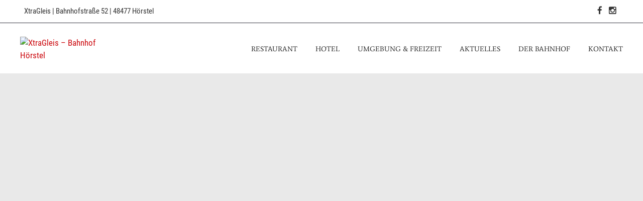

--- FILE ---
content_type: text/html; charset=UTF-8
request_url: https://xtragleis.de/hotel/
body_size: 17229
content:
	
<!DOCTYPE html>
<html lang="de">
<head>
<meta charset="UTF-8">
<meta name="viewport" content="width=device-width, initial-scale=1">
<meta name="format-detection" content="telephone=no">
<link rel="profile" href="http://gmpg.org/xfn/11">
<link rel="pingback" href="https://xtragleis.de/xmlrpc.php">

<title>Hotel &#8211; XtraGleis &#8211; Bahnhof Hörstel</title>
<meta name='robots' content='max-image-preview:large' />
<link sizes="16x16" href="/wp-content/uploads/2018/08/Favicon_Xtragleis.ico" rel="icon" /><link rel='dns-prefetch' href='//ajax.googleapis.com' />

<link rel="alternate" type="application/rss+xml" title="XtraGleis - Bahnhof Hörstel &raquo; Feed" href="https://xtragleis.de/feed/" />
<link rel="alternate" title="oEmbed (JSON)" type="application/json+oembed" href="https://xtragleis.de/wp-json/oembed/1.0/embed?url=https%3A%2F%2Fxtragleis.de%2Fhotel%2F" />
<link rel="alternate" title="oEmbed (XML)" type="text/xml+oembed" href="https://xtragleis.de/wp-json/oembed/1.0/embed?url=https%3A%2F%2Fxtragleis.de%2Fhotel%2F&#038;format=xml" />
<style id='wp-img-auto-sizes-contain-inline-css' type='text/css'>
img:is([sizes=auto i],[sizes^="auto," i]){contain-intrinsic-size:3000px 1500px}
/*# sourceURL=wp-img-auto-sizes-contain-inline-css */
</style>
<link rel='stylesheet' id='icon-font-style-css' href='https://xtragleis.de/wp-content/themes/gusteau/framework/k2ticon/css/icon-font-style.css' type='text/css' media='all' />
<style id='wp-emoji-styles-inline-css' type='text/css'>

	img.wp-smiley, img.emoji {
		display: inline !important;
		border: none !important;
		box-shadow: none !important;
		height: 1em !important;
		width: 1em !important;
		margin: 0 0.07em !important;
		vertical-align: -0.1em !important;
		background: none !important;
		padding: 0 !important;
	}
/*# sourceURL=wp-emoji-styles-inline-css */
</style>
<style id='wp-block-library-inline-css' type='text/css'>
:root{--wp-block-synced-color:#7a00df;--wp-block-synced-color--rgb:122,0,223;--wp-bound-block-color:var(--wp-block-synced-color);--wp-editor-canvas-background:#ddd;--wp-admin-theme-color:#007cba;--wp-admin-theme-color--rgb:0,124,186;--wp-admin-theme-color-darker-10:#006ba1;--wp-admin-theme-color-darker-10--rgb:0,107,160.5;--wp-admin-theme-color-darker-20:#005a87;--wp-admin-theme-color-darker-20--rgb:0,90,135;--wp-admin-border-width-focus:2px}@media (min-resolution:192dpi){:root{--wp-admin-border-width-focus:1.5px}}.wp-element-button{cursor:pointer}:root .has-very-light-gray-background-color{background-color:#eee}:root .has-very-dark-gray-background-color{background-color:#313131}:root .has-very-light-gray-color{color:#eee}:root .has-very-dark-gray-color{color:#313131}:root .has-vivid-green-cyan-to-vivid-cyan-blue-gradient-background{background:linear-gradient(135deg,#00d084,#0693e3)}:root .has-purple-crush-gradient-background{background:linear-gradient(135deg,#34e2e4,#4721fb 50%,#ab1dfe)}:root .has-hazy-dawn-gradient-background{background:linear-gradient(135deg,#faaca8,#dad0ec)}:root .has-subdued-olive-gradient-background{background:linear-gradient(135deg,#fafae1,#67a671)}:root .has-atomic-cream-gradient-background{background:linear-gradient(135deg,#fdd79a,#004a59)}:root .has-nightshade-gradient-background{background:linear-gradient(135deg,#330968,#31cdcf)}:root .has-midnight-gradient-background{background:linear-gradient(135deg,#020381,#2874fc)}:root{--wp--preset--font-size--normal:16px;--wp--preset--font-size--huge:42px}.has-regular-font-size{font-size:1em}.has-larger-font-size{font-size:2.625em}.has-normal-font-size{font-size:var(--wp--preset--font-size--normal)}.has-huge-font-size{font-size:var(--wp--preset--font-size--huge)}.has-text-align-center{text-align:center}.has-text-align-left{text-align:left}.has-text-align-right{text-align:right}.has-fit-text{white-space:nowrap!important}#end-resizable-editor-section{display:none}.aligncenter{clear:both}.items-justified-left{justify-content:flex-start}.items-justified-center{justify-content:center}.items-justified-right{justify-content:flex-end}.items-justified-space-between{justify-content:space-between}.screen-reader-text{border:0;clip-path:inset(50%);height:1px;margin:-1px;overflow:hidden;padding:0;position:absolute;width:1px;word-wrap:normal!important}.screen-reader-text:focus{background-color:#ddd;clip-path:none;color:#444;display:block;font-size:1em;height:auto;left:5px;line-height:normal;padding:15px 23px 14px;text-decoration:none;top:5px;width:auto;z-index:100000}html :where(.has-border-color){border-style:solid}html :where([style*=border-top-color]){border-top-style:solid}html :where([style*=border-right-color]){border-right-style:solid}html :where([style*=border-bottom-color]){border-bottom-style:solid}html :where([style*=border-left-color]){border-left-style:solid}html :where([style*=border-width]){border-style:solid}html :where([style*=border-top-width]){border-top-style:solid}html :where([style*=border-right-width]){border-right-style:solid}html :where([style*=border-bottom-width]){border-bottom-style:solid}html :where([style*=border-left-width]){border-left-style:solid}html :where(img[class*=wp-image-]){height:auto;max-width:100%}:where(figure){margin:0 0 1em}html :where(.is-position-sticky){--wp-admin--admin-bar--position-offset:var(--wp-admin--admin-bar--height,0px)}@media screen and (max-width:600px){html :where(.is-position-sticky){--wp-admin--admin-bar--position-offset:0px}}

/*# sourceURL=wp-block-library-inline-css */
</style><style id='global-styles-inline-css' type='text/css'>
:root{--wp--preset--aspect-ratio--square: 1;--wp--preset--aspect-ratio--4-3: 4/3;--wp--preset--aspect-ratio--3-4: 3/4;--wp--preset--aspect-ratio--3-2: 3/2;--wp--preset--aspect-ratio--2-3: 2/3;--wp--preset--aspect-ratio--16-9: 16/9;--wp--preset--aspect-ratio--9-16: 9/16;--wp--preset--color--black: #000000;--wp--preset--color--cyan-bluish-gray: #abb8c3;--wp--preset--color--white: #ffffff;--wp--preset--color--pale-pink: #f78da7;--wp--preset--color--vivid-red: #cf2e2e;--wp--preset--color--luminous-vivid-orange: #ff6900;--wp--preset--color--luminous-vivid-amber: #fcb900;--wp--preset--color--light-green-cyan: #7bdcb5;--wp--preset--color--vivid-green-cyan: #00d084;--wp--preset--color--pale-cyan-blue: #8ed1fc;--wp--preset--color--vivid-cyan-blue: #0693e3;--wp--preset--color--vivid-purple: #9b51e0;--wp--preset--gradient--vivid-cyan-blue-to-vivid-purple: linear-gradient(135deg,rgb(6,147,227) 0%,rgb(155,81,224) 100%);--wp--preset--gradient--light-green-cyan-to-vivid-green-cyan: linear-gradient(135deg,rgb(122,220,180) 0%,rgb(0,208,130) 100%);--wp--preset--gradient--luminous-vivid-amber-to-luminous-vivid-orange: linear-gradient(135deg,rgb(252,185,0) 0%,rgb(255,105,0) 100%);--wp--preset--gradient--luminous-vivid-orange-to-vivid-red: linear-gradient(135deg,rgb(255,105,0) 0%,rgb(207,46,46) 100%);--wp--preset--gradient--very-light-gray-to-cyan-bluish-gray: linear-gradient(135deg,rgb(238,238,238) 0%,rgb(169,184,195) 100%);--wp--preset--gradient--cool-to-warm-spectrum: linear-gradient(135deg,rgb(74,234,220) 0%,rgb(151,120,209) 20%,rgb(207,42,186) 40%,rgb(238,44,130) 60%,rgb(251,105,98) 80%,rgb(254,248,76) 100%);--wp--preset--gradient--blush-light-purple: linear-gradient(135deg,rgb(255,206,236) 0%,rgb(152,150,240) 100%);--wp--preset--gradient--blush-bordeaux: linear-gradient(135deg,rgb(254,205,165) 0%,rgb(254,45,45) 50%,rgb(107,0,62) 100%);--wp--preset--gradient--luminous-dusk: linear-gradient(135deg,rgb(255,203,112) 0%,rgb(199,81,192) 50%,rgb(65,88,208) 100%);--wp--preset--gradient--pale-ocean: linear-gradient(135deg,rgb(255,245,203) 0%,rgb(182,227,212) 50%,rgb(51,167,181) 100%);--wp--preset--gradient--electric-grass: linear-gradient(135deg,rgb(202,248,128) 0%,rgb(113,206,126) 100%);--wp--preset--gradient--midnight: linear-gradient(135deg,rgb(2,3,129) 0%,rgb(40,116,252) 100%);--wp--preset--font-size--small: 13px;--wp--preset--font-size--medium: 20px;--wp--preset--font-size--large: 36px;--wp--preset--font-size--x-large: 42px;--wp--preset--spacing--20: 0.44rem;--wp--preset--spacing--30: 0.67rem;--wp--preset--spacing--40: 1rem;--wp--preset--spacing--50: 1.5rem;--wp--preset--spacing--60: 2.25rem;--wp--preset--spacing--70: 3.38rem;--wp--preset--spacing--80: 5.06rem;--wp--preset--shadow--natural: 6px 6px 9px rgba(0, 0, 0, 0.2);--wp--preset--shadow--deep: 12px 12px 50px rgba(0, 0, 0, 0.4);--wp--preset--shadow--sharp: 6px 6px 0px rgba(0, 0, 0, 0.2);--wp--preset--shadow--outlined: 6px 6px 0px -3px rgb(255, 255, 255), 6px 6px rgb(0, 0, 0);--wp--preset--shadow--crisp: 6px 6px 0px rgb(0, 0, 0);}:where(.is-layout-flex){gap: 0.5em;}:where(.is-layout-grid){gap: 0.5em;}body .is-layout-flex{display: flex;}.is-layout-flex{flex-wrap: wrap;align-items: center;}.is-layout-flex > :is(*, div){margin: 0;}body .is-layout-grid{display: grid;}.is-layout-grid > :is(*, div){margin: 0;}:where(.wp-block-columns.is-layout-flex){gap: 2em;}:where(.wp-block-columns.is-layout-grid){gap: 2em;}:where(.wp-block-post-template.is-layout-flex){gap: 1.25em;}:where(.wp-block-post-template.is-layout-grid){gap: 1.25em;}.has-black-color{color: var(--wp--preset--color--black) !important;}.has-cyan-bluish-gray-color{color: var(--wp--preset--color--cyan-bluish-gray) !important;}.has-white-color{color: var(--wp--preset--color--white) !important;}.has-pale-pink-color{color: var(--wp--preset--color--pale-pink) !important;}.has-vivid-red-color{color: var(--wp--preset--color--vivid-red) !important;}.has-luminous-vivid-orange-color{color: var(--wp--preset--color--luminous-vivid-orange) !important;}.has-luminous-vivid-amber-color{color: var(--wp--preset--color--luminous-vivid-amber) !important;}.has-light-green-cyan-color{color: var(--wp--preset--color--light-green-cyan) !important;}.has-vivid-green-cyan-color{color: var(--wp--preset--color--vivid-green-cyan) !important;}.has-pale-cyan-blue-color{color: var(--wp--preset--color--pale-cyan-blue) !important;}.has-vivid-cyan-blue-color{color: var(--wp--preset--color--vivid-cyan-blue) !important;}.has-vivid-purple-color{color: var(--wp--preset--color--vivid-purple) !important;}.has-black-background-color{background-color: var(--wp--preset--color--black) !important;}.has-cyan-bluish-gray-background-color{background-color: var(--wp--preset--color--cyan-bluish-gray) !important;}.has-white-background-color{background-color: var(--wp--preset--color--white) !important;}.has-pale-pink-background-color{background-color: var(--wp--preset--color--pale-pink) !important;}.has-vivid-red-background-color{background-color: var(--wp--preset--color--vivid-red) !important;}.has-luminous-vivid-orange-background-color{background-color: var(--wp--preset--color--luminous-vivid-orange) !important;}.has-luminous-vivid-amber-background-color{background-color: var(--wp--preset--color--luminous-vivid-amber) !important;}.has-light-green-cyan-background-color{background-color: var(--wp--preset--color--light-green-cyan) !important;}.has-vivid-green-cyan-background-color{background-color: var(--wp--preset--color--vivid-green-cyan) !important;}.has-pale-cyan-blue-background-color{background-color: var(--wp--preset--color--pale-cyan-blue) !important;}.has-vivid-cyan-blue-background-color{background-color: var(--wp--preset--color--vivid-cyan-blue) !important;}.has-vivid-purple-background-color{background-color: var(--wp--preset--color--vivid-purple) !important;}.has-black-border-color{border-color: var(--wp--preset--color--black) !important;}.has-cyan-bluish-gray-border-color{border-color: var(--wp--preset--color--cyan-bluish-gray) !important;}.has-white-border-color{border-color: var(--wp--preset--color--white) !important;}.has-pale-pink-border-color{border-color: var(--wp--preset--color--pale-pink) !important;}.has-vivid-red-border-color{border-color: var(--wp--preset--color--vivid-red) !important;}.has-luminous-vivid-orange-border-color{border-color: var(--wp--preset--color--luminous-vivid-orange) !important;}.has-luminous-vivid-amber-border-color{border-color: var(--wp--preset--color--luminous-vivid-amber) !important;}.has-light-green-cyan-border-color{border-color: var(--wp--preset--color--light-green-cyan) !important;}.has-vivid-green-cyan-border-color{border-color: var(--wp--preset--color--vivid-green-cyan) !important;}.has-pale-cyan-blue-border-color{border-color: var(--wp--preset--color--pale-cyan-blue) !important;}.has-vivid-cyan-blue-border-color{border-color: var(--wp--preset--color--vivid-cyan-blue) !important;}.has-vivid-purple-border-color{border-color: var(--wp--preset--color--vivid-purple) !important;}.has-vivid-cyan-blue-to-vivid-purple-gradient-background{background: var(--wp--preset--gradient--vivid-cyan-blue-to-vivid-purple) !important;}.has-light-green-cyan-to-vivid-green-cyan-gradient-background{background: var(--wp--preset--gradient--light-green-cyan-to-vivid-green-cyan) !important;}.has-luminous-vivid-amber-to-luminous-vivid-orange-gradient-background{background: var(--wp--preset--gradient--luminous-vivid-amber-to-luminous-vivid-orange) !important;}.has-luminous-vivid-orange-to-vivid-red-gradient-background{background: var(--wp--preset--gradient--luminous-vivid-orange-to-vivid-red) !important;}.has-very-light-gray-to-cyan-bluish-gray-gradient-background{background: var(--wp--preset--gradient--very-light-gray-to-cyan-bluish-gray) !important;}.has-cool-to-warm-spectrum-gradient-background{background: var(--wp--preset--gradient--cool-to-warm-spectrum) !important;}.has-blush-light-purple-gradient-background{background: var(--wp--preset--gradient--blush-light-purple) !important;}.has-blush-bordeaux-gradient-background{background: var(--wp--preset--gradient--blush-bordeaux) !important;}.has-luminous-dusk-gradient-background{background: var(--wp--preset--gradient--luminous-dusk) !important;}.has-pale-ocean-gradient-background{background: var(--wp--preset--gradient--pale-ocean) !important;}.has-electric-grass-gradient-background{background: var(--wp--preset--gradient--electric-grass) !important;}.has-midnight-gradient-background{background: var(--wp--preset--gradient--midnight) !important;}.has-small-font-size{font-size: var(--wp--preset--font-size--small) !important;}.has-medium-font-size{font-size: var(--wp--preset--font-size--medium) !important;}.has-large-font-size{font-size: var(--wp--preset--font-size--large) !important;}.has-x-large-font-size{font-size: var(--wp--preset--font-size--x-large) !important;}
/*# sourceURL=global-styles-inline-css */
</style>

<style id='classic-theme-styles-inline-css' type='text/css'>
/*! This file is auto-generated */
.wp-block-button__link{color:#fff;background-color:#32373c;border-radius:9999px;box-shadow:none;text-decoration:none;padding:calc(.667em + 2px) calc(1.333em + 2px);font-size:1.125em}.wp-block-file__button{background:#32373c;color:#fff;text-decoration:none}
/*# sourceURL=/wp-includes/css/classic-themes.min.css */
</style>
<link rel='stylesheet' id='wp-components-css' href='https://xtragleis.de/wp-includes/css/dist/components/style.min.css' type='text/css' media='all' />
<link rel='stylesheet' id='wp-preferences-css' href='https://xtragleis.de/wp-includes/css/dist/preferences/style.min.css' type='text/css' media='all' />
<link rel='stylesheet' id='wp-block-editor-css' href='https://xtragleis.de/wp-includes/css/dist/block-editor/style.min.css' type='text/css' media='all' />
<link rel='stylesheet' id='popup-maker-block-library-style-css' href='https://xtragleis.de/wp-content/plugins/popup-maker/dist/packages/block-library-style.css?ver=dbea705cfafe089d65f1' type='text/css' media='all' />
<link rel='stylesheet' id='contact-form-7-css' href='https://xtragleis.de/wp-content/plugins/contact-form-7/includes/css/styles.css?ver=6.1.4' type='text/css' media='all' />
<link rel='stylesheet' id='jquery-ui-theme-css' href='https://ajax.googleapis.com/ajax/libs/jqueryui/1.11.4/themes/pepper-grinder/jquery-ui.min.css?ver=1.11.4' type='text/css' media='all' />
<link rel='stylesheet' id='jquery-ui-timepicker-css' href='https://xtragleis.de/wp-content/plugins/contact-form-7-datepicker/js/jquery-ui-timepicker/jquery-ui-timepicker-addon.min.css' type='text/css' media='all' />
<link rel='stylesheet' id='magnific-popup-css' href='https://xtragleis.de/wp-content/plugins/k-event/assets/css/magnific-popup.css' type='text/css' media='all' />
<link rel='stylesheet' id='countdown-css' href='https://xtragleis.de/wp-content/plugins/k-event/assets/css/flip-countdown.css' type='text/css' media='all' />
<link rel='stylesheet' id='k2t-swiper-css' href='https://xtragleis.de/wp-content/plugins/k2t-portfolio/includes/css/idangerous.swiper.css' type='text/css' media='all' />
<link rel='stylesheet' id='expandable-css' href='https://xtragleis.de/wp-content/plugins/k2t-portfolio/includes/css/expandable.css' type='text/css' media='all' />
<link rel='stylesheet' id='portfolio-css' href='https://xtragleis.de/wp-content/plugins/k2t-portfolio/includes/css/portfolio.css' type='text/css' media='all' />
<link rel='stylesheet' id='k2t-fontawesome-css' href='https://xtragleis.de/wp-content/plugins/k2t-shortcodes/includes/assets/css/font-awesome.min.css' type='text/css' media='all' />
<link rel='stylesheet' id='simple-line-icons-css' href='https://xtragleis.de/wp-content/plugins/k2t-shortcodes/includes/assets/css/simple-line-icons.css' type='text/css' media='all' />
<link rel='stylesheet' id='k2t-animate-css' href='https://xtragleis.de/wp-content/plugins/k2t-shortcodes/includes/assets/css/animate.min.css' type='text/css' media='all' />
<link rel='stylesheet' id='k2t-plugin-shortcodes-css' href='https://xtragleis.de/wp-content/plugins/k2t-shortcodes/includes/assets/css/shortcodes.css' type='text/css' media='all' />
<link rel='stylesheet' id='k2t-plugin-shortcodes-responsive-css' href='https://xtragleis.de/wp-content/plugins/k2t-shortcodes/includes/assets/css/responsive.css' type='text/css' media='all' />
<link rel='stylesheet' id='rs-plugin-settings-css' href='https://xtragleis.de/wp-content/plugins/revslider/public/assets/css/settings.css?ver=5.4.3.1' type='text/css' media='all' />
<style id='rs-plugin-settings-inline-css' type='text/css'>
#rs-demo-id {}
/*# sourceURL=rs-plugin-settings-inline-css */
</style>
<link rel='stylesheet' id='k2t-gt-google-fonts-css' href='//xtragleis.de/wp-content/uploads/omgf/k2t-gt-google-fonts/k2t-gt-google-fonts.css?ver=1666112327' type='text/css' media='all' />
<link rel='stylesheet' id='k2t-google-font-Roboto-Condensed-css' href='//xtragleis.de/wp-content/uploads/omgf/k2t-google-font-roboto-condensed/k2t-google-font-roboto-condensed.css?ver=1666112327' type='text/css' media='all' />
<link rel='stylesheet' id='k2t-google-font-Average-css' href='//xtragleis.de/wp-content/uploads/omgf/k2t-google-font-average/k2t-google-font-average.css?ver=1666112327' type='text/css' media='all' />
<link rel='stylesheet' id='cbpBGSlideshow-css' href='https://xtragleis.de/wp-content/themes/gusteau/assets/css/vendor/cbpBGSlideshow.css' type='text/css' media='all' />
<link rel='stylesheet' id='velo-owl-style-css' href='https://xtragleis.de/wp-content/themes/gusteau/assets/css/popular.css' type='text/css' media='all' />
<link rel='stylesheet' id='k2t-hamburgers-css' href='https://xtragleis.de/wp-content/themes/gusteau/assets/css/vendor/hamburgers.css' type='text/css' media='all' />
<link rel='stylesheet' id='velo-main-style-css' href='https://xtragleis.de/wp-content/themes/gusteau/assets/css/main.css' type='text/css' media='all' />
<link rel='stylesheet' id='theme-options-css' href='https://xtragleis.de/wp-content/themes/gusteau/assets/css/theme-options.css' type='text/css' media='all' />
<link rel='stylesheet' id='theme-colors-css' href='https://xtragleis.de/wp-content/themes/gusteau/assets/css/blank.css' type='text/css' media='all' />
<link rel='stylesheet' id='theme-template-css' href='https://xtragleis.de/wp-content/themes/gusteau/assets/css/blank.css' type='text/css' media='all' />
<link rel='stylesheet' id='velo-reponsive-style-css' href='https://xtragleis.de/wp-content/themes/gusteau/assets/css/responsive.css' type='text/css' media='all' />
<link rel='stylesheet' id='js_composer_front-css' href='https://xtragleis.de/wp-content/plugins/js_composer/assets/css/js_composer.min.css?ver=6.1' type='text/css' media='all' />
<script type="text/javascript" src="https://xtragleis.de/wp-includes/js/jquery/jquery.min.js?ver=3.7.1" id="jquery-core-js"></script>
<script type="text/javascript" src="https://xtragleis.de/wp-includes/js/jquery/jquery-migrate.min.js?ver=3.4.1" id="jquery-migrate-js"></script>
<script type="text/javascript" src="https://xtragleis.de/wp-content/plugins/revslider/public/assets/js/jquery.themepunch.tools.min.js?ver=5.4.3.1" id="tp-tools-js"></script>
<script type="text/javascript" src="https://xtragleis.de/wp-content/plugins/revslider/public/assets/js/jquery.themepunch.revolution.min.js?ver=5.4.3.1" id="revmin-js"></script>
<link rel="https://api.w.org/" href="https://xtragleis.de/wp-json/" /><link rel="alternate" title="JSON" type="application/json" href="https://xtragleis.de/wp-json/wp/v2/pages/25" /><link rel="EditURI" type="application/rsd+xml" title="RSD" href="https://xtragleis.de/xmlrpc.php?rsd" />
<meta name="generator" content="WordPress 6.9" />
<link rel="canonical" href="https://xtragleis.de/hotel/" />
<link rel='shortlink' href='https://xtragleis.de/?p=25' />
<script>        jQuery(document).ready(function(){
            var retina = window.devicePixelRatio > 1 ? true : false;
                    });
        </script><script id="Cookiebot" src="https://consent.cookiebot.com/uc.js" data-cbid="8e05b01f-0f4e-4f14-9e35-1ebce3ff70b1" type="text/javascript" async></script>		<style>
			
			
						.k2t-wrap, .container { max-width: 1200px ; }
					
						.k2t-sidebar, .k2t-sidebar-sub { width:25% !important; }
						.k2t-blog, .k2t-main { width:75% !important; }
					
					.k2t-logo { margin-top: 5px;margin-left: 0px;margin-right: 0px;margin-bottom: 5px; }
				
					h1, h2, h3, h4 { color: #5d5d5d; font-family: Average; }
					.more-link,
					.k2t-navigation ul li a,
					.k2t-navigation ul li span { font-family: Average; }
					.k2t-accordion .toggle-title a span { color: #5d5d5d; }
				
					body, button, input, select, textarea { color: #5d5d5d; }
				
					.k2t-footer .k2t-bottom, .k2t-footer .k2t-bottom * { background-color: #ffffff;color: ; }
					.k2t-footer .widget { color: ; }
				
					a { color: #cc0b10; }
				
					.k2t-header-mid .k2t-menu li a,
					.k2t-header-mid .k2t-menu > li:hover a, .k2t-header-mid .k2t-menu > li > a:hover, .k2t-header-mid .k2t-menu > li.current-menu-item > a, .k2t-header-mid .k2t-menu > li.current-menu-parent > a, .k2t-header-mid .k2t-menu > li.current-menu-ancestor > a { color: #333333!important; }
				
					.k2t-header-mid .k2t-menu li ul li a span::before,
					.k2t-header-mid .k2t-menu > li:hover a{ color: #dd3333 !important; }
				
					body { font-family: Roboto Condensed; font-size: 17px; }
				
				.k2t-menu-m .mobile-menu a,
				.k2t-header-m .k2t-menu-m .mobi-menu-login a,
					.k2t-header-mid .k2t-menu li ul li a {
						font-family: Average;
					}
					.k2t-header-mid .k2t-menu, .k2t-header .k2t-menu .mega-container ul, .vertical-menu .k2t-header-mid .k2t-menu { font-family: Average; font-size: 15px; }
				
					.k2t-header-mid .k2t-menu > li > a { text-transform: uppercase; }
				
					.k2t-header-mid .k2t-menu > li > a { font-weight: 300; }
				
					h1 { font-size: 46px; }
					h2 { font-size: 37px; }
					h3 { font-size: 27px; }
					h4 { font-size: 22px; }
					h5 { font-size: 18px; }
					h6 { font-size: 15px; }
				
					.k2t-header-mid .k2t-menu .sub-menu { font-size: 16px; }
				
						.k2t-title-bar.shadow:after { opacity: ; }
					
						.k2t-title-bar.parallax { background-size: cover; background-attachment: fixed; }
					body { background-color: #ffffff; }.page-id-21 .vc_slide
{
    margin-bottom: -50px;
}

.page-id-23 .vc_slide
{
    margin-bottom: -50px;
}

@media all and (min-width: 768px) {
    .gridbox .wpb_text_column p:first-child {
        min-height: 60px;
    }
}
@media all and (min-width: 768px) and (max-width: 960px) {
	.container .vc_col-sm-3 {
		width: 50%;
	}
}
			/* Primary color
			------------------------------------------------- */
			
		</style>	
	<meta name="generator" content="Powered by WPBakery Page Builder - drag and drop page builder for WordPress."/>
<meta name="generator" content="Powered by Slider Revolution 5.4.3.1 - responsive, Mobile-Friendly Slider Plugin for WordPress with comfortable drag and drop interface." />
<script type="text/javascript">function setREVStartSize(e){
				try{ var i=jQuery(window).width(),t=9999,r=0,n=0,l=0,f=0,s=0,h=0;					
					if(e.responsiveLevels&&(jQuery.each(e.responsiveLevels,function(e,f){f>i&&(t=r=f,l=e),i>f&&f>r&&(r=f,n=e)}),t>r&&(l=n)),f=e.gridheight[l]||e.gridheight[0]||e.gridheight,s=e.gridwidth[l]||e.gridwidth[0]||e.gridwidth,h=i/s,h=h>1?1:h,f=Math.round(h*f),"fullscreen"==e.sliderLayout){var u=(e.c.width(),jQuery(window).height());if(void 0!=e.fullScreenOffsetContainer){var c=e.fullScreenOffsetContainer.split(",");if (c) jQuery.each(c,function(e,i){u=jQuery(i).length>0?u-jQuery(i).outerHeight(!0):u}),e.fullScreenOffset.split("%").length>1&&void 0!=e.fullScreenOffset&&e.fullScreenOffset.length>0?u-=jQuery(window).height()*parseInt(e.fullScreenOffset,0)/100:void 0!=e.fullScreenOffset&&e.fullScreenOffset.length>0&&(u-=parseInt(e.fullScreenOffset,0))}f=u}else void 0!=e.minHeight&&f<e.minHeight&&(f=e.minHeight);e.c.closest(".rev_slider_wrapper").css({height:f})					
				}catch(d){console.log("Failure at Presize of Slider:"+d)}
			};</script>
		<style type="text/css" id="wp-custom-css">
			.k2t-header-top .k2t-row .col-4 .element-editor {
	display: none;
	pointer-events: none;
}
.k2t-body {
	background-color: #E9E9E9
}
.k2t-header-top .social li:last-child {
    margin-right: 8px;
}
#img-banner-home{
	position: absolute;
	z-index: 10000;
	top: 6vw;
	left: 6vw;
}
.wpb_column .isotope-selector {
	background: none !important;
}
.button {
	background: #cc0b10;
  padding: 12px 18px;
  text-transform: uppercase;
}
.button:hover {
	background: #cc0b10;
	color: #fff;
}

.k2t-footer .button {
	background: #929395;
	display: inline-block;
	margin-bottom: 25px;
	padding-top: 0;
	padding-bottom: 0;
}
.k2t-footer .button:hover {
	background: #b4b4b7;
}

div.wpcf7 input[type="checkbox"] {
  -webkit-appearance: checkbox;
  width: auto;
}

.wpb_alert.wpb_content_element.wpb_alert-info {background: #cc0b10; margin-bottom: 25px;}

.wpb_column .isotope-selector {background: #eee;}

#quickbooker {
	top: 0;
	left: 0;
	width: 100%;
	height: 100%;
	background: none !important;
	display: flex;
	align-items: flex-end;
	justify-content: center;
}
#quickbooker .vc_column_container {
	width: 320px;
	margin-bottom: 25px;
}
#d21-quickbook-view {
	background: #f4ecdbee;
	padding: 5px 10px 10px 10px;
}
#d21-quickbook-view h2 {
	font-size: 32px
}

.flying-button,
.flying-text,
.flying-text.wpb_text_column:not(#head-buttons):not(.wpcf7-form-control):last-child {
	margin: 0 !important;
}
.flying-button img {
	position: absolute;
	top: 10%;
	right: 100px;
}
.flying-button-small img {
	width: 250px;
}
.superbox {
	text-align: left;
	border: 8px solid #cc0b10;
	margin: 0 -25px 5px -25px;
	padding: 10px;
}
.superbox p {
	line-height: 1.4;
}
.superbox .questionmark {
	float: left;
	font-size: 40px;
	border-radius: 50%;
	height: 40px;
	width: 40px;
	display: inline-block;
	text-align: center;
	padding: 2px;
	line-height: 0.9;
	font-weight: bold;
	background: #cc0b10;
	color: #f4ecdb;
	margin-right: 10px;
	margin-top: 3px;
}

.flying-text p {
	background: #cc0b10;
	color: #fff;
	font-size: 21px;
	width: 240px;
	line-height: 1.2;
	text-align: center;
	padding: 40px 20px 25px 20px;
	border-radius: 50%;
	font-weight: bold;
	position: absolute;
	top: 100px;
	left: 100px;
	text-shadow: 0 0 4px rgba(0,0,0,0.5);
	transform: rotate(-8deg);
}

.k2t-info {
	background-color: #929395 !important;
}
.infografik {
	float: left;
	margin-right: 50px;
	margin-bottom: 30px !important;
}

.k2t-header .button {
	font-size: 12px;
	padding: 8px 12px;
}
.k2t-header-top .k2t-row div:last-child .h-element {
	border-right: none;
	line-height: 1.3;
}

.page-id-16 .blog-content-text .more-link,
.page-id-27 .carousel-item div.blog-content-text a.more-link {
	text-indent: 0 !important;
	font-size: 0;
}
.page-id-16 .blog-content-text .more-link:after,
.page-id-27 .carousel-item div.blog-content-text a.more-link:after {
	content: "Weiterlesen";
	font-size: 18px;
	background: #eee;
	padding: 4px 25px 3px 25px;
	width: auto;
	display: inline-block;
}
.page-id-16 .blog-content-text .more-link:hover,
.page-id-27 .carousel-item div.blog-content-text a.more-link:hover {
	text-decoration: none;
}

.boxPrice table table td {
	padding: 25px;
}
.boxPrice table table:first-child {
	float: left !important;
	width: 48%;
}
.boxPrice table table:last-child {
	float: right;
	width: 48%;
}
.boxPrice.wpb_text_column:not(#head-buttons):not(.wpcf7-form-control):not(.flying-button) p:last-child {
	margin-bottom: 0 !important;
}

/* CookieBot Banner */
#CybotCookiebotDialog {
	border-width: 6px !important;
	border-radius: 6px !important;
	border-color: #ddd !important;
	box-shadow: 2px 2px 4px rgba(0,0,0,0.4) !important;
}
#CybotCookiebotDialogBodyContent {
	padding-left: 12px !important;
	padding-top: 0 !important;
}
#CybotCookiebotDialogBodyContentTitle {
	font-size: 18px !important;
	background: #ddd !important;
	color: #666 !important;
	padding: 10px 10px !important;
	margin-left: -15px !important;
	margin-right: -15px !important;
}
#CybotCookiebotDialog a, 
#CybotCookiebotDialog div, 
#CybotCookiebotDialogBodyContentControls, 
#CybotCookiebotDialogBodyContentTitle {
	font-family: Arial, sans serif !important;
}
#CybotCookiebotDialogBodyContentText {
	margin-top: 10px !important;
}
#CybotCookiebotDialogPoweredbyLink {
	display: none !important;
}
#CybotCookiebotDialogBodyLevelButtonLevelOptinAllowallSelectionWrapper {
	float: none !important;
}
a#CybotCookiebotDialogBodyLevelButtonLevelOptinAllowallSelection {
	background: #ddd !important;
	color: #666 !important;
	font-size: 15px !important;
	border-color: #ddd !important;
	width: auto !important;
	float: left !important;
	margin: 0 0 0 8px!important;
	padding: 5px 15px !important;
	height: 19px !important;
	border: 2px solid #188600 !important;
}
a#CybotCookiebotDialogBodyLevelButtonLevelOptinAllowAll {
	font-size: 15px !important;
	margin: 0 !important;
	padding: 5px 15px !important;
	width: auto !important;
	height: 19px !important;
	border: 2px solid #188600 !important;
}


@media all and (max-width: 1200px) {
	.flying-button img {
		right: 50px;
	}
	.flying-text p {
		left: 10px;
		top: 50px;
	}
	#img-banner-home img {
		width: 260px;
	}
}

@media all and (max-width: 960px) {
	.flying-button img {
		width: 200px;
		left: auto;
		right: 20px;
		bottom: auto;
		top: 50px;
	}
	.flying-button-small img {
		width: 150px;
	}
}

@media all and (max-width: 800px) {
	.k2t-header > :not(.k2t-header-m) {
		display: block;
	}
	.k2t-header-mid {
		display: none !important;
	}
	.k2t-header-top .col-8 {
		display: none !important;
	}
	.k2t-header-top .col-4 {
		width: 100%;
	}
	.k2t-header .k2t-row > [class*="col-"]:last-child {
		text-align: left;
	}
	.k2t-header .k2t-header-top .k2t-row > [class*="col-"]:last-child {
		padding: 15px;
	}
	.k2t-header .h-element.social {
		top: 10px;
	}
	.k2t-header-top .social li:last-child {
		margin-right: 0;
	}
}

@media all and (max-width: 767px) {
	.infografik {
		float: none;
		margin-right: 0;
	}
	.flying-text p {
		transform: rotate(-8deg) scale(0.8);
		top: 15px;
	}
}

@media all and (max-width: 540px) {
	.boxPrice table table:first-child,
	.boxPrice table table:last-child {
	float: none !important;
	width: 100%;
}
}

@media all and (max-width: 480px) {
	#quickbooker {
		padding-top: 25px !important;
	}
	.wpb_wrapper > #quickbooker.vc_row {
		margin-top: 0 !important;
	}
	.flying-button img {
		width: 140px;
		top: 5%;
		right: 10px;
	}
	.flying-button-small img {
		width: 120px;
	}
	.flying-text p {
		transform: rotate(-8deg) scale(0.6);
		top: 0;
		left: -25px;
	}
	#img-banner-home {
		top: 20vw;
		left: 2vw;
	}
	#img-banner-home img {
		width: 200px;
	}
}		</style>
		<noscript><style> .wpb_animate_when_almost_visible { opacity: 1; }</style></noscript><link rel='stylesheet' id='vc_carousel_css-css' href='https://xtragleis.de/wp-content/plugins/js_composer/assets/lib/vc_carousel/css/vc_carousel.min.css?ver=6.1' type='text/css' media='all' />
<link rel='stylesheet' id='prettyphoto-css' href='https://xtragleis.de/wp-content/plugins/js_composer/assets/lib/prettyphoto/css/prettyPhoto.min.css?ver=6.1' type='text/css' media='all' />
</head>

<body class="wp-singular page-template-default page page-id-25 wp-theme-gusteau wpb-js-composer js-comp-ver-6.1 vc_responsive">


<div class="k2t-container">
	<div class="above-header-menu"></div>	<header class="k2t-header d-style" role="banner">
		
		<style>											</style>	<div class="k2t-header-top" style="background-color: rgba(255,255,255, 1);">
		<div class="k2t-wrap">			<div class="k2t-row">
				<div class="col-8 left"><div class="h-element element-editor " ><p style="color:#333"><i class="fa fa-map-marker"></i>XtraGleis | Bahnhofstra&szlig;e 52 |
 48477 H&ouml;rstel</p></div></div><div class="col-4 right"><ul  class="h-element social "><li class="facebook"><a target="_blank" href="https://www.facebook.com/xtragleis/"><i class="fa fa-facebook"></i></a></li><li class="instagram"><a target="_blank" href="https://www.instagram.com/xtragleis_hotel_restaurant/"><i class="fa fa-instagram"></i></a></li></ul><div class="h-element element-editor " ><a class="button" href="https://t4f23f5a6.emailsys1a.net/15/3633/96517f5481/subscribe/form.html?_g=1606228556" target="_bank" rel="noopener nofollow noreferrer">Newsletter Anmeldung</a></div></div>			</div><!-- .row -->
		</div><!-- .k2t-wrap -->	</div><!-- .k2t-header-top -->
<style>											</style>	<div class="k2t-header-mid" style="background-color: rgba(255,255,255, 1);">
		<div class="k2t-wrap">			<div class="k2t-row">
				<div class="col-2 left"><div  class="h-element k2t-logo">		<a class="k2t-logo" rel="home" href="https://xtragleis.de/">
							<img src="http://xtragleis.de/wp-content/uploads/2017/08/Logo_Menu.png" alt="XtraGleis &#8211; Bahnhof Hörstel" />
				
		</a>
		</div></div><div class="col-10 right"><ul id="menu-main-menu" class="h-element k2t-menu .mainmenu"><li id="menu-item-36" class="menu-item menu-item-type-post_type menu-item-object-page menu-item-36"><a    href="https://xtragleis.de/restaurant/" ><span class="k2t-title-menu">Restaurant</span></a></li>
<li id="menu-item-34" class="menu-item menu-item-type-post_type menu-item-object-page current-menu-item page_item page-item-25 current_page_item menu-item-34 active"><a    href="https://xtragleis.de/hotel/" ><span class="k2t-title-menu">Hotel</span></a></li>
<li id="menu-item-35" class="menu-item menu-item-type-post_type menu-item-object-page menu-item-35"><a    href="https://xtragleis.de/umgebung-und-freizeit/" ><span class="k2t-title-menu">Umgebung &#038; Freizeit</span></a></li>
<li id="menu-item-33" class="menu-item menu-item-type-post_type menu-item-object-page menu-item-33"><a    href="https://xtragleis.de/aktuelles/" ><span class="k2t-title-menu">Aktuelles</span></a></li>
<li id="menu-item-40" class="menu-item menu-item-type-post_type menu-item-object-page menu-item-40"><a    href="https://xtragleis.de/der-bahnhof/" ><span class="k2t-title-menu">Der Bahnhof</span></a></li>
<li id="menu-item-32" class="menu-item menu-item-type-post_type menu-item-object-page menu-item-32"><a    href="https://xtragleis.de/informationen/" ><span class="k2t-title-menu">Kontakt</span></a></li>
</ul></div>			</div><!-- .row -->
		</div><!-- .k2t-wrap -->	</div><!-- .k2t-header-mid -->
<div class="k2t-header-m">
	<div class="main-menu-m">
		<div class="k2t-menu-m">
			<a class="m-trigger mobile-menu-toggle">
				<div class="main-mm-trigger hamburger hamburger--slider js-hamburger">
	        		<div class="hamburger-box">
	          		<div class="hamburger-inner"></div>
	        		</div>
	      		</div>
	      	</a>

			<div class="mobile-menu-wrap dark-div">

				<a class="m-trigger">
					<div class="hamburger hamburger--slider js-hamburger">
		        		<div class="hamburger-box">
		          		<div class="hamburger-inner"></div>
		        		</div>
		      		</div>
		      	</a>

				<div class="top-mobile-menu">

				<!-- Yith wishlist -->

		      	
		      	<!-- Login -->

		      	<div class="mobi-menu-login"><a href="https://xtragleis.de/wp-login.php?redirect_to=https%3A%2F%2Fxtragleis.de%2Fhotel%2F" title="Login">Login</a></div>
		      	</div><!-- End top mobile menu -->

				<ul class="mobile-menu">
					<li class="menu-item menu-item-type-post_type menu-item-object-page menu-item-36"><div class="wrap-link-item"><a href="https://xtragleis.de/restaurant/">Restaurant</a><span class="open-sub-menu"></span></div></li>
<li class="menu-item menu-item-type-post_type menu-item-object-page current-menu-item page_item page-item-25 current_page_item menu-item-34 active"><div class="wrap-link-item"><a href="https://xtragleis.de/hotel/" aria-current="page">Hotel</a><span class="open-sub-menu"></span></div></li>
<li class="menu-item menu-item-type-post_type menu-item-object-page menu-item-35"><div class="wrap-link-item"><a href="https://xtragleis.de/umgebung-und-freizeit/">Umgebung &#038; Freizeit</a><span class="open-sub-menu"></span></div></li>
<li class="menu-item menu-item-type-post_type menu-item-object-page menu-item-33"><div class="wrap-link-item"><a href="https://xtragleis.de/aktuelles/">Aktuelles</a><span class="open-sub-menu"></span></div></li>
<li class="menu-item menu-item-type-post_type menu-item-object-page menu-item-40"><div class="wrap-link-item"><a href="https://xtragleis.de/der-bahnhof/">Der Bahnhof</a><span class="open-sub-menu"></span></div></li>
<li class="menu-item menu-item-type-post_type menu-item-object-page menu-item-32"><div class="wrap-link-item"><a href="https://xtragleis.de/informationen/">Kontakt</a><span class="open-sub-menu"></span></div></li>
				</ul>
			</div>
		</div>

		<div class="k2t-logo-m">
							<a class="k2t-logo" rel="home" href="https://xtragleis.de/">
					<img src="http://xtragleis.de/wp-content/uploads/2017/08/Logo_Menu.png" alt="XtraGleis &#8211; Bahnhof Hörstel" />
				</a><!-- .k2t-logo -->
					</div><!-- .k2t-logo-m -->

		<div class="k2t-right-m">
			<div class="search-box">
				<span> <i class="fa fa-search"></i> </span>
			</div><!-- .search-box -->
		</div><!-- .k2t-right-m -->
	</div><!-- main menu mobile -->
</div><!-- .k2t-header-m -->
	</header><!-- .k2t-header -->

	<div class="k2t-body">

		
	<div class="k2t-content no-sidebar">

		<div class="container">
		<main class="k2t-main page">
					
					
<article id="post-25" class="post-25 page type-page status-publish hentry">

	<div class="page-entry">
		<div id="EgwkBV6f3n" class="vc_row wpb_row    stretch_row" style="position: relative;"><div class="container"><div style="z-index: 10; position: relative;">
	<div id="ItLUxZRlou" class="vc_col-sm-12 wpb_column vc_column_container" style="position: relative;">
		<div class="wpb_wrapper">
			
<div id="rev_slider_3_1_wrapper" class="rev_slider_wrapper fullwidthbanner-container" data-source="gallery" style="margin:0px auto;background:transparent;padding:0px;margin-top:0px;margin-bottom:0px;">
<!-- START REVOLUTION SLIDER 5.4.3.1 fullwidth mode -->
	<div id="rev_slider_3_1" class="rev_slider fullwidthabanner" style="display:none;" data-version="5.4.3.1">
<ul>	<!-- SLIDE  -->
	<li data-index="rs-4" data-transition="fade" data-slotamount="default" data-hideafterloop="0" data-hideslideonmobile="off"  data-easein="default" data-easeout="default" data-masterspeed="300"  data-rotate="0"  data-saveperformance="off"  data-title="Slide" data-param1="" data-param2="" data-param3="" data-param4="" data-param5="" data-param6="" data-param7="" data-param8="" data-param9="" data-param10="" data-description="">
		<!-- MAIN IMAGE -->
		<img decoding="async" src="/wp-content/uploads/2017/08/hotel_xtragleis.jpg"  alt=""  data-bgposition="center center" data-bgfit="cover" data-bgrepeat="no-repeat" class="rev-slidebg" data-no-retina>
		<!-- LAYERS -->
	</li>
</ul>
<div class="tp-bannertimer tp-bottom" style="visibility: hidden !important;"></div>	</div>
<script>var htmlDiv = document.getElementById("rs-plugin-settings-inline-css"); var htmlDivCss="";
				if(htmlDiv) {
					htmlDiv.innerHTML = htmlDiv.innerHTML + htmlDivCss;
				}else{
					var htmlDiv = document.createElement("div");
					htmlDiv.innerHTML = "<style>" + htmlDivCss + "</style>";
					document.getElementsByTagName("head")[0].appendChild(htmlDiv.childNodes[0]);
				}
			</script>
		<script type="text/javascript">
setREVStartSize({c: jQuery('#rev_slider_3_1'), gridwidth: [1200], gridheight: [450], sliderLayout: 'fullwidth'});
			
var revapi3,
	tpj=jQuery;
			
tpj(document).ready(function() {
	if(tpj("#rev_slider_3_1").revolution == undefined){
		revslider_showDoubleJqueryError("#rev_slider_3_1");
	}else{
		revapi3 = tpj("#rev_slider_3_1").show().revolution({
			sliderType:"standard",
			jsFileLocation:"//xtragleis.de/wp-content/plugins/revslider/public/assets/js/",
			sliderLayout:"fullwidth",
			dottedOverlay:"none",
			delay:9000,
			navigation: {
				onHoverStop:"off",
			},
			visibilityLevels:[1240,1024,778,480],
			gridwidth:1200,
			gridheight:450,
			lazyType:"none",
			shadow:0,
			spinner:"spinner0",
			stopLoop:"off",
			stopAfterLoops:-1,
			stopAtSlide:-1,
			shuffle:"off",
			autoHeight:"off",
			disableProgressBar:"on",
			hideThumbsOnMobile:"off",
			hideSliderAtLimit:0,
			hideCaptionAtLimit:0,
			hideAllCaptionAtLilmit:0,
			debugMode:false,
			fallbacks: {
				simplifyAll:"off",
				nextSlideOnWindowFocus:"off",
				disableFocusListener:false,
			}
		});
	}
	
});	/*ready*/
</script>
		</div><!-- END REVOLUTION SLIDER -->
		</div> 
	</div> 
</div></div></div><div id="PhDza1iAQo" class="vc_row wpb_row    Default" style="position: relative;"><div class="container"><div style="z-index: 10; position: relative;">
	<div id="t3aoVn4zip" class="vc_col-sm-12 wpb_column vc_column_container" style="position: relative;">
		<div class="wpb_wrapper">
			
	<div  class="wpb_text_column wpb_content_element ">
		<div class="wpb_wrapper">
			
		</div> 
	</div> 
		</div> 
	</div> 
</div></div></div><div id="CuiIjexOtL" class="vc_row wpb_row    Default" style="position: relative;"><div class="container"><div style="z-index: 10; position: relative;">
	<div id="cYLh2CTwoa" class="vc_col-sm-12 wpb_column vc_column_container" style="position: relative;">
		<div class="wpb_wrapper">
			
	<div  class="wpb_text_column wpb_content_element ">
		<div class="wpb_wrapper">
			<h1>HOTEL</h1>

		</div> 
	</div> <div class="vc_row wpb_row vc_inner vc_row-fluid vc_row-o-equal-height vc_row-flex"><div class="wpb_column vc_column_container vc_col-sm-12"><div class="vc_column-inner"><div class="wpb_wrapper">
	<div  class="wpb_text_column wpb_content_element ">
		<div class="wpb_wrapper">
			<h2 style="text-align: left;">Unsere Zimmer im Hotel Xtra Gleis in Hörstel</h2>

		</div> 
	</div> 
	<div  class="wpb_text_column wpb_content_element ">
		<div class="wpb_wrapper">
			<p>Erleben Sie Hörstel von einer ganz besonderen Seite. Schon im Eingangsbereich überraschen wir Sie mit echten alten Schienen im Haus, die einen Blick in die Vergangenheit erahnen lassen. Denn dieses Hotel war einmal ein echter Bahnhof.</p>
<p>Unsere gemütlichen und modern eingerichteten Hotelzimmer laden zum Wohlfühlen ein. Die zum Teil renovierten sieben Doppelzimmer und vier Einzelzimmer sind ausgestattet mit Dusche /WC, Sat-TV, Telefon und einem High-Speed-DSL-Internetanschluss. Ein gemütliches, kleines Zimmer für den beruflichen Aufenthalt in Hörstel, ein großes Familienzimmer mit separatem Schlafbereich für den Familien-Kurzurlaub oder ein sympathisches Doppelzimmer für den Fahrradurlaub zu Zweit – unsere kleine Auswahl an Hotelzimmern hält für jeden Urlaubswunsch eine passende Übernachtungsmöglichkeit bereit.</p>
<p>Und am Morgen können Sie in aller Ruhe das reichhaltige Frühstück genießen und so den Tag ganz entspannt und gestärkt beginnen.</p>
<p>Die Anreise mit dem Zug empfiehlt sich besonders, denn direkt nebenan ist auch der Bahnhof Hörstel angelegt. Für unsere Gäste, die mit dem Rad unterwegs sind, haben wir sichere Fahrradstellplätze vorbereitet. Aktivurlauber kommen hier voll auf Ihre Kosten. Der beliebte Hermannsweg führt Wanderer und Radfahrer über zwei Etappen direkt nach Hörstel.</p>
<p>Auch Ihre Hunde sind bei uns herzlich willkommen. Sprechen Sie uns nur bitte vorher darauf an. Übrigens: Unser Hotel ist nur bedingt barrierefrei. Es gibt leider keinen Aufzug.</p>
<p>Seit 2021 sind wir vom Allgemeiner Deutscher Fahrrad-Club als fahrradfreundlicher Betrieb zertifiziert.</p>
<p>Fahrradgarage und Lademöglichkeiten für E-Bike vorhanden.</p>
<p>&nbsp;</p>
<p>Hier finden Sie <a href="https://xtragleis.de/wp-content/uploads/2020/10/Allgemeine-Informationen.pdf" target="_blank" rel="noopener noreferrer">Allgemeine Informationen</a> zu unseren Zimmern, Hotelservice und Zahlungs-/Stornobedingungen.</p>

		</div> 
	</div> </div></div></div></div>
		</div> 
	</div> 
</div></div></div><div id="0MUbw1A2yr" class="vc_row wpb_row    Default" style="position: relative;"><div class="container"><div style="z-index: 10; position: relative;">
	<div id="DBCSmYo8A5" class="vc_col-sm-12 aligncenter wpb_column vc_column_container" style="position: relative;">
		<div class="wpb_wrapper">
			<div  class="wpb_images_carousel wpb_content_element aligncenter #aligncenter vc_clearfix">
	<div class="wpb_wrapper">
				<div id="vc_images-carousel-1-1769918260" data-ride="vc_carousel"
			 data-wrap="false" style="width: 100%;"
			 data-interval="0" data-auto-height="yes"
			 data-mode="horizontal" data-partial="false"
			 data-per-view="4"
			 data-hide-on-end="true" class="vc_slide vc_images_carousel">
						<!-- Wrapper for slides -->
			<div class="vc_carousel-inner">
				<div class="vc_carousel-slideline">
					<div class="vc_carousel-slideline-inner">
																		<div class="vc_item">
							<div class="vc_inner">
																								<a class="prettyphoto"
								   href="https://xtragleis.de/wp-content/uploads/2017/08/hotel_galerie_1-1024x640-1024x640.jpg"  rel="prettyPhoto[rel-1596832008]">
									<img fetchpriority="high" decoding="async" width="1024" height="640" src="https://xtragleis.de/wp-content/uploads/2017/08/hotel_galerie_1-1024x640.jpg" class="attachment-full" alt="" srcset="https://xtragleis.de/wp-content/uploads/2017/08/hotel_galerie_1-1024x640.jpg 1024w, https://xtragleis.de/wp-content/uploads/2017/08/hotel_galerie_1-1024x640-300x188.jpg 300w, https://xtragleis.de/wp-content/uploads/2017/08/hotel_galerie_1-1024x640-768x480.jpg 768w, https://xtragleis.de/wp-content/uploads/2017/08/hotel_galerie_1-1024x640-500x313.jpg 500w, https://xtragleis.de/wp-content/uploads/2017/08/hotel_galerie_1-1024x640-700x438.jpg 700w" sizes="(max-width: 1024px) 100vw, 1024px" />								</a>
															</div>
						</div>
																		<div class="vc_item">
							<div class="vc_inner">
																								<a class="prettyphoto"
								   href="https://xtragleis.de/wp-content/uploads/2017/08/hotel_galerie_3-1024x640-1024x640.jpg"  rel="prettyPhoto[rel-1596832008]">
									<img decoding="async" width="1024" height="640" src="https://xtragleis.de/wp-content/uploads/2017/08/hotel_galerie_3-1024x640.jpg" class="attachment-full" alt="" srcset="https://xtragleis.de/wp-content/uploads/2017/08/hotel_galerie_3-1024x640.jpg 1024w, https://xtragleis.de/wp-content/uploads/2017/08/hotel_galerie_3-1024x640-300x188.jpg 300w, https://xtragleis.de/wp-content/uploads/2017/08/hotel_galerie_3-1024x640-768x480.jpg 768w, https://xtragleis.de/wp-content/uploads/2017/08/hotel_galerie_3-1024x640-500x313.jpg 500w, https://xtragleis.de/wp-content/uploads/2017/08/hotel_galerie_3-1024x640-700x438.jpg 700w" sizes="(max-width: 1024px) 100vw, 1024px" />								</a>
															</div>
						</div>
																		<div class="vc_item">
							<div class="vc_inner">
																								<a class="prettyphoto"
								   href="https://xtragleis.de/wp-content/uploads/2017/08/hotel_galerie_2-1024x640-1024x640.jpg"  rel="prettyPhoto[rel-1596832008]">
									<img decoding="async" width="1024" height="640" src="https://xtragleis.de/wp-content/uploads/2017/08/hotel_galerie_2-1024x640.jpg" class="attachment-full" alt="" srcset="https://xtragleis.de/wp-content/uploads/2017/08/hotel_galerie_2-1024x640.jpg 1024w, https://xtragleis.de/wp-content/uploads/2017/08/hotel_galerie_2-1024x640-300x188.jpg 300w, https://xtragleis.de/wp-content/uploads/2017/08/hotel_galerie_2-1024x640-768x480.jpg 768w, https://xtragleis.de/wp-content/uploads/2017/08/hotel_galerie_2-1024x640-500x313.jpg 500w, https://xtragleis.de/wp-content/uploads/2017/08/hotel_galerie_2-1024x640-700x438.jpg 700w" sizes="(max-width: 1024px) 100vw, 1024px" />								</a>
															</div>
						</div>
																		<div class="vc_item">
							<div class="vc_inner">
																								<a class="prettyphoto"
								   href="https://xtragleis.de/wp-content/uploads/2017/08/hotel_galerie_4-1024x640-1024x640.jpg"  rel="prettyPhoto[rel-1596832008]">
									<img loading="lazy" decoding="async" width="1024" height="640" src="https://xtragleis.de/wp-content/uploads/2017/08/hotel_galerie_4-1024x640.jpg" class="attachment-full" alt="" srcset="https://xtragleis.de/wp-content/uploads/2017/08/hotel_galerie_4-1024x640.jpg 1024w, https://xtragleis.de/wp-content/uploads/2017/08/hotel_galerie_4-1024x640-300x188.jpg 300w, https://xtragleis.de/wp-content/uploads/2017/08/hotel_galerie_4-1024x640-768x480.jpg 768w, https://xtragleis.de/wp-content/uploads/2017/08/hotel_galerie_4-1024x640-500x313.jpg 500w, https://xtragleis.de/wp-content/uploads/2017/08/hotel_galerie_4-1024x640-700x438.jpg 700w" sizes="auto, (max-width: 1024px) 100vw, 1024px" />								</a>
															</div>
						</div>
											</div>
				</div>
			</div>
					</div>
	</div></div>
		</div> 
	</div> 
</div></div></div><div id="ZBXrmdpiCj" class="vc_row wpb_row    Default" style="position: relative;"><div class="container"><div style="z-index: 10; position: relative;">
	<div id="BVqc5znGFo" class="vc_col-sm-12 wpb_column vc_column_container" style="position: relative;">
		<div class="wpb_wrapper">
			
	<div  class="wpb_text_column wpb_content_element ">
		<div class="wpb_wrapper">
			
		</div> 
	</div> 
		</div> 
	</div> 
</div></div></div><div id="u8dS9mrjUn" class="vc_row wpb_row    Default" style="position: relative;"><div class="container"><div style="z-index: 10; position: relative;">
	<div id="uVMAQkql3o" class="vc_col-sm-12 wpb_column vc_column_container" style="position: relative;">
		<div class="wpb_wrapper">
			
	<div  class="wpb_text_column wpb_content_element ">
		<div class="wpb_wrapper">
			<h2>Unsere Zimmer &amp; Preise</h2>

		</div> 
	</div> 
		</div> 
	</div> 

	<div id="EK7iRux68a" class="vc_col-sm-4 gridbox wpb_column vc_column_container" style="position: relative;">
		<div class="wpb_wrapper">
			
	<div  class="wpb_text_column wpb_content_element ">
		<div class="wpb_wrapper">
			<div style="margin: auto;">
<div style="background: #fff; border: 10px solid #e5dbc9; width: 275px; padding-top: 20px; padding-bottom: 20px; margin: auto;">
<p style="line-height: 1; text-align: center; color: #5d5d5d; font-size: 30px; font-family: Average;">Einzelzimmer</p>
<p style="line-height: 1; text-align: center; color: #c00b10; font-size: 30px; font-family: Roboto; height: 52px;"><b>95,- €</b></p>
<p style="font-size: 16px; line-height: 1; text-align: center; color: #5d5d5d;">pro Nacht, inkl. Frühstück</p>
</div>
</div>

		</div> 
	</div> 
		</div> 
	</div> 

	<div id="rC8tcFOyfZ" class="vc_col-sm-4 gridbox wpb_column vc_column_container" style="position: relative;">
		<div class="wpb_wrapper">
			
	<div  class="wpb_text_column wpb_content_element ">
		<div class="wpb_wrapper">
			<div style="margin: auto;">
<div style="background: #fff; border: 10px solid #e5dbc9; width: 275px; padding-top: 20px; padding-bottom: 20px; margin: auto;">
<p style="line-height: 1; text-align: center; color: #5d5d5d; font-size: 30px; font-family: Average;">Doppelzimmer</p>
<p style="line-height: 1; text-align: center; color: #c00b10; font-size: 30px; font-family: Roboto; height: 52px;"><b>130,- €</b></p>
<p style="font-size: 16px; line-height: 1; text-align: center; color: #5d5d5d;">pro Nacht, inkl. Frühstück</p>
</div>
</div>

		</div> 
	</div> 
		</div> 
	</div> 

	<div id="61cMjmeK8f" class="vc_col-sm-4 gridbox wpb_column vc_column_container" style="position: relative;">
		<div class="wpb_wrapper">
			
	<div  class="wpb_text_column wpb_content_element ">
		<div class="wpb_wrapper">
			<div style="margin: auto;">
<div style="background: #fff; border: 10px solid #e5dbc9; width: 275px; padding-top: 20px; padding-bottom: 20px; margin: auto;">
<p style="line-height: 1; text-align: center; color: #5d5d5d; font-size: 30px; font-family: Average;">Familienzimmer<br />
<small style="display: block; font-size: 20px; margin-top: 5px;">4 Personen / 2 Schlafräume</small></p>
<p style="line-height: 1; text-align: center; color: #c00b10; font-size: 30px; font-family: Roboto; height: 52px;"><b>240,- €</b></p>
<p style="font-size: 16px; line-height: 1; text-align: center; color: #5d5d5d;">pro Nacht, inkl. Frühstück</p>
</div>
</div>

		</div> 
	</div> 
		</div> 
	</div> 
</div></div></div><div id="i0WIbGgUDc" class="vc_row wpb_row    Default" style="position: relative;"><div class="container"><div style="z-index: 10; position: relative;">
	<div id="gkSHldqWT3" class="vc_col-sm-12 wpb_column vc_column_container" style="position: relative;">
		<div class="wpb_wrapper">
			
	<div  class="wpb_text_column wpb_content_element ">
		<div class="wpb_wrapper">
			
		</div> 
	</div> 
		</div> 
	</div> 
</div></div></div><div id="3adzxQh0mc" class="vc_row wpb_row    Default" style="position: relative;"><div class="container"><div style="z-index: 10; position: relative;">
	<div id="9bDVmILPnt" class="vc_col-sm-12 wpb_column vc_column_container" style="position: relative;">
		<div class="wpb_wrapper">
			
	<div  class="wpb_text_column wpb_content_element ">
		<div class="wpb_wrapper">
			<p><center><a class="button" href="https://direct-book.com/properties/xtragleisdirect?locale=de&amp;items&#091;0&#093;&#091;adults&#093;=2&amp;items&#091;0&#093;&#091;children&#093;=0&amp;items&#091;0&#093;&#091;infants&#093;=0&amp;currency=EUR&amp;checkInDate=2023-10-20&amp;checkOutDate=2023-10-21&amp;trackPage=no&amp;selected=0">Jetzt online buchen</a></center></p>

		</div> 
	</div> 
		</div> 
	</div> 
</div></div></div>
	</div><!-- .page-entry -->
	
</article><!-- #post-## -->
	
					
				<div class="clear"></div>
				
						</main><!-- #main -->

		</div>	</div><!-- .k2t-content -->

	</div><!-- .k2t-body -->

	<footer class="k2t-footer" >
				<!-- 
			Display Instagram Widget 
		-->
		
					<div class="k2t-bottom k2t-line-bottom" style="background-color:#ffffff;">
				<div class="k2t-wrap">
					<div class="k2t-row">
						<div class="col-4"><aside id="text-4" class="widget widget_text">			<div class="textwidget"><p><img decoding="async" src="/wp-content/uploads/2017/08/logo_xtragleis.png" alt="Xtra Gleis" /></p>
</div>
		</aside></div><div class="col-4"><aside id="text-2" class="widget widget_text">			<div class="textwidget"><h3>Öffnungszeiten</h3>
<table class="table">
<tbody>
<tr>
<td><strong>Montag</strong></td>
<td>Ruhetag</td>
</tr>
<tr>
<td><strong>Dienstag &#8211; Samstag</strong></td>
<td>17:00 &#8211; 22:30 Uhr<br />
Warme Küche bis 20:30 Uhr</td>
</tr>
<tr>
<td><strong>Sonntag</strong></td>
<td>11:30 &#8211; 14:00 Uhr<br />
17:00 &#8211; 21:30 Uhr<br />
Warme Küche bis 20:30 Uhr</td>
</tr>
</tbody>
</table>
<p>Der Hotelbetrieb läuft durchgehend.</p>
<p><strong>Restaurant geschlossen:</strong></p>
<ul>
<li>27.-29.10.</li>
<li>23.12.25-01.01.26 (Am 22.12. geöffnet.)</li>
<li>18.-25.01.26.</li>
</ul>
</div>
		</aside></div><div class="col-4"><aside id="text-3" class="widget widget_text">			<div class="textwidget"><h3>Kontakt</h3>
<table>
<tbody>
<tr>
<td>XtraGleis</td>
<td>Tel. 0 54 59 &#8211; 80 49 0</td>
</tr>
<tr>
<td>Bahnhofstraße 52</td>
<td>Fax 0 54 59 &#8211; 80 49 29</td>
</tr>
<tr>
<td>48477 Hörstel</td>
<td>E-Mail <a href="mailto:info@xtragleis.de">info@xtragleis.de</a></td>
</tr>
</tbody>
</table>
</div>
		</aside><aside id="custom_html-2" class="widget_text widget widget_custom_html"><div class="textwidget custom-html-widget"><a class="button" href="https://goo.gl/maps/uL6XvJTZsvuQZoEYA" target="_blank" rel="noopener nofollow">Google Maps</a></div></aside></div>					</div><!-- .k2t-row -->
				</div><!-- .k2t-wrap -->
			</div><!-- .k2t-bottom -->
		
		<div class="k2t-info" style="background-color:#cccccc;">
			<div class="container">
				<div class="row">
					<div class="col-12">
						<div class="copy-right">
							<ul id="footermenu">
<li><a href="impressum/">Impressum</a></li><li><a href="datenschutz/">Datenschutz</a></li><li><a href="https://www.facebook.com/xtragleis/" target="_blank">Facebook</a></li><li><a href="informationen/">Kontakt</a></li><li><a href="informationen/">Anfahrt</a></li>
</ul>
<p>designed with <i class="fa fa-heart-o"></i> by <a href="http://creazwo.de" target="_blank">crea<span>zwo</span></a><br><br></p>
<p><a href="javascript: Cookiebot.renew()">Erneuern oder ändern Sie Ihre Cookie-Einwilligung</a></p>						</div>
					</div>	
				</div>
			</div>
		</div><!-- .k2t-info -->

	</footer><!-- .k2t-footer -->
</div><!-- .k2t-container -->

<div class="k2t-searchbox">
	<form class="searchform" role="search" method="get" action="https://xtragleis.de/" >
		<input type="text" value="" name="s" id="s" placeholder="Type your keyword..." />
		<button type="submit" value="" id="search-box"><i class="fa fa-search"></i></button>
	</form>
</div>

<a href="#" class="k2t-btt"><i class="fa fa-angle-up"></i></a><script type="speculationrules">
{"prefetch":[{"source":"document","where":{"and":[{"href_matches":"/*"},{"not":{"href_matches":["/wp-*.php","/wp-admin/*","/wp-content/uploads/*","/wp-content/*","/wp-content/plugins/*","/wp-content/themes/gusteau/*","/*\\?(.+)"]}},{"not":{"selector_matches":"a[rel~=\"nofollow\"]"}},{"not":{"selector_matches":".no-prefetch, .no-prefetch a"}}]},"eagerness":"conservative"}]}
</script>
<script src='https://js-sdk.dirs21.de/ac3ee7ea-18c5-4f75-9797-40e7ee3ffee0' type='text/javascript' async></script>

<script type="text/javascript">
	var gaProperty = 'UA-105676075-1';
	var disableStr = 'ga-disable-' + gaProperty;
	if (document.cookie.indexOf(disableStr + '=true') > -1) {
	window[disableStr] = true;
	}
	function gaOptout() {
	document.cookie = disableStr + '=true; expires=Thu, 31 Dec 2099 23:59:59 UTC; path=/';
	window[disableStr] = true;
	alert('Das Tracking durch Google Analytics wurde in Ihrem Browser für diese Website deaktiviert.');
	}
</script>
<script type="text/plain" data-cookieconsent="statistics">
  (function(i,s,o,g,r,a,m){i['GoogleAnalyticsObject']=r;i[r]=i[r]||function(){
  (i[r].q=i[r].q||[]).push(arguments)},i[r].l=1*new Date();a=s.createElement(o),
  m=s.getElementsByTagName(o)[0];a.async=1;a.src=g;m.parentNode.insertBefore(a,m)
  })(window,document,'script','https://www.google-analytics.com/analytics.js','ga');

  ga('create', 'UA-105676075-1', 'auto');
  ga('set', 'anonymizeIp', true);
  ga('send', 'pageview');
</script><script type="text/html" id="wpb-modifications"></script>
		<script>
			(function($) {
				"use strict";

				$(document).ready(function() {
					$.stellar({
						horizontalScrolling: false,
						verticalOffset: 40
					});
				});
			})(jQuery);
		</script>			<script type="text/javascript">
				function revslider_showDoubleJqueryError(sliderID) {
					var errorMessage = "Revolution Slider Error: You have some jquery.js library include that comes after the revolution files js include.";
					errorMessage += "<br> This includes make eliminates the revolution slider libraries, and make it not work.";
					errorMessage += "<br><br> To fix it you can:<br>&nbsp;&nbsp;&nbsp; 1. In the Slider Settings -> Troubleshooting set option:  <strong><b>Put JS Includes To Body</b></strong> option to true.";
					errorMessage += "<br>&nbsp;&nbsp;&nbsp; 2. Find the double jquery.js include and remove it.";
					errorMessage = "<span style='font-size:16px;color:#BC0C06;'>" + errorMessage + "</span>";
						jQuery(sliderID).show().html(errorMessage);
				}
			</script>
			<script type="text/javascript" src="https://xtragleis.de/wp-includes/js/dist/hooks.min.js?ver=dd5603f07f9220ed27f1" id="wp-hooks-js"></script>
<script type="text/javascript" src="https://xtragleis.de/wp-includes/js/dist/i18n.min.js?ver=c26c3dc7bed366793375" id="wp-i18n-js"></script>
<script type="text/javascript" id="wp-i18n-js-after">
/* <![CDATA[ */
wp.i18n.setLocaleData( { 'text direction\u0004ltr': [ 'ltr' ] } );
//# sourceURL=wp-i18n-js-after
/* ]]> */
</script>
<script type="text/javascript" src="https://xtragleis.de/wp-content/plugins/contact-form-7/includes/swv/js/index.js?ver=6.1.4" id="swv-js"></script>
<script type="text/javascript" id="contact-form-7-js-translations">
/* <![CDATA[ */
( function( domain, translations ) {
	var localeData = translations.locale_data[ domain ] || translations.locale_data.messages;
	localeData[""].domain = domain;
	wp.i18n.setLocaleData( localeData, domain );
} )( "contact-form-7", {"translation-revision-date":"2025-10-26 03:28:49+0000","generator":"GlotPress\/4.0.3","domain":"messages","locale_data":{"messages":{"":{"domain":"messages","plural-forms":"nplurals=2; plural=n != 1;","lang":"de"},"This contact form is placed in the wrong place.":["Dieses Kontaktformular wurde an der falschen Stelle platziert."],"Error:":["Fehler:"]}},"comment":{"reference":"includes\/js\/index.js"}} );
//# sourceURL=contact-form-7-js-translations
/* ]]> */
</script>
<script type="text/javascript" id="contact-form-7-js-before">
/* <![CDATA[ */
var wpcf7 = {
    "api": {
        "root": "https:\/\/xtragleis.de\/wp-json\/",
        "namespace": "contact-form-7\/v1"
    },
    "cached": 1
};
//# sourceURL=contact-form-7-js-before
/* ]]> */
</script>
<script type="text/javascript" src="https://xtragleis.de/wp-content/plugins/contact-form-7/includes/js/index.js?ver=6.1.4" id="contact-form-7-js"></script>
<script type="text/javascript" src="https://xtragleis.de/wp-includes/js/jquery/ui/core.min.js?ver=1.13.3" id="jquery-ui-core-js"></script>
<script type="text/javascript" src="https://xtragleis.de/wp-includes/js/jquery/ui/datepicker.min.js?ver=1.13.3" id="jquery-ui-datepicker-js"></script>
<script type="text/javascript" id="jquery-ui-datepicker-js-after">
/* <![CDATA[ */
jQuery(function(jQuery){jQuery.datepicker.setDefaults({"closeText":"Schlie\u00dfen","currentText":"Heute","monthNames":["Januar","Februar","M\u00e4rz","April","Mai","Juni","Juli","August","September","Oktober","November","Dezember"],"monthNamesShort":["Jan.","Feb.","M\u00e4rz","Apr.","Mai","Juni","Juli","Aug.","Sep.","Okt.","Nov.","Dez."],"nextText":"Weiter","prevText":"Zur\u00fcck","dayNames":["Sonntag","Montag","Dienstag","Mittwoch","Donnerstag","Freitag","Samstag"],"dayNamesShort":["So.","Mo.","Di.","Mi.","Do.","Fr.","Sa."],"dayNamesMin":["S","M","D","M","D","F","S"],"dateFormat":"d. MM yy","firstDay":1,"isRTL":false});});
//# sourceURL=jquery-ui-datepicker-js-after
/* ]]> */
</script>
<script type="text/javascript" src="https://ajax.googleapis.com/ajax/libs/jqueryui/1.11.4/i18n/datepicker-de.min.js?ver=1.11.4" id="jquery-ui-de-js"></script>
<script type="text/javascript" src="https://xtragleis.de/wp-content/plugins/contact-form-7-datepicker/js/jquery-ui-timepicker/jquery-ui-timepicker-addon.min.js" id="jquery-ui-timepicker-js"></script>
<script type="text/javascript" src="https://xtragleis.de/wp-content/plugins/contact-form-7-datepicker/js/jquery-ui-timepicker/i18n/jquery-ui-timepicker-de.js" id="jquery-ui-timepicker-de-js"></script>
<script type="text/javascript" src="https://xtragleis.de/wp-includes/js/jquery/ui/mouse.min.js?ver=1.13.3" id="jquery-ui-mouse-js"></script>
<script type="text/javascript" src="https://xtragleis.de/wp-includes/js/jquery/ui/slider.min.js?ver=1.13.3" id="jquery-ui-slider-js"></script>
<script type="text/javascript" src="https://xtragleis.de/wp-includes/js/jquery/ui/controlgroup.min.js?ver=1.13.3" id="jquery-ui-controlgroup-js"></script>
<script type="text/javascript" src="https://xtragleis.de/wp-includes/js/jquery/ui/checkboxradio.min.js?ver=1.13.3" id="jquery-ui-checkboxradio-js"></script>
<script type="text/javascript" src="https://xtragleis.de/wp-includes/js/jquery/ui/button.min.js?ver=1.13.3" id="jquery-ui-button-js"></script>
<script type="text/javascript" src="https://xtragleis.de/wp-content/plugins/contact-form-7-datepicker/js/jquery-ui-sliderAccess.js" id="jquery-ui-slider-access-js"></script>
<script type="text/javascript" src="https://xtragleis.de/wp-content/plugins/k2t-shortcodes/includes/assets/js/shortcodes.js?ver=1.0" id="k2t-shortcodes-js"></script>
<script type="text/javascript" src="https://xtragleis.de/wp-content/plugins/k2t-shortcodes/includes/assets/js/k2t-testimonial-slider.js?ver=1.0" id="k2t-testimonial-slider-js"></script>
<script type="text/javascript" src="https://xtragleis.de/wp-content/themes/gusteau/assets/js/vendor/jquery-easing.js" id="jquery-easing-script-js"></script>
<script type="text/javascript" src="https://xtragleis.de/wp-content/themes/gusteau/assets/js/vendor/jquery.stellar.min.js" id="jquery-stellar-script-js"></script>
<script type="text/javascript" src="https://xtragleis.de/wp-content/themes/gusteau/assets/js/vendor/owl.carousel.min.js" id="jquery-carousel-script-js"></script>
<script type="text/javascript" src="https://xtragleis.de/wp-content/themes/gusteau/assets/js/vendor/jquery.waypoints.min.js" id="jquery-waypoints-js"></script>
<script type="text/javascript" src="https://xtragleis.de/wp-content/plugins/k2t-portfolio/includes/js/modernizr.js?ver=1.0" id="modernizr-js"></script>
<script type="text/javascript" src="https://xtragleis.de/wp-content/plugins/k2t-portfolio/includes/js/imagesloaded.pkgd.min.js?ver=3.1.6" id="jquery-imagesloaded-js"></script>
<script type="text/javascript" id="gusteau-main-script-js-extra">
/* <![CDATA[ */
var mainParams = {"sticky_menu":"","fixed_header":"0"};
//# sourceURL=gusteau-main-script-js-extra
/* ]]> */
</script>
<script type="text/javascript" src="https://xtragleis.de/wp-content/themes/gusteau/assets/js/main.js" id="gusteau-main-script-js"></script>
<script type="text/javascript" src="https://xtragleis.de/wp-content/plugins/js_composer/assets/js/dist/js_composer_front.min.js?ver=6.1" id="wpb_composer_front_js-js"></script>
<script type="text/javascript" src="https://xtragleis.de/wp-content/plugins/k2t-shortcodes/includes/assets/js/vendor/jquery.parallax.min.js" id="k2t-parallax-js"></script>
<script type="text/javascript" src="https://xtragleis.de/wp-content/plugins/js_composer/assets/lib/vc_carousel/js/transition.min.js?ver=6.1" id="vc_transition_bootstrap_js-js"></script>
<script type="text/javascript" src="https://xtragleis.de/wp-content/plugins/js_composer/assets/lib/vc_carousel/js/vc_carousel.min.js?ver=6.1" id="vc_carousel_js-js"></script>
<script type="text/javascript" src="https://xtragleis.de/wp-content/plugins/js_composer/assets/lib/prettyphoto/js/jquery.prettyPhoto.min.js?ver=6.1" id="prettyphoto-js"></script>
<script id="wp-emoji-settings" type="application/json">
{"baseUrl":"https://s.w.org/images/core/emoji/17.0.2/72x72/","ext":".png","svgUrl":"https://s.w.org/images/core/emoji/17.0.2/svg/","svgExt":".svg","source":{"concatemoji":"https://xtragleis.de/wp-includes/js/wp-emoji-release.min.js"}}
</script>
<script type="module">
/* <![CDATA[ */
/*! This file is auto-generated */
const a=JSON.parse(document.getElementById("wp-emoji-settings").textContent),o=(window._wpemojiSettings=a,"wpEmojiSettingsSupports"),s=["flag","emoji"];function i(e){try{var t={supportTests:e,timestamp:(new Date).valueOf()};sessionStorage.setItem(o,JSON.stringify(t))}catch(e){}}function c(e,t,n){e.clearRect(0,0,e.canvas.width,e.canvas.height),e.fillText(t,0,0);t=new Uint32Array(e.getImageData(0,0,e.canvas.width,e.canvas.height).data);e.clearRect(0,0,e.canvas.width,e.canvas.height),e.fillText(n,0,0);const a=new Uint32Array(e.getImageData(0,0,e.canvas.width,e.canvas.height).data);return t.every((e,t)=>e===a[t])}function p(e,t){e.clearRect(0,0,e.canvas.width,e.canvas.height),e.fillText(t,0,0);var n=e.getImageData(16,16,1,1);for(let e=0;e<n.data.length;e++)if(0!==n.data[e])return!1;return!0}function u(e,t,n,a){switch(t){case"flag":return n(e,"\ud83c\udff3\ufe0f\u200d\u26a7\ufe0f","\ud83c\udff3\ufe0f\u200b\u26a7\ufe0f")?!1:!n(e,"\ud83c\udde8\ud83c\uddf6","\ud83c\udde8\u200b\ud83c\uddf6")&&!n(e,"\ud83c\udff4\udb40\udc67\udb40\udc62\udb40\udc65\udb40\udc6e\udb40\udc67\udb40\udc7f","\ud83c\udff4\u200b\udb40\udc67\u200b\udb40\udc62\u200b\udb40\udc65\u200b\udb40\udc6e\u200b\udb40\udc67\u200b\udb40\udc7f");case"emoji":return!a(e,"\ud83e\u1fac8")}return!1}function f(e,t,n,a){let r;const o=(r="undefined"!=typeof WorkerGlobalScope&&self instanceof WorkerGlobalScope?new OffscreenCanvas(300,150):document.createElement("canvas")).getContext("2d",{willReadFrequently:!0}),s=(o.textBaseline="top",o.font="600 32px Arial",{});return e.forEach(e=>{s[e]=t(o,e,n,a)}),s}function r(e){var t=document.createElement("script");t.src=e,t.defer=!0,document.head.appendChild(t)}a.supports={everything:!0,everythingExceptFlag:!0},new Promise(t=>{let n=function(){try{var e=JSON.parse(sessionStorage.getItem(o));if("object"==typeof e&&"number"==typeof e.timestamp&&(new Date).valueOf()<e.timestamp+604800&&"object"==typeof e.supportTests)return e.supportTests}catch(e){}return null}();if(!n){if("undefined"!=typeof Worker&&"undefined"!=typeof OffscreenCanvas&&"undefined"!=typeof URL&&URL.createObjectURL&&"undefined"!=typeof Blob)try{var e="postMessage("+f.toString()+"("+[JSON.stringify(s),u.toString(),c.toString(),p.toString()].join(",")+"));",a=new Blob([e],{type:"text/javascript"});const r=new Worker(URL.createObjectURL(a),{name:"wpTestEmojiSupports"});return void(r.onmessage=e=>{i(n=e.data),r.terminate(),t(n)})}catch(e){}i(n=f(s,u,c,p))}t(n)}).then(e=>{for(const n in e)a.supports[n]=e[n],a.supports.everything=a.supports.everything&&a.supports[n],"flag"!==n&&(a.supports.everythingExceptFlag=a.supports.everythingExceptFlag&&a.supports[n]);var t;a.supports.everythingExceptFlag=a.supports.everythingExceptFlag&&!a.supports.flag,a.supports.everything||((t=a.source||{}).concatemoji?r(t.concatemoji):t.wpemoji&&t.twemoji&&(r(t.twemoji),r(t.wpemoji)))});
//# sourceURL=https://xtragleis.de/wp-includes/js/wp-emoji-loader.min.js
/* ]]> */
</script>
</body>
</html>
<!--
Performance optimized by Redis Object Cache. Learn more: https://wprediscache.com

Erhielt 9008 Objects (376 KB) von Redis beim Benutzen von PhpRedis (v5.1.1).
-->


--- FILE ---
content_type: text/css
request_url: https://xtragleis.de/wp-content/themes/gusteau/framework/k2ticon/css/icon-font-style.css
body_size: 6398
content:
/**
 * Icon fonts list.
 *
 * @package Gusteau
 * @author  SunriseThemes
 * @link	http://www.sunrisetheme.com
 */

@font-face{
	font-family: 'FontAwesome';
	src: url('../../../assets/fonts/fontawesome-webfont.eot?v=4.3.0');
  	src: url('../../../assets/fonts/fontawesome-webfont.eot?#iefix&v=4.3.0') format('embedded-opentype'),
  		url('../../../assets/fonts/fontawesome-webfont.woff?v=4.3.0') format('woff'),
  		url('../../../assets/fonts/fontawesome-webfont.ttf?v=4.3.0') format('truetype'),
  		url('../../../assets/fonts/fontawesome-webfont.svg?v=4.3.0#fontawesomeregular') format('svg');
	font-weight: normal;
	font-style: normal; 
}

@font-face {
	font-family: "Flaticon";
	src: url("../inc/font/flaticon.eot");
	src: url("../inc/font/flaticon.eot#iefix") format("embedded-opentype"),
	url("../inc/font/flaticon.woff") format("woff"),
	url("../inc/font/flaticon.ttf") format("truetype"),
	url("../inc/font/flaticon.svg") format("svg");
	font-weight: normal;
	font-style: normal;
}

@font-face {
	font-family: "SimpleLineIcons";
	src: url("../../../assets/fonts/Simple-Line-Icons.eot");
	src: url("../../../assets/fonts/Simple-Line-Icons.eot#iefix") format("embedded-opentype"),
	url("../../../assets/fonts/Simple-Line-Icons.woff") format("woff"),
	url("../../../assets/fonts/Simple-Line-Icons.ttf") format("truetype"),
	url("../../../assets/fonts/Simple-Line-Icons.dev.svg") format("svg");
	font-weight: normal;
	font-style: normal;
}

a:hover, a:active, a:focus {
	outline: 0 !important;
}

a [class^="awesome-"], a [class*=" awesome-"], a [class^="zocial-"], a [class*=" zocial-"], a [class^="loop-"], a [class*=" loop-"], a [class^="moon-"], a [class*=" moon-"] {
	cursor:pointer;
	outline: 0 !important;
}

ul.icons {
	list-style-type: none !important;
	text-indent: -0.75em;
} 

/*---------------------------------------------------------------*/
/* Font Awesome
/*---------------------------------------------------------------*/
[class^="awesome-"],
[class*=" awesome-"] {
	font-family: FontAwesome;
	font-weight: normal;
	font-style: normal;
	text-decoration: none;
	-webkit-font-smoothing: antialiased;
	display: inline;
	width: auto;
	height: auto;
	line-height: normal;
	vertical-align: baseline;
	background-image: none;
	background-position: 0% 0%;
	background-repeat: repeat;
	margin-top: 0;
	cursor:default;
}
[class^="awesome-"]:before,
[class*=" awesome-"]:before {
	text-decoration: none;
	display: inline-block;
	speak: none;
}
/* makes sure icons active on rollover in links */
a [class^="awesome-"],
a [class*=" awesome-"] {
	display: inline-block;
}
li [class^="awesome-"],
li [class*=" awesome-"] {
	display: inline-block;
	width: 1.25em;
	text-align: center;
}
/*---------------------------------------------------------------*/
/* Flat icon
/*---------------------------------------------------------------*/
[class^="flaticon-"]:before,
[class*=" flaticon-"]:before,
[class^="flaticon-"]:after,
[class*=" flaticon-"]:after {   
	font-family: Flaticon;
	font-style: normal;
	-webkit-font-smoothing: antialiased;
}

/*---------------------------------------------------------------*/
/* Icon styles
/*---------------------------------------------------------------*/
.pull-right {
	float: right;
}
.pull-left {
	float: left;
}
[class^="awesome-"].pull-left,
[class*=" awesome-"].pull-left {
	margin-right: .3em;
}
[class^="awesome-"].pull-right,
[class*=" awesome-"].pull-right {
	margin-left: .3em;
}
[class^="flaticon-"].pull-left,
[class*=" flaticon-"].pull-left {
	margin-right: .3em;
}
[class^="flaticon-"].pull-right,
[class*=" flaticon-"].pull-right {
	margin-left: .3em;
}

/*  Font Awesome */
.awesome-glass:before { content: "\f000"; }
.awesome-music:before { content: "\f001"; }
.awesome-search:before { content: "\f002"; }
.awesome-envelope-o:before { content: "\f003"; }
.awesome-heart:before { content: "\f004"; }
.awesome-star:before { content: "\f005"; }
.awesome-star-o:before { content: "\f006"; }
.awesome-user:before { content: "\f007"; }
.awesome-film:before { content: "\f008"; }
.awesome-th-large:before { content: "\f009"; }
.awesome-th:before { content: "\f00a"; }
.awesome-th-list:before { content: "\f00b"; }
.awesome-check:before { content: "\f00c"; }
.awesome-remove:before, .awesome-close:before, .awesome-times:before { content: "\f00d"; }
.awesome-search-plus:before { content: "\f00e"; }
.awesome-search-minus:before { content: "\f010"; }
.awesome-power-off:before { content: "\f011"; }
.awesome-signal:before { content: "\f012"; }
.awesome-gear:before, .awesome-cog:before { content: "\f013"; }
.awesome-trash-o:before { content: "\f014"; }
.awesome-home:before { content: "\f015"; }
.awesome-file-o:before { content: "\f016"; }
.awesome-clock-o:before { content: "\f017"; }
.awesome-road:before { content: "\f018"; }
.awesome-download:before { content: "\f019"; }
.awesome-arrow-circle-o-down:before { content: "\f01a"; }
.awesome-arrow-circle-o-up:before { content: "\f01b"; }
.awesome-inbox:before { content: "\f01c"; }
.awesome-play-circle-o:before { content: "\f01d"; }
.awesome-rotate-right:before, .awesome-repeat:before { content: "\f01e"; }
.awesome-refresh:before { content: "\f021"; }
.awesome-list-alt:before { content: "\f022"; }
.awesome-lock:before { content: "\f023"; }
.awesome-flag:before { content: "\f024"; }
.awesome-headphones:before { content: "\f025"; }
.awesome-volume-off:before { content: "\f026"; }
.awesome-volume-down:before { content: "\f027"; }
.awesome-volume-up:before { content: "\f028"; }
.awesome-qrcode:before { content: "\f029"; }
.awesome-barcode:before { content: "\f02a"; }
.awesome-tag:before { content: "\f02b"; }
.awesome-tags:before { content: "\f02c"; }
.awesome-book:before { content: "\f02d"; }
.awesome-bookmark:before { content: "\f02e"; }
.awesome-print:before { content: "\f02f"; }
.awesome-camera:before { content: "\f030"; }
.awesome-font:before { content: "\f031"; }
.awesome-bold:before { content: "\f032"; }
.awesome-italic:before { content: "\f033"; }
.awesome-text-height:before { content: "\f034"; }
.awesome-text-width:before { content: "\f035"; }
.awesome-align-left:before { content: "\f036"; }
.awesome-align-center:before { content: "\f037"; }
.awesome-align-right:before { content: "\f038"; }
.awesome-align-justify:before { content: "\f039"; }
.awesome-list:before { content: "\f03a"; }
.awesome-dedent:before, .awesome-outdent:before { content: "\f03b"; }
.awesome-indent:before { content: "\f03c"; }
.awesome-video-camera:before { content: "\f03d"; }
.awesome-photo:before, .awesome-image:before, .awesome-picture-o:before { content: "\f03e"; }
.awesome-pencil:before { content: "\f040"; }
.awesome-map-marker:before { content: "\f041"; }
.awesome-adjust:before { content: "\f042"; }
.awesome-tint:before { content: "\f043"; }
.awesome-edit:before,.awesome-pencil-square-o:before { content: "\f044"; }
.awesome-share-square-o:before { content: "\f045"; }
.awesome-check-square-o:before { content: "\f046"; }
.awesome-arrows:before { content: "\f047"; }
.awesome-step-backward:before { content: "\f048"; }
.awesome-fast-backward:before { content: "\f049"; }
.awesome-backward:before { content: "\f04a"; }
.awesome-play:before { content: "\f04b"; }
.awesome-pause:before { content: "\f04c"; }
.awesome-stop:before { content: "\f04d"; }
.awesome-forward:before { content: "\f04e"; }
.awesome-fast-forward:before { content: "\f050"; }
.awesome-step-forward:before { content: "\f051"; }
.awesome-eject:before { content: "\f052"; }
.awesome-chevron-left:before { content: "\f053"; }
.awesome-chevron-right:before { content: "\f054"; }
.awesome-plus-circle:before { content: "\f055"; }
.awesome-minus-circle:before { content: "\f056"; }
.awesome-times-circle:before { content: "\f057"; }
.awesome-check-circle:before { content: "\f058"; }
.awesome-question-circle:before { content: "\f059"; }
.awesome-info-circle:before { content: "\f05a"; }
.awesome-crosshairs:before { content: "\f05b"; }
.awesome-times-circle-o:before { content: "\f05c"; }
.awesome-check-circle-o:before { content: "\f05d"; }
.awesome-ban:before { content: "\f05e"; }
.awesome-arrow-left:before { content: "\f060"; }
.awesome-arrow-right:before { content: "\f061"; }
.awesome-arrow-up:before { content: "\f062"; }
.awesome-arrow-down:before { content: "\f063"; }
.awesome-mail-forward:before,
.awesome-share:before { content: "\f064"; }
.awesome-expand:before { content: "\f065"; }
.awesome-compress:before { content: "\f066"; }
.awesome-plus:before { content: "\f067"; }
.awesome-minus:before { content: "\f068"; }
.awesome-asterisk:before { content: "\f069"; }
.awesome-exclamation-circle:before { content: "\f06a"; }
.awesome-gift:before { content: "\f06b"; }
.awesome-leaf:before { content: "\f06c"; }
.awesome-fire:before { content: "\f06d"; }
.awesome-eye:before { content: "\f06e"; }
.awesome-eye-slash:before { content: "\f070"; }
.awesome-warning:before,.awesome-exclamation-triangle:before { content: "\f071"; }
.awesome-plane:before { content: "\f072"; }
.awesome-calendar:before { content: "\f073"; }
.awesome-random:before { content: "\f074"; }
.awesome-comment:before { content: "\f075"; }
.awesome-magnet:before { content: "\f076"; }
.awesome-chevron-up:before { content: "\f077"; }
.awesome-chevron-down:before { content: "\f078"; }
.awesome-retweet:before { content: "\f079"; }
.awesome-shopping-cart:before { content: "\f07a"; }
.awesome-folder:before { content: "\f07b"; }
.awesome-folder-open:before { content: "\f07c"; }
.awesome-arrows-v:before { content: "\f07d"; }
.awesome-arrows-h:before { content: "\f07e"; }
.awesome-bar-chart-o:before,.awesome-bar-chart:before { content: "\f080"; }
.awesome-twitter-square:before { content: "\f081"; }
.awesome-facebook-square:before { content: "\f082"; }
.awesome-camera-retro:before { content: "\f083"; }
.awesome-key:before { content: "\f084"; }
.awesome-gears:before,.awesome-cogs:before { content: "\f085"; }
.awesome-comments:before { content: "\f086"; }
.awesome-thumbs-o-up:before { content: "\f087"; }
.awesome-thumbs-o-down:before { content: "\f088"; }
.awesome-star-half:before { content: "\f089"; }
.awesome-heart-o:before { content: "\f08a"; }
.awesome-sign-out:before { content: "\f08b"; }
.awesome-linkedin-square:before { content: "\f08c"; }
.awesome-thumb-tack:before { content: "\f08d"; }
.awesome-external-link:before { content: "\f08e"; }
.awesome-sign-in:before { content: "\f090"; }
.awesome-trophy:before { content: "\f091"; }
.awesome-github-square:before { content: "\f092"; }
.awesome-upload:before { content: "\f093"; }
.awesome-lemon-o:before { content: "\f094"; }
.awesome-phone:before { content: "\f095"; }
.awesome-square-o:before { content: "\f096"; }
.awesome-bookmark-o:before { content: "\f097"; }
.awesome-phone-square:before { content: "\f098"; }
.awesome-twitter:before { content: "\f099"; }
.awesome-facebook-f:before,.awesome-facebook:before { content: "\f09a"; }
.awesome-github:before { content: "\f09b"; }
.awesome-unlock:before { content: "\f09c"; }
.awesome-credit-card:before { content: "\f09d"; }
.awesome-rss:before { content: "\f09e"; }
.awesome-hdd-o:before { content: "\f0a0"; }
.awesome-bullhorn:before { content: "\f0a1"; }
.awesome-bell:before { content: "\f0f3"; }
.awesome-certificate:before { content: "\f0a3"; }
.awesome-hand-o-right:before { content: "\f0a4"; }
.awesome-hand-o-left:before { content: "\f0a5"; }
.awesome-hand-o-up:before { content: "\f0a6"; }
.awesome-hand-o-down:before { content: "\f0a7"; }
.awesome-arrow-circle-left:before { content: "\f0a8"; }
.awesome-arrow-circle-right:before { content: "\f0a9"; }
.awesome-arrow-circle-up:before { content: "\f0aa"; }
.awesome-arrow-circle-down:before { content: "\f0ab"; }
.awesome-globe:before { content: "\f0ac"; }
.awesome-wrench:before { content: "\f0ad"; }
.awesome-tasks:before { content: "\f0ae"; }
.awesome-filter:before { content: "\f0b0"; }
.awesome-briefcase:before { content: "\f0b1"; }
.awesome-arrows-alt:before { content: "\f0b2"; }
.awesome-group:before,.awesome-users:before { content: "\f0c0"; }
.awesome-chain:before,.awesome-link:before { content: "\f0c1"; }
.awesome-cloud:before { content: "\f0c2"; }
.awesome-flask:before { content: "\f0c3"; }
.awesome-cut:before,.awesome-scissors:before { content: "\f0c4"; }
.awesome-copy:before,.awesome-files-o:before { content: "\f0c5"; }
.awesome-paperclip:before { content: "\f0c6"; }
.awesome-save:before,.awesome-floppy-o:before { content: "\f0c7"; }
.awesome-square:before { content: "\f0c8"; }
.awesome-navicon:before,.awesome-reorder:before,.awesome-bars:before { content: "\f0c9"; }
.awesome-list-ul:before { content: "\f0ca"; }
.awesome-list-ol:before { content: "\f0cb"; }
.awesome-strikethrough:before { content: "\f0cc"; }
.awesome-underline:before { content: "\f0cd"; }
.awesome-table:before { content: "\f0ce"; }
.awesome-magic:before { content: "\f0d0"; }
.awesome-truck:before { content: "\f0d1"; }
.awesome-pinterest:before { content: "\f0d2"; }
.awesome-pinterest-square:before { content: "\f0d3"; }
.awesome-google-plus-square:before { content: "\f0d4"; }
.awesome-google-plus:before { content: "\f0d5"; }
.awesome-money:before { content: "\f0d6"; }
.awesome-caret-down:before { content: "\f0d7"; }
.awesome-caret-up:before { content: "\f0d8"; }
.awesome-caret-left:before { content: "\f0d9"; }
.awesome-caret-right:before { content: "\f0da"; }
.awesome-columns:before { content: "\f0db"; }
.awesome-unsorted:before,.awesome-sort:before { content: "\f0dc"; }
.awesome-sort-down:before,.awesome-sort-desc:before { content: "\f0dd"; }
.awesome-sort-up:before,.awesome-sort-asc:before { content: "\f0de"; }
.awesome-envelope:before { content: "\f0e0"; }
.awesome-linkedin:before { content: "\f0e1"; }
.awesome-rotate-left:before,.awesome-undo:before { content: "\f0e2"; }
.awesome-legal:before,.awesome-gavel:before { content: "\f0e3"; }
.awesome-dashboard:before,
.awesome-tachometer:before { content: "\f0e4"; }
.awesome-comment-o:before { content: "\f0e5"; }
.awesome-comments-o:before { content: "\f0e6"; }
.awesome-flash:before,.awesome-bolt:before { content: "\f0e7"; }
.awesome-sitemap:before { content: "\f0e8"; }
.awesome-umbrella:before { content: "\f0e9"; }
.awesome-paste:before,.awesome-clipboard:before { content: "\f0ea"; }
.awesome-lightbulb-o:before { content: "\f0eb"; }
.awesome-exchange:before { content: "\f0ec"; }
.awesome-cloud-download:before { content: "\f0ed"; }
.awesome-cloud-upload:before { content: "\f0ee"; }
.awesome-user-md:before { content: "\f0f0"; }
.awesome-stethoscope:before { content: "\f0f1"; }
.awesome-suitcase:before { content: "\f0f2"; }
.awesome-bell-o:before { content: "\f0a2"; }
.awesome-coffee:before { content: "\f0f4"; }
.awesome-cutlery:before { content: "\f0f5"; }
.awesome-file-text-o:before { content: "\f0f6"; }
.awesome-building-o:before { content: "\f0f7"; }
.awesome-hospital-o:before { content: "\f0f8"; }
.awesome-ambulance:before { content: "\f0f9"; }
.awesome-medkit:before { content: "\f0fa"; }
.awesome-fighter-jet:before { content: "\f0fb"; }
.awesome-beer:before { content: "\f0fc"; }
.awesome-h-square:before { content: "\f0fd"; }
.awesome-plus-square:before { content: "\f0fe"; }
.awesome-angle-double-left:before { content: "\f100"; }
.awesome-angle-double-right:before { content: "\f101"; }
.awesome-angle-double-up:before { content: "\f102"; }
.awesome-angle-double-down:before { content: "\f103"; }
.awesome-angle-left:before { content: "\f104"; }
.awesome-angle-right:before { content: "\f105"; }
.awesome-angle-up:before { content: "\f106"; }
.awesome-angle-down:before { content: "\f107"; }
.awesome-desktop:before { content: "\f108"; }
.awesome-laptop:before { content: "\f109"; }
.awesome-tablet:before { content: "\f10a"; }
.awesome-mobile-phone:before,.awesome-mobile:before { content: "\f10b"; }
.awesome-circle-o:before { content: "\f10c"; }
.awesome-quote-left:before { content: "\f10d"; }
.awesome-quote-right:before { content: "\f10e"; }
.awesome-spinner:before { content: "\f110"; }
.awesome-circle:before { content: "\f111"; }
.awesome-mail-reply:before,.awesome-reply:before { content: "\f112"; }
.awesome-github-alt:before { content: "\f113"; }
.awesome-folder-o:before { content: "\f114"; }
.awesome-folder-open-o:before { content: "\f115"; }
.awesome-smile-o:before { content: "\f118"; }
.awesome-frown-o:before { content: "\f119"; }
.awesome-meh-o:before { content: "\f11a"; }
.awesome-gamepad:before { content: "\f11b"; }
.awesome-keyboard-o:before { content: "\f11c"; }
.awesome-flag-o:before { content: "\f11d"; }
.awesome-flag-checkered:before { content: "\f11e"; }
.awesome-terminal:before { content: "\f120"; }
.awesome-code:before { content: "\f121"; }
.awesome-mail-reply-all:before,.awesome-reply-all:before { content: "\f122"; }
.awesome-star-half-empty:before,.awesome-star-half-full:before,.awesome-star-half-o:before { content: "\f123"; }
.awesome-location-arrow:before { content: "\f124"; }
.awesome-crop:before { content: "\f125"; }
.awesome-code-fork:before { content: "\f126"; }
.awesome-unlink:before,.awesome-chain-broken:before { content: "\f127"; }
.awesome-question:before { content: "\f128"; }
.awesome-info:before { content: "\f129"; }
.awesome-exclamation:before { content: "\f12a"; }
.awesome-superscript:before { content: "\f12b"; }
.awesome-subscript:before { content: "\f12c"; }
.awesome-eraser:before { content: "\f12d"; }
.awesome-puzzle-piece:before { content: "\f12e"; }
.awesome-microphone:before { content: "\f130"; }
.awesome-microphone-slash:before { content: "\f131"; }
.awesome-shield:before { content: "\f132"; }
.awesome-calendar-o:before { content: "\f133"; }
.awesome-fire-extinguisher:before { content: "\f134"; }
.awesome-rocket:before { content: "\f135"; }
.awesome-maxcdn:before { content: "\f136"; }
.awesome-chevron-circle-left:before { content: "\f137"; }
.awesome-chevron-circle-right:before { content: "\f138"; }
.awesome-chevron-circle-up:before { content: "\f139"; }
.awesome-chevron-circle-down:before { content: "\f13a"; }
.awesome-html5:before { content: "\f13b"; }
.awesome-css3:before { content: "\f13c"; }
.awesome-anchor:before { content: "\f13d"; }
.awesome-unlock-alt:before { content: "\f13e"; }
.awesome-bullseye:before { content: "\f140"; }
.awesome-ellipsis-h:before { content: "\f141"; }
.awesome-ellipsis-v:before { content: "\f142"; }
.awesome-rss-square:before { content: "\f143"; }
.awesome-play-circle:before { content: "\f144"; }
.awesome-ticket:before { content: "\f145"; }
.awesome-minus-square:before { content: "\f146"; }
.awesome-minus-square-o:before { content: "\f147"; }
.awesome-level-up:before { content: "\f148"; }
.awesome-level-down:before { content: "\f149"; }
.awesome-check-square:before { content: "\f14a"; }
.awesome-pencil-square:before { content: "\f14b"; }
.awesome-external-link-square:before { content: "\f14c"; }
.awesome-share-square:before { content: "\f14d"; }
.awesome-compass:before { content: "\f14e"; }
.awesome-toggle-down:before,.awesome-caret-square-o-down:before { content: "\f150"; }
.awesome-toggle-up:before,.awesome-caret-square-o-up:before { content: "\f151"; }
.awesome-toggle-right:before,.awesome-caret-square-o-right:before { content: "\f152"; }
.awesome-euro:before,.awesome-eur:before { content: "\f153"; }
.awesome-gbp:before { content: "\f154"; }
.awesome-dollar:before,.awesome-usd:before { content: "\f155"; }
.awesome-rupee:before,.awesome-inr:before { content: "\f156"; }
.awesome-cny:before,.awesome-rmb:before,.awesome-yen:before,.awesome-jpy:before { content: "\f157"; }
.awesome-ruble:before,.awesome-rouble:before,.awesome-rub:before { content: "\f158"; }
.awesome-won:before,.awesome-krw:before { content: "\f159"; }
.awesome-bitcoin:before,.awesome-btc:before { content: "\f15a"; }
.awesome-file:before { content: "\f15b"; }
.awesome-file-text:before { content: "\f15c"; }
.awesome-sort-alpha-asc:before { content: "\f15d"; }
.awesome-sort-alpha-desc:before { content: "\f15e"; }
.awesome-sort-amount-asc:before { content: "\f160"; }
.awesome-sort-amount-desc:before { content: "\f161"; }
.awesome-sort-numeric-asc:before { content: "\f162"; }
.awesome-sort-numeric-desc:before { content: "\f163"; }
.awesome-thumbs-up:before { content: "\f164"; }
.awesome-thumbs-down:before { content: "\f165"; }
.awesome-youtube-square:before { content: "\f166"; }
.awesome-youtube:before { content: "\f167"; }
.awesome-xing:before { content: "\f168"; }
.awesome-xing-square:before { content: "\f169"; }
.awesome-youtube-play:before { content: "\f16a"; }
.awesome-dropbox:before { content: "\f16b"; }
.awesome-stack-overflow:before { content: "\f16c"; }
.awesome-instagram:before { content: "\f16d"; }
.awesome-flickr:before { content: "\f16e"; }
.awesome-adn:before { content: "\f170"; }
.awesome-bitbucket:before { content: "\f171"; }
.awesome-bitbucket-square:before { content: "\f172"; }
.awesome-tumblr:before { content: "\f173"; }
.awesome-tumblr-square:before { content: "\f174"; }
.awesome-long-arrow-down:before { content: "\f175"; }
.awesome-long-arrow-up:before { content: "\f176"; }
.awesome-long-arrow-left:before { content: "\f177"; }
.awesome-long-arrow-right:before { content: "\f178"; }
.awesome-apple:before { content: "\f179"; }
.awesome-windows:before { content: "\f17a"; }
.awesome-android:before { content: "\f17b"; }
.awesome-linux:before { content: "\f17c"; }
.awesome-dribbble:before { content: "\f17d"; }
.awesome-skype:before { content: "\f17e"; }
.awesome-foursquare:before { content: "\f180"; }
.awesome-trello:before { content: "\f181"; }
.awesome-female:before { content: "\f182"; }
.awesome-male:before { content: "\f183"; }
.awesome-gittip:before,.awesome-gratipay:before { content: "\f184"; }
.awesome-sun-o:before { content: "\f185"; }
.awesome-moon-o:before { content: "\f186"; }
.awesome-archive:before { content: "\f187"; }
.awesome-bug:before { content: "\f188"; }
.awesome-vk:before { content: "\f189"; }
.awesome-weibo:before { content: "\f18a"; }
.awesome-renren:before { content: "\f18b"; }
.awesome-pagelines:before { content: "\f18c"; }
.awesome-stack-exchange:before { content: "\f18d"; }
.awesome-arrow-circle-o-right:before { content: "\f18e"; }
.awesome-arrow-circle-o-left:before { content: "\f190"; }
.awesome-toggle-left:before,.awesome-caret-square-o-left:before { content: "\f191"; }
.awesome-dot-circle-o:before { content: "\f192"; }
.awesome-wheelchair:before { content: "\f193"; }
.awesome-vimeo-square:before { content: "\f194"; }
.awesome-turkish-lira:before,.awesome-try:before { content: "\f195"; }
.awesome-plus-square-o:before { content: "\f196"; }
.awesome-space-shuttle:before { content: "\f197"; }
.awesome-slack:before { content: "\f198"; }
.awesome-envelope-square:before { content: "\f199"; }
.awesome-wordpress:before { content: "\f19a"; }
.awesome-openid:before { content: "\f19b"; }
.awesome-institution:before,.awesome-bank:before,.awesome-university:before { content: "\f19c"; }
.awesome-mortar-board:before,.awesome-graduation-cap:before { content: "\f19d"; }
.awesome-yahoo:before { content: "\f19e"; }
.awesome-google:before { content: "\f1a0"; }
.awesome-reddit:before { content: "\f1a1"; }
.awesome-reddit-square:before { content: "\f1a2"; }
.awesome-stumbleupon-circle:before { content: "\f1a3"; }
.awesome-stumbleupon:before { content: "\f1a4"; }
.awesome-delicious:before { content: "\f1a5"; }
.awesome-digg:before { content: "\f1a6"; }
.awesome-pied-piper:before { content: "\f1a7"; }
.awesome-pied-piper-alt:before { content: "\f1a8"; }
.awesome-drupal:before { content: "\f1a9"; }
.awesome-joomla:before { content: "\f1aa"; }
.awesome-language:before { content: "\f1ab"; }
.awesome-fax:before { content: "\f1ac"; }
.awesome-building:before { content: "\f1ad"; }
.awesome-child:before { content: "\f1ae"; }
.awesome-paw:before { content: "\f1b0"; }
.awesome-spoon:before { content: "\f1b1"; }
.awesome-cube:before { content: "\f1b2"; }
.awesome-cubes:before { content: "\f1b3"; }
.awesome-behance:before { content: "\f1b4"; }
.awesome-behance-square:before { content: "\f1b5"; }
.awesome-steam:before { content: "\f1b6"; }
.awesome-steam-square:before { content: "\f1b7"; }
.awesome-recycle:before { content: "\f1b8"; }
.awesome-automobile:before,.awesome-car:before { content: "\f1b9"; }
.awesome-cab:before,.awesome-taxi:before { content: "\f1ba"; }
.awesome-tree:before { content: "\f1bb"; }
.awesome-spotify:before { content: "\f1bc"; }
.awesome-deviantart:before { content: "\f1bd"; }
.awesome-soundcloud:before { content: "\f1be"; }
.awesome-database:before { content: "\f1c0"; }
.awesome-file-pdf-o:before { content: "\f1c1"; }
.awesome-file-word-o:before { content: "\f1c2"; }
.awesome-file-excel-o:before { content: "\f1c3"; }
.awesome-file-powerpoint-o:before { content: "\f1c4"; }
.awesome-file-photo-o:before,.awesome-file-picture-o:before,.awesome-file-image-o:before { content: "\f1c5"; }
.awesome-file-zip-o:before,.awesome-file-archive-o:before { content: "\f1c6"; }
.awesome-file-sound-o:before,.awesome-file-audio-o:before { content: "\f1c7"; }
.awesome-file-movie-o:before,.awesome-file-video-o:before { content: "\f1c8"; }
.awesome-file-code-o:before { content: "\f1c9"; }
.awesome-vine:before { content: "\f1ca"; }
.awesome-codepen:before { content: "\f1cb"; }
.awesome-jsfiddle:before { content: "\f1cc"; }
.awesome-life-bouy:before,.awesome-life-buoy:before,.awesome-life-saver:before,.awesome-support:before,.awesome-life-ring:before { content: "\f1cd"; }
.awesome-circle-o-notch:before { content: "\f1ce"; }
.awesome-ra:before,.awesome-rebel:before { content: "\f1d0"; }
.awesome-ge:before,.awesome-empire:before { content: "\f1d1"; }
.awesome-git-square:before { content: "\f1d2"; }
.awesome-git:before { content: "\f1d3"; }
.awesome-hacker-news:before { content: "\f1d4"; }
.awesome-tencent-weibo:before { content: "\f1d5"; }
.awesome-qq:before { content: "\f1d6"; }
.awesome-wechat:before,.awesome-weixin:before { content: "\f1d7"; }
.awesome-send:before,.awesome-paper-plane:before { content: "\f1d8"; }
.awesome-send-o:before,.awesome-paper-plane-o:before { content: "\f1d9"; }
.awesome-history:before { content: "\f1da"; }
.awesome-genderless:before,
.awesome-circle-thin:before { content: "\f1db"; }
.awesome-header:before { content: "\f1dc"; }
.awesome-paragraph:before { content: "\f1dd"; }
.awesome-sliders:before { content: "\f1de"; }
.awesome-share-alt:before { content: "\f1e0"; }
.awesome-share-alt-square:before { content: "\f1e1"; }
.awesome-bomb:before { content: "\f1e2"; }
.awesome-soccer-ball-o:before,.awesome-futbol-o:before { content: "\f1e3"; }
.awesome-tty:before { content: "\f1e4"; }
.awesome-binoculars:before { content: "\f1e5"; }
.awesome-plug:before { content: "\f1e6"; }
.awesome-slideshare:before { content: "\f1e7"; }
.awesome-twitch:before { content: "\f1e8"; }
.awesome-yelp:before { content: "\f1e9"; }
.awesome-newspaper-o:before { content: "\f1ea"; }
.awesome-wifi:before { content: "\f1eb"; }
.awesome-calculator:before { content: "\f1ec"; }
.awesome-paypal:before { content: "\f1ed"; }
.awesome-google-wallet:before { content: "\f1ee"; }
.awesome-cc-visa:before { content: "\f1f0"; }
.awesome-cc-mastercard:before { content: "\f1f1"; }
.awesome-cc-discover:before { content: "\f1f2"; }
.awesome-cc-amex:before { content: "\f1f3"; }
.awesome-cc-paypal:before { content: "\f1f4"; }
.awesome-cc-stripe:before { content: "\f1f5"; }
.awesome-bell-slash:before { content: "\f1f6"; }
.awesome-bell-slash-o:before { content: "\f1f7"; }
.awesome-trash:before { content: "\f1f8"; }
.awesome-copyright:before { content: "\f1f9"; }
.awesome-at:before { content: "\f1fa"; }
.awesome-eyedropper:before { content: "\f1fb"; }
.awesome-paint-brush:before { content: "\f1fc"; }
.awesome-birthday-cake:before { content: "\f1fd"; }
.awesome-area-chart:before { content: "\f1fe"; }
.awesome-pie-chart:before { content: "\f200"; }
.awesome-line-chart:before { content: "\f201"; }
.awesome-lastfm:before { content: "\f202"; }
.awesome-lastfm-square:before { content: "\f203"; }
.awesome-toggle-off:before { content: "\f204"; }
.awesome-toggle-on:before { content: "\f205"; }
.awesome-bicycle:before { content: "\f206"; }
.awesome-bus:before { content: "\f207"; }
.awesome-ioxhost:before { content: "\f208"; }
.awesome-angellist:before { content: "\f209"; }
.awesome-cc:before { content: "\f20a"; }
.awesome-shekel:before,.awesome-sheqel:before,.awesome-ils:before { content: "\f20b"; }
.awesome-meanpath:before { content: "\f20c"; }
.awesome-buysellads:before { content: "\f20d"; }
.awesome-connectdevelop:before { content: "\f20e"; }
.awesome-dashcube:before { content: "\f210"; }
.awesome-forumbee:before { content: "\f211"; }
.awesome-leanpub:before { content: "\f212"; }
.awesome-sellsy:before { content: "\f213"; }
.awesome-shirtsinbulk:before { content: "\f214"; }
.awesome-simplybuilt:before { content: "\f215"; }
.awesome-skyatlas:before { content: "\f216"; }
.awesome-cart-plus:before { content: "\f217"; }
.awesome-cart-arrow-down:before { content: "\f218"; }
.awesome-diamond:before { content: "\f219"; }
.awesome-ship:before { content: "\f21a"; }
.awesome-user-secret:before { content: "\f21b"; }
.awesome-motorcycle:before { content: "\f21c"; }
.awesome-street-view:before { content: "\f21d"; }
.awesome-heartbeat:before { content: "\f21e"; }
.awesome-venus:before { content: "\f221"; }
.awesome-mars:before { content: "\f222"; }
.awesome-mercury:before { content: "\f223"; }
.awesome-transgender:before { content: "\f224"; }
.awesome-transgender-alt:before { content: "\f225"; }
.awesome-venus-double:before { content: "\f226"; }
.awesome-mars-double:before { content: "\f227"; }
.awesome-venus-mars:before { content: "\f228"; }
.awesome-mars-stroke:before { content: "\f229"; }
.awesome-mars-stroke-v:before { content: "\f22a"; }
.awesome-mars-stroke-h:before { content: "\f22b"; }
.awesome-neuter:before { content: "\f22c"; }
.awesome-facebook-official:before { content: "\f230"; }
.awesome-pinterest-p:before { content: "\f231"; }
.awesome-whatsapp:before { content: "\f232"; }
.awesome-server:before { content: "\f233"; }
.awesome-user-plus:before { content: "\f234"; }
.awesome-user-times:before { content: "\f235"; }
.awesome-hotel:before,.awesome-bed:before { content: "\f236"; }
.awesome-viacoin:before { content: "\f237"; }
.awesome-train:before { content: "\f238"; }
.awesome-subway:before { content: "\f239"; }
.awesome-medium:before { content: "\f23a"; }
 
/* Flat Icon */
.flaticon-amplified:before { content: "\e000"; }
.flaticon-arrow434:before { content: "\e001"; }
.flaticon-arrow435:before { content: "\e002"; }
.flaticon-arrow436:before { content: "\e003"; }
.flaticon-arrow437:before { content: "\e004"; }
.flaticon-arrowhead4:before { content: "\e005"; }
.flaticon-audio28:before { content: "\e006"; }
.flaticon-battery74:before { content: "\e007"; }
.flaticon-big80:before { content: "\e008"; }
.flaticon-big81:before { content: "\e009"; }
.flaticon-blank20:before { content: "\e00a"; }
.flaticon-camera43:before { content: "\e00b"; }
.flaticon-cassette7:before { content: "\e00c"; }
.flaticon-cinema13:before { content: "\e00d"; }
.flaticon-circular45:before { content: "\e00e"; }
.flaticon-circular46:before { content: "\e00f"; }
.flaticon-circular47:before { content: "\e010"; }
.flaticon-circular48:before { content: "\e011"; }
.flaticon-circular49:before { content: "\e012"; }
.flaticon-circular50:before { content: "\e013"; }
.flaticon-cloud102:before { content: "\e014"; }
.flaticon-cloudy12:before { content: "\e015"; }
.flaticon-coffee17:before { content: "\e016"; }
.flaticon-cogwheel8:before { content: "\e017"; }
.flaticon-compact8:before { content: "\e018"; }
.flaticon-compass39:before { content: "\e019"; }
.flaticon-connected8:before { content: "\e01a"; }
.flaticon-crop2:before { content: "\e01b"; }
.flaticon-cross39:before { content: "\e01c"; }
.flaticon-curve19:before { content: "\e01d"; }
.flaticon-diamond18:before { content: "\e01e"; }
.flaticon-document58:before { content: "\e01f"; }
.flaticon-dollar79:before { content: "\e020"; }
.flaticon-door7:before { content: "\e021"; }
.flaticon-double23:before { content: "\e022"; }
.flaticon-double24:before { content: "\e023"; }
.flaticon-downloading3:before { content: "\e024"; }
.flaticon-drawing4:before { content: "\e025"; }
.flaticon-empty20:before { content: "\e026"; }
.flaticon-eyes:before { content: "\e027"; }
.flaticon-fast10:before { content: "\e028"; }
.flaticon-fast11:before { content: "\e029"; }
.flaticon-file24:before { content: "\e02a"; }
.flaticon-film24:before { content: "\e02b"; }
.flaticon-fire13:before { content: "\e02c"; }
.flaticon-flag26:before { content: "\e02d"; }
.flaticon-flat10:before { content: "\e02e"; }
.flaticon-fluff1:before { content: "\e02f"; }
.flaticon-four26:before { content: "\e030"; }
.flaticon-full21:before { content: "\e031"; }
.flaticon-grocery10:before { content: "\e032"; }
.flaticon-half11:before { content: "\e033"; }
.flaticon-heart66:before { content: "\e034"; }
.flaticon-home62:before { content: "\e035"; }
.flaticon-huge3:before { content: "\e036"; }
.flaticon-increasing5:before { content: "\e037"; }
.flaticon-kings:before { content: "\e038"; }
.flaticon-letter11:before { content: "\e039"; }
.flaticon-light44:before { content: "\e03a"; }
.flaticon-lines:before { content: "\e03b"; }
.flaticon-low20:before { content: "\e03c"; }
.flaticon-magnification3:before { content: "\e03d"; }
.flaticon-maps5:before { content: "\e03e"; }
.flaticon-mathematical3:before { content: "\e03f"; }
.flaticon-microphone26:before { content: "\e040"; }
.flaticon-molecular:before { content: "\e041"; }
.flaticon-multiple18:before { content: "\e042"; }
.flaticon-music63:before { content: "\e043"; }
.flaticon-mute7:before { content: "\e044"; }
.flaticon-navigation8:before { content: "\e045"; }
.flaticon-newspaper8:before { content: "\e046"; }
.flaticon-no16:before { content: "\e047"; }
.flaticon-open89:before { content: "\e048"; }
.flaticon-open90:before { content: "\e049"; }
.flaticon-padlock18:before { content: "\e04a"; }
.flaticon-paint26:before { content: "\e04b"; }
.flaticon-paper43:before { content: "\e04c"; }
.flaticon-paper44:before { content: "\e04d"; }
.flaticon-personal5:before { content: "\e04e"; }
.flaticon-phone51:before { content: "\e04f"; }
.flaticon-picture10:before { content: "\e050"; }
.flaticon-plant10:before { content: "\e051"; }
.flaticon-play35:before { content: "\e052"; }
.flaticon-previous6:before { content: "\e053"; }
.flaticon-profile7:before { content: "\e054"; }
.flaticon-public5:before { content: "\e055"; }
.flaticon-rainy5:before { content: "\e056"; }
.flaticon-religion1:before { content: "\e057"; }
.flaticon-rewind22:before { content: "\e058"; }
.flaticon-rotating10:before { content: "\e059"; }
.flaticon-rotating9:before { content: "\e05a"; }
.flaticon-round30:before { content: "\e05b"; }
.flaticon-round31:before { content: "\e05c"; }
.flaticon-rounded25:before { content: "\e05d"; }
.flaticon-rounded26:before { content: "\e05e"; }
.flaticon-royalty:before { content: "\e05f"; }
.flaticon-scissors14:before { content: "\e060"; }
.flaticon-shopping63:before { content: "\e061"; }
.flaticon-signal21:before { content: "\e062"; }
.flaticon-simple47:before { content: "\e063"; }
.flaticon-small139:before { content: "\e064"; }
.flaticon-snowflake3:before { content: "\e065"; }
.flaticon-speech54:before { content: "\e066"; }
.flaticon-spring11:before { content: "\e067"; }
.flaticon-square51:before { content: "\e068"; }
.flaticon-square52:before { content: "\e069"; }
.flaticon-square53:before { content: "\e06a"; }
.flaticon-square54:before { content: "\e06b"; }
.flaticon-square55:before { content: "\e06c"; }
.flaticon-square56:before { content: "\e06d"; }
.flaticon-square57:before { content: "\e06e"; }
.flaticon-stop20:before { content: "\e06f"; }
.flaticon-sun30:before { content: "\e070"; }
.flaticon-syncing:before { content: "\e071"; }
.flaticon-telephone63:before { content: "\e072"; }
.flaticon-trash27:before { content: "\e073"; }
.flaticon-triangle14:before { content: "\e074"; }
.flaticon-tshirt14:before { content: "\e075"; }
.flaticon-umbrella14:before { content: "\e076"; }
.flaticon-user73:before { content: "\e077"; }
.flaticon-wide6:before { content: "\e078"; }
.flaticon-world29:before { content: "\e079"; }

--- FILE ---
content_type: text/css
request_url: https://xtragleis.de/wp-content/plugins/k-event/assets/css/flip-countdown.css
body_size: 1230
content:

.event-listing-classic {
  text-align: center;
  position: relative;
}
.event-classic-item {
  position: relative;
  z-index: 5;
}
.event-classic-item >  * {
  position: relative;
  z-index: 20;
}
.event-classic-item .event-item-mask {
  background-color: rgba(0,0,0,0.75);
  position: absolute;
  top: 0;
  left: 0;
  width: 100%;
  height: 100%;
  z-index: 10;
}
.event-classic-item {
  background-size: cover;
  padding-top: 62px;
  margin-bottom: 80px;
}
.event-listing-classic .fearture-img {
  margin-bottom: 30px;
}
.bg-hidden .event-item-mask {
  display: none;
}
.event-listing-classic h3.title {
  color: #fff;
  font-size: 56px;
  font-style: italic;
  text-transform: uppercase;
  margin-bottom: 11px;
}
.event-listing-classic h3.title a {
  color: #fff;
  transition: all 0.3s;
  -moz-transition: all 0.3s;
  -webkit-transition: all 0.3s;
}
.event-listing-classic h3.title:hover a {
  color: #C95F32;
  transition: all 0.3s;
  -moz-transition: all 0.3s;
  -webkit-transition: all 0.3s;
}
.event-listing-classic .excerpt {
  color: #b2b2b2; 
  margin-bottom: 22px;
  padding: 0 80px;
}
.event-meta .date {
  display: block;
  color: #c95f32;
  font-size: 22px;
  margin-bottom: 18px !important;
}
.event-meta .excerpt {
  max-height: 52px;
  overflow: hidden;
}
.event-meta .location {
  display: none;
  color: #fff;
  margin-bottom: 18px !important;
}
.event-classic-item .btn-join a {
  background-color: white;
  display: inline-block;
  height: 55px;
  line-height: 55px;
  font-weight: bold;
  font-size: 93.3333%;
  margin-bottom: 39px;
  padding: 0 35px;
}
.countdown-container {
  overflow: hidden;
  display: inline-block;
  margin-bottom: 44px !important;
}
.countdown-container span {
  color: #fff;
}
.countdown-container > div {
  display: inline-block;
  margin-right: 12px;
  margin-left: 12px; 
  text-align: center;
}
.countdown-container > div:last-child {
  margin-right: 0;
}
.countdown-container .label {
  display: block;
  font-size: 14px;
  margin-bottom: 31px;
}
.countdown-container .label::first-letter {
  text-transform: uppercase;
}
.countdown-container .count {
  border-top: 1px #b2b2b2 solid;
  font-family: 'Roboto';
  font-weight: 100;
  font-size: 36px;
  padding: 13px 17px 10px 12px;
}

/* style 2 */ 
.k2t-post-event {
  position: relative;
}
.k2t-post-event:before {
  content: '';
  display: block;
  padding-top: 43.6725%;
}
.event-style-2 .k2t-post-event{
  margin-bottom: 60px;
}
.event-style-2 .k2t-post-event .fearture-img,
.event-style-2 .k2t-post-event .event-content {
  border: 10px solid #e9e9e9;
  background-color: white;
}
.event-style-2 .fearture-img {
  position: absolute;
  top: 0;
  left: 0;
  width: 48.7179%;
}
.event-style-2 .k2t-post-event.event-pos-2 .fearture-img {
  top: 0;
  right: 0;
  left: inherit;
}
.event-style-2 .k2t-post-event.event-pos-2 .event-content {
  left: 0;
}

.event-style-2 .fearture-img img {
  width: 100%;
  height: auto;
}
.event-style-2 .fearture-img .crop-content {
  position: relative;
}
.event-style-2 .crop-content {
  position: absolute;
  top: 0;
  right: 0;
  bottom: 0;
  left: 0;
}
.event-style-2 .event-content {
  position: absolute;
  top: 70px;
  left: 42.735042735%;
  width: 57.2649%;
}
.event-style-2 .event-content:before {
  content:  '';
  display: block;
  padding-top: 65.82089%;
}
.event-style-2 .event-content .crop-content{
  padding-top: 44px;
  text-align: center;
}
.event-style-2 .event-content .event-meta .date {
  margin-bottom: 20px !important;
}
.event-style-2 .k2t-post-event p.divider-2 {
  padding-bottom: 24px;
}
.event-style-2 .event-content .excerpt {
  margin-bottom: 15px;
}
.event-style-2 .countdown-container {
  margin-bottom: 33px !important;
}
.k2t-post-event .title {
  font-size: 146.6666%;
  margin-bottom: 14px;
}
.k2t-post-event .date {
  font-size: 100%;
}
.k2t-post-event p.divider-2 {
  padding-bottom: 21px;
}
.k2t-post-event .excerpt {
  padding: 0 54px 0 84px;
}
.event-style-2 .event-meta .location {
  display: none;
  color: #4f4f4f;
}
.k2t-post-event .countdown-container span {
  color: #161616;
}
.k2t-post-event .countdown-container {
  margin-bottom: 33px;
}
.k2t-post-event .countdown-container .count {
  border-color: #161616;
}
.k2t-post-event .btn-join a {
  color: #c95f32;
}
@media only screen and (min-width: 1024px) and (max-width: 1200px) {
  .k2t-post-event div.countdown-container {
    margin-bottom: 7px !important;
  }
}
@media only screen and (max-width: 1023px) { 
  .event-style-2 div.event-content .crop-content {
    padding-top: 33px;
  }
  .event-listing-classic h3.title a {
    font-size: 37px;
  }
  .event-style-2 .k2t-post-event {
    border: 10px solid #E9E9E9;
  }
  .event-style-2 .k2t-post-event .fearture-img,
  .event-style-2 .k2t-post-event .event-content {
    border: none;
  }

  .event-style-2 .k2t-post-event .fearture-img {
    position: relative;
    top: 0;
    left: 0;
    width: 100%;
  }
  .event-style-2 div.fearture-img::before { 
    padding-top: 0;
  }
  .event-style-2 .k2t-post-event::before {
    padding-top: 0;
  }
  .event-style-2 .k2t-post-event .event-content {
    position: relative;
    top: 0;
    left: 0;
    width: 100%;
  }
  .event-style-2 .k2t-post-event .crop-content {
    position: relative;
  }
  .event-style-2 .k2t-post-event .event-content::before {
    padding-top: 0;
  }
  
  .event-style-2 .k2t-post-event .btn-join {
    margin-bottom: 40px;
  }
}
@media only screen and (max-width: 600px) { 
  .k2t-post-event .excerpt {
    padding: 0 10px !important;
  }
  .event-description .content-img-1-4 *,
  .event-description .content-img-1-3 *,
  .event-description .content-img-1-2 * {
    padding-left: 0 !important;
    padding-right: 0 !important;
    padding-top: 0 !important;
    padding-bottom: 0 !important;
    margin-bottom: 20px;
  }
  .event-description .content-img-1-2 a img {
    padding: 0 !important;
    margin: 0 !important;
  }
  div .event-description .content-img-1-2 > :last-child {
    padding-left: 0;
  }
  .event-classic-item {

  }
  .event-classic-item > * {
    padding-right: 0;
    padding-left: 0;
  }
  .event-style-2,
  .event-classic-item {
    margin-left: -10px;
    margin-right: -10px;
  }
  .event-style-2 .k2t-post-event,
  .event-classic-item {
    margin-bottom: 40px !important;
    padding-top: 20px !important;
  }
  .event-singler .event-classic-item {
    padding-top: 50px !important;
  }
  .event-classic-item .title {
    margin-top: 0 !important;
  }
  .event-classic-item .title a {
    font-size: 22px !important;
    line-height: 1.3em;
  }
  .event-singler .event-classic-item {
    margin-right: 0 !important;
    margin-left: 0 !important;
  }
  .event-listing-classic .excerpt {
    padding: 0 10px;
  }
  .event-singler .main-content{
    padding-top: 0 !important; 
  }
  .event-time {
    margin-bottom: 30px;
  }
  .related-event .related-title {
    margin-bottom: 40px!important;
  }
  .event-singler .k2t-share {
    margin-bottom: 17px !important;
  }
  .event-singler .k2t-event-sidebar {
    padding-top: 0 !important;
  }
  .event-singler .k2t-row [class*="col-"] {
    padding: 0 10px !important;
  }
}


--- FILE ---
content_type: text/css
request_url: https://xtragleis.de/wp-content/plugins/k2t-portfolio/includes/css/portfolio.css
body_size: 4373
content:
/*--------------------------------------------------------------/* 
	Portfolio container
---------------------------------------------------------------*/
.k2t-portfolio-shortcode {
	margin-bottom: 30px;
}
.k2t-portfolio-shortcode.k2t-isotope-wrapper.gallery-grid.menu-list .page-nav{
    position: absolute;        
    bottom:0;
    float: left;
    width:100%;
}
.k2t-portfolio-shortcode.menu-list,
.k2t-portfolio-shortcode.menu-list .k2t-isotope-container{
    padding-bottom:50px;
}
/*--------------------------------------------------------------
	Portfolio heading
--------------------------------------------------------------*/
.k2t-portfolio-heading {
	margin-right: 0.5px;
}
.k2t-portfolio-heading .portfolio-title {
	margin-bottom: 0;
	margin-top: 0;
	margin-left: 10px;
	display: inline-block;
}

/*--------------------------------------------------------------
	GALLERY LAYOUT
--------------------------------------------------------------*/
.isotope-gallery .gutter-sizer,
.isotope-2-columns.isotope-gallery .gutter-sizer,
.isotope-3-columns.isotope-gallery .gutter-sizer,
.isotope-4-columns.isotope-gallery .gutter-sizer,
.isotope-4-columns.isotope-gallery .container .gutter-sizer,
.isotope-5-columns.isotope-gallery .gutter-sizer {
	width: 0;
}
.isotope-2-columns.isotope-gallery .isotope-selector {
	width: 50%;
	margin: 0
}
.isotope-2-columns.isotope-gallery .isotope-selector.width-2 {
	width: 100%;
}
.isotope-3-columns.isotope-gallery .isotope-selector {
	width: 33.33%;
	margin: 0;
}
.isotope-3-columns.isotope-gallery .isotope-selector.width-2 {
	width: 66.66%;
}
.isotope-4-columns.isotope-gallery .isotope-selector,
.isotope-4-columns.isotope-gallery .container .isotope-selector {
	width: 25%;
	margin: 0;
}
.isotope-4-columns.isotope-gallery .isotope-selector.width-2,
.isotope-4-columns.isotope-gallery .container .isotope-selector.width-2 {
	width: 50%;
}
.isotope-5-columns.isotope-gallery .isotope-selector {
	width: 20%;
	margin: 0
}
.isotope-5-columns.isotope-gallery .isotope-selector.width-2 {
	 width: 40%;
}
/* mansory free */
.gallery-masonry-free .isotope-selector {
	padding: 5px;
}
.isotope-gallery .article-inner {
	display: inline-block;
	width: 100%;
	max-width: 370px;
}
.portfolio-gallery .isotope-gallery .article-inner {
	max-width: 100%;
}
.portfolio-gallery .isotope-gallery .article-inner img {
	width: 100%;
}
/*--------------------------------------------------------------
	Filter
--------------------------------------------------------------*/
.cd-dropdown,
.cd-select {
	display: inline;
	float: right;
	width: 180px;
	margin: 15px 10px;
	position: relative;
}
.cd-dropdown > span {
	height: 50px;
	line-height: 50px;
	color: #fff;
	font-size: 128%;
	background: #bdb099;
	display: inline-block;
	position: relative;
	cursor: pointer;
	font-weight: 600;
	padding: 0 20px;
	width: 100%;
}
.cd-dropdown > span:after {
	font-family: FontAwesome;
	content: '\f0c9';
	text-align: center;
	font-size: 19px;
	margin-left: 15px;
	float: right;
}
.cd-dropdown ul {
	list-style-type: none;
	margin: 0;
	padding: 0;
	display: inline;
	z-index: 1;
	position: absolute;
	top: 50px;
	left: 0;
	visibility: hidden;
}
.cd-dropdown.cd-active ul {
	visibility: visible;
}
.cd-dropdown ul li {
	display: block;
}
.cd-dropdown ul li span {
	padding-left: 20px;
	background: #bdb099;
	line-height: 50px;
	display: block;
	color: #fff;
	cursor: pointer;
	margin: 5px 0;
	-webkit-transition: all .3s ease-in-out;
	-moz-transition: all .3s ease-in-out;
	-ms-transition: all .3s ease-in-out;
	-o-transition: all .3s ease-in-out;
	transition: all .3s ease-in-out;
}
.cd-active.cd-dropdown ul li span:hover {
	background: #06c5ac;
	color: #fff;
}
.cd-dropdown > span,
.cd-dropdown ul li span {
	-webkit-backface-visibility: hidden;
	-webkit-touch-callout: none;
	-webkit-user-select: none;
	-khtml-user-select: none;
	-moz-user-select: none;
	-ms-user-select: none;
	user-select: none;
}
.cd-dropdown > span span[class^="icon-"],
.cd-dropdown > span span[class*=" icon-"] {
	padding: 0 30px 0 45px;
}

/* Select fallback styling */
.cd-select {
	border: 1px solid #ddd;
}
/* filter menu top nav */
.k2t-portfolio-shortcode .k2t-isotope-filter {
	padding-top: 30px;
}
.k2t-portfolio-shortcode .k2t-isotope-filter ul {
	display: inline-block;
	margin-bottom: 35px;
	padding-left: 0!important;
}
.k2t-portfolio-shortcode .k2t-isotope-filter ul li {
	display: inline-block;
	list-style: none;
	margin-left: 25px;
	margin-right: 25px;
	margin-top: 20px;
}
.k2t-portfolio-shortcode .k2t-isotope-filter ul li:last-child {
	margin-right: 0;
}
.k2t-portfolio-shortcode .k2t-isotope-filter ul li a {
	color: #232323;
	font-size: 133.3333%;
}
.k2t-portfolio-shortcode .k2t-isotope-filter ul li a:hover {
	color: #d27244;
}
/*--------------------------------------------------------------
	Mask
--------------------------------------------------------------*/
.no-padding .isotope-selector {
	padding: 0 !important;
}
.isotope-selector {
	padding: 10px;
}
.view {
	position: relative;
	cursor: default;
	overflow: hidden;
	top: 0;
}
.view:hover{
	-webkit-transition: all 0.3s linear;
	-moz-transition: all 0.3s linear;
	-o-transition: all 0.3s linear;
	-ms-transition: all 0.3s linear;
	transition: all 0.3s linear;
}
.view .mask {
	width: 100%;
	height: auto;
	position: absolute;
	overflow: hidden;
	top: 0px;
	left: 0px;
	color: #fff;
	height: 100%;
}
.view .mask:hover {
	opacity: 1;
	-webkit-transition: all 0.3s linear;
	-moz-transition: all 0.3s linear;
	-o-transition: all 0.3s linear;
	-ms-transition: all 0.3s linear;
	transition: all 0.3s linear;
}
.view .mask .mask-bg {
	background: #000;
	opacity: 0;
	position: absolute;
	top: 0;
	left: 0;
	width: 100%;
	height: 100%;
	-webkit-transition: all 0.3s linear;
	-moz-transition: all 0.3s linear;
	-o-transition: all 0.3s linear;
	-ms-transition: all 0.3s linear;
	transition: all 0.3s linear;
}
.view:hover .mask .mask-bg {
	opacity: 0.8;
	-webkit-transition: all 0.3s linear;
	-moz-transition: all 0.3s linear;
	-o-transition: all 0.3s linear;
	-ms-transition: all 0.3s linear;
	transition: all 0.3s linear;
}
.view .mask > .mask-bg {
	transform: translate(0,0);
	-webkit-transform: translate(0,0);
	-moz-transform: translate(0,0);
	-o-transform: translate(0,0)
}
.view .mask > div {
	position: absolute;
	top: 50%;
	left: 50%;
	transform: translate(-50%,-50%);
	-webkit-transform: translate(-50%,-50%);
	-moz-transform: translate(-50%,-50%);
	-o-transform: translate(-50%,-50%);
	-ms-transform: translate(-50%,-50%);
	width: 100%;
}
.view .mask > div > div {
	list-style: none;
	text-align: center;
	width: 100%;
}

.view-first img {
	 -webkit-transition: all 0.3s linear;
	 -moz-transition: all 0.3s linear;
	 -o-transition: all 0.3s linear;
	 -ms-transition: all 0.3s linear;
	 transition: all 0.3s linear;
}

.view-first:hover .mask {
	 -ms-filter: "progid: DXImageTransform.Microsoft.Alpha(Opacity=100)";
	 filter: alpha(opacity=80);
}
.view .mask > div  div.pf-footer h3{
	color: #fff;
	margin-bottom: 10px;
}
.view .mask > div div.pf-lightbox a {
	display: inline-block;
	background-color: #fff;
	color: #000;
	height: 50px;
	width: 50px;
}
.view .mask div div.pf-lightbox a i {
	line-height: 50px;
}
/* menu grid */
.menu-grid p.m-hot-alert {
	display: none;
}
.view .mask .g-price .price {
	background-color: #d27244;
	border-radius: 50%;
	color: #fff;
	display: inline-block;
	font-family: 'Roboto';
	font-size: 213.3333%;
	line-height: 75px;
	width: 75px;
	height: 75px;
	margin-bottom: 0;
}
.view-first:hover .pf-lightbox.g-price {
	 -ms-filter: "progid: DXImageTransform.Microsoft.Alpha(Opacity=100)";
	 filter: alpha(opacity=100);
	 opacity: 1;
	 -webkit-transform: translateY(73px);
	 -moz-transform: translateY(73px);
	 -o-transform: translateY(73px);
	 -ms-transform: translateY(73px);
	 transform: translateY(73px);
}
.view-first div.pf-footer .divider-2 {
	margin: 0;
	display: inline-block;
}
.view-first:hover .pf-footer.g-footer {
	 -ms-filter: "progid: DXImageTransform.Microsoft.Alpha(Opacity=100)";
	 filter: alpha(opacity=100);
	 opacity: 1;
	 -webkit-transform: translateY(-80px);
	 -moz-transform: translateY(-80px);
	 -o-transform: translateY(-80px);
	 -ms-transform: translateY(-80px);
	 transform: translateY(-80px);
}
/* ----------end----------- */
/* menu grid slider */
.menu-grid-slider .grid-2-cols {
	width: 50%;
	float: left;
}
.menu-grid-slider .grid-3-cols {
	width: 33.33333%;
	float: left;
}
.menu-grid-slider .grid-4-cols {
	width: 25%;
	float: left;
}
.menu-grid-slider .grid-5-cols {
	width: 20%;
	float: left;
}
.menu-grid-slider p.m-hot-alert {
	display: none;
}
.menu-grid-slider .isotope-selector {
	text-align: center;
}
.menu-grid-slider .article-inner {
	display: inline-block;
	max-width: 450px;
	width: 100%;
}
.menu-grid-slider .article-inner .view img {
	width: 100%;
}
.menu-grid-btn.grid {
	padding-top: 30px;
	transform: translate(0px, 0px);
	-webkit-transform: translate(0, 0);
	-moz-transform: translate(0, 0);
	-o-transform: translate(0, 0);
	-ms-transform: translate(0, 0);
}
.menu-grid-slider .owl-nav {
	width: auto !important;
	left: 50%;
	top: 100%;
	transform: translate(-50%,0);
	-webkit-transform: translate(-50%, 0);
	-moz-transform: translate(-50%, 0);
	-o-transform: translate(-50%, 0);
	-ms-transform: translate(-50%, 0);
}
.menu-grid-slider .owl-next,
.menu-grid-slider .owl-prev  {
	background-color: transparent!important;
	color: black!important;
	opacity: 1 !important;
	position: absolute;
}
.menu-grid-slider .owl-next {
	top: 63px;
	left: 81px;
}
.menu-grid-slider .owl-prev {
	top: 63px;
	left: -129px;
}
.menu-grid-slider.owl-theme:hover .owl-controls .owl-nav .owl-prev {
	margin-left: 0 !important;
}
.menu-grid-slider .owl-prev:hover {
	margin-left: 0 !important;
}
/* ----- end ----*/
.view-first .mask {
	 -ms-filter: "progid: DXImageTransform.Microsoft.Alpha(Opacity=0)";
	 filter: alpha(opacity=0);
	 opacity: 0;
	 -webkit-transition: all 0.4s ease-in-out;
	 -moz-transition: all 0.4s ease-in-out;
	 -o-transition: all 0.4s ease-in-out;
	 -ms-transition: all 0.4s ease-in-out;
	 transition: all 0.4s ease-in-out;
}
.view-first div.pf-lightbox {
	 -ms-filter: "progid: DXImageTransform.Microsoft.Alpha(Opacity=0)";
	 filter: alpha(opacity=0);
	 opacity: 0;
	 -webkit-transition: all 0.3s linear;
	 -moz-transition: all 0.3s linear;
	 -o-transition: all 0.3s linear;
	 -ms-transition: all 0.3s linear;
	 transition: all 0.3s linear;
}
.view-first div.pf-footer {
	 -ms-filter: "progid: DXImageTransform.Microsoft.Alpha(Opacity=0)";
	 filter: alpha(opacity=0);
	 opacity: 0;
	 -webkit-transition: all 0.3s ease-in-out;
	 -moz-transition: all 0.3s ease-in-out;
	 -o-transition: all 0.3s ease-in-out;
	 -ms-transition: all 0.3s ease-in-out;
	 transition: all 0.3s ease-in-out;
}



.mask-hover-2 .view-first .mask {
	opacity: 1;
	display: none;
}
.view-first:hover div.pf-lightbox {
	 -ms-filter: "progid: DXImageTransform.Microsoft.Alpha(Opacity=100)";
	 filter: alpha(opacity=100);
	 opacity: 1;
	 -webkit-transform: translateY(52px);
	 -moz-transform: translateY(52px);
	 -o-transform: translateY(52px);
	 -ms-transform: translateY(52px);
	 transform: translateY(52px);
}
.menu-grid-2 .view-first:hover div.pf-lightbox {
	 -ms-filter: "progid: DXImageTransform.Microsoft.Alpha(Opacity=100)";
	 filter: alpha(opacity=100);
	 opacity: 1;
	 -webkit-transform: translateY(80px);
	 -moz-transform: translateY(80px);
	 -o-transform: translateY(80px);
	 -ms-transform: translateY(80px);
	 transform: translateY(80px);
}
.view-first:hover div.pf-footer {
	 -ms-filter: "progid: DXImageTransform.Microsoft.Alpha(Opacity=100)";
	 filter: alpha(opacity=100);
	 opacity: 1;
	 -webkit-transform: translateY(-80px);
	 -moz-transform: translateY(-80px);
	 -o-transform: translateY(-80px);
	 -ms-transform: translateY(-80px);
	 transform: translateY(-80px);
}
.view-first:hover div.pf-lightbox,
.mask-hover-2 .view-first div.pf-lightbox {
	 -webkit-transition-delay: 0.3s;
	 -moz-transition-delay: 0.3s;
	 -o-transition-delay: 0.3s;
	 -ms-transition-delay: 0.3s;
	 transition-delay: 0.3s;
}
.view-first:hover div.pf-footer,
.mask-hover-2 .view-first div.pf-footer {
	 -webkit-transition-delay: 0.3s;
	 -moz-transition-delay: 0.3s;
	 -o-transition-delay: 0.3s;
	 -ms-transition-delay: 0.3s;
	 transition-delay: 0.3s;
}

/*-------------Mask Hover-----------*/
.da-thumbs .article-loop {
	position: relative;
}
/*--------------------------------------------------------------
	portfolio Menu list
--------------------------------------------------------------*/
.k2t-portfolio-shortcode.menu-list {
	width: 100%;
	overflow: hidden;
}

.k2t-portfolio-shortcode.menu-1-column .portfolio-items{
	padding-right: 0 !important;
}
.k2t-portfolio-shortcode.menu-1-column .portfolio-items .price{
	right: 0px;
}
.k2t-portfolio-shortcode .portfolio-items {
	position: relative;
	padding-right: 30px;
	margin-bottom: 12px;
	width: 50%;
	overflow: hidden;
	float: left;
}
.k2t-portfolio-shortcode.menu-1-column .portfolio-items {
	width: 100%;
}
.wrap-2-col {
	overflow: hidden;
}
.k2t-portfolio-shortcode.menu-list-1 .portfolio-items {
	width: 100%;
}
.k2t-portfolio-shortcode.menu-list-1 .items-0,
.k2t-portfolio-shortcode.menu-list-1 .items-slider-0{
	padding-right: 0 !important; 
}

.k2t-portfolio-shortcode .portfolio-items .items-left {
	border-bottom: 1px #c0c0c0 dotted;
	min-height: 87px;	
	overflow: hidden;
	-webkit-transition: all .3s ease-in-out 0s;
	-moz-transition:    all .3s ease-in-out 0s;
	transition:         all .3s ease-in-out 0s;
}
.k2t-portfolio-shortcode .portfolio-items .thumbnail {
	float: left;
	position: absolute;
	overflow: hidden;
}
.k2t-portfolio-shortcode .portfolio-items .thumbnail img {
	width: 100px;
	height: 75px;
}
.k2t-portfolio-shortcode .items-0,
.k2t-portfolio-shortcode .items-slider-0 {
	padding-right: 30px !important;
}
.k2t-portfolio-shortcode .items-1 {
	padding-right: 0;
}
.k2t-portfolio-shortcode.menu-1-column .wrap-item .portfolio-items:first-child{
	padding-right:  0;
}
.k2t-portfolio-shortcode .portfolio-items.items-1 .price {
	right: 0;
}
.k2t-portfolio-shortcode .portfolio-items .thumbnail .m-hot-alert{
	background-color: #C95F32;
	color: #fff;
	font-size: 73.3333%;
	padding: 1.5px 7px;
	position: absolute;
	top: 0;
	right: 0;
	z-index: 88;
}
.view .info {
	position: relative;
	z-index: 77;
}
.k2t-portfolio-shortcode .portfolio-items .info {
	display: inline-block;
	padding-left: 122px;
	padding-right: 80px;
	padding-top: 7px;
}
.k2t-portfolio-shortcode .portfolio-items .info h3 {
	margin-bottom: 2px;
	-webkit-transition: all .3s ease-in-out 0s;
	-moz-transition:    all .3s ease-in-out 0s;
	transition:         all .3s ease-in-out 0s;
}
.k2t-portfolio-shortcode .portfolio-items:hover .items-left {
	border-bottom: 1px solid #c95f32;
	-webkit-transition: all .3s ease-in-out 0s;
	-moz-transition:    all .3s ease-in-out 0s;
	transition:         all .3s ease-in-out 0s;
}
.k2t-portfolio-shortcode .portfolio-items .info p {
	margin-bottom: 0;
}
.k2t-portfolio-shortcode .portfolio-items .info .m-cat p {
	color: #abacac;
}
.k2t-portfolio-shortcode .portfolio-items .price {
	color: #c95f32;
	font-family: 'Roboto';
	font-size: 133.3333%;
	position: absolute;
	top: 50%;
	right: 30px;
	transform: translate(0,-50%);
	-webkit-transform: translate(0,-50%);
	-moz-transform: translate(0,-50%);
	-o-transform: translate(0,-50%);
	-ms-transform: translate(0,-50%);
}
/*--------------------------------------------------------------
	portfolio Menu Grid 2
--------------------------------------------------------------*/
.menu-grid-2 .isotope-selector {
	margin-bottom: 181px !important;
}
.menu-grid-2 .k2t-cats-filter .active a span {
	color: #ca5f33;
}
.menu-grid-2 .view:hover {
	top: 0;
}
.menu-grid-2 .view {
	overflow: visible !important;
	text-align: center;
}
.menu-grid-2 .wrap-mask {
	position: absolute;
	left: 50%;
	width: 89%;
	text-transform: translate(-50%,0);
	-webkit-transform: translate(-50%, 0);
	-moz-transform: translate(-50%, 0);
	-o-transform: translate(-50%, 0);
	-ms-transform: translate(-50%, 0);
}
.menu-grid-2 .view .mask {
	background-color: #fff;
	border: 10px #e8e8e8 solid;
	padding-top: 52px;
	padding-bottom: 31px;
	opacity: 1;
	position: absolute;
	width: 100%;
	left: 50%;
	top: 100%;
	height: auto;
	transform: translate(-50%, -55%);
	-webkit-transform: translate(-50%, -55%);
	-moz-transform: translate(-50%, -55%);
	-o-transform: translate(-50%, -55%);
	-ms-transform: translate(-50%, -55%);
}
.menu-grid-2 .view .mask  {
	position: absolute;
	z-index: 20;
}
.menu-grid-2 .view .mask .mask-bg{
	background-color: #fff;
	opacity: 1;
	position: absolute;
	z-index: 30;
}
.menu-grid-2 .view .mask .info-wrap {
	position: relative;
	z-index: 41
}
.menu-grid-2 .view .mask .info {
	position: relative;
	z-index: 42;
}
.menu-grid-2 .view:hover .mask .mask-bg {
	opacity: 1;
}
.menu-grid-2 .mask.m-hot-alert .mask-bg {
	border: 1px #ca5f33 solid;
}
.menu-grid-2 .mask .m-hot-alert {
	padding: 2px 8px;
	position: absolute;
	top: 0px;
	background-color: #ca5f33;
	left: 50%;
	transform: translate(-50%, 0);
	-webkit-transform: translate(-50%, 0);
	-moz-transform: translate(-50%, 0);
	-o-transform: translate(-50%, 0);
	-ms-transform: translate(-50%, 0);
	z-index: 41;
}
.menu-grid-2 .view .mask > div {
	position: relative;
	top: 0;
	left: 0;
	transform: translate(0,0);
	-webkit-transform: translate(0, 0);
	-moz-transform: translate(0, 0);
	-o-transform: translate(0, 0);
	-ms-transform: translate(0, 0);
	width: 100%;
}
.menu-grid-2 .info h3 {
	color: #000 !important;
	margin-bottom: 13px;
	-webkit-transition: all .3s ease-in-out;
	-moz-transition:    all .3s ease-in-out;
	transition:         all .3s ease-in-out;
}
.menu-grid-2 .info .m-cat p {
	color: #767676;
	margin-bottom: 16px;
}
.menu-grid-2 .m-excerpt p {
	color: #161616;
	margin-bottom: 16px;
	padding: 0 20px;
}
.menu-grid-2 .view .mask .price {
	color: #d27244;
	font-family: 'Roboto';
	font-size: 146.66%;
	margin-bottom: 0;
	margin-top: 25px;
}
.menu-grid-slider.menu-grid-2 .m-hot-alert p {
	display: block;
}
.menu-grid-2 .owl-nav {
	width: auto !important;
	left: 50%;
	top: 100%;
	transform: translate(-50%,0);
	-webkit-transform: translate(-50%,0);
	-moz-transform: translate(-50%,0);
	-o-transform: translate(-50%,0);
	-ms-transform: translate(-50%,0);
}
.menu-grid-2 .owl-next,
.menu-grid-2 .owl-prev  {
	background-color: transparent!important;
	color: black!important;
	opacity: 1 !important;
	position: absolute;
}
.menu-grid-2 .owl-next {
	top: 18px;
	left: 79px;
}
.menu-grid-2 .owl-prev {
	top: 18px;
	left: -129px;
}
.menu-grid-2.owl-theme:hover .owl-controls .owl-nav .owl-prev {
	margin-left: 0 !important;
}
.menu-grid-2 .owl-prev:hover {
	margin-left: 0 !important;
}
.menu-grid-btn {
	padding-top: 11px;
 	text-align: center;
	transform: translate(0, -25px);
	-webkit-transform: translate(0, -25px);
	-moz-transform: translate(0, -25px);
	-o-transform: translate(0, -25px);
	-ms-transform: translate(0, -25px);
}
.menu-grid-btn a {
	display: inline-block;
	height: 55px;
}
.menu-grid-btn a {
	color: white;
	line-height: 55px;
}
/*--------------------------------------------------------------
	Page Nav
--------------------------------------------------------------*/

.page-nav span,
.page-nav a {
	border: 1px #cccccc solid; 
	color: #ccc;
	display: inline-block;
	font-family: 'Roboto';
	font-size: 14px;
	line-height: 50px;
	margin-right: 11px;
	height: 50px;
	width: 48px;
	text-align: center;
}
.page-nav span:hover,
.page-nav a:hover {
	border-color: #d27244;
	color: #d27244;
}
.page-nav .prev i,
.page-nav .next i {
	font-size: 18px;
}
/* style nav 2 */
.page-nav-2 .next,
.page-nav-2 .prev {
	display: none;
}
.page-nav.page-nav-2 a {
	border: 2px #464646 solid;
	background-color: #464646;
	border-radius: 50%;
	height: 16px;
	width: 16px;
	text-indent: 9999px;
	overflow: hidden;
}
.page-nav.page-nav-2 a:hover {
	background-color: #fff;
	border-color: #000;
}
.page-nav.page-nav-2 .page-numbers.current {
	border: 2px black solid;
	border-radius: 50%;
	height: 16px;
	width: 16px;
	text-indent: 9999px;
	overflow: hidden;
}
.page-nav.page-nav-2 .page-numbers.current:hover {
	border-color: #000;
}
/*--------------------------------------------------------------
	Taxonomy portfolio
--------------------------------------------------------------*/
.portfolio-carousel .view-more {
	width: 40px;
	height: 40px;
	color: #fff;
	display: block;
	position: absolute;
	top: -63px;
	left: 0;
	background-repeat: no-repeat;
	background-position: center center;
	background-color: #bdb099;
	text-align: center;
	margin-left: 15px
}
.portfolio-carousel .view-more:hover,
.portfolio-carousel.style-2 .view-more:hover {
	background-color: #06c5ac;
}
.portfolio-carousel .view-more i {
	font-size: 100%;
	line-height: 40px;
}
.portfolio-carousel.style-2 .view-more {
	background-color: rgba(0,0,0,.05);
	z-index: 1;
	color: #3d3d3d;
}
.portfolio-carousel.style-2 .view-more:hover {
	color: #fff;
}

/*--------------------------------------------------------------
	Taxonomy portfolio
--------------------------------------------------------------*/

.tax-portfolio-category .k2t-content .k2t-main {
	padding-top: 0;
	margin-top: -1px;
}
.tax-portfolio-category .k2t-content.no-sidebar .k2t-main {
	margin-left: 1px;
}
.tax-portfolio-category .right-sidebar .k2t-isotope-container {
	right: -1px;
}

/*--------------------------------------------------------------
	Single portfolio
--------------------------------------------------------------*/
.single-post-portfolio .portfolio-title {
	margin-bottom: 0;
	margin-top: 0;
	margin-left: 20px;
	display: block;
	height: 76px;
	line-height: 76px;
	width: auto;
	border-right: none;
}
.k2t-detail-item {
	padding: 20px;
	position: relative;
	display: inline-block;
	width: 100%;
}
.k2t-detail-item .k2t-detail-img {
	float: left;
	margin-bottom: 0;
	width: 64.5%;
}
.single-post-portfolio .format-video .flx-entry-thumb .wp-video,
.single-post-portfolio .format-video .flx-entry-thumb .wp-video .mejs-video,
.single-post-portfolio .format-video .flx-entry-thumb video,
.single-post-portfolio .format-video .flx-entry-thumb .mejs-overlay,
.single-post-portfolio .format-video .flx-entry-thumb iframe,
.single-post-portfolio .format-audio .flx-entry-thumb iframe  {
	min-height: 370px;
}
.port-portfolio:not(.format-gallery) .k2t-detail-item .k2t-detail-img * {
	max-width: 100% !important;
	max-height: 500px !important;
}
.k2t-detail-item .k2t-detail-img img {
	display: block;
	max-width: 100%;
}
.k2t-detail-item .k2t-content {
	float: left;
	width: 35.5%;
}
.k2t-detail-item .k2t-content > * {
	margin-left: 20px;
}
.k2t-detail-item .k2t-content header {
	background-color: #f6f6f6;
	padding: 10px 15px;
	margin-bottom: 20px;
}
.k2t-detail-item .k2t-content header .entry-categories {
	float: left;
/*	max-height: 20px; */	
	max-width: 181px;
	overflow: hidden;
}
.k2t-detail-item .k2t-content header > i {
	float: left;
	margin-right: 5px;
	line-height: 20px;
}
.k2t-detail-item .k2t-content header .entry-date {
	float: right;
}
.k2t-detail-item .k2t-content header .entry-date, 
.k2t-detail-item .k2t-content header .entry-categories {
	color: #878787;
	font-size: 85%;
}
.k2t-detail-item .k2t-content header .entry-categories a {
	color: #878787;
}

.k2t-detail-item .k2t-content header .entry-date i, 
.k2t-detail-item .k2t-content header .entry-categories i {
	font-size: 115%;
	margin-right: 10px;
}
.k2t-detail-item .k2t-detail-meta li {
	list-style: none;
	margin-bottom: 10px;
}
.k2t-detail-item .k2t-detail-meta li i {
	color: #06C5AC;
	float: left;
	font-size: 128%;
	margin-right: 5px;
}

.k2t-detail-nav {
	position: absolute;
	right: 20px;
	top: -58px;
}
.k2t-detail-nav > div {
	float: left;
	margin-left: 1px;
}
.k2t-detail-nav a {
	display: block;
	height: 40px;
	width: 40px;
	z-index: 0;
	background: rgba(0,0,0,.05);
  	text-align: center;
	-webkit-transition: all .3s ease-in-out;
	-moz-transition:    all .3s ease-in-out;
	transition:         all .3s ease-in-out;
	color: #000;
}
.k2t-detail-nav a:hover {
	background-color: #06c5ac;
}
.k2t-detail-nav a i {
	color: #3d3d3d;
	font-size: 100%;
	line-height: 40px;
}
.k2t-detail-nav a:hover i {
	color: #fff
}
.k2t-detail-nav .k2t-detail-hide a i {
	font-size: 200%;
}
.k2t-list-flex {
	float: left;
	margin-right: 20px;
	width: 645px;
	padding: 0;
}

/*-------------Related portfolio-----------*/
.k2t-related-post li {
	list-style: none;
	float: left;
    width: 20%;
	margin-bottom: -1px;
}
.k2t-portfolio-factor .portfolio-title {
	min-width: 180px;
	display: inline-block;
}

/*-------------Comment form-----------*/
.single-post-portfolio #comments {
	margin: 40px 10px 30px;
}


/*-------------  RESPONSIVE -----------*/

@media only screen and (max-width: 900px) and (max-device-width: 900px) {
	.isotope-5-columns.isotope-gallery article.isotope-selector,
	.isotope-4-columns.isotope-gallery article.isotope-selector {
		width: 33.3333%;
	}
	.isotope-5-columns.isotope-gallery article.isotope-selector.width-2,
	.isotope-4-columns.isotope-gallery article.isotope-selector.width-2 {
		width: 66.6666%;
	}
}
@media only screen and ( min-width: 620px ) and ( max-width: 800px ) {
	.isotope-3-columns.isotope-gallery .isotope-selector {
		width: 50%;
	}
}
@media only screen and (max-width: 768px) and (max-device-width: 768px) {
	.k2t-portfolio-shortcode.menu-list div.isotope-selector {
		width: 100%;
	}
	.k2t-portfolio-shortcode .portfolio-items {
		width: 100% !important;
	}
	.k2t-portfolio-shortcode .items-0, .k2t-portfolio-shortcode .items-slider-0,
	.k2t-portfolio-shortcode .items-0, .k2t-portfolio-shortcode .items-slider-1,
	.k2t-portfolio-shortcode .items-1 {
		padding-right: 10px!important;
	}
	.k2t-portfolio-shortcode .portfolio-items .price {
		right: 10px !important;
	}
}
@media only screen and (min-width: 568px) and (max-width: 768px) {
	.k2t-related-post .view .mask > div > div , .view .mask > div div.pf-footer h5 {
		font-size: 100%
	}
	.k2t-related-post .view .mask > div  div.pf-header a, 
	.k2t-related-post .view .mask > div div.pf-lightbox a, 
	.k2t-related-post .view .mask > div div.pf-footer a {
		background-image: none;
		padding-left: 0;
		text-align: center;
		height: auto;
		line-height: inherit;
	}
	
}

@media only screen and (max-width: 568px) and (max-device-width: 568px) {
	.menu-grid-2 .owl-next {
		top: 17px !important;
		left: 88px !important;
	}
	.menu-grid-2 .owl-prev {
		top: 17px !important;
		left: -119px !important;
	}
	.menu-grid-btn {
		padding-top: 20px;
	}
	.menu-grid-2 .isotope-selector {
		margin-bottom: 150px !important;
	}
	.isotope-gallery article.isotope-selector {
		width: 100%;
	}
	.k2t-custom-portfolio .view-more {
		display: none;
	}
	.k2t-portfolio-heading .portfolio-title {
		border-right: none;
		min-width: inherit;
	}
	.view .mask > div div.pf-header a {
		text-align: left;
	}
	.k2t-related-post div {
		width: 33.33%;
	}
	.k2t-portfolio-shortcode.menu-list div.isotope-selector {
		border-bottom: 1px dotted #C0C0C0;
	}
	.k2t-portfolio-shortcode.menu-list .portfolio-items {
		text-align: center;
	}
	.k2t-portfolio-shortcode.menu-list .portfolio-items .thumbnail {
		display: inline-block;
		float: none;
		position: relative;
	}
	.k2t-portfolio-shortcode.menu-list .portfolio-items .info {
		padding: 7px 15px !important;
		width: 100%;
	}
	.k2t-portfolio-shortcode.menu-list .portfolio-items .items-left {
		border: none;
	}
	.k2t-portfolio-shortcode div.items-0, .k2t-portfolio-shortcode div.items-slider-0 {
		padding-right: 10px !important;
	}
	.k2t-portfolio-shortcode.menu-list .portfolio-items .price {
		display: inline-block;
		position: relative;
		top: 0;
		right: 0;
		transform: translate(0,0);
		-webkit-transform: translate(0,0);
		-moz-transform: translate(0,0);
		-o-transform: translate(0,0);
		-ms-transform: translate(0,0);
	}
	.k2t-portfolio-shortcode.menu-list .portfolio-items .price p  {
		margin-bottom: 3px;
	}
}
@media only screen and (max-width: 320) and (max-device-width: 320) {
	div.menu-grid-2 .view .mask {
		padding-top: 23px !important;
		padding-bottom: 19px !important;
	}

	div.menu-grid-2 .view .mask .price {
		margin-top: 6px !important;
	}
	div.menu-grid-2 .m-excerpt p {
		padding: 0 10px !important;
	}
}


--- FILE ---
content_type: text/css
request_url: https://xtragleis.de/wp-content/plugins/k2t-shortcodes/includes/assets/css/shortcodes.css
body_size: 19477
content:
/* @override http://localhost/velo/wp-content/plugins/k2t-shortcodes/includes/assets/css/shortcodes.css */

.k2t-iconbox.layout-2,
.k2t-iconbox.layout-2 > .iconbox-icon,
.k2t-iconbox.layout-2 > .iconbox-image,
.k2t-iconbox.layout-2 > .iconbox-text > .title > .h,
.k2t-iconbox.layout-2 > .iconbox-text > .desc,
.wpb_content_element.wpb_tabs.fill .wpb_tabs_nav li,
.wpb_content_element.wpb_tabs.fill .wpb_tabs_nav li > a,
.k2t-progress .bar,
.toggle-title:hover *,
.wpb_wrapper h4.wpb_toggle,
.wpb_wrapper h4.wpb_toggle:before,
.k2t-button a
{
	-webkit-transition: all .3s ease-in-out;
	-moz-transition: all .3s ease-in-out;
	-ms-transition: all .3s ease-in-out;
	-o-transition: all .3s ease-in-out;
	transition: all .3s ease-in-out;
}

/*--------------------------------------------------------------
	Image hover
--------------------------------------------------------------*/
.dark .image-link, .light .image-link{
	position:relative;
	display:inline-block;
	overflow: hidden;
	max-width: 100%;
}
.dark .image-link:after{
	position:absolute;
	content:'';
	width:100%;
	height:100%;
	top:0;
	left:0;
	background: black;
	opacity:0;
	z-index:1;
	transition: all 0.5s cubic-bezier(0.175, 0.885, 0.32, 1) 0s;
	-moz-transition: all 0.5s cubic-bezier(0.175, 0.885, 0.32, 1) 0s;
	-ms-transition: all 0.5s cubic-bezier(0.175, 0.885, 0.32, 1) 0s;
	-webkit-transition: all 0.5s cubic-bezier(0.175, 0.885, 0.32, 1) 0s;
}
.dark .image-link:before {
	font-family: FontAwesome;
	content: '\f065';
	position: absolute;
	display: inline-block;
	border-radius: 50%;
	text-align: center;
	line-height: 40px;
	top: -60px;
	left: 50%;
	margin-left: -20px;
	z-index:2;
	color: #fff;
	display: inline;
	font-size: 115%;
	height: 40px;
	transition: all 0.3s ease-in-out 0s;
	width: 40px;
	transition: all 0.5s cubic-bezier(0.175, 0.885, 0.32, 1) 0s;
	-moz-transition: all 0.5s cubic-bezier(0.175, 0.885, 0.32, 1) 0s;
	-ms-transition: all 0.5s cubic-bezier(0.175, 0.885, 0.32, 1) 0s;
	-webkit-transition: all 0.5s cubic-bezier(0.175, 0.885, 0.32, 1) 0s;
}
.dark .link-to.image-link:before {
	content: '\f0c1';
}
.dark .image-link:hover:after {
	opacity:0.7;
}
.dark .image-link:hover:before {
	top:calc(50% - 20px);
}

/* Hover Style: Light  */
.light .image-link:after{
	position:absolute;
	content:'';
	width:calc(100% - 20px);
	height:calc(100% - 20px);
	top:10px;
	left:10px;
	background: #fff;
	opacity:0;
	z-index:1;
	transition: all 0.5s cubic-bezier(0.175, 0.885, 0.32, 1) 0s;
	-moz-transition: all 0.5s cubic-bezier(0.175, 0.885, 0.32, 1) 0s;
	-ms-transition: all 0.5s cubic-bezier(0.175, 0.885, 0.32, 1) 0s;
	-webkit-transition: all 0.5s cubic-bezier(0.175, 0.885, 0.32, 1) 0s;
}
.light .image-link:before {
	font-family: FontAwesome;
	content:'\f065';
	position:absolute;
	display:inline-block;
	border-radius:50%;
	text-align:center;
	line-height:40px;
	top:-60px;
	left:calc(50% - 20px);
	z-index:2;
	color: #3d3d3d;
	display: inline;
	font-size: 115%;
	height: 40px;
	transition: all 0.3s ease-in-out 0s;
	width: 40px;
	transition: all 0.5s cubic-bezier(0.175, 0.885, 0.32, 1) 0s;
	-moz-transition: all 0.5s cubic-bezier(0.175, 0.885, 0.32, 1) 0s;
	-ms-transition: all 0.5s cubic-bezier(0.175, 0.885, 0.32, 1) 0s;
	-webkit-transition: all 0.5s cubic-bezier(0.175, 0.885, 0.32, 1) 0s;
}
.light .image-link:hover:after {
	opacity:0.7;
	transform: scale(1);
	-moz-transform: scale(1);
	-webkit-transform: scale(1);
}
.light .image-link:hover:before {
	top:calc(50% - 20px);
}
 
/*--------------------------------------------------------------
	Popular CSS
--------------------------------------------------------------*/
.more-link {
	color: #c95f32;
	display: inline-block;
}

.more-link:hover {
	text-decoration: underline;
}

/*--------------------------------------------------------------
	ALIGN
--------------------------------------------------------------*/
.k2t-align-right {
	text-align:right;
}
.k2t-align-left {
	text-align:left;
}
.k2t-align-center {
	text-align:center;
}		

/*--------------------------------------------------------------
	HEADING
--------------------------------------------------------------*/
.k2t-heading {
	display:block;
	clear:both;
	position: relative;
	margin-bottom: 60px;
}
.k2t-heading .k2t-heading-inner {
	display:inline-block;
}
.k2t-heading.align-left.underline .h:after {
	margin: 10px 0;
}
.k2t-heading-inner .h {
	margin-bottom: 8px;
}
.k2t-heading-inner .h *{
	margin-bottom: 0 !important;
	line-height: normal!important;
}
.k2t-heading-inner .sub_title {
	color: #4f4f4f;
	margin-bottom: 19px;
}

.k2t-heading.underline p.sub_title{
	height: auto;
}
	/* align 
	---------------------------- */
.k2t-heading.align-center {
	text-align:center;
}
.k2t-heading.align-right {
	text-align:right;
}

	/* icon 
	---------------------------- */
.k2t-heading .heading-icon.heading-icon-top {
	 margin-bottom:20px;
 }
 .k2t-heading .heading-icon.heading-icon-left {
	 margin-right:20px;
	 float:left;
 }		
 .k2t-heading .heading-icon.heading-icon-right {
	 margin-left:20px;
	 float:right;
 }
 .k2t-heading .heading-icon.heading-icon-bottom {
	 margin-top:20px;
 }
 .k2t-heading .text {
	 overflow:hidden;
 }
 .k2t-heading .heading-icon.type-icon {
	 font-size:32px;
	 display:inline-block;
	 width:80px;
	 height:80px;
	 background:#bdb099;
	 color:#fff;
	 text-align:center;
	 border-radius:100%;
	 -webkit-border-radius:100%;
	 -moz-border-radius:100%;
	 position:relative;
	 opacity:0.5;
 }
 .k2t-heading .heading-icon.type-icon i {
	 line-height:80px;
	 position:relative;
	 z-index:12;
 }	
 .k2t-heading .heading-icon.type-icon:after {
	 content:"";
	 position:absolute;
	 width:92px;
	 height:92px;
	 background:#bdb099;
	 border-radius:100%;
	 -webkit-border-radius:100%;
	 -moz-border-radius:100%;
	 top:-6px;
	 left:-6px;
	 opacity:0.25;
	 z-index:10;
 }
 .k2t-heading .heading-icon.type-icon:before {
	 position:absolute;
	 z-index:15;
	 content:"";
	 left:50%;
	 margin-left:-5px;
	 bottom:-10px;
	 width: 0;
	 height: 0;
	 border-style: solid;
	 border-width: 12px 12px 0 0;
	 border-color: #bdb099 transparent transparent transparent;
 }

	/* align left & right 
	---------------------------- */
	.k2t-heading .heading-icon.type-icon.heading-icon-left,
	.k2t-heading .heading-icon.type-icon.heading-icon-right {
		font-size:18px;
		width:60px;
		height:60px;
	}			
	.k2t-heading .heading-icon.type-icon.heading-icon-left i,
	.k2t-heading .heading-icon.type-icon.heading-icon-right i {
		line-height:60px;
	}
	.k2t-heading .heading-icon.type-icon.heading-icon-left:after,
	.k2t-heading .heading-icon.type-icon.heading-icon-right:after {
		width:72px;
		height:72px;
	}

	/* left & right + no subtitle
	---------------------------- */
	.k2t-heading.no-subtitle .heading-icon.type-icon.heading-icon-left,
	.k2t-heading.no-subtitle .heading-icon.type-icon.heading-icon-right {
		font-size:16px;
		width:50px;
		height:50px;
	}			
	.k2t-heading.no-subtitle .heading-icon.type-icon.heading-icon-left i,
	.k2t-heading.no-subtitle .heading-icon.type-icon.heading-icon-right i {
		line-height:50px;
	}
	.k2t-heading.no-subtitle .heading-icon.type-icon.heading-icon-left:after,
	.k2t-heading.no-subtitle .heading-icon.type-icon.heading-icon-right:after {
		width:62px;
		height:62px;
	}	

/*--------------------------------------------------------------
	SIMPLE HEADING
--------------------------------------------------------------*/
.k2t-simple-heading {
	margin:0 0 30px;
	padding-bottom:14px;
	position:relative;
}
.k2t-simple-heading:after {
	position:absolute;
	bottom:0;
	left:0;
	width:100%;
	height:1px;
	content:"";
	border-top:1px solid;
	opacity:0.15;
}	
.k2t-simple-heading .h {
	margin-bottom:0;
}
/* center */
.k2t-simple-heading.align-center {
	text-align:center;
}
.k2t-simple-heading.align-center:after {
}
/* right */
.k2t-simple-heading.align-right {
	text-align:right;
}	
.k2t-simple-heading.align-right:after {
	left:auto;
	right:0;
}
/*--------------------------------------------------------------
	k2t-social-share
--------------------------------------------------------------*/
.wrap-social .k2t-social-share,
.wrap-social .k2t-social-share:hover {
	background-color: transparent !important;
}
.wrap-social .k2t-social-share .social li {
	margin-right: 14px;
}
.wrap-social .k2t-social-share .social li:last-child {
	margin-right: 0;
}
.wrap-social .k2t-social-share .social li a i {
	background-color: #fff;
	border-radius: 2px 2px;
	line-height: 20px;  
	width: 20px;
	height: 20px;
}
.wrap-social .k2t-social-share .social li a br {
	display: none!important;
}
/*--------------------------------------------------------------
	BUTTON
--------------------------------------------------------------*/
.k2t-button {
	display:inline-block;
	margin-bottom: 20px
}
.k2t-btn {
	color:#fff;
	padding:10px 15px;
	cursor: pointer;
	display: inline-block;
	border-radius: 30px;
	background: #bdb099;
}  
.k2t-btn:hover {
	text-decoration:none;
	color:#fff;
}
.k2t-btn .button-text .text{
	font-weight: 400;
	font-size: 87.5%;
}
.k2t-btn .button-text .text,
.k2t-btn: .button-text .text {
	color: #fff;
}
/* sizes */
.k2t-btn.btn-large {
	color:#fff;
	padding:15px 20px;
}  
.k2t-btn.btn-small {
	padding: 5px 20px;
}
.k2t-btn.btn-large .button-text .text{
	font-size: 180%;
	font-weight: 500;
	line-height: 1.2em;
}

/* icon */
.k2t-btn i {
	margin-left:11px;
}
.k2t-btn.btn-icon-left i{
	margin-right:11px;
	margin-left:0;
}   
.k2t-btn.btn-no-content i:first-child {
	margin-left:0;
}
.k2t-btn.btn-no-content.btn-icon-right i:last-child {
	margin-right:0;
}
.k2t-button .button-icon-right .button-icon {
	margin: 0 -22px 0 15px;
	float: right;
}
.k2t-button .button-icon {
	color: #fff;
}
.k2t-button .btn-large .button-icon {
	font-size: 200%;
	line-height: 1.1em;
}
.k2t-button .btn-small .button-icon {
	font-size: 158%;
}
.k2t-button .button-icon-left .button-icon {
	float: left;
	margin: 0 15px 0 0px;
}
.k2t-button .btn-medium.button-icon-left .button-icon {
	margin-left: -6px;
}
.k2t-button .btn-small.button-icon-left .button-icon {
	margin-left: -5px;
	padding-right: 12px;
}
.k2t-button .btn-tiny.button-icon-left .button-icon {
	margin-left: -4px;
	padding-right: 10px;
}
.k2t-button .btn-medium.button-icon-right .button-icon {
	margin-right: -6px;
}
.k2t-button .btn-small.button-icon-right .button-icon {
	margin-right: -5px;
	padding-left: 12px;
}
.k2t-button .btn-tiny.button-icon-right .button-icon {
	margin-right: -4px;
	padding-left: 10px;
}

	/* button pill */
.k2t-btn.btn-pill {
	border-radius:88px;
	-webkit-border-radius:88px;
	-moz-border-radius:88px;
}
.k2t-btn.btn-pill.btn-large {
	border-radius:108px;
	-webkit-border-radius:108px;
	-moz-border-radius:108px;
}
.k2t-btn.btn-pill.btn-small {
	border-radius:68px;
	-webkit-border-radius:68px;
	-moz-border-radius:68px;
}
.k2t-btn.btn-pill.btn-no-content {
	padding:0 32px;
}
.k2t-btn.btn-pill.btn-large.btn-no-content {
	padding:0 19px;
}
.k2t-btn.btn-pill.btn-small.btn-no-content {
	padding:0 11px;
}   

	/* button 3D */
.k2t-btn.btn-3d {
	box-shadow: 0 -3px 0 rgba(0, 0, 0, 0.1) inset;
}               

	/* block */
.k2t-btn.block {
	display:block;
}

	/* button with subtitle */
.k2t-btn.btn-has-subtitle {
	height:auto;
	line-height:inherit;
	text-align:left;
	padding:15px 30px;
}
.k2t-btn.btn-has-subtitle .button-text {
	display:block;
}   
.k2t-btn.btn-has-subtitle .button-icon {
	display:block;
	float:right;
	margin-left:16px;
	margin-top:-7px;
	width:40px;
	height:40px;
	text-align:center;
	font-size: 40px;
	border-radius:100%;
	-webkit-border-radius:100%;
	-moz-border-radius:100%;
	color:#fff;
}
.k2t-btn.btn-has-subtitle.btn-icon-left .button-icon {
	float:left;
	display: inline-block;
	margin-left:auto;
	margin-right:16px;
}   
.k2t-btn.btn-has-subtitle .button-icon i {
	line-height:40px;
	margin:0;
}   
.k2t-btn.btn-has-subtitle .text {
	overflow: hidden;
	display: inline-block;
	float: left;
}   
.k2t-btn.btn-has-subtitle .button-main,
.k2t-btn.btn-has-subtitle .button-subtitle {
	display:block;
}
.k2t-btn.btn-has-subtitle .button-main {
	font-size:22px;
}
.k2t-btn.btn-has-subtitle .button-subtitle {
	font-family: 'Open Sans', sans-serif;
	text-transform:uppercase;
	font-size:11px;
	letter-spacing:1px;
}
.k2t-btn.btn-has-subtitle.btn-pill {
	border-radius:52px;
	-webkit-border-radius:52px;
	-moz-border-radius:52px;
	padding-left:36px;
	padding-right:36px;
}

	/* Color */    
.k2t-button a{
	background-color: #bdb099;
	font-family: "Montserrat", sans-serif;
	text-transform: uppercase;
	color: #fff;
}
.k2t-button.black a{
	background-color:#363636;
}
.k2t-button.orange a,
.k2t-button.green:hover a {
	background-color:#bdb099;
}
.k2t-button.violet a {
	background-color:#605ca8;
}
.k2t-button.blue a {
	background-color:#00aeef;
}
.k2t-button.red a {
	background-color:#ed1c24;
}
.k2t-button.gray a {
	background-color:#ebebeb;
	color: #3d3d3d;
}
.k2t-button.gray:hover a{
	color: #fff;
}
.k2t-button.yellow a {
	background-color:#fbaf5d;
}
.k2t-button:hover a, .k2t-button.green a, .k2t-button.black:hover a,
.k2t-button.violet:hover a, .k2t-button.blue:hover a, 
.k2t-button.red:hover a, .k2t-button.gray:hover a, .k2t-button.yellow:hover a
{
	background-color:#252525;
	color: #fff;
}

	/* align */
.k2t-button.align-center,
.k2t-button.align-right {
	text-align:center;
	display:block;
	margin-right:0;
}
.k2t-button.align-center .button-icon,
.k2t-button.align-right .button-icon {
	display:inline-block;
}
.k2t-button.align-right {
	text-align:right;
}

	/* fullwidth */
.k2t-button.button-fullwidth {
	display:block;
	float:none;
	text-align:center;
	margin-right:0;
}	
.k2t-button.button-fullwidth .k2t-btn {
	display:block;
}
	/* tinytext*/
.k2t-button.k2t-custom-big-btn a{
	font-size: 100%;
	height: 120px;
	letter-spacing: 2px;
	line-height: 120px;
	padding: 0 50px;
}
.k2t-button.k2t-custom-big-btn a:hover {
	background:#bdb099 !important;
}	 

/*--------------------------------------------------------------
	CIRCLE BUTTON
--------------------------------------------------------------*/
.k2t-circle-button,
.k2t-circle-button:hover {
	border-radius:100%;
	-webkit-border-radius:100%;
	-moz-border-radius:100%;
	display:inline-block;
	width:80px;
	height:80px;
	line-height:80px;
	text-align:center;
	text-decoration:none;
	color:#fff;
	background:#bdb099;
	position:relative;
	overflow:hidden;
}
.k2t-circle-button span {
	display:block;
}	
.k2t-circle-button .button-text {
	position:relative;
	z-index:20;
	transition:all .5s cubic-bezier(.18,.96,.18,.96);
	-webkit-transition:all .5s cubic-bezier(.18,.96,.18,.96);
	-moz-transition:all .5s cubic-bezier(.18,.96,.18,.96);
}		
.k2t-circle-button .button-icon {
	z-index:10;
	position:absolute;
	top:0;
	left:0;
	width:100%;
	height:100%;
	text-align:center;
	font-size:36px;
	opacity:0;
	transform:translateX(110%);
	-webkit-transform:translateX(110%);
	-moz-transform:translateX(110%);
	transition:all .5s cubic-bezier(.18,.96,.18,.96);
	-webkit-transition:all .5s cubic-bezier(.18,.96,.18,.96);
	-moz-transition:all .5s cubic-bezier(.18,.96,.18,.96);
}
.k2t-circle-button .button-icon i {
	line-height:80px;
}
.k2t-circle-button:hover .button-text {
	transform:translateX(-110%);
	-moz-transform:translateX(-110%);
	-webkit-transform:translateX(-110%);
	opacity:0;
}
.k2t-circle-button:hover .button-icon {
	transform:translateX(0%);
	-moz-transform:translateX(0%);
	-webkit-transform:translateX(0%);
	opacity:1;
}	

/*--------------------------------------------------------------
	DROPCAP
--------------------------------------------------------------*/
.k2t-dropcap {
	display: inline-block;
	display:inline;
	zoom:1;
	float: left;
	font-size: 44px;
	font-weight: 600;
	height: 36px;
	line-height: 32px;
	margin: 25px 8px 0 0;
	text-align: center;
	width: 37px;
}

	/* style 1 */
.k2t-dropcap.style-1, 
.k2t-dropcap.style-2{
	background: none repeat scroll 0 0 #bdb099;
	color: #FFFFFF;
	font-size: 215%;
	border-radius: 3px;
	-moz-border-radius: 3px;
	-webkit-border-radius: 3px;
	position:relative;
	z-index:0;
	margin-top: 27px;
}

	/* style 2 */
.k2t-dropcap.style-2 {
	border-radius: 50%;
	font-size: 178%;
}	
 
/*--------------------------------------------------------------
	ICONBOX LIST
--------------------------------------------------------------*/
.k2t-iconbox-list {
	position:relative;
}
.k2t-iconbox-list ul {
	list-style:none;
	margin:0;
	padding:0;
}	
.k2t-iconbox-list li {
	margin:0;
	padding-bottom:60px;
	position:relative;
	float: left;
	width: 100%;
}
.k2t-iconbox-list li:hover .iconbox-list-icon {
	background: #636363;
}
.k2t-iconbox-list li .k2t-iconbox-list-inner {
	width: 50%;
}
.k2t-iconbox-list li:nth-child(2n+1) .k2t-iconbox-list-inner {
	float: right;
}		
.k2t-iconbox-list .iconbox-list-icon {
	display:block;
	width:80px;
	height:80px;
	border-radius:100%;
	-webkit-border-radius:100%;
	-moz-border-radius:100%;
	font-size:32px;
	background:#ffffff;
	color:#bdb099;
	position:absolute;
	z-index:20;
	text-align:center;
	right: 50%;
	margin-right: -40px;
	-webkit-transition: all .3s ease-in-out 0s;
	-moz-transition: all .3s ease-in-out 0s;
	transition: all .3s ease-in-out 0s;
}
.k2t-iconbox-list .iconbox-list-text:before,
.k2t-iconbox-list .iconbox-list-text:after {
	content: "";
	position: absolute;
	top: 80px;
	left: 0;
	height: 100%;
	left: 50%;
	margin-left: -1px;
	bottom: 0;
	border: 1px solid #e6e6e6;
}
.k2t-iconbox-list li:first-child .iconbox-list-text:before,
.k2t-iconbox-list li:last-child .iconbox-list-text:before,
.k2t-iconbox-list li:last-child .iconbox-list-text:after {
	border: 0;
}
.k2t-iconbox-list .iconbox-list-icon i {
	line-height:80px;
}
.k2t-iconbox-list .iconbox-list-text {
	overflow:hidden;
	text-align: right;
	padding:30px 70px 0 0;
}
.k2t-iconbox-list li:nth-child(2n+1) .iconbox-list-text {
	text-align: left;
	padding-right: 0;
	padding-left: 70px;
	padding:30px 0 0 70px;
}
.k2t-iconbox-list .title {
	margin-bottom:10px;
	font-size: 100%;
	font-weight: 700;
	text-transform: uppercase;
	letter-spacing: 1px;
	color: #4f4f4f;
	transition:all ease-in-out .3s;
	-moz-transition:all ease-in-out .3s;
	-ms-transition:all ease-in-out .3s;
	-webkit-transition:all ease-in-out .3s;
}
.k2t-iconbox-list:not(.style-3) li:hover .title {
	color: #bdb099;
}
/* style 2 */
.k2t-iconbox-list.style-2 .title {
	margin-top: 38px;
}
.k2t-iconbox-list.style-2 .iconbox-list-icon {
	width: 96px;
	height: 96px;
	background: #fff;
	margin-right: -48px;
}
.k2t-iconbox-list.style-2 .iconbox-list-icon:before,
.k2t-iconbox-list.style-2 .iconbox-list-icon:after {
	content: "";
	position: absolute;
	top: 50%;
}
.k2t-iconbox-list.style-2 .iconbox-list-icon:before {
	width: 35px;
	height: 2px;
	margin-top: -1px;
	background: #e6e6e6;
	right: -37px;
}
.k2t-iconbox-list.style-2 .iconbox-list-icon:after {
	width: 8px;
	height: 8px;
	background: #e6e6e6;
	margin-top: -4px;
	right: -45px;
	-webkit-border-radius: 50%;
	-moz-border-radius: 50%;
	border-radius: 50%;
}
.k2t-iconbox-list.style-2 li:nth-child(2n) .iconbox-list-icon:before {
	right: auto;
	left: -37px;
}
.k2t-iconbox-list.style-2 li:nth-child(2n) .iconbox-list-icon:after {
	right: auto;
	left: -45px;
}
.k2t-iconbox-list.style-2 .iconbox-list-text:before,
.k2t-iconbox-list.style-2 .iconbox-list-text:after {
	top: 0;
}
.k2t-iconbox-list.style-2 .iconbox-list-icon i,
.k2t-iconbox-list.style-3 .iconbox-list-icon i {
	width: 80px;
	height: 80px;
	color: #fff;
	background: #636363;
	margin-top: 6px;
	-webkit-transition: all .3s ease-in-out 0s;
	-moz-transition: all .3s ease-in-out 0s;
	transition: all .3s ease-in-out 0s;
}
.k2t-iconbox-list.style-2 .iconbox-list-text {
	padding-right: 128px;
	padding-top:0;
}
.k2t-iconbox-list.style-2 li:nth-child(2n+1) .iconbox-list-text	{
	padding-left: 128px;
	padding-top:0;
}
.k2t-iconbox-list.style-2 li:hover .iconbox-list-icon,
.k2t-iconbox-list.style-3 li:hover .iconbox-list-icon {
	background: #fff;
	border-color: #bdb099;
}
.k2t-iconbox-list.style-2 li:hover .iconbox-list-icon i,
.k2t-iconbox-list.style-3 li:hover .iconbox-list-icon i {
	background: #bdb099;
}
.k2t-iconbox-list.style-3 li .k2t-iconbox-list-inner {
	width: 100%;
}
.k2t-iconbox-list.style-3 li:nth-child(2n+1) .k2t-iconbox-list-inner {
	float: none;
}
.k2t-iconbox-list.style-3 .iconbox-list-icon {
	position: inherit;
	float: left;
	width: 85px;
	height: 85px;
	background: #fff;
	border-radius:0;
}
.k2t-iconbox-list.style-3 .iconbox-list-icon i {
	width: 73px;
	height: 73px;
	margin-top: 5px;
	line-height:73px;
}
.k2t-iconbox-list.style-3 .iconbox-list-text {
	text-align: left;
	padding: 0 0 0 70px;
}
.k2t-iconbox-list.style-3 .iconbox-list-text:before,
.k2t-iconbox-list.style-3 .iconbox-list-text:after {
	border-left-style: solid;
	left: 43px;
}
.k2t-iconbox-list.style-3 .title {
	text-transform: uppercase;
	font-weight: 700;
	letter-spacing: 1px;
	font-size: 100%;
}
.k2t-iconbox-list.style-3 li:nth-child(2n+1) .iconbox-list-text {
	padding-top:0;
}

/* Style 3: layout right*/
.k2t-iconbox-list.style-3.align-right .iconbox-list-icon{
	float: right;
	margin-right: 0;
}
.k2t-iconbox-list.style-3.align-right .iconbox-list-text{
	text-align: right;
	padding-left: 0;
	padding-right: 30px;
}
.k2t-iconbox-list.style-3.align-right .iconbox-list-text:before, 
.k2t-iconbox-list.style-3.align-right .iconbox-list-text:after{
	right: 43px;
	left: auto;
}
 
/*--------------------------------------------------------------
	IMAGEBOX
--------------------------------------------------------------*/
.k2t-imagebox {
	box-shadow: 0px 2px 5px rgba(0,0,0,.05);
	-webkit-box-shadow: 0px 2px 5px rgba(0,0,0,.05);
	-moz-box-shadow: 0px 2px 5px rgba(0,0,0,.05);
	border:1px solid #e5e5e5;
	background:#fff;
	border-radius:2px;
	-webkit-border-radius:2px;
	-moz-border-radius:2px;
	transition: all .2s ease-out;
	-webkit-transition: all .2s ease-out;
	-moz-transition: all .2s ease-out;
	overflow:hidden;
}
.k2t-imagebox:hover {
	border-color: #d5d5d5;
	box-shadow: 0px 2px 6px rgba(0,0,0,.22);
	-webkit-box-shadow: 0px 2px 6px rgba(0,0,0,.22);
	-moz-box-shadow: 0px 2px 6px rgba(0,0,0,.22);
}	
.k2t-imagebox .image {
	position:relative;
	overflow:hidden;
	border-bottom: 1px solid #e5e5e5;
}
.k2t-imagebox .image a {
	display:block;
	position:relative;
}	
.k2t-imagebox .image a .overlay {
	display:block;
	position:absolute;
	top:0;
	left:0;
	width:100%;
	height:100%;
}

.k2t-imagebox .title,
.k2t-imagebox.title-above .image {
	position:relative;
}
.k2t-imagebox .title {
	margin-bottom:5px;
}	
.k2t-imagebox .title .h {
	margin-bottom:0;
	font-size:21px;
	color:#bdb099;
}
.k2t-imagebox .title .h a {
	text-decoration:none;
	color:inherit;
}	
.k2t-imagebox .image a .overlay {
	background:#fff;
	opacity:0;
	transition:all .3s ease-out;
	-webkit-transition:all .3s ease-out;
	-moz-transition:all .3s ease-out;
	width:110%;
	height:110%;
	left:-5%;
	top:-5%;
}
.k2t-imagebox .image a .overlay:hover {
}

/* title above image */
.k2t-imagebox.title-above .title {
	padding:16px 22px 16px;
	margin-bottom:0;
}	
.k2t-imagebox.title-above .title:after {
	display:none;
}
.k2t-imagebox.title-above .image {
}

/* image right, image left */
.k2t-imagebox.image-right div.text,
.k2t-imagebox.image-left div.text {
	padding-top:16px;
}	

/* imagebox effect */
.k2t-imagebox .image1,
.k2t-imagebox .image2 {
}		
.k2t-imagebox .image1 {
	position:relative;
	z-index:15;	
}
.k2t-imagebox .image2 {
	position:absolute;
	z-index:10;
	top:0;
	left:0;
	width:100%;
	height:100%;
	overflow:hidden;	
}

/* hover effect */
.k2t-imagebox.thumb-effect-fade .image1 img {
	transition:opacity .5s ease-out, -webkit-transform 0.5s ease-out;
	-webkit-transition:opacity .5s ease-out, -webkit-transform 0.5s ease-out;
	-moz-transition:opacity .5s ease-out, -webkit-transform 0.5s ease-out;
}	
.k2t-imagebox.thumb-effect-fade .image:hover .image1 img {
	opacity:0;
	-webkit-transform:scale(1.2);
	transform:scale(1.2);
	-moz-transform:scale(1.2);
}
.k2t-imagebox.thumb-effect-fade .image2 img {
	opacity:0;
	transition:opacity .5s cubic-bezier(.18,.96,.18,.96);
	-webkit-transition:opacity .5s cubic-bezier(.18,.96,.18,.96);
	-moz-transition:opacity .5s cubic-bezier(.18,.96,.18,.96);
	-webkit-backface-visibility: hidden;
}	
.k2t-imagebox.thumb-effect-fade .image:hover .image2 img {
	opacity:1;
}

/* slide effect */
.k2t-imagebox.thumb-effect-slide .image2 {
	transform:translateY(100%);
	-moz-transform:translateY(100%);
	-webkit-transform:translateY(100%);
	transition:all .5s cubic-bezier(.18,.96,.18,.96);
	-webkit-transition:all .5s cubic-bezier(.18,.96,.18,.96);
	-moz-transition:all .5s cubic-bezier(.18,.96,.18,.96);
}
.k2t-imagebox.thumb-effect-slide .image:hover .image2 {
	transform:translateY(0);
	-moz-transform:translateY(0);
	-webkit-transform:translateY(0);
}
.k2t-imagebox.thumb-effect-slide .image1 {
	transform:translateY(0);
	-moz-transform:translateY(0);
	-webkit-transform:translateY(0);
	transition:all .5s cubic-bezier(.18,.96,.18,.96);
	-webkit-transition:all .5s cubic-bezier(.18,.96,.18,.96);
	-moz-transition:all .5s cubic-bezier(.18,.96,.18,.96);
}
.k2t-imagebox.thumb-effect-slide .image:hover .image1 {
	transform:translateY(-110%);
	-moz-transform:translateY(-110%);
	-webkit-transform:translateY(-110%);
}

/* text */
.k2t-imagebox div.text {
	padding:32px 22px 16px;
}	

/* content */
.k2t-imagebox .desc p,
.k2t-imagebox .desc ul,
.k2t-imagebox .desc ol {
	margin-bottom:10px;
}

/* layout */
.k2t-imagebox.image-left .image {
	display:block;
	float:left;
	max-width:50%;
}
.k2t-imagebox.image-right .image {
	display:block;
	float:right;
	max-width:50%;
}		
.k2t-imagebox.image-left .text,
.k2t-imagebox.image-right .text {
	overflow:hidden;
}
.k2t-imagebox.image-left .title .h,
.k2t-imagebox.image-right .title .h {
	font-size:26px;
	margin-bottom:20px;
}

.k2t-imagebox .learnmore {
	margin-top:18px;
}

/*--------------------------------------------------------------
	ICONBOX
--------------------------------------------------------------*/
.k2t-iconbox {
	position:relative;
	display:block;
	margin:0 0;
}	
.k2t-iconbox .learnmore {
	color: #fff;
	display: block;
	margin-top: 15px;
	text-transform: uppercase;
	margin: 20px 0 0 0;
}
.k2t-iconbox .learnmore a {
	color: #fff;
}
.k2t-iconbox .learnmore a:hover {
	color: #C95F32;
}
.k2t-iconbox .iconbox-text ol,
.k2t-iconbox .iconbox-text ul,
.k2t-iconbox .iconbox-text .k2t-iconlist {
	margin-bottom: 10px;
}
.k2t-iconbox .iconbox-icon,
.k2t-iconbox .iconbox-text .title h3 {
	-webkit-transition: all .3s ease-in-out;
	-moz-transition: all .3s ease-in-out;
	-ms-transition: all .3s ease-in-out;
	-o-transition: all .3s ease-in-out;
	transition: all .3s ease-in-out;
}

	/* ANIMATION */
.k2t-iconbox.has-animation .iconbox-icon,
.k2t-iconbox.has-animation .iconbox-image {
  opacity:0;
  -webkit-transform: scale3d(0, 0, 0);
  -moz-transform: scale3d(0, 0, 0);
  transform: scale3d(0, 0, 0);
}
.k2t-iconbox.has-animation .title,
.k2t-iconbox.has-animation .desc,
.k2t-iconbox.has-animation .learnmore {
  opacity:0;
  -webkit-transform: translate3d(0, 0, 0);
  -moz-transform: translate3d(0, 0, 0);
  transform: translate3d(0, 0, 0);
}		
.k2t-iconbox.has-animation.run_animation .iconbox-icon,
.k2t-iconbox.has-animation.run_animation .iconbox-image {
  -webkit-animation:zoomIn 1s both;
  animation:zoomIn 1s both;
}
.k2t-iconbox.has-animation.run_animation .title {
  -webkit-animation:fadeInDown 1s both;
  animation:fadeInDown 1s both;
}
.k2t-iconbox.has-animation.run_animation .desc,
.k2t-iconbox.has-animation.run_animation .learnmore {
  -webkit-animation:fadeInUp 1s both;
  animation:fadeInUp 1s both;
}	

	/* layout 1 */
.k2t-iconbox.layout-1 {
	text-align: left;
}
.k2t-iconbox.layout-1 .iconbox-icon,
.k2t-iconbox.layout-1 .iconbox-image {
	color: #bdb099;
	font-size: 290%;
	float: left;
	width: 40px;
	line-height: 1.25em;
	margin-top: -4px;
}
.k2t-iconbox.layout-1 .iconbox-image {
	line-height: 0.6em;
}
.k2t-iconbox.layout-1 .iconbox-text {
	margin-left: 50px;
}
.k2t-iconbox.layout-1 .iconbox-text .title h3 {
	font-size: 130%;
	margin-bottom: 12px;
	font-weight: 600;
	margin-top: 3px;
}
.k2t-iconbox.layout-1:hover .iconbox-icon,
.k2t-iconbox.layout-1:hover .iconbox-text .title h3 {
	color: #252525;
}

	/* layout 2 */
.k2t-iconbox.layout-2{
	display: inline-block;
	text-align: center;
	width: 100%;
}
.k2t-iconbox.layout-2 > .iconbox-icon,
.k2t-iconbox.layout-2 > .iconbox-image {
	 margin: 45px 0 20px;
}
.k2t-iconbox.layout-2 > .iconbox-icon{
	color: #444;
	font-size: 720%;
}
.k2t-iconbox.layout-2 > .iconbox-text > .title > .h{
	color: #252525;
	font-size: 215%;
	margin-bottom: 15px;
}
/*.k2t-iconbox.layout-2:hover > .iconbox-icon,
.k2t-iconbox.layout-2:hover > .iconbox-text > .title > .h{
	color: #fff;
}*/
.k2t-iconbox.layout-2 > .iconbox-text > .desc{
	font-weight: 300;
	margin-bottom: 25px;
	padding: 0 20px;
}
.k2t-iconbox.layout-2.dashed .iconbox-icon  {
	border: 1px dashed #959595;
	border-radius: 100%;
	margin: 0 auto;
	width: 100px;
	height: 100px;
	display: table;
	margin-bottom: 30px
}
.k2t-iconbox.layout-2.dashed .iconbox-icon i {
	font-size: 40px;
	display: table-cell;
	vertical-align: middle;
}

	/* layout 3 */
.k2t-iconbox.layout-3 {
	 text-align:center;
}
.k2t-iconbox.layout-3 .iconbox-icon{
	position:relative;
	text-align:center;
	font-size:20px;
}
.k2t-iconbox.layout-3 .iconbox-image {
	margin-bottom:20px;
}
.k2t-iconbox.layout-3 .iconbox-icon i {
	text-align:center;
	background:#bdb099;
	border-radius:50%;
	display:inline-block;
	width:80px;
	height:80px;
	line-height:74px;
	margin-bottom:10px;
	color:#FFF;
	border:3px solid #FFF;
	font-size: 40px;
}
.k2t-iconbox.layout-3:hover .iconbox-icon i {
	background:#FFF;
	color:#bdb099;
	border:3px solid #bdb099;
	transform:rotate(360deg);
	-ms-transform:rotate(360deg); /* IE 9 */
	-webkit-transform:rotate(360deg); /* Safari and Chrome */
}
.k2t-iconbox.layout-3 .title {
	position:relative;
	margin-bottom:10px;
}
.k2t-iconbox.layout-3 .title .h {
	font-size: 128%;
	font-weight: 600;
	margin-bottom: 12px;
	color: #bdb099;
}
.k2t-iconbox.layout-3 .title h5 {
	text-transform: uppercase;
	font-size: 10px;
	color: #b8b8b8;
	margin-top: 10px;
}

/* layout 4 */
.k2t-iconbox.layout-4 {
	text-align: center;
	font-family: 'Montserrat', sans-serif;
	padding: 20px;
}
.k2t-iconbox.layout-4.dashed {
	border: 2px dashed;
}
.k2t-iconbox.layout-4.solid {
	border: 2px solid;
}
.k2t-iconbox.layout-4.dotted {
	border: 2px dotted;
}
.k2t-iconbox.layout-4 .h {
	font-weight: 400;
	color: #959595;
	margin: 0;
	
}
.k2t-iconbox.layout-4 .desc {
	font-size: 150%;
	line-height: 2em;
	color: #252525;
	font-weight: 600;
	text-transform: uppercase;
}
.k2t-iconbox.layout-4 .learnmore {
	display: block;
	margin: 0;
	font-style: italic;
	text-transform: inherit;
	text-decoration: underline;
}

/*--------------------------------------------------------------
	PROCESS
--------------------------------------------------------------*/
.k2t-process {
	margin:0 0 20px;
}
.k2t-process .layer-table {
	display:table;
	width:100%;
}
.k2t-process .layer-row {
	display:table-row;
}
.k2t-process .k2t-step {
	display:table-cell;
}
.k2t-process.process-1 .k2t-step {
	width:50%;
}	
.k2t-process.process-2 .k2t-step {
	width:50%;
}
.k2t-process.process-3 .k2t-step {
	width:33.33%;
}	
.k2t-process.process-4 .k2t-step{
	width: 25%;
}
.k2t-process.process-5 .k2t-step{
	width: 20%;
}
.k2t-process.process-6 .k2t-step{
	width: 16.66%;
}
.k2t-process .k2t-step {
	position:relative;
	font-family: "Raleway",sans-serif;
}

/* Line style */
.k2t-process.process-4.style-line .k2t-step{
	width: 30%;
}
.k2t-process.process-4.style-line .k2t-step:first-child, .k2t-process.process-4.style-line .k2t-step:last-child {
	width:20%;
}
.k2t-process.process-5.style-line .k2t-step{
	width: 22%;
}
.k2t-process.process-5.style-line .k2t-step:first-child, .k2t-process.process-5.style-line .k2t-step:last-child {
	width:17%;
}
.k2t-process.process-6.style-line .k2t-step{
	width: 18.66%;
}
.k2t-process.process-6.style-line .k2t-step:first-child, .k2t-process.process-6.style-line .k2t-step:last-child {
	width:12.66%;
}
.k2t-process.style-line .k2t-step .step-inner:before{
	height: 1px;
	border-top:1px dashed #ececec;
	width: 100%;
	position: absolute;
	top: 42px;
	z-index: -1;
	content: "";
}
.k2t-process.style-line .k2t-step .h{
	color: #4f4f4f;
	font-size: 110%;
	letter-spacing:1px;
	font-weight: 600;
	margin-top: 20px;
}
.k2t-process.style-line .k2t-step .step-heading {
	text-align: center;
}
.k2t-process.style-line .step-count{
	width: 86px;
	height: 86px;
	display: inline-block;
	background: #fff;
	border-radius: 50%;
	border:2px solid #ececec;
	text-align: center;
	line-height: 76px;
	font-size: 195%;
	font-weight: 600;
}
.k2t-process.style-line .step-count i{
	line-height: 3.1em;
}
.k2t-process.style-line .featured.k2t-step .step-count,
.k2t-process.style-line .featured.k2t-step .step-inner:before {
	color: #bdb099;
	border-color: #bdb099;
}
.k2t-process.style-line .k2t-step .step-inner .step-text {
	text-align:center;
}
.k2t-process.style-line .k2t-step:first-child .step-heading ,
.k2t-process.style-line .k2t-step:first-child .step-inner .step-text {
	text-align: left;
}
.k2t-process.style-line .k2t-step:last-child .step-heading,
.k2t-process.style-line .k2t-step:last-child .step-inner .step-text {
	text-align: right;
}

/* Box style */
.k2t-process.style-box{
	border: 1px solid #ededed;
	background: #fff;
}
.k2t-process.style-box .step-inner-parent{
	min-height: 72px;
	margin-top: 30px;
	text-align: center;
}
	/* Style box */
.k2t-process.style-box .k2t-step::after {
	content: "";
	position: absolute;
	width:1px;
	height:100%;
	top:0;
	right:0;
	background:#ededed;
	z-index:1;
}
.k2t-process.style-box .k2t-step::before {
	width:40px;
	height:40px;
	content:'\f0b2';
	font-size:10px;
	font-family:FontAwesome;
	text-align:center;
	position:absolute;
	top:50%;
	right:-20px;
	margin:-20px 0 0 0;
	background:#fff;
	z-index:2;
	line-height:38px;
	color:#ededed;
	border-radius:3px;
	transform:rotate(45deg);
	-moz-transform:rotate(45deg);
	-ms-transform:rotate(45deg);
	-webkit-transform:rotate(45deg);
	border:1px solid #ededed;
}
.k2t-process.style-box .k2t-step.featured::after {
	background:#fff;
}	
.k2t-process.style-box .k2t-step.featured::before {
	border-color:#fff;
	background:#bdb099;
	color:#fff;
}	

.k2t-process.style-box .k2t-step:last-child:after,
.k2t-process.style-box .k2t-step:last-child:before,
.k2t-process.style-box .step-count {
	display:none;
}	


.k2t-process.style-box .k2t-step .step-inner{
	display: inline-block;
	color: #919191;
}
.k2t-process.style-box .k2t-step .step-inner > *{
	display: table-cell;
	vertical-align: middle;
}
.k2t-process.style-box .k2t-step .step-inner .step-icon{
	text-align: center;
}
.k2t-process.style-box .k2t-step .step-inner .step-text > *{
	margin-left: 15px;
	text-align: left;
}
.k2t-process.style-box .k2t-step .step-icon i{
	font-size: 200%;
	line-height: 100%;
}
.k2t-process.style-box .k2t-step .step-heading{
	margin-bottom: -5px;
}
.k2t-process.style-box .k2t-step .h{
	font-weight: 700;
}
.k2t-process.style-box .k2t-step .step-content{
	font-size: 95%;
}
.k2t-process.style-box .k2t-step.featured{
	background: #bdb099;
}
.k2t-process.style-box .k2t-step.featured *{
	color: #fff;
}
 
/*--------------------------------------------------------------
	HIGHLIGHT
--------------------------------------------------------------*/
.k2t-highlight {
	padding:1px 4px;
	margin:0 2px;
	background-color:#DFEEF3;
	border-radius:1px;
	-webkit-border-radius:1px;
	-moz-border-radius:1px;
}
.k2t-highlight.style-2 {
	color:#fff;
	background:#bdb099;
}

/*--------------------------------------------------------------
	HR
--------------------------------------------------------------*/
.k2t-hr {
	clear:both;
	margin:20px auto 30px;
	max-width:100%;
	display:block;
	clear:both;
	height:1px;
	margin-right:auto;
	border-top:1px solid;
	opacity:0.3;
}
.k2t-hr.style-2 {
	background:none;
	height:8px;
	position:relative;
	background:none;
	border-top:1px solid;
	border-bottom:1px solid;
}	
.k2t-hr.style-3 {
	background:none;
	height:8px;
	position:relative;
}
.k2t-hr.style-3:before,
.k2t-hr.style-3:after {
	position:absolute;
	top:0;
	left:0;
	width:100%;
	height:1px;
	content:"";
	background:url(../images/dot.png) repeat-x top left;
	background-size:4px 1px;
	-webkit-background-size:4px 1px;
	-moz-background-size:4px 1px;
}
.k2t-hr.style-3:after {
	top:auto;
	bottom:0;
}			
.k2t-hr.style-4 {
	background:url(../images/dot.png) repeat-x top left;
	background-size:4px 1px;
	-webkit-background-size:4px 1px;
	-moz-background-size:4px 1px;
}

/*--------------------------------------------------------------
	MEMBER
--------------------------------------------------------------*/
.wrap-member {
	width: 100%;
	text-align: center;
}
.k2t-member {
	background: #fff;
	display: inline-block;
	max-width: 450px;
	margin-bottom: 30px!important;
	-webkit-transition: all .3s ease-in-out;
	-moz-transition: all .3s ease-in-out;
	-ms-transition: all .3s ease-in-out;
	-o-transition: all .3s ease-in-out;
	transition: all .3s ease-in-out;
}
.k2t-member:hover {
	-moz-box-shadow:  20px 40px rgba(0,0,0,1);
	-webkit-box-shadow: -10px 9px 10px rgba(0,0,0,1);
	box-shadow: 0px 0px 13px rgba(0,0,0,1);
	-webkit-transform: translateY(-8px);
	-moz-transform: translateY(-8px);
	transform: translateY(-8px);
}
.k2t-member .member-name,
.k2t-member .member-role {
	transform: translateY( 20px );
	-webkit-transition: all .3s ease-in-out;
	-moz-transition: all .3s ease-in-out;
	-ms-transition: all .3s ease-in-out;
	-o-transition: all .3s ease-in-out;
	transition: all .3s ease-in-out;
}
.k2t-member:hover .member-name,
.k2t-member:hover .member-role {
	transform: translateY( 0px );
	-webkit-transition: all .3s ease-in-out;
	-moz-transition: all .3s ease-in-out;
	-ms-transition: all .3s ease-in-out;
	-o-transition: all .3s ease-in-out;
	transition: all .3s ease-in-out;
}
.k2t-member .social-media-widget,
.k2t-member .team-content p.divider-2,
.k2t-member .team-content p:last-child {
	transform: translateY( 60px );
	-webkit-transition: all .5s ease-in-out;
	-moz-transition: all .5s ease-in-out;
	-ms-transition: all .5s ease-in-out;
	-o-transition: all .5s ease-in-out;
	transition: all .5s ease-in-out;
}
.k2t-member:hover .social-media-widget,
.k2t-member:hover .team-content p.divider-2,
.k2t-member:hover .team-content p:last-child {
	transform: translateY( 0px );
	-webkit-transition: all .5s ease-in-out;
	-moz-transition: all .5s ease-in-out;
	-ms-transition: all .5s ease-in-out;
	-o-transition: all .5s ease-in-out;
	transition: all .5s ease-in-out;
}
.k2t-member .team-avatar {
	width: 100%;
	overflow: hidden;
	position: relative;
}
.k2t-member .team-avatar .image img{
	width: 100%;
	height: auto;
}
.k2t-member .team-avatar .image + p {
	display: none;
}
.k2t-member .team-avatar .mask {
	background-color: rgba(0,0,0,0.66);
	opacity: 0;
	position: absolute;
	top: 0;
	width: 100%;
	height: 100%;
	z-index: 88;
}
.k2t-member .team-avatar .mask:hover {
	opacity: 1;
	-webkit-transition: all .3s ease-in-out 0s;
	-moz-transition: all .3s ease-in-out 0s;
	transition: all .3s ease-in-out 0s;
}
.k2t-member .team-avatar .team-content {
	padding: 0 55px;
	position: absolute;
	width: 100%;
	top: 50%;
	transform: translateY(-50%);
	-webkit-transform: translateY(-50%);
	-moz-transform: translateY(-50%);
	-ms-transform: translateY(-50%);
	-o-transform: translateY(-50%);
	z-index: 99;
	text-align: center;
}
.k2t-member .team-content  * {
	color: #fff;
}
.k2t-member .team-content .member-name {
	margin-bottom: 7px;
}
.k2t-member .team-content .member-name ~ .social-media-widget {
	margin-top: 5px;
	padding-top: 5px;
}
.k2t-member .team-content p.divider-2 {
	margin-bottom: 17px;
	background-image: url('../images/member-divider.png');
}
.k2t-member .team-avatar .social-media-widget ul {
	list-style: none;
	overflow: hidden;
	margin-bottom: 15px;
	width: 100%;
}
.k2t-member .team-avatar .social-media-widget ul li {
	display: inline-block;
	padding-right: 16px;
}
.k2t-member .team-avatar .social-media-widget ul li:last-child {
	padding-right: 0;
}
.k2t-member .team-avatar .social-media-widget ul li a {
	background-color: #fff;
	border-radius: 3px;
	color: #474849;
	display: block;
	padding-bottom: 2px;
	width: 19px;
	height: 19px;
	text-align: center;
}
.k2t-member .team-avatar .social-media-widget ul li a i {
	color: #474849;
	font-size: 13px;
	line-height: 19px;
	transform: translateY(-2px);
	-webkit-transform: translateY(-2px);
	-moz-transform: translateY(-2px);
	-o-transform: translateY(-2px);
	-ms-transform: translateY(-2px);
}
.k2t-member .team-avatar .social-media-widget ul li a:hover i{
	color: #C95F32;
}
.k2t-member .team-content p:last-child {
	margin-bottom: 0;
}

/* slider member */
.wrap-slider-member {
	margin-bottom: 86px;
}
.testimonial-avatar.crop {
	border: 10px solid #E9E9E9;
	display: inline-block;
	position: relative;
	margin-bottom: 58px;
	width: 100%;
	max-width: 350px;
}
.testimonial-avatar .member-prev,
.testimonial-avatar .member-next {
	border: 10px solid #e9e9e9;
	cursor: pointer;
	overflow: hidden;
	text-indent: 9999px;
}
.testimonial-avatar .member-prev {
	background-size: cover;
	position: absolute;
	top: 50%;
	z-index: 999;
	width: 130px;
	height: 130px;
	left: 0px;
	transform: translate(-97px, -50%);
	-webkit-transform: translate(-97px, -50%);
	-moz-transform: translate(-97px, -50%);
	-o-transform: translate(-97px, -50%);
	-ms-transform: translate(-97px, -50%);
}
.testimonial-avatar .member-next {
	background-size: cover;
	position: absolute;
	top: 50%;
	z-index: 999;
	width: 130px;
	height: 130px;
	right: 0px;
	transform: translate( 97px, -50%);
	-moz-transform: translate( 97px, -50%);
	-webkit-transform: translate( 97px, -50%);
	-ms-transform: translate( 97px, -50%);
	-o-transform: translate( 97px, -50%);
}
/*--------------------------------------------------------------
	PIECHART
--------------------------------------------------------------*/
.k2t-piechart {
	display: block;
	margin: 0 0 20px;
}
/* chart */
.k2t-piechart .chart {
	margin: 0 auto;
	position: relative;
	text-transform: uppercase;
	font-weight: 400;
	color: #666;
}
.k2t-piechart .chart canvas {
	position:absolute;
	top:0;
	left:0;
}
.k2t-piechart .chart-content {
	position:absolute;
	top:0;
	left:0;
	width:100%;
	height:100%;
	text-align:center;
	color:#333;
}
.k2t-piechart .chart-content .chart-number {
	height: 98px;
	left: 50%;
	line-height: 98px;
	margin: -49px auto auto -49px;
	position: absolute;
	top: 50%;
	width: 98px;
	background: #ebebeb;
	z-index: 100;
	-webkit-transition: all .3s ease-in-out 0s;
	-moz-transition: all .3s ease-in-out 0s;
	transition: all .3s ease-in-out 0s;
	-webkit-border-radius: 50%;
	-moz-border-radius: 50%;
	border-radius: 50%;
}
.k2t-piechart .chart:hover .chart-content .chart-number {
	color: #fff;
	background-color: #bdb099;
}
.k2t-piechart .chart-content .chart-number span{
	font-family: "Raleway",sans-serif;
	font-weight: 500;
	font-size: 165%;
}
.k2t-piechart .chart-content .chart-number .chart-icon span{
	font-size: 140%;
}
.k2t-piechart .chart-content .percent {
	bottom: auto;
	visibility:hidden;
}
.k2t-piechart .chart-content .chart-text {
	font-weight:300;
}

/* text */
.k2t-piechart .text {
	text-align:center;
	margin-top:10px;
}	
.k2t-piechart .title {
	font-size:14px;
	font-weight: 700;
	letter-spacing: 1px;
	color: #4f4f4f;
	margin-bottom:5px;
	text-transform: uppercase;
}
.k2t-piechart .desc {
}	

/* Icon */
.k2t-piechart .chart-icon i{
	display: block;
	margin-bottom: -1.2em;
	margin-top: 0.9em;
}
.k2t-piechart .chart-icon *{
	font-size: 142%;
}

/*--------------------------------------------------------------
	PROGRESS
--------------------------------------------------------------*/
.k2t-progress {
	position:relative;
	overflow:hidden;
}
.k2t-progress .progress-background {
	background:#e3ecf0;
	height:20px;
	width:100%;
	position:relative;
}
.k2t-progress .bar-outer {
	position:absolute;
	top:0;
	left:0;
	width:100%;
	height:100%;
	z-index:10;
	overflow:hidden;
	border-radius:0 2px 2px 0;
}	
.k2t-progress .bar {
	position:absolute;
	top:0;
	left:0;
	width:90%;
	height:100%;
	z-index:11;
	background:#bdb099;
	left:-100%;
	opacity:0;
}	
.k2t-progress .text {
	position:absolute;
	width:100%;
	height:100%;
	line-height:40px;
	padding-left:10px;
	color:#fff;
	z-index:15;
	position:static;
	color:inherit;
	padding-left:0;
}

/* striped */
.k2t-progress.striped .bar {
	background-image: -webkit-linear-gradient(45deg, rgba(255, 255, 255, 0.2) 25%, transparent 25%, transparent 50%, rgba(255, 255, 255, 0.2) 50%, rgba(255, 255, 255, 0.2) 75%, transparent 75%, transparent);
	background-image: linear-gradient(45deg, rgba(255, 255, 255, 0.2) 25%, transparent 25%, transparent 50%, rgba(255, 255, 255, 0.2) 50%, rgba(255, 255, 255, 0.2) 75%, transparent 75%, transparent);
	background-size: 40px 40px;
	-webkit-background-size: 40px 40px;
	-moz-background-size: 40px 40px;

	
   animation: 10s linear 0s normal none infinite running progress_striped;
   -moz-animation: 10s linear 0s normal none infinite running progress_striped;
   -webkit-animation: 10s linear 0s normal none infinite running progress_striped;
}

@keyframes progress_striped {
	from { background-position: left; }
	to { background-position: right; }
}
@-moz-keyframes progress_striped {
	from { background-position: left; }
	to { background-position: right; }
}
@-webkit-keyframes progress_striped {
	from { background-position: left; }
	to { background-position: right; }
}

/* percent */
.k2t-progress .percent {
	color: #fff;
	font-size: 85%;
	font-weight: 400;
	left: -25px !important;
	position: absolute;
	text-align: right;
	top: 0px;
	z-index: 99;
}
.k2t-progress .percent > .icon{
	color: #bdb099;
	font-size: 115%;
	position: absolute;
	right: -8px;
	top: -17px;
}

/*--------------------------------------------------------------
	PRICING
--------------------------------------------------------------*/
/*** Table 4 column ***/
.table-2col h3, .table-3col h3, .table-4col h3, .table-5col h3 {
	font-size: 178%;
	margin-bottom: 30px;
}
.table-2col .small-button, 
.table-3col .small-button, 
.table-4col .small-button, 
.table-5col .small-button {
	margin:0;
}
.elements-box .table-5col {
	margin-bottom:30px;
}
.pricing-column {
	float: left;
	margin: 0;
	padding: 0;
	border-top: 1px solid #e4e4e4;
	border-right: 1px solid #e4e4e4;
	border-bottom: 1px solid #e4e4e4;
	background-color: #f8f8f8;
	text-align: center;
	margin-top: 35px;
}
.pricing-column-first {
	border-left: 1px solid #e4e4e4;
}
.pricing-title {
	background-color: #dbdbdb;
	border-bottom: 1px solid #cbcbcb;
	font-size: 178%;
	padding: 10px 0 12px;
	color: #4d4d4d;
	font-family: 'Source Sans Pro', sans-serif;
}
.pricing-header .price {
	border-bottom: 1px solid #eee;
	font-size: 100%;
	color: #5aa700;
	padding: 5px 0 10px 0;
}
.pricing-header .price span {
	font-size: 45px;
	font-weight: bold;
	line-height: 1;
	font-family: 'Source Sans Pro', sans-serif;
}
.pricing-header .price sup {
	font-size: 178%;
	line-height: 0;
	font-family: 'Source Sans Pro', sans-serif;
}
.features {
	margin: 0;
	padding: 0;
}
.features li {
	list-style: none;
	border-bottom: 1px solid #eee;
	margin: 0;
	margin-bottom: 0;
	padding: 15px 0;
	font-size: 100%;
	color: #404040;
}
.pricing-special {
	box-shadow: 0 0 10px rgba(205,205,205,0.4);
	-moz-box-shadow: 0 0 10px rgba(205,205,205,0.4);
	-webkit-box-shadow: 0 0 10px rgba(205,205,205,0.4);
	background-color: #fff;
	position: relative;
	z-index: 0;
}
.pricing-special .pricing-header {
	box-shadow: 0 -3px 10px rgba(205,205,205,0.5);
	-moz-box-shadow: 0 -3px 10px rgba(205,205,205,0.5);
	-webkit-box-shadow: 0 -3px 10px rgba(205,205,205,0.5);
	position: relative;
	z-index: 0;
}
.pricing-special .pricing-footer p {
	border-left: 1px solid #e4e4e4;
	margin-left: -1px;
	margin-bottom: 0;
	height: 45px;
}
.pricing-special .pricing-title {
	font-family: 'Source Sans Pro', sans-serif;
	font-size: 178%;
	padding-top: 30px;
	padding-bottom: 30px;
	color: #ffffff;
	background-color: #252525;
	position: relative;
	z-index: 0;
	margin-top: -38px;
	border-bottom: none;
}
.pricing-special .price {
	padding: 6px 0 10px;
}
.pricing-footer {
	padding: 30px 0;
}
.pricing-special .pricing-footer {
	padding: 40px 0 45px;
}
.pricing-footer .btn-inverse {
	padding: 15px 20px;
}
.table-2col, .table-3col, .table-4col {
	margin-bottom: 50px;
}
.table-2col .pricing-column {
	width: 50%;
}
.table-3col .pricing-column {
	width: 33.33%;
}
.table-4col .pricing-column {
	width: 25%;
}
.table-5col .pricing-column {
	width: 20%;
}

/*--------------------------------------------------------------
	TOGGLE
--------------------------------------------------------------*/
.k2t-toggle {
	margin:0 0 20px;
	font-size: 87.5%
}
.toggle-title {
	padding-right: 35px !important;
}
.toggle-title {
	margin: 0px;
	font-family: 'Montserrat';
	font-weight:normal;
	color:#5b5b5b;
	padding: 14px 20px;
	position: relative;
	background: transparent;
	border: medium none;
	margin-bottom: 1px;
	text-transform: uppercase;
}
.toggle-title.open, .toggle-title.open:hover, .toggle-title.open *, .toggle-title.open:hover * {
	color: #fff;
}
.toggle-title a {
	position: relative;
}
.toggle-title i {
	display: block;
	color: #c6d7de;
	position: absolute;
	top: 50%;
	right: -15px;
	transform: translate(0,-50%);
	-moz-transform: translate(0,-50%);
	-webkit-transform: translate(0,-50%);
	-ms-transform: translate(0,-50%);
}
.toggle-title i.defaut-icon {
	border: 1px solid #959595;
	border-radius: 50%;
	color: #959595;
	font-size: 10px;
	line-height: 15px;
	text-align: center;
	width: 15px;
	height: 15px;
}
.toggle-title i.defaut-icon:after{
	content :'';
	width: 8px;
	height: 2px;
	background-color: #959595;
	position: absolute;
	top: 6px;
	left: 3px;
	transition: all 0.3s linear 0s;
	-webkit-transition: all 0.3s linear 0s;
	-moz-transition: all 0.3s linear 0s;
	transition: all 0.3s linear 0s;
}
.toggle-title i.defaut-icon:before{
	content :'';
	width: 2px;
	height: 8px;
	background-color: #959595;
	position: absolute;
	top: 3px;
	left: 6px;
	transition: all 0.3s linear 0s;
	-webkit-transition: all 0.3s linear 0s;
	-moz-transition: all 0.3s linear 0s;
	transition: all 0.3s linear 0s;
}
.toggle-title:hover i.defaut-icon{
	border-color: #bdb099;
	color: #bdb099;
}
.toggle-title.open i.defaut-icon:after{
	content :'';
	width: 8px;
	height: 2px;
	background-color: #fff !important;
	position: absolute;
	top: 6px;
	left: 3px;
	transform: rotate(45deg);
	-moz-transform: rotate(45deg);
	-webkit-transform: rotate(45deg);
	-ms-transform: rotate(45deg);

	transition: all 0.3s linear 0s;
	-webkit-transition: all 0.3s linear 0s;
	-moz-transition: all 0.3s linear 0s;
	transition: all 0.3s linear 0s;
}
.toggle-title.open i.defaut-icon:before{
	content :'';
	width: 2px;
	height: 8px;
	background-color: #fff !important;
	position: absolute;
	top: 3px;
	left: 6px;

	transform: rotate(45deg);
	-moz-transform: rotate(45deg);
	-webkit-transform: rotate(45deg);
	-ms-transform: rotate(45deg);

	transition: all 0.3s linear 0s;
	-webkit-transition: all 0.3s linear 0s;
	-moz-transition: all 0.3s linear 0s;
	transition: all 0.3s linear 0s;
}
.toggle-title.open i.defaut-icon{
	border-color: white;
}
.k2t-accordion .toggle-title.open,
.k2t-accordion .toggle-title:hover .defaut-icon {
	border-color: #bdb099;
}
.k2t-accordion .toggle-title:hover .defaut-icon:after,
.k2t-accordion .toggle-title:hover .defaut-icon:before {
	background-color: #bdb099;
}
.toggle-title:hover *{
	color: #bdb099;
}
.toggle-title a {
	text-decoration:none;
	color:#959595;
	display:block;
}
.toggle-title a:hover {
	color:#bdb099;	
}
.toggle-content {
	font-size: 87.5%;
	padding:10px 20px 20px;
}
.toggle-content ul{
	margin-left: 12px;
}
.toggle-content p {
	margin: 0;
}
/* accordion */
.k2t-accordion {
	margin:0 0 20px;
}
/* accordion style 1*/
.k2t-accordion.style-1 .toggle-title {
	background: transparent;
	border: 1px dashed #959595;
	margin-bottom: 10px;
}
.k2t-accordion.style-1 .toggle-title.open {
	border: none;
	margin-bottom: 0px;
	background-color: #bdb099;
}
.k2t-accordion.style-1 .toggle-title.open span,
.k2t-accordion.style-1 .toggle-title.open i {
	color: #fff !important;
}
.k2t-accordion.style-1 .toggle-title.open i{
	border-color: #fff!important;
}

/* accordion style 2 */
.k2t-accordion.style-2 .toggle-title {
	background: none;
	border-bottom: 1px dashed #959595;
	margin-bottom: -1px;
	position: relative;
}
.k2t-accordion.style-2 .toggle-title .defaut-icon{
	border-color: #959595;
}
.k2t-accordion.style-2 .toggle-title.open i.defaut-icon:after,
.k2t-accordion.style-2 .toggle-title.open i.defaut-icon:before {
	background-color: #bdb099 !important;
}
.k2t-accordion.style-2 .toggle-title.open,
.k2t-accordion.style-2 .toggle-title.open .defaut-icon {
	border-color: #bdb099;
	border-style: solid;
}
.k2t-accordion.style-2 .toggle-title.open a > *{
	color: #bdb099;
}
/* accordion style 3 */
.k2t-accordion.style-3 .toggle-title {
	background: none;
	border: 1px dashed #959595;
	margin-bottom: -1px;
	position: relative;
	margin-bottom: 10px;
}
.k2t-accordion.style-3 .toggle-title .defaut-icon{
	border-color: #959595;
}
.k2t-accordion.style-3 .toggle-title.open,
.k2t-accordion.style-3 .toggle-title.open .defaut-icon {
	border-color: #bdb099;
	border-style: solid;
}
.k2t-accordion.style-3 .toggle-title.open i.defaut-icon:after,
.k2t-accordion.style-3 .toggle-title.open i.defaut-icon:before {
	background-color: #bdb099 !important;
}
.k2t-accordion.style-3 .toggle-title.open a > *{
	color: #bdb099;
}
/* Toggle */
.wpb_toggle.wpb_toggle_title_active,
#content h4.wpb_toggle.wpb_toggle_title_active,
.wpb_toggle,
.wpb_wrapper h4.wpb_toggle {
	background: none;
}
.wpb_wrapper h4.wpb_toggle {
	background-color: #f1f5f7;
	color: #5b5b5b;
	font-size: 100%;
	margin: 0 0 1px;
	padding: 10px;
	position: relative;
}
.wpb_wrapper h4.wpb_toggle:hover {
	color:#252525;
}
.wpb_wrapper h4.wpb_toggle:hover:before{
	background-color: #252525;
	color: #fff;
}
.wpb_wrapper h4.wpb_toggle.wpb_toggle_title_active,
.wpb_wrapper h4.wpb_toggle.wpb_toggle_title_active:before{
	background-color: #252525;
	color: #fff;
}
.wpb_wrapper h4.wpb_toggle:before {
	content: "+";
	background-color: #c6d7de;
	color: #ffffff;
	font-size: 157%;
	height: 18px;
	line-height: 18px;
	position: absolute;
	right: 10px;
	text-align: center;
	top: 10px;
	width: 18px
}
.wpb_wrapper h4.wpb_toggle.wpb_toggle_title_active:before{
	content: "-";
}

/*--------------------------------------------------------------
	TAB
--------------------------------------------------------------*/
.tabnav {
	display:block;
	list-style:none;
	margin:0;
	padding:0;
	position:relative;
	overflow:hidden;
	clear:both;
}
.tabnav:after {
	position:absolute;
	bottom:0;
	left:0;
	width:100%;
	height:1px;
	content:"";
	border-top:1px solid;
	opacity:0.15;
}	
.tabnav li {
	display:block;
	float:left;
}	
.tabnav li a {
	display:block;
	text-decoration:none;
	height:42px;
	line-height:42px;
	padding:0 14px;
	cursor:pointer;
	color:#333;
	font-family:"PT Sans", sans-serif;
	font-size:14px;
	color:#333;
	margin-right:2px;
}
.tabnav li:last-child a {
	margin-right:0;
}	
.tabnav li.active a	{
	background:#bdb099;
	color:#fff;
}
.tabnav li a i {
	margin-right:10px;
}
.tab-content {
	margin-top:20px;
}

/* VERTICAL
------------------------------------- */
/* layout */
.tab-vertical .tabnav {
	display:block;
	float:left;
	width:20%;
	text-align:left;
	margin-right:4%;
}
.tab-vertical .tab-content {
	display:block;
	overflow:hidden;
}

/* nav */
.tab-vertical .tabnav {
	margin-bottom:0;
	padding-bottom:0;
}
.tab-vertical .tabnav:after {
	display:none;
}			
.tab-vertical .tabnav li {
	display:block;
	float:none;
}
.tab-vertical .tabnav li a {
	display:block;
	margin-right:0;
	margin-bottom:2px;
	height:42px;
	line-height:42px;
	text-align:left;
	padding:0 10px;
}
.tab-vertical .tabnav li a i {
	margin-right:5px;
}
.tab-vertical .tabnav li.active a {
	background:#
}

/* Big tab
---------------------------- */
.k2t-big-tab .tabnav {
	padding-bottom:0;
}
.k2t-big-tab .tabnav:after {
	display:none;
}
.k2t-big-tab .tabnav li {
	width:25%;
}
.k2t-big-tab.tab-1 .tabnav li {
	width:100%;
}
.k2t-big-tab.tab-2 .tabnav li {
	width:50%;
}
.k2t-big-tab.tab-3 .tabnav li {
	width:33.33%;
}
.k2t-big-tab.tab-4 .tabnav li {
	width:25%;
}				
.k2t-big-tab.tab-5 .tabnav li {
	width:20%;
}				
.k2t-big-tab.tab-6 .tabnav li {
	width:16.66%;
}						
.k2t-big-tab.tab-7 .tabnav li {
	width:14.28%;
}
.k2t-big-tab .tabnav li a {
	display:block;
	padding:30px 0;
	text-align:center;
	font-size:24px;
	line-height:inherit;
	height:auto;
	font-weight:300;
	background:none;
	color:#333;
	margin:0;
	border:1px solid #e5e5e5;
	background-image:linear-gradient(#fff, #f5f5f5);
	border-right:none;
}
.k2t-big-tab .tabnav li:first-child a{
	border-left:none;	
}
.k2t-big-tab .tabnav li.active a	{
	background:#bdb099;
	border-color:#bdb099;
	color:#fff;
}
.k2t-big-tab .tab-content {
	margin-top:50px;
}
/*--------------------------------------------------------------
	OPENTABLE
--------------------------------------------------------------*/
.k2t-open_table input {
	max-width: 100% !important;
}
.k2t-open_table div.info {
	overflow: hidden;
	width: 100%;
}
.k2t-open_table div {
	position: relative;
}
.k2t-open_table div input {
	height: 50px;
	position: relative;
	z-index: 10;
}
.k2t-open_table i.fa-sort-desc {
	color: black;
	font-size: 16px;
	position: absolute;
	top: 15px;
	right: 30px;
	z-index: 99;
}
.k2t-open_table div.info .info-left div:last-child i.fa-sort-desc {
	right: 15px;
}
.k2t-open_table div.info > div {
	float: left;
	width: 50%;
}
.k2t-open_table div.info > div:first-child {
	padding-right: 15px;
}
.k2t-open_table div.info > div:first-child input {
	height: 50px;
}
.k2t-open_table div.info .info-left > div {
	float: left;
}
.k2t-open_table div.info .info-left > div select {
	height: 50px;
	padding-left: 20px;
	width: 100%;
}
.k2t-open_table div.info .info-left > div select option	{
	padding: 5px 0 5px 20px;
}
.k2t-open_table div.info .info-left > div:first-child {
	width: 71%;
	padding-left: 15px;
	padding-right: 20px;
}
.k2t-open_table div.info .info-left > div:last-child {
	width: 29%;
}
.k2t-open_table .extra-info p {
	float: left;
	width: 50%;
}
.k2t-open_table .extra-info p:first-child,
.k2t-open_table .extra-info p:nth-child(3) {
	padding-right: 15px;
}
.k2t-open_table .extra-info p:first-child + p,
.k2t-open_table .extra-info p:last-child {
	padding-left: 15px;
}
.k2t-open_table .otw-button-wrap {
	text-align: center;
	margin-bottom: 30px;
}
.k2t-open_table .otw-button-wrap + p {
	display: none;
}
.k2t-open_table input[type="submit"] {
	display: inline-block;
	padding: 0 32px;
	font-weight: 700;
	font-size: 93.3333%;
	margin-top: 53px;
}
.background-dark input[type="submit"] {
	background-color: #fff;
	color: #232323;
}
.background-dark input[type="submit"]:hover {
	color: #D27244;
} 
/*--------------------------------------------------------------
	COUNTDOWN
--------------------------------------------------------------*/
.k2t-countdown {
	position: relative;
	margin-bottom: 30px;
	width: 100%;
	overflow: hidden;
}
.k2t-countdown .ele {
	float: left;
/*	width: 16.6%;
*/	text-align: center;
	padding-right: 30px;
}
.k2t-countdown .ele .unit {
	color: #252525;
	font-size: 87.5%;
	text-transform: uppercase;
	display: block;
	margin-top: 10px;
	font-family: "Montserrat", san-serif;
	font-weight: 600;
}
.k2t-countdown .ele .num {
	display: inline-block;
	font-size: 300%;
	font-weight: 400;
	line-height: 150px;
	width: 100%;
	height: 150px;
	color: #252525;
	border: 2px dashed #969696;
}
.k2t-countdown .ele:first-child {
	margin-left: 0;
}
.k2t-countdown .ele:last-child {
	margin-right: 0;
}	
.k2t-countdown .ele span{
	display: block;
	margin-top: 10px;
	font-weight: 600;
}
.k2t-countdown .ele .bulkhead{
	font-size: 170%;
	margin: 31px 10px;
}
.k2t-countdown .ele .num {
	display: inline-block;
	font-size: 300%;
	font-weight: 400;
	line-height: 150px;
	width: 100%;
	height: 150px;
	color: #252525;
	border: 2px dashed #969696;

}
.k2t-countdown .ele .bulkhead{
	display: none;
}
.k2t-countdown .ele.hide {
	display:none;
}
	
	/* align */
.k2t-countdown.align-left {
	text-align: left;
}
.k2t-countdown.align-center {
	text-align:center;
}
.k2t-countdown.align-right {
	text-align:right;
}		
.k2t-countdown.align-center .inner,
.k2t-countdown.align-right .inner {
	display:inline-block;
}


	/* Style: circle; */
.k2t-countdown.countdown-circle .ele .num{
	border-radius: 50%;
}

/*--------------------------------------------------------------
	COUNTER
--------------------------------------------------------------*/
.k2t-counter {
	margin: 0 0 10px;
	clear: both;
}
.k2t-counter .counter-inner {
	text-align: center;
}
.k2t-counter.icon-left .counter-inner {
	text-align: left;
}
.k2t-counter .counter-icon {
	font-size: 32px;
	width: 88px;
	height: 88px;
	line-height: 88px;
	margin: auto;
	text-align:center;
}
.k2t-counter .counter-number .number {
	opacity: 0;
	font: 300 225%/1em "PT Serif", san-serif;
	color: #252525;
	letter-spacing: 10px;
}
.k2t-counter .title {
	display: block;
	color: #252525;
	font: 600 87.5%/1em "Montserrat";
}
.k2t-counter .title:after {
	content: "";
	width: 100px;
	height: 2px;
	background: url('../images/line.png') repeat-x;
	text-align: center;
	display: block;
	margin: 15px auto;
}
.k2t-counter .desc p {
	margin-bottom:10px;
}
.k2t-counter.icon-left .counter-icon,
.k2t-counter.icon-left .icon-graphic {
	float: left;
	text-align: center;
}
.k2t-counter.icon-left .counter-number,
.k2t-counter.icon-left .counter-text {
	padding-left: 112px;
} 

/*--------------------------------------------------------------
	Image Velo
--------------------------------------------------------------*/
.wpb_image_velo_ul{
	margin: 0 auto;
}
 
/*--------------------------------------------------------------
	SLIDER
--------------------------------------------------------------*/
.image-slider img {
	width:100%;
}
.image-slide {
	position:relative;
}
.image-slide a,
.image-slide a:hover {
	text-decoration:none;
	color:inherit;
}
.caption {
	position:absolute;
	width:100%;
	left:5%;
	top:5%;
	max-width:500px;
	padding:24px;
}
.caption-top {
	top:5%;
	bottom:auto;
}
.caption-bottom {
	top:auto;
	bottom:5%;
}
.caption-left {
	left:5%;
	right:auto;
}
.caption-right {
	text-align:right;
	left:auto;
	right:5%;
}
.image-slide .caption .title {
	font-weight:800;
	font-size:22px;
	line-height:1.6;
	display:inline;
	position: relative;
	z-index: 1;
}
.image-slide .caption .desc{
	position: relative;
	z-index: 1;
}
.image-slide .caption p {
	margin-bottom:0;
	display:inline;
}
.image-slide .caption .caption-overlay{
	position: absolute;
	top: 0;
	left: 0;
	width: 100%;
	height: 100%;
	background: #fff;
}

/*--------------------------------------------------------------
	CAROUSEL
--------------------------------------------------------------*/
.k2t-carousel .swiper-slide-inner {
	padding:10px;
}
.k2t-carousel.carousel-nopadding .swiper-slide-inner {
	padding:0;
}	
.k2t-carousel .k2t-swiper-navi a {
	color:#aaa;
	background:#e9e9e9;
	box-shadow:0 -2px 0 rgba(0,0,0,.06) inset;
	-webkit-box-shadow:0 -2px 0 rgba(0,0,0,.06) inset;
	-moz-box-shadow:0 -2px 0 rgba(0,0,0,.06) inset;
	width:36px;
	height:36px;
	font-size:14px;
}
.k2t-carousel .k2t-swiper-navi a i {
	line-height:36px;
}	
.k2t-carousel .k2t-swiper-navi a:hover {
	background:#bdb099;
	color:#fff;
}	
.k2t-carousel .k2t-swiper-navi .next {
	right:-50px;
}
.k2t-carousel .k2t-swiper-navi .prev {
	left:-50px;
}

/* Style 2 */
.k2t-carousel.style_2 .sync2{
	display: inline-block !important;
	margin: 0 -10px;
	width: calc(100% + 20px);
	width: -moz-calc(100% + 20px);
	width: -webkit-calc(100% + 20px);
}
.k2t-carousel.style_2 .sync1 .owl-item .wpb_single_image .entry-image img{
	width: 100%;
}
.k2t-carousel.style_2 .sync2 .owl-item{
	padding: 0 10px;
}
.k2t-carousel.owl-theme .owl-controls {
	text-align: left;
}
/* style 3 */
.k2t-carousel.style_3 .owl-controls {
	position: absolute;
	top: 200px;
	left: 50%;
}
.k2t-carousel.style_3 .owl-controls .owl-dot span {
	border: none;
	height: 0;
	width: 0;
}

/*--------------------------------------------------------------
	BRANDS
--------------------------------------------------------------*/
.k2t-brands {
	display:block;
	margin:0 0 20px;
}

/* layout */
.brand-table {
	display:table;
	width:100%;
}
.brand-row {
	display:table-row;
}
.brand-cell {
	display:table-cell;
	vertical-align:top;
}
.brands-1-columns .brand-cell {
	width:100%;
}
.brands-2-columns .brand-cell {
	width:50%;
}
.brands-3-columns .brand-cell {
	width:33.33%;
}
.brands-4-columns .brand-cell {
	width:25%;
}
.brands-5-columns .brand-cell {
	width:20%;
}
.brands-6-columns .brand-cell {
	width:16.66%;
}
.brands-7-columns .brand-cell {
	width:14.28%;
}
.brands-8-columns .brand-cell {
	width:12.5%;
}	

/* has padding */
.k2t-brands.has-padding .brand-cell {
	padding:6px;
}

/* grayscale */
.k2t-brands.enable-grayscale	.brand-cell {
	-webkit-filter: grayscale(100%);
	-moz-filter: grayscale(100%);
	-ms-filter: grayscale(100%);
	-o-filter: grayscale(100%);
	filter: grayscale(100%);
	filter: gray; /* IE 6-9 */
}
.k2t-brands.enable-grayscale	.brand-cell:hover {
	-webkit-filter:none;
	-moz-filter:none;
	-ms-filter:none;
	-o-filter:none;
	filter:none;
}

/*--------------------------------------------------------------
	ICONS
--------------------------------------------------------------*/
.k2t-icon {
	display:inline-block;
	margin:0 8px 8px 0;
	border-radius:100%;
	-webkit-border-radius:100%;
	-moz-border-radius:100%;
	text-align:center;
	height:42px;
	line-height:42px;
	width:42px;
	font-size:16px;
	overflow:hidden;
}
.k2t-icon a,
.k2t-icon a:hover {
	display:block;
	border-radius:100%;
	-webkit-border-radius:100%;
	-moz-border-radius:100%;
	color:inherit;
	text-decoration:none;
}

/*--------------------------------------------------------------
	CALLOUT
--------------------------------------------------------------*/
.k2t-callout {
	display:block;
	position:relative;
	clear:both;
}
.k2t-callout .callout-content {
	float:left;
	width:80%;
	text-align:right;
}
.k2t-callout .callout-button {
	float:right;
	width:20%;
}	
.k2t-callout .title {
	margin-bottom:5px;
	font-size:32px;
	font-weight:normal;
}
.k2t-callout .callout-icon {
	display:block;
	float:left;
	border-radius:100%;
	-webkit-border-radius:100%;
	-moz-border-radius:100%;
	text-align:center;
	margin-right:20px;
	width:90px;
	height:90px;
	font-size:44px;
	color:#fff;
	background:#bdb099;
	box-shadow:-2px 2px 6px rgba(0,0,0,.1);
	-webkit-box-shadow:-2px 2px 6px rgba(0,0,0,.1);
	-moz-box-shadow:-2px 2px 6px rgba(0,0,0,.1);
}
.k2t-callout .callout-icon i {
	line-height:90px;
}
.k2t-callout .text {
	overflow:hidden;
}		
.k2t-callout .callout-button {
	padding-left:16px;
	text-align:right;
	padding-top:16px;
}

/* has border*/
.k2t-callout.has-border {
	padding:40px 0;
}	
.k2t-callout.has-border:before,
.k2t-callout.has-border:after {
	position:absolute;
	top:0;
	left:0;
	width:100%;
	height:1px;
	background:url(../images/dot.png) repeat-x top left;
	background-size:4px 1px;
	-webkit-background-size:4px 1px;
	-moz-background-size:4px 1px;
	content:"";
}
.k2t-callout.has-border:after {
	top:auto;
	bottom:0;
}

/* text white */
.text-white .k2t-callout .callout-icon {
	color:#bdb099;
	background:#fff;
}	
.text-white .k2t-callout .callout-icon i {
	color:#bdb099;
}

/* transaprent */
.k2t-callout .callout-button .button-transparent a {
	border:2px solid #fff;
	border-color:rgba(255,255,255,.5);
	background:none;
	line-height:40px;
}

/*--------------------------------------------------------------
	ICONLIST
--------------------------------------------------------------*/	
.k2t-iconlist {
	margin:0 0 10px;
}
.k2t-iconlist ul,
.k2t-iconlist ol {
	list-style:none !important;
	margin:0;
	padding:0;
}
.k2t-iconlist li {
	padding:5px 0;
	position:relative;
	margin:0 !important;
}
.k2t-iconlist li i {
	margin-right:8px;
}

/* align right */
.k2t-iconlist.align-right {
	text-align:right;
}
.k2t-iconlist.align-right i {
	margin-right:auto;
	margin-left:8px;
}	

/*--------------------------------------------------------------
	TESTIMONIAL
--------------------------------------------------------------*/

.k2t-testimonial article {
	text-align:center;
}
.k2t-testimonial a.testimonial-avatar {
	display:inline-block;
	border: 10px #e4e4e4 solid;
	margin-bottom: 65px;
}
.k2t-testimonial img {
	width:auto;
}
.k2t-testimonial .testimonial-content {
}
.k2t-testimonial .testimonial-content p {
	font-size: 113.3333%;
	font-style: italic;
	line-height: 158.8235%;
	margin-bottom: 23px;
}

.k2t-testimonial .testimonial-author {
}
.k2t-testimonial .testimonial-author a {
	display: inline-block;
	color: #c95f32;
	font-size: 100%;
	position: relative;
}
.k2t-testimonial .testimonial-author a span {
	display: block;
	position: relative;
	padding-left: 6px;
	padding-right: 6px;
}
.k2t-testimonial .testimonial-author a span:before {
	content: '';
	border-bottom: 1px #c95f32 solid;
	position: absolute;
	bottom: -1px;
	left: 0;
	width: 100%;
}
/*.owl-dots {
	position: absolute;
	top: 50%;
	left: 50%;
}*/

/*--------------------------------------------------------------
	PARALLAX
--------------------------------------------------------------*/
.k2t-parallax {
	background-position:center center;
	position:relative;
	overflow:hidden;
}
.k2t-parallax .bg-element,
.k2t-fullwidth .bg-element {
	position:absolute;
	width:100%;
	height:100%;
	top:0;
	left:0;
	background-position:center center;
	background-repeat:no-repeat;
	background-size:cover;
	-webkit-background-size:cover;
	-moz-background-size:cover;
	background-attachment:fixed;
	z-index:10;
}
.k2t-parallax.parallax-2 .bg-element {
	top:-30%;
	left:-30%;
	width:160%;
	height:160%;
	background-attachment:scroll;
}

/*--------------------------------------------------------------
	PULLQUOTE
--------------------------------------------------------------*/
.k2t-pullquote cite{
	display: block;
	margin-top: 8px;
	font-size: 90%;
}
.k2t-pullquote cite span{
	font-weight: 600;
}
.k2t-pullquote.align-right{
	text-align: right;
}
.k2t-pullquote.align-center {
	text-align: center;
}

/* Style 2 */
.k2t-pullquote.style-2 blockquote{
	border: none;
	border-left: 5px solid #e1e1e1;
	padding: 12px 0 12px 30px;
}
.k2t-pullquote.style-2.align-right blockquote{
	padding-left: 0;
	padding-right: 30px;
	border-left: none;
	border-right: 5px solid #e1e1e1;
}
.k2t-pullquote.style-2 blockquote:before{
	display: none;
}

/*--------------------------------------------------------------
	FONT
--------------------------------------------------------------*/
h1.k2t-google-font,
h2.k2t-google-font,
h3.k2t-google-font,
h4.k2t-google-font,
h5.k2t-google-font,
h6.k2t-google-font {
	text-transform:none;
	letter-spacing:normal;
}
.k2t-google-font.align-center {
	text-align:center;
}
.k2t-google-font.align-right {
	text-align:right;
}
span.k2t-google-font {
	margin:0 15px 5px 0;
}

/*--------------------------------------------------------------
	FULLWIDTH
--------------------------------------------------------------*/
.k2t-fullwidth {
	overflow:hidden;
	position:relative;
	background-repeat:no-repeat;
	background-size:cover;
	-webkit-background-size:cover;
	-moz-background-size:cover;
	background-position:center center;
	background-attachment:fixed;
}
.k2t-fullwidth .overlay-element {
	position:absolute;
	top:0;
	left:0;
	width:100%;
	height:100%;
	z-index:11;
}
.k2t-fullwidth .clipmask-element {
	position:absolute;
	top:0;
	left:0;
	width:100%;
	height:100%;
	z-index:16;
	opacity:0;
	background:url(../images/clipmask.png) top left repeat;
}	
.k2t-fullwidth .fullwidth-content {
	position:relative;
	z-index:20;
}
.k2t-fullwidth.has-shadow .shadow-element {
	position:absolute;
	top:0;
	left:0;
	width:100%;
	height:100%;
	z-index:12;
	box-shadow:0 0px 10px rgba(0,0,0,.14) inset;
	-webkit-box-shadow:0 0px 10px rgba(0,0,0,.14) inset;
	-moz-box-shadow:0 0px 10px rgba(0,0,0,.14) inset;
}	

/*--------------------------------------------------------------
	BOX
--------------------------------------------------------------*/
.k2t-box {
	display:block;
	max-width:100%;
	position:relative;
	background-position:center center;
	background-repeat:no-repeat;
	background-attachment:fixed;
	background-size:cover;
	-webkit-background-size:cover;
	-moz-background-size:cover;
}
.box-content {
	position:relative;
	z-index:12;
}
.k2t-box .bg-element,		
.box-overlay {
	position:absolute;
	top:0;
	left:0;
	width:100%;
	height:100%;
	z-index:11;
	background-repeat:no-repeat;
	background-size:cover;
	-webkit-background-size:cover;
	-moz-background-size:cover;
}
.k2t-box .bg-element {
	z-index:10;
}
.k2t-box.k2t-zoom {
	overflow:hidden;
}	
.k2t-box.k2t-zoom .bg-element {
	transition:all .2s;
	-webkit-transition:all .2s;
	-moz-transition:all .2s;
}
.k2t-box.k2t-zoom:hover .bg-element {
	-webkit-transform:scale(1.15);
	-moz-transform:scale(1.15);
	transform:scale(1.15);
}

/* align center */
.k2t-box.align-center {
	text-align:center;
	margin-left:auto;
	margin-right:auto;
}	
.k2t-box.align-center .box-content {
	margin:0 auto;
}

/* align right */
.k2t-box.align-right {
	text-align:right;
}	
.k2t-box.align-right .box-content {
	margin-left:auto;
}

.k2t-box h1,	
.k2t-box h2,
.k2t-box h3,
.k2t-box h4,
.k2t-box h5,
.k2t-box h6 {
	position:relative;
	margin-bottom:20px;
}

/* align center */
.k2t-box.align-center h1:after,
.k2t-box.align-center h2:after,
.k2t-box.align-center h3:after,
.k2t-box.align-center h4:after,
.k2t-box.align-center h5:after,
.k2t-box.align-center h6:after {
	left:50%;
	margin-left:-30px;
}

/* align right */
.k2t-box.align-right h1:after,
.k2t-box.align-right h2:after,
.k2t-box.align-right h3:after,
.k2t-box.align-right h4:after,
.k2t-box.align-right h5:after,
.k2t-box.align-right h6:after {
	right:0;
	left:auto;
}	

/*--------------------------------------------------------------
	TEXT BLOCK
--------------------------------------------------------------*/
.k2t-text-block {
	display:block;
	margin:0 0 20px;
}
.k2t-text-block .layer-table {
	display:table;
}
.k2t-text-block .layer-row {
	display:table-row;
}
.k2t-text-block .block-1,
.k2t-text-block .block-2 {
	display:table-cell;
}
.k2t-text-block .block-1 {
	width:16%;
	vertical-align:top;
	text-align:right;
}
.k2t-text-block.has-separator .block-1 {
	padding-right:30px;
}
.k2t-text-block .block-2 {
	padding-left:30px;
}
.k2t-text-block p:last-child,
.k2t-text-block ul:last-child,
.k2t-text-block ol:last-child {
	margin-bottom:0;
}

.k2t-text-block.heading-align-top .block-1 {
	vertical-align:top;
}
.k2t-text-block.heading-align-bottom .block-1 {
	vertical-align:bottom;
}
.k2t-text-block.heading-align-middle .block-1 {
	vertical-align:middle;
}		

.k2t-text-block.has-separator .block-1 {
	border:none;
	position:relative;
}
.k2t-text-block.has-separator .block-1:after {
	position:absolute;
	content:"";
	top:0;
	right:0;
	width:1px;
	height:100%;
	background:url(../images/dot2.png) repeat-y top left;
	background-size:1px 4px;
	-webkit-background-size:1px 4px;
	-moz-background-size:1px 4px;
}
.k2t-text-block h1,
.k2t-text-block h2,
.k2t-text-block h3,
.k2t-text-block h4,
.k2t-text-block h5,
.k2t-text-block h6 {
	margin-bottom:20px;
}
.k2t-text-block .block-1 h1,
.k2t-text-block .block-1 h2,
.k2t-text-block .block-1 h3,
.k2t-text-block .block-1 h4,
.k2t-text-block .block-1 h5,
.k2t-text-block .block-1 h6 {
	padding-bottom:20px;
	position:relative;
}
.k2t-text-block .block-1 h1:after,
.k2t-text-block .block-1 h2:after,
.k2t-text-block .block-1 h3:after,
.k2t-text-block .block-1 h4:after,
.k2t-text-block .block-1 h5:after,
.k2t-text-block .block-1 h6:after {
	position:absolute;
	content:"";
	border-top:1px solid;
	width:60px;
	bottom:0;
	right:6px;
	opacity:0.5;
}

/* TEXT WHITE */
.text-white .k2t-text-block.has-separator .block-1:after {
	background-image:url(../images/dot2-white.png);
	opacity:0.5;
}	

/*--------------------------------------------------------------
	SPACER
--------------------------------------------------------------*/
.k2t-spacer {
	display:block;
	clear:both;
	height:30px;
}

/*--------------------------------------------------------------
	IMAGE GRAYSCALE
--------------------------------------------------------------*/
.image-grayscale {
	-webkit-filter: grayscale(100%);
	-moz-filter: grayscale(100%);
	-ms-filter: grayscale(100%);
	-o-filter: grayscale(100%);
	filter: grayscale(100%);
	filter: gray; /* IE 6-9 */
}
.image-grayscale:hover {
	-webkit-filter:none;
	-moz-filter:none;
	-ms-filter:none;
	-o-filter:none;
	filter:none;
}	

/*--------------------------------------------------------------
	ICONS
--------------------------------------------------------------*/
.k2t-icon {
	display:inline-block;
}

/*--------------------------------------------------------------
	QUOTE
--------------------------------------------------------------*/
.k2t-quote blockquote {
	letter-spacing:1px;
	font-family:"Open Sans", sans-serif;
	text-transform:uppercase;
	padding-left:0;
	border:none;
	text-align:center;
}
.k2t-quote blockquote p {
	font-size:24px;
	font-weight:700;
	margin-bottom:26px;
}
.k2t-quote blockquote cite {
	float:none;
	margin-right:0;
	font-style:italic;
}
.k2t-quote blockquote cite a {
	color:inherit;
	text-decoration:none;
}	

/*--------------------------------------------------------------
	TAB STICKY
--------------------------------------------------------------*/
.k2t-tab-sticky {
	display:block;
	position:relative;
	border:1px solid #ededed;
	background:#f9f9f9;
}
.tabsticky-nav {
	display:block;
	float:left;
	width:300px;
	padding-top:40px;
}
.tabsticky-content {
	overflow:hidden;
	display:block;
	padding-left:60px;
	padding-right:50px;
	background:#fff;
	border-left: 1px solid #ededed;
}
.tabsticky-content .k2t-section {
	opacity: 0;
	display: none;
	visibility: hidden;
	-webkit-transition: opacity 0.15s linear 0s;
	-moz-transition: opacity 0.15s linear 0s;
	transition: opacity 0.15s linear 0s;
}
.tabsticky-content .k2t-section.active {
	opacity: 1;
	display: block;
	visibility: visible;
}
.k2t-tab-sticky-footer {
	position:absolute;
	bottom:50px;
}

/* navigation */
.tabsticky-nav	{
	font-family:"Raleway", sans-serif;
	position:relative;
}
.tabsticky-nav ul {
	list-style:none;
	margin:0;
	padding:0;
}
.tabsticky-nav ul li {
	display:block;
}
.tabsticky-nav ul li a {
	display:block;
	text-align:right;
	text-decoration:none;
	padding:14px 32px 14px 18px;
	font-size:14px;
	position:relative;
	color:#767676;
	border-top:1px dotted #ededed;
	transition:all .5s ease-out;
	-webkit-transition:all .5s ease-out;
	-moz-transition:all .5s ease-out;
}
.tabsticky-nav ul li a:hover,
.tabsticky-nav ul li.active a {
	color:#bdb099;
}
.tabsticky-nav ul li:first-child a {
	border:none;
}

/*--------------------------------------------------------------
	Tabs
--------------------------------------------------------------*/
.wpb_content_element.wpb_tabs .wpb_tour_tabs_wrapper.wpb_wrapper .wpb_tab,
.wpb_content_element.wpb_tabs .wpb_tabs_nav li.ui-tabs-active, .wpb_content_element.wpb_tabs .wpb_tabs_nav li:hover{
	background: none;
	padding: 0;
}
.wpb_content_element.wpb_tabs .wpb_tabs_nav li {
	float: none;
	display: inline-block;
}
.wpb_content_element.wpb_tabs .wpb_tabs_nav li a{
	color: #4f4f4f;
	padding: 0;
	-webkit-transition: all .3s ease-in-out 0s;
	-moz-transition:    all .3s ease-in-out 0s;
	transition:         all .3s ease-in-out 0s;
}
.wpb_content_element.wpb_tabs .wpb_tabs_nav li a i{
	display: inline-block;
	float: left;
	font-size: 130%;
	margin-right: 10px;
	margin-top: 1px;
	color: #7f7f7f;
	-webkit-transition: all .3s ease-in-out 0s;
	-moz-transition:    all .3s ease-in-out 0s;
	transition:         all .3s ease-in-out 0s;
}
.wpb_content_element.wpb_tabs .wpb_tabs_nav li.top a i{
	display: block;
	float: none;
	font-size: 200%;
	margin-bottom: 3px;
	margin-right: 0;
	text-align: center;
}
.wpb_content_element.wpb_tabs.center .wpb_tabs_nav{
	text-align: center;
}
.wpb_content_element.wpb_tabs.right .wpb_tabs_nav{
	text-align: right;
}

/* Tabs style outline */
.wpb_content_element.wpb_tabs.outline .wpb_tabs_nav{
	margin-bottom: 15px;
}
.wpb_content_element.wpb_tabs.outline .wpb_tabs_nav li{
	padding: 11px 13px;
	border-width: 2px;
	border-style: solid;
	border-color: transparent;
	margin-right: 10px;
	border-radius:2px;
	-webkit-transition: all .3s ease-in-out 0s;
	-moz-transition:    all .3s ease-in-out 0s;
	transition:         all .3s ease-in-out 0s;
}
.wpb_content_element.wpb_tabs.outline.center .wpb_tabs_nav li{
	margin-left: 5px;
	margin-right: 5px;
}
.wpb_content_element.wpb_tabs.outline.right .wpb_tabs_nav li{
	margin-left: 10px;
	margin-right: 0px;
}
.wpb_content_element.wpb_tabs.outline .wpb_tabs_nav li.ui-tabs-active, 
.wpb_content_element.wpb_tabs.outline .wpb_tabs_nav li.ui-tabs-active * {
	color: #bdb099;
	border-color: #bdb099;
}
.wpb_content_element.wpb_tabs.outline .wpb_tabs_nav li:hover,
.wpb_content_element.wpb_tabs.outline .wpb_tabs_nav li:hover * {
	color: #bdb099;
}

/* Tabs style Fill */
.wpb_content_element.wpb_tabs.fill .wpb_tabs_nav{
	margin-bottom: 15px;
}
.wpb_content_element.wpb_tabs.fill .wpb_tabs_nav li{
	display: inline-block;
	background-color: #ebebeb;
	margin-bottom: -1px;
	margin-right: 1px;
}
.wpb_content_element.wpb_tabs.fill.center .wpb_tabs_nav li{
	margin-left: 5px;
	margin-right: 5px;
}
.wpb_content_element.wpb_tabs.fill.right .wpb_tabs_nav li{
	margin-right: 0;
	margin-left: 1px;
}
.wpb_content_element.wpb_tabs.fill .wpb_tabs_nav li.ui-tabs-active,
.wpb_content_element.wpb_tabs.fill .wpb_tabs_nav li:hover {
	color: #fff;
	text-decoration: none;
	background-color: #ff8270;
}
.wpb_content_element.wpb_tabs.fill .wpb_tabs_nav li:hover *,
.wpb_content_element.wpb_tabs.fill .wpb_tabs_nav li.ui-tabs-active *{
	color: #fff;
}
.wpb_content_element.wpb_tabs.fill .wpb_tabs_nav li > a{
	padding: 10px 15px;
	color: #7d7d7d;
	font-weight: 400;
}

/* Tabs style solid */
.wpb_content_element.wpb_tabs.solid .wpb_tabs_nav li{
	margin-right: 40px;
	margin-bottom: 22px;
}
.wpb_content_element.wpb_tabs.solid.center .wpb_tabs_nav li{
	margin-left: 20px;
	margin-right: 20px;
}
.wpb_content_element.wpb_tabs.solid.right .wpb_tabs_nav li{
	margin-left: 40px;
	margin-right: 0px;
}
.wpb_content_element.wpb_tabs.solid .wpb_tabs_nav li.ui-tabs-active a, 
.wpb_content_element.wpb_tabs.solid .wpb_tabs_nav li:hover a ,
.wpb_content_element.wpb_tabs.solid .wpb_tabs_nav li.ui-tabs-active a i, 
.wpb_content_element.wpb_tabs.solid .wpb_tabs_nav li:hover a i {
	color: #bdb099;
}

/* Tabs style bottom_line */
.wpb_content_element.wpb_tabs.bottom_line .wpb_tabs_nav{
	border-bottom: 2px solid #e4e4e4;
	margin-bottom: 10px;
}
.wpb_content_element.wpb_tabs.bottom_line .wpb_tabs_nav li{
	padding: 20px;
	margin-right: 0;
}
.wpb_content_element.wpb_tabs.bottom_line .wpb_tabs_nav li:hover a,
.wpb_content_element.wpb_tabs.bottom_line .wpb_tabs_nav li.ui-tabs-active a,
.wpb_content_element.wpb_tabs.bottom_line .wpb_tabs_nav li:hover a i,
.wpb_content_element.wpb_tabs.bottom_line .wpb_tabs_nav li.ui-tabs-active a i {
	color: #bdb099;
}
.wpb_content_element.wpb_tabs.bottom_line.left .wpb_tabs_nav li:first-child{
	padding-left: 0;
}
.wpb_content_element.wpb_tabs.bottom_line.right .wpb_tabs_nav li:last-child{
	padding-right: 0;
}
.wpb_content_element.wpb_tabs.bottom_line .wpb_tabs_nav li.ui-tabs-active, 
.wpb_content_element.wpb_tabs.bottom_line .wpb_tabs_nav li:hover {
	border-bottom: 2px solid #bdb099;
	margin-bottom: -2px;
}

/*--------------------------------------------------------------
	Horizontal tabs
--------------------------------------------------------------*/
.wpb_tour.wpb_content_element .wpb_tour_tabs_wrapper{
	display: table;
}
.wpb_tour.wpb_content_element .wpb_wrapper.wpb_tour_tabs_wrapper > *{
	display: table-cell;
	float: none;
	width: auto;
	padding: 0;
}
.wpb_tour.wpb_content_element .wpb_tour_tabs_wrapper .wpb_tour_next_prev_nav{
	display: none;
}
.wpb_tour.wpb_content_element .wpb_tour_tabs_wrapper .wpb_tabs_nav{
	border-right: 2px solid #e4e4e4;
}
.wpb_tour.wpb_content_element .wpb_tour_tabs_wrapper .wpb_tabs_nav > li{
	background: none;
	position: relative;
	margin: 0;
	-webkit-transition: all .3s ease-in-out 0s;
	-moz-transition:    all .3s ease-in-out 0s;
	transition:         all .3s ease-in-out 0s;
	border-radius:2px;
}
.wpb_tour.wpb_content_element .wpb_tour_tabs_wrapper .wpb_tabs_nav > li.ui-tabs-active:after, 
.wpb_tour.wpb_content_element .wpb_tour_tabs_wrapper .wpb_tabs_nav > li:hover:after {
	border-right: 2px solid #bdb099;
	content: "";
	display: block !important;
	height: 100%;
	position: absolute;
	right: -2px;
	top: 0;
	width: 100%;
	
}
.wpb_tour.wpb_content_element .wpb_tour_tabs_wrapper .wpb_tabs_nav > li > a {
	color: #4f4f4f;
	cursor: pointer;
	font-family: "Raleway",sans-serif;
	font-weight: 600;
	padding: 13px 35px 13px 0;
	display: table;
	width: 100%;
	position: relative;
	z-index: 10;
	-webkit-transition: all .3s ease-in-out 0s;
	-moz-transition:    all .3s ease-in-out 0s;
	transition:         all .3s ease-in-out 0s;
}
.wpb_tour.wpb_content_element .wpb_tour_tabs_wrapper .wpb_tabs_nav > li.ui-tabs-active > a, 
.wpb_tour.wpb_content_element .wpb_tour_tabs_wrapper .wpb_tabs_nav > li:hover > a{
	color: #bdb099;
}
.wpb_tour.wpb_content_element .wpb_tour_tabs_wrapper .wpb_tabs_nav > li > a > *{
	display: table-cell;
	vertical-align: middle;
}
.wpb_tour.wpb_content_element .wpb_tour_tabs_wrapper .wpb_tabs_nav > li > a > i{
	font-size: 130%;
	text-align: left;
	width: 70px;
}
.wpb_tour.wpb_content_element .wpb_tour_tabs_wrapper .ui-tabs-panel > .wpb_text_column{
	padding: 13px 0 30px 20px;
}

/* Tabs style outline */
.wpb_tour.wpb_content_element.outline .wpb_tour_tabs_wrapper .wpb_tabs_nav{
	border: none;
}
.wpb_tour.wpb_content_element.outline .wpb_tour_tabs_wrapper .wpb_tabs_nav > li{
	text-align: center;
	border: 2px solid transparent;
}
.wpb_tour.wpb_content_element.outline .wpb_tour_tabs_wrapper .wpb_tabs_nav > li > a{
	padding-left: 30px;
	padding-right: 30px;
	white-space: nowrap;
}
.wpb_tour.wpb_content_element.outline .wpb_tour_tabs_wrapper .wpb_tabs_nav > li:after{
	border: none;
}
.wpb_tour.wpb_content_element.outline .wpb_tour_tabs_wrapper .wpb_tabs_nav > li.ui-tabs-active {
	border-color: #bdb099;
}
.wpb_tour.wpb_content_element.outline .wpb_tour_tabs_wrapper .wpb_tabs_nav > li:hover a {
	color: #bdb099;
}
.wpb_tour.wpb_content_element.outline .wpb_tour_tabs_wrapper .ui-tabs-panel > .wpb_text_column{
	padding-left: 35px;
}

/*--------------------------------------------------------------
	Single Image
--------------------------------------------------------------*/
.wpb_single_image {
	max-width: 100%;
	overflow: hidden;
}
.wpb_single_image .entry-image .popup-icon{
	display: none;
}
.wpb_single_image .entry-title{
	text-align: center;
	color: #696969;
	margin-top: 13px;
}
.wpb_single_image .entry-image .image-link {
	display: inline-block;
	width: 100%;
}
/* Style: Rounded */
.wpb_single_image.rounded img{
	border-radius: 2px;
}

/* Style: Border */
.wpb_single_image.border .image-link{
	border: 5px solid #e1e1e1;
	max-width: 100%;
	display: inline-block;
}

/* Style: Outline  */
.wpb_single_image.outline .image-link{
	border: 1px solid #e1e1e1;
	padding: 5px;
	max-width: 100%;
	display: inline-block;
}
/* Style: Shadow  */
.wpb_single_image.shadow{
	overflow: inherit;
}
.wpb_single_image.shadow img{
	-webkit-box-shadow: 0 0 4px rgba(0,0,0, .65);
	-moz-box-shadow: 0 0 4px rgba(0,0,0, .65);
	box-shadow: 0 0 4px rgba(0,0,0, .65);
}

/* Hover Style: Banner  */
.wpb_single_image.banner .entry-image {
	position: relative;
	margin: 0 auto;
	padding: 1em 0 4em;
	max-width: 1000px;
	list-style: none;
	text-align: center;
}
.wpb_single_image.banner .entry-image figure {
	position: relative;
	float: left;
	overflow: hidden;
	margin: 10px 1%;
	background: #3085a3;
	text-align: center;
	cursor: pointer;
}
.wpb_single_image.banner .entry-image figure img {
	position: relative;
	display: block;
	max-width: 100%;
	opacity: 0.8;
	width: 100%;
}
.wpb_single_image.banner .entry-image figure figcaption {
	padding: 2em;
	color: #fff;
	text-transform: uppercase;
	font-size: 1.25em;
	-webkit-backface-visibility: hidden;
	backface-visibility: hidden;
}
.wpb_single_image.banner .entry-image figure figcaption::before,
.wpb_single_image.banner .entry-image figure figcaption::after {
	pointer-events: none;
}
.wpb_single_image.banner .entry-image figure figcaption,
.wpb_single_image.banner .entry-image figure figcaption > a {
	position: absolute;
	top: 0;
	left: 0;
	width: 100%;
	height: 100%;
}
.wpb_single_image.banner .entry-image figure figcaption > a {
	z-index: 1000;
	text-indent: 200%;
	white-space: nowrap;
	font-size: 0;
	opacity: 0;
}
.wpb_single_image.banner .entry-image figure .wpb_heading {
	color: #fff;
	font-size: 190%;
	text-transform: uppercase;
	font-weight: bold;
	position: relative;
	top: calc(50% - 80px);
	line-height: 46px;
	-webkit-transition: all .2s ease-in-out 0.15s;
	-moz-transition:    all .2s ease-in-out 0.15s;
	-o-transition:      all .2s ease-in-out 0.15s;
	transition:         all .2s ease-in-out 0.15s;
}
.wpb_single_image.banner .entry-image figure .image-content{
	font-size: 110%;
	text-transform: uppercase;
	padding: 0.5em 2em;
	text-transform: none;
	margin-top: 60px;
	-webkit-transition: all .3s ease-in-out 0s;
	-moz-transition:    all .3s ease-in-out 0s;
	-o-transition:      all .3s ease-in-out 0s;
	transition:         all .3s ease-in-out 0s;
}
.wpb_single_image.banner figure.effect-layla {
	background: #000000;
}
.wpb_single_image.banner figure.effect-layla figcaption {
	padding: 3em;
}
.wpb_single_image.banner figure.effect-layla figcaption::before,
.wpb_single_image.banner figure.effect-layla figcaption::after {
	position: absolute;
	content: '';
}
.wpb_single_image.banner figure.effect-layla figcaption::before {
	top: 50px;
	right: 30px;
	bottom: 50px;
	left: 30px;
	border-top: 1px solid #fff;
	border-bottom: 1px solid #fff;
	-webkit-transform: scale(1);
	transform: scale(1);
	-webkit-transform-origin: 0 0;
	transform-origin: 0 0;
}
.wpb_single_image.banner figure.effect-layla figcaption::after {
	top: 30px;
	right: 50px;
	bottom: 30px;
	left: 50px;
	border-right: 1px solid #fff;
	border-left: 1px solid #fff;
	-webkit-transform: scale(1);
	transform: scale(1);
	-webkit-transform-origin: 100% 0;
	transform-origin: 100% 0;
}
.wpb_single_image.banner figure.effect-layla img{
	transform: scale(1);
	-webkit-transform: scale(1);
	-moz-transform: scale(1);
}
.wpb_single_image.banner figure.effect-layla img,
.wpb_single_image.banner figure.effect-layla figcaption::before,
.wpb_single_image.banner figure.effect-layla figcaption::after{
	-webkit-transition: opacity .35s, -webkit-transform .35s;
	transition: opacity .35s, transform .35s;
}
.wpb_single_image.banner figure.effect-layla:hover img {
	opacity: 0.7;
	transform: scale(1.1);
	-webkit-transform: scale(1.1);
	-moz-transform: scale(1.1);
}
.wpb_single_image.banner figure.effect-layla:hover figcaption::before{
	-webkit-transform: scale(0,1);
	-moz-transform: scale(0,1);
	-o-transform: scale(0,1);
	transform: scale(0,1);
}
.wpb_single_image.banner figure.effect-layla:hover figcaption::after {
	-webkit-transform: scale(1,0);
	-moz-transform: scale(1,0);
	-o-transform: scale(1,0);
	transform: scale(1,0);
}
.wpb_single_image.banner figure.effect-layla:hover .image-content{
	opacity: 0;
	-webkit-transform: scale(3);
	-moz-transform: scale(3);
	-o-transform: scale(3);
	transform: scale(3);
}
.wpb_single_image.banner figure.effect-layla:hover .wpb_heading {
	opacity: 0;
	-webkit-transform: scale(2);
	-moz-transform: scale(2);
	-o-transform: scale(2);
	transform: scale(2);
}
.wpb_single_image.banner figure.effect-layla:hover figcaption::after,
.wpb_single_image.banner figure.effect-layla:hover .wpb_heading,
.wpb_single_image.banner figure.effect-layla:hover .image-content,
.wpb_single_image.banner figure.effect-layla:hover img {
}
.wpb_single_image.vc_align_left .image-link {
	text-align: left;
}
.wpb_single_image.vc_align_center .image-link {
	text-align: center;
}
.wpb_single_image.vc_align_right .image-link {
	text-align: right;
}
.wpb_single_image .image-link img {
	display: inline-block !important;
}
/*--------------------------------------------------------------
	Post 
--------------------------------------------------------------*/
.blog-layout.short-code .blog-content header {
	padding-top: 34px;
}
.wpb_teaser_velo.align-left{
	text-align: left;
}
.wpb_teaser_velo.align-center{
	text-align: center;
}
.wpb_teaser_velo.align-right{
	text-align: right;
}
.wpb_teaser_velo .post-thumb img{
	width: 100%;
}
.wpb_teaser_velo .post-title, .wpb_teaser_velo .post-title a{
	color: #3d3d3d;
	font-size: 105%;
	font-weight: 600;
	text-transform: uppercase;
}
.wpb_teaser_velo .post-title:hover, .wpb_teaser_velo .post-title:hover a{
	color: #bdb099;
}
.wpb_teaser_velo .post-title{
	padding-top: 18px;
}
.wpb_teaser_velo .entry-content{
	padding-top: 10px !important;
}
.wpb_teaser_velo .vc_read_more{
	display: inline-block;
}

/* Style: boxed;  */
.wpb_teaser_velo.style-boxed .isotope-inner .article-inner > *{
	border-left: 1px solid #e5e5e5;
	border-right: 1px solid #e5e5e5;
	padding-left: 20px;
	padding-right: 20px;
}
.wpb_teaser_velo.style-boxed .isotope-inner .article-inner > *:first-child{
	border-top: 1px solid #e5e5e5;;
}
.wpb_teaser_velo.style-boxed .isotope-inner .article-inner > *:last-child{
	border-bottom: 1px solid #e5e5e5;
	padding-bottom: 35px;
}
.wpb_teaser_velo.style-boxed .isotope-inner .article-inner .post-thumb{
	border: none;
	padding-left: 0;
	padding-right: 0;
}
.wpb_teaser_velo.style-boxed .isotope-inner .article-inner .post-thumb .post-thumbnail{
	margin-bottom: 0;
}

/*--------------------------------------------------------------
	LATEST POSTS
--------------------------------------------------------------*/
.k2t-latest-posts .latest-post {
	display:block;
	float:left;
	padding:0 10px;
	margin-bottom:30px;
}
.k2t-latest-posts.cols-1 .latest-post {
	width:100%;
}
.k2t-latest-posts.cols-2 .latest-post {
	width:50%;
}
.k2t-latest-posts.cols-3 .latest-post {
	width:33.33%;
}
.k2t-latest-posts.cols-4 .latest-post {
	width:25%;
}
.k2t-latest-posts.cols-5 .latest-post {
	width:20%;
}
.k2t-latest-posts.cols-2 .latest-post(2n+1) {
	clear:left;
}
.k2t-latest-posts.cols-3 .latest-post(3n+1) {
	clear:left;
}
.k2t-latest-posts.cols-4 .latest-post(4n+1) {
	clear:left;
}
.k2t-latest-posts.cols-5 .latest-post(5n+1) {
	clear:left;
}				

.ltp-thumb {
	margin-bottom:20px;
}
.ltp-title-meta {
	position:relative;
	padding-bottom:10px;
	margin-bottom:10px;
}	
.ltp-title-meta:after {
	content:"";
	width:50px;
	height:4px;
	background:#bdb099;
	position:absolute;
	bottom:0;
	left:0;
	opacity:0.3;
}	
.ltp-title {
	margin-bottom:0px;
	line-height:1.2;
	font-size:18px;
	text-transform:uppercase;
	font-weight:bold;
}
.ltp-title a {
	transition:all .3s ease-out;
	-webkit-transition:all .3s ease-out;
	-moz-transition:all .3s ease-out;
	text-decoration:none;
}	
.ltp-title a:hover {
	color:#555;
}


.ltp-meta {
	display:block;
	overflow:hidden;
	text-transform:uppercase;
	font-size:10px;
	margin-bottom:10px;
	color:#333;
}	
.ltp-meta .ele {
	display:block;
	float:left;
}
.ltp-meta .ele:last-child {
	margin-right:0;
}
.ltp-meta .ele:after {
	content:"|";
	margin:0 8px;
}
.ltp-meta .ele:last-child:after	{
	display:none;
}
.ltp-meta a {
	color:#333;
}

/*--------------------------------------------------------------
	VC Separator
--------------------------------------------------------------*/
.vc_separator.vc_sep_shadow .vc_sep_holder .vc_sep_line{
	height: 1px;
	position: relative;
}
.vc_separator.vc_sep_shadow .vc_sep_holder .vc_sep_line:after, .vc_separator.vc_sep_shadow .vc_sep_holder .vc_sep_line:before {
	background: url(../images/shadow-divider.png) no-repeat;
	content: "";
	height: 7px;
	left: 0;
	position: absolute;
	top: 0;
	width: 50%;
}
.vc_separator.vc_sep_shadow .vc_sep_holder .vc_sep_line:before {
	background-position: right top;
	left: auto;
	right: 0;
	top: 0;
}

/*--------------------------------------------------------------
	RECENT PROJECTS SLIDER SHORTCODE
--------------------------------------------------------------*/
.k2t-recent-projects-slider .swiper-slide .project-item {
	transition:all .2s;
	-webkit-transition:all .2s;
	-moz-transition:all .2s;
	position:relative;
	background:#bdb099;
}
.project-item img {
	position:relative;
	z-index:10;
	display:block;
	transition:all .3s ease-out;
	-webkit-transition:all .3s ease-out;
	-moz-transition:all .3s ease-out;
}
.k2t-recent-projects-slider .swiper-slide .project-item:hover img	{
	opacity:0.1;
}
.k2t-recent-projects-slider .project-item .infobox {
	position: absolute;
	top: 0;
	left: 0;
	width: 100%;
	height: 100%;
	vertical-align: middle;
	z-index: 20;
	display: none;
	text-align:center;
	color:#fff;
}
.k2t-recent-projects-slider .swiper-slide .project-item:hover .infobox {
	display:block;
}
.k2t-recent-projects-slider .project-item .infobox .layer-table {
	display: table;
	width: 100%;
	height: 100%;
	vertical-align: middle;
}
.k2t-recent-projects-slider .project-item .infobox .layer-cell {
	display: table-cell;
	vertical-align: middle;
}
.k2t-recent-projects-slider .project-item img {
	width:100%;
}	
.k2t-recent-projects-slider .project-item .infobox .title {
	color:#fff;
	margin-bottom:0;
}
.k2t-recent-projects-slider .project-item .infobox .desc p {
	margin-bottom:0;
}	

.k2t-recent-projects-slider .k2t-swiper-navi a {
	color:#fff;
	background:transparent;
	border:2px solid #fff;
	border-radius:100%;
	-webkit-border-radius:100%;
	-moz-border-radius:100%;
	opacity:0;
}
.k2t-recent-projects-slider:hover .k2t-swiper-navi a {
	opacity:1;
}

/* 3d slider */
.k2t-recent-projects-slider.k2t-3d-slider .swiper-slide .project-item {
	opacity:0.5;
	background:#fff;
}
.k2t-recent-projects-slider.k2t-3d-slider .swiper-slide-active .project-item {
	opacity:1;
	background:#bdb099;
}
.k2t-recent-projects-slider.k2t-3d-slider .project-item:hover .infobox {
	display:none;
}
.k2t-recent-projects-slider.k2t-3d-slider .swiper-slide-active .project-item:hover .infobox	{
	display:block;
}

/*--------------------------------------------------------------
	TIPSY
--------------------------------------------------------------*/
.tipsy { 
	position: absolute; 
	padding: 5px 6px; 
	z-index: 100000;
	font-family: 'PT Sans', sans-serif;
	font-size:14px;
	-webkit-animation: tipsyzoom 0.2s ease-out;
	-moz-animation: tipsyzoom 0.2s ease-out;
	animation: tipsyzoom 0.2s ease-out
}
.tipsy-inner { background-color: #000; color: #FFF; max-width: 200px; padding: 5px 8px 4px 8px; text-align: center; }

/* Rounded corners */
.tipsy-inner { border-radius: 1px; -moz-border-radius: 1px; -webkit-border-radius: 1px; }

/* Uncomment for shadow */
/*.tipsy-inner { box-shadow: 0 0 5px #000000; -webkit-box-shadow: 0 0 5px #000000; -moz-box-shadow: 0 0 5px #000000; }*/

.tipsy-arrow { position: absolute; width: 0; height: 0; line-height: 0; border: 5px dashed #000; }

/* Rules to colour arrows */
.tipsy-arrow-n { border-bottom-color: #000; }
.tipsy-arrow-s { border-top-color: #000; }
.tipsy-arrow-e { border-left-color: #000; }
.tipsy-arrow-w { border-right-color: #000; }

.tipsy-n .tipsy-arrow { top: 0px; left: 50%; margin-left: -5px; border-bottom-style: solid; border-top: none; border-left-color: transparent; border-right-color: transparent; }
.tipsy-nw .tipsy-arrow { top: 0; left: 10px; border-bottom-style: solid; border-top: none; border-left-color: transparent; border-right-color: transparent;}
.tipsy-ne .tipsy-arrow { top: 0; right: 10px; border-bottom-style: solid; border-top: none;  border-left-color: transparent; border-right-color: transparent;}
.tipsy-s .tipsy-arrow { bottom: 0; left: 50%; margin-left: -5px; border-top-style: solid; border-bottom: none;  border-left-color: transparent; border-right-color: transparent; }
.tipsy-sw .tipsy-arrow { bottom: 0; left: 10px; border-top-style: solid; border-bottom: none;  border-left-color: transparent; border-right-color: transparent; }
.tipsy-se .tipsy-arrow { bottom: 0; right: 10px; border-top-style: solid; border-bottom: none; border-left-color: transparent; border-right-color: transparent; }
.tipsy-e .tipsy-arrow { right: 1px; top: 50%; margin-top: -5px; border-left-style: solid; border-right: none; border-top-color: transparent; border-bottom-color: transparent; }
.tipsy-w .tipsy-arrow { left: 1px; top: 50%; margin-top: -5px; border-right-style: solid; border-left: none; border-top-color: transparent; border-bottom-color: transparent; }

@-webkit-keyframes tipsyzoom {
	0% {
		transform:scale(0.7);
		-moz-transform:scale(0.7);
		-webkit-transform:scale(0.7);
	}
	60% {
	   transform:scale(1.1);
	   -moz-transform:scale(1.1);
	   -webkit-transform:scale(1.1);
   }

   100% {
	   transform:scale(1);
	   -moz-transform:scale(1);
	   -webkit-transform:scale(1);
   }
}
@-moz-keyframes tipsyzoom {
	from {
	 transform:scale(0.7);
 }
 to {
	transform:scale(1);
	-webkit-transform:scale(1);
	-moz-transform:scale(1);
}
}
@keyframes tipsyzoom {
	from {
		transform:scale(0.7);
		} to {
		   transform:scale(1);
		   -webkit-transform:scale(1);
		   -moz-transform:scale(1);
	   }
   }	
   .tipsy-inner {
	 border-radius:0px;
	 -webkit-border-radius:0px;
	 -moz-border-radius:0px;
	 padding: 6px 9px 5px 9px;
	 background:#bdb099;
 }
 .tipsy .tipsy-arrow { border-style:solid;}	
 .tipsy-n .tipsy-arrow {
   border-width: 5px 0 0 5px;
   border-color: transparent transparent transparent #bdb099;
   margin-left:-3px;
}
.tipsy-s .tipsy-arrow {
	border-width: 5px 5px 0 0;
	border-color: #bdb099 transparent transparent transparent;
	margin-left:-3px;
}
.tipsy-w .tipsy-arrow {
	border-width: 0 5px 5px 0;
	border-color: transparent #bdb099 transparent transparent;
	margin-top:-3px;
}
.tipsy-e .tipsy-arrow {
	border-width: 5px 5px 0 0;
	border-color: #bdb099 transparent transparent transparent;
	margin-top:-3px;
}
 
/*--------------------------------------------------------------
	TOOLTIPSTER
--------------------------------------------------------------*/

/* This is the base styling required to make all Tooltipsters work */
.k2-tooltipster .tooltipster-markup {
	display:none;
}
.tooltipster-base {
	padding: 0;
	font-size: 0;
	line-height: 0;
	position: absolute;
	left: 0;
	top: 0;
	z-index: 9999999;
	pointer-events: none;
	width: auto;
	overflow: visible;
}
.tooltipster-base .tooltipster-content {
	overflow: hidden;
	line-height:1.7;
	font-size:14px;
}

/* This next selector defines the color of the border on the outside of the arrow. This will automatically match the color and size of the border set on the main tooltip styles. Set display: none; if you would like a border around the tooltip but no border around the arrow */
.tooltipster-default .tooltipster-arrow .tooltipster-arrow-border {
	/* border-color: ... !important; */
}

/* If you're using the icon option, use this next selector to style them */
.tooltipster-icon {
	cursor: help;
	margin-left: 4px;
}
/* These next classes handle the styles for the little arrow attached to the tooltip. By default, the arrow will inherit the same colors and border as what is set on the main tooltip itself. */
.tooltipster-arrow {
	display: block;
	text-align: center;
	width: 100%;
	height: 100%;
	position: absolute;
	top: 0;
	left: 0;
	z-index: -1;
}
.tooltipster-arrow span, .tooltipster-arrow-border {
	display: block;
	width: 0; 
	height: 0;
	position: absolute;
}
.tooltipster-arrow-top span, .tooltipster-arrow-top-right span, .tooltipster-arrow-top-left span {
	border-left: 8px solid transparent !important;
	border-right: 8px solid transparent !important;
	border-top: 8px solid;
	bottom: -7px;
}
.tooltipster-arrow-top .tooltipster-arrow-border, .tooltipster-arrow-top-right .tooltipster-arrow-border, .tooltipster-arrow-top-left .tooltipster-arrow-border {
	border-left: 9px solid transparent !important;
	border-right: 9px solid transparent !important;
	border-top: 9px solid;
	bottom: -7px;
}

.tooltipster-arrow-bottom span, .tooltipster-arrow-bottom-right span, .tooltipster-arrow-bottom-left span {
	border-left: 8px solid transparent !important;
	border-right: 8px solid transparent !important;
	border-bottom: 8px solid;
	top: -7px;
}
.tooltipster-arrow-bottom .tooltipster-arrow-border, .tooltipster-arrow-bottom-right .tooltipster-arrow-border, .tooltipster-arrow-bottom-left .tooltipster-arrow-border {
	border-left: 9px solid transparent !important;
	border-right: 9px solid transparent !important;
	border-bottom: 9px solid;
	top: -7px;
}
.tooltipster-arrow-top span, .tooltipster-arrow-top .tooltipster-arrow-border, .tooltipster-arrow-bottom span, .tooltipster-arrow-bottom .tooltipster-arrow-border {
	left: 0;
	right: 0;
	margin: 0 auto;
}
.tooltipster-arrow-top-left span, .tooltipster-arrow-bottom-left span {
	left: 6px;
}
.tooltipster-arrow-top-left .tooltipster-arrow-border, .tooltipster-arrow-bottom-left .tooltipster-arrow-border {
	left: 5px;
}
.tooltipster-arrow-top-right span,  .tooltipster-arrow-bottom-right span {
	right: 6px;
}
.tooltipster-arrow-top-right .tooltipster-arrow-border, .tooltipster-arrow-bottom-right .tooltipster-arrow-border {
	right: 5px;
}
.tooltipster-arrow-left span, .tooltipster-arrow-left .tooltipster-arrow-border {
	border-top: 8px solid transparent !important;
	border-bottom: 8px solid transparent !important; 
	border-left: 8px solid;
	top: 50%;
	margin-top: -7px;
	right: -7px;
}
.tooltipster-arrow-left .tooltipster-arrow-border {
	border-top: 9px solid transparent !important;
	border-bottom: 9px solid transparent !important; 
	border-left: 9px solid;
	margin-top: -8px;
}
.tooltipster-arrow-right span, .tooltipster-arrow-right .tooltipster-arrow-border {
	border-top: 8px solid transparent !important;
	border-bottom: 8px solid transparent !important; 
	border-right: 8px solid;
	top: 50%;
	margin-top: -7px;
	left: -7px;
}
.tooltipster-arrow-right .tooltipster-arrow-border {
	border-top: 9px solid transparent !important;
	border-bottom: 9px solid transparent !important; 
	border-right: 9px solid;
	margin-top: -8px;
}

/* CUSTOM CONTENT FROM THEME */
.tooltipster-default {
	border-radius:1px;
	-webkit-border-radius:1px;
	-moz-border-radius:1px;
	border:none;
	background:#f9f9f9;
	border:1px solid #d5d5d5;
	box-shadow:5px 5px 35px rgba(0,0,0,.3);
	-webkit-box-shadow:5px 5px 35px rgba(0,0,0,.3);
	-moz-box-shadow:5px 5px 35px rgba(0,0,0,.3);
}	
.tooltipster-default .tooltipster-content {
}	
.tooltipster-image {
	display:block;
	text-align:center;
}
.tooltipster-header {
	position:relative;
	margin:0 15px;
	padding:8px 0 13px;
}	
.tooltipster-header:after {
	content:"";
	position:absolute;
	left:0;
	bottom:0px;
	width:100%;
	height:5px;
	border-top:1px solid;
	border-bottom:1px solid;
	opacity:0.3;
}
.tooltipster-header h1,
.tooltipster-header h2,
.tooltipster-header h3,
.tooltipster-header h4,
.tooltipster-header h5,
.tooltipster-header h6 {
	margin-bottom:0;
}
.tooltipster-desc {
	display:block;
	overflow:hidden;
	padding:15px;
}
.tooltipster-desc p {
	margin-bottom:0;
	display:block;
	line-height:inherit;
}

/* THEME DARK */
.tooltipster-dark {
	border-radius:1px;
	-webkit-border-radius:1px;
	-moz-border-radius:1px;
	background:#111;
	color:#fff;
	border:none;
}	
.tooltipster-dark h1,
.tooltipster-dark h2,
.tooltipster-dark h3,
.tooltipster-dark h4,
.tooltipster-dark h5,
.tooltipster-dark h6 {
	color:#fff;
}

/* THEME COLOR */
.tooltipster-color {
	border-radius:1px;
	-webkit-border-radius:1px;
	-moz-border-radius:1px;
	background:#bdb099;
	color:#fff;
	border:none;
}	
.tooltipster-color h1,
.tooltipster-color h2,
.tooltipster-color h3,
.tooltipster-color h4,
.tooltipster-color h5,
.tooltipster-color h6 {
	color:#fff;
}

/* Some CSS magic for the awesome animations - feel free to make your own custom animations and reference it in your Tooltipster settings! */
.tooltipster-fade {
	opacity: 0;
	-webkit-transition-property: opacity;
	-moz-transition-property: opacity;
	-o-transition-property: opacity;
	-ms-transition-property: opacity;
	transition-property: opacity;
}
.tooltipster-fade-show {
	opacity: 1;
}
.tooltipster-popup {
	opacity:0;
	-webkit-transform: scale(0.7);
	-moz-transform: scale(0.7);
	-o-transform: scale(0.7);
	-ms-transform: scale(0.7);
	transform: scale(0.7);
	-webkit-transition-property: -webkit-transform;
	-moz-transition-property: -moz-transform;
	-o-transition-property: -o-transform;
	-ms-transition-property: -ms-transform;
	transition-property: transform;
	-webkit-backface-visibility: hidden;	
	-webkit-transition-timing-function: cubic-bezier(0.175, 0.885, 0.320, 1);
	-webkit-transition-timing-function: cubic-bezier(0.175, 0.885, 0.320, 1.15); 
	-moz-transition-timing-function: cubic-bezier(0.175, 0.885, 0.320, 1.15); 
	-ms-transition-timing-function: cubic-bezier(0.175, 0.885, 0.320, 1.15); 
	-o-transition-timing-function: cubic-bezier(0.175, 0.885, 0.320, 1.15); 
	transition-timing-function: cubic-bezier(0.175, 0.885, 0.320, 1.15);
}
.tooltipster-popup-show {
	opacity:1;
	-webkit-transform: scale(1,1);
	-moz-transform: scale(1,1);
	-o-transform: scale(1,1);
	-ms-transform: scale(1,1);
	transform: scale(1,1);
}
.tooltipster-swing {
	opacity: 0;
	-webkit-transform: rotateZ(4deg);
	-moz-transform: rotateZ(4deg);
	-o-transform: rotateZ(4deg);
	-ms-transform: rotateZ(4deg);
	transform: rotateZ(4deg);
	-webkit-transition-property: -webkit-transform, opacity;
	-moz-transition-property: -moz-transform;
	-o-transition-property: -o-transform;
	-ms-transition-property: -ms-transform;
	transition-property: transform;
}
.tooltipster-swing-show {
	opacity: 1;
	-webkit-transform: rotateZ(0deg);
	-moz-transform: rotateZ(0deg);
	-o-transform: rotateZ(0deg);
	-ms-transform: rotateZ(0deg);
	transform: rotateZ(0deg);
	-webkit-transition-timing-function: cubic-bezier(0.230, 0.635, 0.495, 1);
	-webkit-transition-timing-function: cubic-bezier(0.230, 0.635, 0.495, 0.4); 
	-moz-transition-timing-function: cubic-bezier(0.230, 0.635, 0.495, 2.4); 
	-ms-transition-timing-function: cubic-bezier(0.230, 0.635, 0.495, 2.4); 
	-o-transition-timing-function: cubic-bezier(0.230, 0.635, 0.495, 2.4); 
	transition-timing-function: cubic-bezier(0.230, 0.635, 0.495, 2.4);
}
.tooltipster-slide {
	margin-top:15px;
	-webkit-transition-property:margin-top, opacity;
	-moz-transition-property: margin-bottom;
	-o-transition-property: margin-bottom;
	-ms-transition-property: margin-bottom;
	transition-property:margin-top, opacity;
	-webkit-transition-timing-function: cubic-bezier(0.175, 0.885, 0.320, 1);
	-webkit-transition-timing-function: cubic-bezier(0.175, 0.885, 0.320, 1.15); 
	-moz-transition-timing-function: cubic-bezier(0.175, 0.885, 0.320, 1.15); 
	-ms-transition-timing-function: cubic-bezier(0.175, 0.885, 0.320, 1.15); 
	-o-transition-timing-function: cubic-bezier(0.175, 0.885, 0.320, 1.15); 
	transition-timing-function: cubic-bezier(0.175, 0.885, 0.320, 1.15);
}
.tooltipster-slide.tooltipster-slide-show {
	margin-top:0;
	opacity:1;
}
.tooltipster-slide.tooltipster-dying {
	-webkit-transition-property: all;
	-moz-transition-property: all;
	-o-transition-property: all;
	-ms-transition-property: all;
	transition-property:margin-top, opacity;
	opacity: 0;
}
/* CSS transition for when contenting is changing in a tooltip that is still open. The only properties that will NOT transition are: width, height, top, and left */
.tooltipster-content-changing {
	opacity: 0.5;
	-webkit-transform: scale(1.1, 1.1);
	-moz-transform: scale(1.1, 1.1);
	-o-transform: scale(1.1, 1.1);
	-ms-transform: scale(1.1, 1.1);
	transform: scale(1.1, 1.1);
}



/*--------------------------------------------------------------
	Event
--------------------------------------------------------------*/

.k2t-event-inner {
	overflow: hidden;
	border-style: solid;
	margin: 0 20px;
	padding: 20px 0;
}
.k2t-event .time {
	float: left;
	width: 43px;
	margin: 0 20px 0 0;
	text-align: center;
	text-transform: uppercase;
}
.k2t-event .time .date {
	font-size: 115%;
	border: 2px solid #bdb099;
	width: 42px;
	height: 42px;
	line-height: 38px;
	color: #caeeff;
	-webkit-border-radius: 50%;
	-moz-border-radius: 50%;
	-ms-border-radius: 50%;
	border-radius: 50%;
}
.k2t-event .time .month {
	font-size: 10px;
	color: #5e6678;
	font-weight: 500;
	margin-top: 6px;
}
.k2t-event .event-info {
	padding-left: 63px;
}
.k2t-event .event-info h5 a {
	font-size: 110%;
	color: #caeeff;
	font-weight: 500;
	display: block;
	margin-top: 5px;
}
.k2t-event .event-info .hour {
	font-size: 85%;
	color: #6d839c;
}

/*--------------------------------------------------------------
	Velo Slider 
--------------------------------------------------------------*/
	/* Style 1 (iview) */
.iview {
	display: block;
	width: 100%;
	height: 400px;
	background: #fff;
	background: rgba(255, 255, 255, 0.7);
	position: relative;
	overflow: hidden;
}
.iview2 {
	margin-top: 20px;
}
.iview .iviewSlider {
	display: block;
	width: 100%;
	height: 400px;
	overflow: hidden;
}
.iview div.iview-directionNav {
	position: absolute;
	top: 50%;
	left: 0px;
	z-index: 9;
	width: 100%;
	margin-top:-20px;
}
.iview div.iview-directionNav a {
	display: block;
	cursor: pointer;
	position: absolute;
	width: 40px;
	height: 40px;
	/*text-indent: -9999px;*/
	color: transparent;
	-webkit-transition: left 0.3s ease-in-out;
	-webkit-transition-property: left,right;
	-moz-transition: left 0.3s ease-in-out;
	-moz-transition-property: left,right;
	-o-transition: left 0.3s ease-in-out;
	-o-transition-property: left,right;
	-ms-transition: left 0.3s ease-in-out;
	-ms-transition-property: left,right;
	transition: left 0.3s ease-in-out;
	transition-property: left,right;
}
.iview div.iview-directionNav a.iview-nextNav {
	right: -40px;
	background-color: #bdb099;
}
.iview div.iview-directionNav a.iview-nextNav:before {
	content: "\f054";
	font-family: FontAwesome;
	font-size: 14px;
	color: #fff;
	left: 16px;
	position: absolute;
	top: 12px;
}
.iview div.iview-directionNav a.iview-prevNav {
	left: -40px;
	background-color: #bdb099;
}
.iview div.iview-directionNav a.iview-prevNav:before {
	content: "\f053";
	font-family: FontAwesome;
	font-size: 14px;
	color: #fff;
	left: 14px;
	position: absolute;
	top: 12px;
}
.iview.iview-hover div.iview-directionNav a.iview-nextNav {
	right: 0px;
	background-color:#000;
}
.iview.iview-hover div.iview-directionNav a.iview-prevNav {
	left: 0px;
	background-color:#000;
}
.iview-caption {
	background-color: rgba(0, 0, 0, .5);
	color: #FFF;
	padding: 10px 15px;
	font-family: Verdana;
	font-size: 85%;
	text-shadow: #000 1px 1px 0px;
	height: auto !important;
	min-width: 50%;
}
.iview-caption div {
	width: 100% !important;
}
.iview-preloader {
	border: #666 1px solid;
	width: 150px
}
.iview-preloader div {
	background: #666;
}

	/* Style 2 (eislideshow) */
.ei-slider {
	position: relative;
	width: 100%;
	max-width: 2720px;
	height: 430px;
	margin: 0 auto;
}
.ei-slider-loading {
	width: 100%;
	height: 100%;
	position: absolute;
	top: 0px;
	left: 0px;
	z-index:999;
	background: rgba(0,0,0,0.9);
	color: #fff;
	text-align: center;
	line-height: 430px;
}
.ei-slider-large {
	height: 100%;
	width: 100%;
	position:relative;
	overflow: hidden;
}
.ei-slider-large li {
	position: absolute;
	top: 0px;
	left: 0px;
	overflow: hidden;
	height: 100%;
	width: 100%;
	list-style:none;
}
.ei-slider-large li img {
	width: 100%;
	display: block;
	margin-left: 0 !important;
}
.ei-title {
	position: absolute;
	left: 40px;
	margin-right: 0;
	bottom: 10px;
	width:50%;
}
.ei-title h2, .ei-title h3 {
	text-align: left;
}
.ei-title h2 {
	font-size: 215%;
	line-height: 32px;
	padding:20px 25px;
	background-color:#bdb099;
	color: #fff;
	margin-bottom:5px;
	display:inline-block;
	float:left;
}
.ei-title h3 {
	font-size: 128%;
	line-height: 20px;
	color: #fff;
	background:rgba(1,1,1,.8);
	padding:10px;
	display:inline-block;
	float:left;
}
.ei-slider-thumbs {
	height: 6px;
	margin: 20px auto 0;
	position: relative;
}
.ei-slider-thumbs li {
	position: relative;
	float: left;
	height: 100%;
	list-style:none;
}
.ei-slider-thumbs li.ei-slider-element {
	top: 0px;
	left: 0px;
	position: absolute;
	height: 100%;
	z-index: 10;
	text-indent: -9000px;
	background: #02b98d;
	-webkit-box-shadow: 
		0px 1px 0px 3px #fff;
	-moz-box-shadow: 
		0px 1px 0px 3px #fff;
	box-shadow: 
		0px 1px 0px 3px #fff;
}
.ei-slider-thumbs li a {
	display: block;
	text-indent: -9000px;
	background: #d6d6d6 ;
	width: 100%;
	height: 100%;
	cursor: pointer;
	outline:none;
	-webkit-box-shadow: 
		0px 1px 0px 3px #fff;
	-moz-box-shadow: 
		0px 1px 0px 3px #fff;
	box-shadow: 
		0px 1px 0px 3px #fff;
	-webkit-transition: background 0.2s ease;
	-moz-transition: background 0.2s ease;
	-o-transition: background 0.2s ease;
	-ms-transition: background 0.2s ease;
	transition: background 0.2s ease;
}
.ei-slider-thumbs li a:hover {
	background-color: #02b98d;
}
.ei-slider-thumbs li img {
	position: absolute;
	bottom: 50px;
	opacity: 0;
	z-index: 999;
	max-width: 100%;
	-webkit-transition: all 0.4s ease;
	-moz-transition: all 0.4s ease;
	-o-transition: all 0.4s ease;
	-ms-transition: all 0.4s ease;
	transition: all 0.4s ease;
	-webkit-box-reflect: 
		below 0px -webkit-gradient(
			linear, 
			left top, 
			left bottom, 
			from(transparent), 
			color-stop(50%, transparent), 
			to(rgba(255,255,255,0.3))
			);
	-ms-filter: "progid:DXImageTransform.Microsoft.Alpha(Opacity=0)";
}
.ei-slider-thumbs li:hover img {
	opacity: 1;
	bottom: 13px;
	-ms-filter: "progid:DXImageTransform.Microsoft.Alpha(Opacity=100)";
}

/*--------------------------------------------------------------
	Banner
--------------------------------------------------------------*/

.banner-sc {
	position: relative;
	overflow: hidden;
}
.banner-box img {
	width: 100%;
}
.banner-content {
	position: absolute;
	top: 0;
	left: 0;
	width: 100%;
	height: 100%;
	overflow: hidden;
	background: rgba(0,0,0,0.0);
	-webkit-transition: all .3s ease-in-out;
	-moz-transition: all .3s ease-in-out;
	-ms-transition: all .3s ease-in-out;
	-o-transition: all .3s ease-in-out;
	transition: all .3s ease-in-out;

}
.banner-content:hover {
	background: rgba(0,0,0,0.4);
}
.banner-border {
	position: absolute;
	width: calc( 100% - 40px );
	height: calc( 100% - 40px);
	top: 20px;
	left: 20px;
}
.banner-content-inner {
	position: absolute;
	top: 50%;
	left: 50%;
	transform: translate(-50%, -50%);
	-webkit-transform: translate(-50%, -50%);
	-moz-transform: translate(-50%, -50%);
	-o-transform: translate(-50%, -50%);
	-ms-transform: translate(-50%, -50%);
}
.banner-content-inner a.round-border {
	display: table;
	text-align: center;
	width: 300px;
	height: 300px;
}
.banner-sc.medium .banner-content-inner a.round-border {
	width: 200px;
	height: 200px;
}
.banner-sc.small .banner-content-inner a.round-border {
	width: 200px;
	height: 200px;
}
.banner-content-inner span.text-box {
	text-transform: uppercase;
	word-spacing: 999px;
	text-align: center;
	font: 600 112.5%/1.5em 'Montserrat', sans-serif;
	display: table-cell;
	vertical-align: middle;
}
.banner-content.border:hover .banner-content-inner {
	border: 2px dashed #fff;
	border-radius: 100%;
	-webkit-transition: all .3s ease-in-out;
	-moz-transition: all .3s ease-in-out;
	-ms-transition: all .3s ease-in-out;
	-o-transition: all .3s ease-in-out;
	transition: all .3s ease-in-out;
}

/*--------------------------------------------------------------
	Extra
--------------------------------------------------------------*/
.custom-link {
	background-color: #bdb099;
	color: #fff;
	display: block;
	height: 50px;
	text-align: center;
	width: 50px;
}
.custom-link * {
	line-height: 50px;
}
/* event */
.flip 

--- FILE ---
content_type: text/css
request_url: https://xtragleis.de/wp-content/plugins/k2t-shortcodes/includes/assets/css/responsive.css
body_size: 1407
content:
/**
 * The stylesheet for displaying on mobile device.
 *
 * @package Gusteau
 * @author  ThemeLead
 * @link	http://www.sunrisek2.com
 */

@media only screen and (max-width: 1024px), (max-device-width: 1024px) {
	.k2t-iconbox.layout-2 > .iconbox-icon, 
	.k2t-iconbox.layout-2 > .iconbox-image {
		margin-top: 32px;
	}

}
@media only screen and (max-width: 900px), (max-device-width: 900px) {
	.wpb_single_image.banner .entry-image figure .wpb_heading {
		top: 50%;
		margin-top: -60px;
	}
	.wpb_single_image.banner .entry-image figure .image-content {
		margin-top: 40px;
	}

	/* ElasticSlideshow */
	.ei-slider {
		height: 410px;
	}
	.ei-slider-loading {
		line-height: 410px;
	}
	.ei-title {
		left: 20px;
	}
	.ei-title h2 {
		padding: 10px 15px;
	}

	/* iView Slider */
	#iview {
		margin: 30px auto;
		height: 300px;
	}
	#iview .iviewSlider {
		height: 300px;
	}
	.iview .iviewSlider > div .iview-caption {
		width: 250px !important;
		top: 20px !important;
		left: 20px !important;
	}
	/* open-table */
	.k2t-open_table div.info div.info-left > div:first-child {
		width: 60%;
	}
	.k2t-open_table div.info div.info-left > div:last-child {
		width: 40%;
	}
	.k2t-open_table div.info select {
		background-color: #fff;
	}
}
@media only screen and (max-width: 800px), (max-device-width: 800px) {
	.k2t-iconbox.layout-2 > .iconbox-icon, 
	.k2t-iconbox.layout-2 > .iconbox-image {
		margin: 8.5px 0;
	}
	.k2t-member div.team-avatar .team-content {
		padding: 0 15px;
	}
}
@media only screen and (max-width: 768px) and (max-device-width: 768px) {
	.wpb_single_image.banner .entry-image figure .wpb_heading{
		top: 50%;
		margin-top: -25px;
	}
	.wpb_single_image.banner .entry-image figure .image-content{
		display: none;
	}
	.k2t-member.style-2 .image img,
	.k2t-member.style-4 .image img{
		width: 100%;
	}
	.k2t-member.style-4 .desc{
		padding-top: 17px;
	}
	
	/* ElasticSlideshow */
	.ei-slider {
		height: 283px;
	}
	.ei-slider-loading {
		line-height: 283px;
	}
	.ei-title {
		left: 20px;
	}
	.ei-title h2 {
		padding: 5px 10px;
		font-size: 20px;
	}
	.ei-title h3 {
		font-size: 14px;
		padding: 5px;
	}
}
@media only screen and (max-width: 768px) and (max-device-width: 768px) {
	.k2t-portfolio-shortcode.menu-list div.isotope-selector {
		width: 100%;
	}
	.k2t-portfolio-shortcode .portfolio-items {
		width: 100% !important;
	}
	/* open table */ 
	.k2t-open_table div.info div.info-left > div:last-child select {
		padding-left: 5px;
	}
	.k2t-open_table div.info .info-left div:last-child i.fa-sort-desc {
		right: 9px;
	}
}
@media only screen and (max-width: 568px) and (max-device-width: 568px) {
	/*heading */
	div.k2t-heading {
		margin-bottom: 40px;
	}
	/* icon box */
	.k2t-iconbox.layout-2 ,
	.k2t-iconbox.layout-2 > div {
		margin-top: 0 !important;
	}
	.k2t-iconbox.layout-2 > .iconbox-text > .title > .h {
		padding-top: 8px;
	}
	.k2t-iconbox.layout-2 > .iconbox-text > .desc {
		margin-bottom: 15px;
	}
	/* slider member */
	.testimonial-avatar.crop {
		margin-bottom: 25px !important;
	}
	.wrap-slider-member {
		margin-bottom: 20px !important;
	}
	/* blog post */ 
	.blog-standard.short-code,
	.blog-layout.short-code {
		margin-right: -10px !important;
		margin-left: -10px !important;
	}
	.k2t-open_table .extra-info {
		margin-bottom: 13px;
		overflow: hidden;
	}
	/* google map */
	.k2t-google-map {
		max-height: 350px !important;
	}
}
@media only screen and (max-width: 320px) and (max-device-width: 568px){
	.k2t-google-map {
		max-height: 300px !important;
	}
}
@media only screen and (max-width: 540px) and (max-device-width: 540px) {
	
	.wpb_single_image.banner .entry-image figure .wpb_heading{
		font-size: 140%;
	}
	.k2t-tab-sticky > * {
		width: 100% !important;
		text-align: center;
		padding: 30px 20px !important;
	}
	.tabsticky-nav ul li a {
		text-align: center;
	}
	.k2t-pricing .pricing-column, 
	.k2t-pricing.separated .pricing-column,
	.k2t-blog-post .article-inner > div,
	.k2t-member .team-avatar {
		width: 100%;
		display: block;
		float: none;
	}
	.k2t-pricing.separated .pricing-column{
		margin-left: 0;
		margin-bottom: 20px;
	}
	div.k2t-process.style-line .layer-table .layer-row .k2t-step{
		clear: both;
		display: block;
		float: none;
		margin: 0 auto;
		width: 100%;
	}
	div.k2t-process.style-line .layer-table .layer-row .k2t-step .step-inner{
		min-height: 180px;
	}
	div.k2t-process.style-line .layer-table .layer-row .k2t-step .step-inner:before{
		border-left: 1px dashed #ececec;
		bottom: 0;
		height: 95px;
		top: auto;
		width: 1px;
	}
	div.k2t-process.style-line .layer-table .layer-row .k2t-step:last-child .step-inner:before{
		height: 70px;
		bottom: 40px;
	}
	div.k2t-process.style-line .k2t-step:first-child .step-heading, div.k2t-process.style-line .k2t-step:first-child .step-inner .step-text,
	div.k2t-process.style-line .k2t-step:last-child .step-heading, div.k2t-process.style-line .k2t-step:last-child .step-inner .step-text{
		text-align: center;
	}
	div.k2t-process.style-line .layer-table .layer-row .k2t-step .step-inner .h{
		margin-top: 30px;
		text-align: center;
		padding: 3px 0;
		background: #fff;
	}
	div.k2t-process.style-line .layer-table .layer-row .k2t-step .step-inner .step-content{
		display: none;
	}
	div.k2t-process.style-box{
		border: none;;
	}
	div.k2t-process.style-box .layer-table{
		display: block;
	}
	div.k2t-process.style-box .layer-table .layer-row{
		display: table;
		width: 100%;
	}
	div.k2t-process.style-box .layer-table .layer-row .k2t-step{
		width: 100%;
		display: table-row;
	}
	div.k2t-process.style-box .layer-table .layer-row .k2t-step:before{
		top: auto;
		right: 50%;
		margin-right: -20px;
		bottom: -20px;
	}
	div.k2t-process.style-box .layer-table .layer-row .k2t-step .step-inner-parent{
		border: 1px solid #ededed;
		margin-top: 0;
		padding-bottom: 30px;
		padding-top: 30px;		
		border-top: 0;
	}
	div.k2t-process.style-box .layer-table .layer-row .k2t-step:first-child .step-inner-parent{
		border-top: 1px solid #ededed;
	}
	/* k2t-carousel */
	.testimonial-avatar.crop .member-prev,
	.testimonial-avatar.crop .member-next {
		display: none;
	}
	/* ElasticSlideshow */
	.ei-slider {
		height: 266px;
	}
	.ei-slider-loading {
		line-height: 266px;
	}
	.ei-title {
		left: 20px;
	}
	.ei-title h2 {
		padding: 5px;
		font-size: 20px;
		line-height: 22px;
	}
	.ei-title h3 {
		font-size: 14px;
		padding: 5px;
	}

	/* iView Slider */
	#iview {
		margin: 20px auto;
		height: 200px;
	}
	#iview .iviewSlider {
		height: 200px;
	}
	.iview .iviewSlider > div .iview-caption {
		width: 200px !important;
		top: 10px !important;
		left: 10px !important;
		padding: 5px 10px;
	}
	/* open table */

	.k2t-open_table div.info > div {
		width: 100% !important;
		padding-right: 0 !important;
	}
	.k2t-open_table div.info i {
		right: 9px !important;
	}
	.k2t-open_table div.info .info-left > div {
		width: 100% !important;
		padding: 0 !important;
		margin-bottom: 20px;
	}
	.k2t-open_table .extra-info p {
		width: 100% !important;
		padding-left: 0;
		padding-right: 0;
	}
	.k2t-open_table div.extra-info p:first-child + p,
	.k2t-open_table div.extra-info p:last-child {
		padding-left: 0;
	}
	.k2t-open_table div.extra-info p:first-child,
	.k2t-open_table div.extra-info p:nth-child(3) {
		padding-right: 0;
	}
	div.k2t-open_table input[type="submit"] {
		margin-top: 0;
	}
}
@media only screen and (max-width: 320px) and (max-device-width: 320px) {
	.wpb_single_image.banner .entry-image figure .wpb_heading{
		font-size: 100%;
	}
	
	/* ElasticSlideshow */
	.ei-slider{
		height: 165px;
	}
	.ei-slider-loading{
		line-height: 165px;
	}
	.ei-title{
		display: none;
	}
}

--- FILE ---
content_type: text/css
request_url: https://xtragleis.de/wp-content/uploads/omgf/k2t-google-font-average/k2t-google-font-average.css?ver=1666112327
body_size: 90
content:
/**
 * Auto Generated by OMGF
 * @author: Daan van den Bergh
 * @url: https://daan.dev
 */

@font-face {
    font-family: 'Average';
    font-style: normal;
    font-weight: 400;
    font-display: swap;
    src:     url('https://xtragleis.de/wp-content/uploads/omgf/k2t-google-font-average/average-normal-latin-ext-400.woff2') format('woff2');
    unicode-range: U+0100-024F, U+0259, U+1E00-1EFF, U+2020, U+20A0-20AB, U+20AD-20CF, U+2113, U+2C60-2C7F, U+A720-A7FF;
}
@font-face {
    font-family: 'Average';
    font-style: normal;
    font-weight: 400;
    font-display: swap;
    src:     url('https://xtragleis.de/wp-content/uploads/omgf/k2t-google-font-average/average-normal-latin-400.woff2') format('woff2');
    unicode-range: U+0000-00FF, U+0131, U+0152-0153, U+02BB-02BC, U+02C6, U+02DA, U+02DC, U+2000-206F, U+2074, U+20AC, U+2122, U+2191, U+2193, U+2212, U+2215, U+FEFF, U+FFFD;
}


--- FILE ---
content_type: text/css
request_url: https://xtragleis.de/wp-content/themes/gusteau/assets/css/main.css
body_size: 20854
content:
/* @override http://localhost/gusteau/wp-content/themes/gusteau/assets/css/main.css */

/**
 * The main stylesheet for Gusteau.
 *
 * @package Gusteau
 * @author  SunriseThemes
 * @link http://www.sunrisetheme.com
 */
/*--------------------------------------------------------------
	CSS Overview
---------------------------------------------------------------*/
/*--------------------------------------------------------------
	Reset
--------------------------------------------------------------*/
html, body, div, span, applet, object, iframe,
h1, h2, h3, h4, h5, h6, p, blockquote, pre,
a, abbr, acronym, address, big, cite, code,
del, dfn, em, font, ins, kbd, q, s, samp,
small, strike, strong, sub, sup, tt, var,
dl, dt, dd, ol, ul, li,
fieldset, form, label, legend,
table, caption, tbody, tfoot, thead, tr, th, td {
	border: 0;
	font-family: inherit;
	font-size: 100%;
	font-style: inherit;
	font-weight: inherit;
	margin: 0;
	outline: 0;
	padding: 0;
	vertical-align: baseline;
	align-items: center;
}
html {
	font-size: 17px; /* Corrects text resizing oddly in IE6/7 when body font-size is set using em units http: //clagnut.com/blog/348/#c790 */
	overflow-x: hidden;
	overflow-y: scroll; /* Keeps page centered in all browsers regardless of content height */
	-webkit-text-size-adjust: 100%; /* Prevents iOS text size adjust after orientation change, without disabling user zoom */
	-ms-text-size-adjust:     100%; /* www.456bereastreet.com/archive/201012/controlling_text_size_in_safari_for_ios_without_disabling_user_zoom/ */
}
*,
*:before,
*:after { /* apply a natural box layout model to all elements; see http: //www.paulirish.com/2012/box-sizing-border-box-ftw/ */
	-webkit-box-sizing: border-box; /* Not needed for modern webkit but still used by Blackberry Browser 7.0; see http: //caniuse.com/#search=box-sizing */
	-moz-box-sizing:    border-box; /* Still needed for Firefox 28; see http: //caniuse.com/#search=box-sizing */
	box-sizing:         border-box;
}
body {
	background-color: #fff; /* Fallback for when there is no custom background color defined. */
	font-family: 'Georgia', serif;
	font-weight: 400;
	font-aize: 17px;
	line-height: 1.5em;
}
article,
aside,
details,
figcaption,
figure,
footer,
header,
main,
nav,
section {
	display: block;
}
ol,
ul {
	list-style: none;
}
table { /* tables still need 'cellspacing="0"' in the markup */
border-collapse: separate;
border-spacing: 0;
}
table {
	border-collapse: separate;
	border-spacing: 0;
	margin-bottom: 24px;
	width: 100%;
}
th, td {
	padding: 2px;
}
caption, th, td {
	font-weight: normal;
	text-align: left;
}
th {
	font-weight: bold;
}
caption,
th,
td {
	font-weight: normal;
	text-align: left;
}
a {
	color: #cc0b10;
}
a, i {
	-webkit-transition: all .3s ease-in-out;
	-moz-transition: all .3s ease-in-out;
	-ms-transition: all .3s ease-in-out;
	-o-transition: all .3s ease-in-out;
	transition: all .3s ease-in-out;
}
a,a:before {
	-webkit-transition: all .3s ease-in-out;
	-moz-transition: all .3s ease-in-out;
	-ms-transition: all .3s ease-in-out;
	-o-transition: all .3s ease-in-out;
	transition: all .3s ease-in-out;
	text-decoration: none;
}
a:hover, a:focus {
	text-decoration: none;
	color: #cc0b10;
}
a img {
	border: 0;
}
/*--------------------------------------------------------------
	Typography
--------------------------------------------------------------*/
body,
button,
input,
select,
textarea {
	color: #161616;
	font-size: 100%;
}
a.button:hover {
	color: #fff;
}
h1, h2, h3, h4, h5, h6 {
	color: #232323;
	font-weight: 400;
	font-family: 'Georgia';
	line-height: 122%;
}
h1 {
	font-size: 45px;
	letter-spacing: 0;
	margin-bottom: 20px;
}
h2 {
	font-size: 37px;
	letter-spacing: 0;
	margin-bottom: 20px;
}
h3 {
	font-size: 27px;
	letter-spacing: 0;
	margin-bottom: 20px;
}
h4 {
	font-size: 22px;
	letter-spacing: 0;
	margin-bottom: 20px;
}
h5 {
	font-size:20px;
	letter-spacing: 0;
	margin-bottom: 20px;
}
h6 {
	font-size: 18px;
	letter-spacing: 0;
	margin-bottom: 20px;
}
p {
	line-height: 166.666%;
	font-weight: 400;
	margin-bottom: 29px;
}
b,
strong {
	font-weight: 700;
}
dfn,
cite,
em,
i {
	font-style: italic;
}
blockquote,
q {
	color: #5f5f5f;
	border-left: 5px #cc0b10 solid;
	margin-bottom: 20px;
	margin-left: 35px;
	padding-left: 22px ! important;
	padding-right: 100px;
	position: relative;
	font-size: 120%;
	font-weight: 400;
	line-height: 172.2222%;
}
blockquote *,
q * {
	font-style: italic;
	color: #5f5f5f;
	line-height: 172.2222%;
	padding-left: 12px;
}
blockquote p:before {
	color: #c4c4c4;
	content: "“";
	font-size: 255.5555%;
	font-weight: thin;
	line-height: 1em;
	position: absolute;
	transform: translate(-32px, 0);
	-webkit-transform: translate(-32px, 0);
	-moz-transform: translate(-32px, 0);
	-ms-transform: translate(-32px, 0);
	-o-transform: translate(-32px, 0);
}
blockquote p:after {
	color: #c4c4c4;
	content: '”';
	display: inline-block;
	font-size: 300.6667%;
	font-weight: thin;
	line-height: 0;
	position: absolute;
	bottom: 0;
}
address {
	margin: 0 0 1.5em;
}
pre {
	background: #eee;
	font-size: 100%;
	margin-bottom: 20px;
	max-width: 100%;
	overflow: auto;
	padding: 15px;
}
code,
kbd,
tt,
var {
	font: 110% Monaco, Consolas, "Andale Mono", "DejaVu Sans Mono", monospace;
}
abbr,
acronym {
	border-bottom: 1px dotted #666;
	cursor: help;
}
mark,
ins {
	background: #cc0b10;
	text-decoration: none;
}
sup,
sub {
	font-size: 75%;
	height: 0;
	line-height: 0;
	position: relative;
	vertical-align: baseline;
}
sup {
	bottom: 1ex;
}
sub {
	top: .5ex;
}
small {
	font-size: 75%;
}
big {
	font-size: 125%;
}
hr {
	background-color: #ccc;
	border: 0;
	height: 1px;
	margin-bottom: 1.5em;
}
ol {
	margin: 0 0 1.5em 2.4em;
}
ul {
	list-style: disc outside none;
	padding-left: 0px;
}
ol {
	list-style: decimal outside none;
}
li > ul,
li > ol {
	margin-bottom: 0;
	margin-left: 2em;
}
dt {
	font-weight: bold;
}
dd {
	margin: 1.5em;
}
img {
	height: auto; /* Make sure images are scaled correctly. */
	max-width: 100%; /* Adhere to container width. */
	vertical-align: middle;
	border: 0;
}
figure {
	margin: 0;
}
table {
	margin: 0 0 1.5em;
	width: 100%;
}
th {
	font-weight: bold;
}
.k2t-footer .k2t-bottom table.table {
	margin-bottom: 10px;
}
.k2t-footer .k2t-bottom table.table td {
	border-bottom: 1px solid #ccc;
}
.k2t-footer .k2t-bottom table.table tr:last-child td {
	border-bottom: none;
}
pre, code {
	font-family: 'DejaVu Sans Mono', Menlo, Consolas, monospace;
}
hr {
	-moz-border-bottom-colors: none;
	-moz-border-image: none;
	-moz-border-left-colors: none;
	-moz-border-main-content-innerors: none;
	-moz-border-top-colors: none;
	border-color: #d9d9d9;
	border-style: solid;
	border-width: 1px 0 0;
	clear: both;
	height: 0;
	margin-bottom: 15px;
	margin-top: 5px;
}
::selection {
	background: #cc0b10; /* Safari */
	color: #FFF;
}
::-moz-selection {
	background: #cc0b10; /* Firefox */
	color: #FFF;
}
.wpb_start_animation.animated{
	visibility: visible;
}
/* List ul
---------------------------- */
.boom-list {
	margin: 0;
}
.boom-list li {
	margin-bottom: 10px;
	list-style: none;
}
.boom-list li i.awesome-circle {
	font-size: 50%;
}
.ordered-list li {
	list-style: inside decimal;
}

.list-style1 ul li {
	color: #959595;
	font-size: 87.5%;
	margin-left: 15px;
	margin-bottom: 12px;
	position: relative;
	width: auto;
}
.list-style1 ul li > * {
	color: #959595;
}
.list-style1 ul li:hover,
.list-style1 ul li:hover > * {
	color: #252525;
}
.list-style1 ul li a {
	position: relative;
}
.list-style1 ul li a:hover {
	text-decoration: underline;
}

/* Radio Style
---------------------------- */
.regular-radio {
	display: none;
}
.regular-radio + label {
	-webkit-appearance: none;
	background-color: #fafafa;
	border: 1px solid #cacece;
	box-shadow: 0 1px 2px rgba(0,0,0,0.05), inset 0px -15px 10px -12px rgba(0,0,0,0.05);
	-moz-box-shadow: 0 1px 2px rgba(0,0,0,0.05), inset 0px -15px 10px -12px rgba(0,0,0,0.05);
	-webkit-box-shadow: 0 1px 2px rgba(0,0,0,0.05), inset 0px -15px 10px -12px rgba(0,0,0,0.05);
	padding: 0 9px;
	border-radius: 50px;
	-moz-border-radius: 50px;
	-webkit-border-radius: 50px;
	z-index: 0;
	display: inline-block;
	display: inline;
	zoom: 1;
	position: relative;
	margin-right: 5px;
}
.regular-radio:checked + label:after {
	content: ' ';
	width: 10px;
	height: 10px;
	border-radius: 50px;
	-moz-border-radius: 50px;
	-webkit-border-radius: 50px;
	z-index: 0;
	position: absolute;
	top: 4px;
	background: #7cbe31;
	box-shadow: inset 0px 0px 10px rgba(0,0,0,0.3);
	-moz-box-shadow: inset 0px 0px 10px rgba(0,0,0,0.3);
	-webkit-box-shadow: inset 0px 0px 10px rgba(0,0,0,0.3);
	text-shadow: 0px;
	left: 4px;
	font-size: 228%;
}
.regular-radio:checked + label {
	background-color: #e9ecee;
	color: #99a1a7;
	border: 1px solid #adb8c0;
	box-shadow: 0 1px 2px rgba(0,0,0,0.05), inset 0px -15px 10px -12px rgba(0,0,0,0.05), inset 15px 10px -12px rgba(255,255,255,0.1), inset 0px 0px 10px rgba(0,0,0,0.1);
	-moz-box-shadow: 0 1px 2px rgba(0,0,0,0.05), inset 0px -15px 10px -12px rgba(0,0,0,0.05), inset 15px 10px -12px rgba(255,255,255,0.1), inset 0px 0px 10px rgba(0,0,0,0.1);
	-webkit-box-shadow: 0 1px 2px rgba(0,0,0,0.05), inset 0px -15px 10px -12px rgba(0,0,0,0.05), inset 15px 10px -12px rgba(255,255,255,0.1), inset 0px 0px 10px rgba(0,0,0,0.1);
	position: relative;
	z-index: 0;
}
.regular-radio + label:active, .regular-radio:checked + label:active {
	box-shadow: 0 1px 2px rgba(0,0,0,0.05), inset 0px 1px 3px rgba(0,0,0,0.1);
	-moz-box-shadow: 0 1px 2px rgba(0,0,0,0.05), inset 0px 1px 3px rgba(0,0,0,0.1);
	-webkit-box-shadow: 0 1px 2px rgba(0,0,0,0.05), inset 0px 1px 3px rgba(0,0,0,0.1);
	position: relative;
	z-index: 0;
}

/* checkbox Style
---------------------------- */
.regular-checkbox {
	display: none;
}
.regular-checkbox + label {
	background-color: #fafafa;
	border: 1px solid #cacece;
	box-shadow: 0 1px 2px rgba(0,0,0,0.05), inset 0px -15px 10px -12px rgba(0,0,0,0.05);
	-moz-box-shadow: 0 1px 2px rgba(0,0,0,0.05), inset 0px -15px 10px -12px rgba(0,0,0,0.05);
	-webkit-box-shadow: 0 1px 2px rgba(0,0,0,0.05), inset 0px -15px 10px -12px rgba(0,0,0,0.05);
	padding: 8px;
	border-radius: 3px;
	-webkit-border-radius: 3px;
	-moz-border-radius: 3px;
	z-index: 0;
	display: inline-block;
	*display: inline;
	zoom: 1;
	position: relative;
	top: 4px;
	margin-right: 5px;
}
.regular-checkbox + label:active, .regular-checkbox:checked + label:active {
	box-shadow: 0 1px 2px rgba(0,0,0,0.05), inset 0px 1px 3px rgba(0,0,0,0.1);
	-moz-box-shadow: 0 1px 2px rgba(0,0,0,0.05), inset 0px 1px 3px rgba(0,0,0,0.1);
	-webkit-box-shadow: 0 1px 2px rgba(0,0,0,0.05), inset 0px 1px 3px rgba(0,0,0,0.1);
}
.regular-checkbox:checked + label {
	background-color: #e9ecee;
	border: 1px solid #adb8c0;
	box-shadow: 0 1px 2px rgba(0,0,0,0.05), inset 0px -15px 10px -12px rgba(0,0,0,0.05), inset 15px 10px -12px rgba(255,255,255,0.1);
	-moz-box-shadow: 0 1px 2px rgba(0,0,0,0.05), inset 0px -15px 10px -12px rgba(0,0,0,0.05), inset 15px 10px -12px rgba(255,255,255,0.1);
	box-shadow: 0 1px 2px rgba(0,0,0,0.05), inset 0px -15px 10px -12px rgba(0,0,0,0.05), inset 15px 10px -12px rgba(255,255,255,0.1);
	-webkit-position: relative;
	z-index: 0;
	color: #99a1a7;
}
.regular-checkbox:checked + label:after {
	content: '\2714';
	font-size: 100%;
	position: absolute;
	top: -3px;
	left: 2px;
	color: #7cbe31;
}

/*--------------------------------------------------------------
	Forms
--------------------------------------------------------------*/
button,
input,
select,
textarea {
	font-size: 100%; /* Corrects font size not being inherited in all browsers */
	margin: 0; /* Addresses margins set differently in IE6/7, F3/4, S5, Chrome */
	vertical-align: baseline; /* Improves appearance and consistency in all browsers */
	-webkit-appearance: none;
    border-radius: 0;
	font-family: 'Georgia', sans-serif;
	-webkit-transition: all .3s ease-in-out 0s;
	-moz-transition:    all .3s ease-in-out 0s;
	transition:         all .3s ease-in-out 0s;
}
.button,
button,
input[type="button"],
input[type="reset"],
input[type="submit"] {
	background: #464646 none repeat scroll 0 0;
	-webkit-appearance: none;
    border-radius: 0;
	color: #fff;
	font-family: "Georgia",sans-serif;
	font-size: 100%;
	font-weight: 700;
	line-height: 53px;
	padding: 0px 25px;
	cursor: pointer;
	border: none !important;
}
.button:hover,
button:hover,
input[type="button"]:hover,
input[type="reset"]:hover,
input[type="submit"]:hover {
	background: #252525;
}
input[type="checkbox"],
input[type="radio"] {
	padding: 0; /* Addresses excess padding in IE8/9 */
}
input[type="search"] {
	-webkit-appearance: textfield; /* Addresses appearance set to searchfield in S5, Chrome */
	-webkit-box-sizing: content-box; /* Addresses box sizing set to border-box in S5, Chrome (include -moz to future-proof) */
	-moz-box-sizing:    content-box;
	box-sizing:         content-box;
	-webkit-appearance: none;
    border-radius: 0;
}
input[type="search"]: : -webkit-search-decoration { /* Corrects inner padding displayed oddly in S5, Chrome on OSX */
	-webkit-appearance: none;
}
input[type="text"],
input[type="email"],
input[type="url"],
input[type="password"],
input[type="search"],
textarea {
	border: 1px #ededed solid;
	border-radius: 0;
	-webkit-appearance: none;
	height: 60px;
	padding: 10px;
	max-width: 400px;
	width: 100%;
}
textarea {
	padding: 10px;
	overflow: auto; /* Removes default vertical scrollbar in IE6/7/8/9 */
	vertical-align: top; /* Improves readability and alignment in all browsers */
	width: 100%;
	height: auto;
}
select {
	border: 1px solid #ededed;
	-webkit-appearance: none;
	-moz-appearance:    none;
	appearance:         none;
}
select::-ms-expand {
	display: none;
}


/*--------------------------------------------------------------
		Default CSS
--------------------------------------------------------------*/
.clear {
	clear: both;
}
.full-screen {
	height: 100vh;
}
.textup {
	text-transform: uppercase;
}
.searchform .form-group {
	display: inline-block;
	position: relative;
	width: 100%;
}
.searchform .form-group > * {
	color: #b8b8b8;
}
.searchform .form-group input {
	width: 100%;
	border: 0;
}
.search-no-results .searchform .form-group input {
	border: 1px solid #ededed;
}
.search-no-results .searchform {
	margin-top: 40px;
}
.container {
	max-width: 1170px;
	margin: auto;
}
.container > div:after{
	content: ' ';
	clear: both;
	display: table;
}

/*--------------------------------------------------------------
	WordPress Recommended Classes
--------------------------------------------------------------*/
.alignleft {
	display: inline;
	float: left;
	margin-right: 1.5em;
}
.alignright {
	display: inline;
	float: right;
	margin-left: 1.5em;
}
.aligncenter {
	clear: both;
	display: block;
	margin: 0 auto;
}
.wp-caption {
	margin-bottom: 1.5em;
	max-width: 100%;
}
.wp-caption img[class*="wp-image-"] {
	display: inline;
	margin: 0 auto;
}
.wp-caption-text {
	text-align: center;
}
.wp-caption .wp-caption-text {
	margin: 0.8075em 0;
	font-style: oblique;
	font-size: 85%;
}
.screen-reader-text {
	clip: rect(1px, 1px, 1px, 1px);
	position: absolute !important;
	height: 1px;
	width: 1px;
	overflow: hidden;
}
.screen-reader-text:hover,
.screen-reader-text:active,
.screen-reader-text:focus {
	background-color: #f1f1f1;
	border-radius: 3px;
	box-shadow: 0 0 2px 2px rgba(0, 0, 0, 0.6);
	clip: auto !important;
	color: #21759b;
	display: block;
	font-size: 100%;
	font-weight: bold;
	height: auto;
	left: 5px;
	line-height: normal;
	padding: 15px 23px 14px;
	text-decoration: none;
	top: 5px;
	width: auto;
	z-index: 100000; /* Above WP toolbar */
}
.gallery-caption {
	color: #ccc;
}
.bypostauthor {
	/*color: #ccc;*/
}
.sticky {
	z-index: 100;
}
.text-align-center {
	text-align: center;
}
.text-align-right {
	text-align: right;
}
.text-align-left {
	text-align: left;
}
.content-img-1-4,
.content-img-1-3,
.content-img-1-2 {
	text-align: center;
	margin: 60px 0;
	overflow: hidden;
}
.content-img-1-4 img , 
.content-img-1-4 img , 
.content-img-1-4 img {
	width: auto;
	height: auto;
	display: inline-block;
	margin-bottom: 30px;
}
.content-img-1-4 > *, 
.content-img-1-3 > *, 
.content-img-1-2 > * {
	display: block;
	float:left;
	overflow: hidden;
	text-align: center;
}
.content-img-1-4 > * {
	width: 25%;
}
.content-img-1-3 > * {
	width: 33.33%;
}
.content-img-1-2 > * {
	width: 50%;
}
/*--------------------------------------------------------------
	Gusteau
--------------------------------------------------------------*/
.k2t-wrap {
	max-width: 1170px;
	width: 100%;
	margin: auto;
}
.k2t-wrap:before,
.k2t-wrap:after,
.k2t-row:before,
.k2t-row:after,
.cl:before,
.cl:after {
	display: table;
	content: "";
}
.k2t-wrap:after,
.k2t-row:after,
.cl:after {
	clear: both;
}
.k2t-row {
	margin: 0 -15px;
}
.k2t-row [class*="col-"] {
	float: left;
	position: relative;
	padding: 0 15px;
	min-height: .1px;
}
.col-1  { width: 8.33333%; }
.col-2  { width: 16.6667%; }
.col-3  { width: 25%;      }
.col-4  { width: 33.3333%; }
.col-5  { width: 41.6667%; }
.col-6  { width: 50%;      }
.col-7  { width: 58.3333%; }
.col-8  { width: 66.6667%; }
.col-9  { width: 75%;      }
.col-10 { width: 83.3333%; }
.col-11 { width: 91.6667%; }
.col-12 { width: 100%;     }

.vc_row.Default {
	max-width: 1170px;
	margin: 0 auto;
}
.vc-row.stretch_row {
	width: 100%;
}
.stretch_row .container {
	max-width: 1170px !important;
}
.vc-row.stretch_row_content {
	width: 100%;
}
.stretch_row_content .vc_row {
	margin-left: 0;
	margin-right: 0;
}
.stretch_row_content_no_spaces .container{
	max-width: 100%;
	padding: 0;
}

/*--------------------------------------------------------------
	Header
--------------------------------------------------------------*/
.k2t-header {
	background-color: rgb(0,0,0);
}
.k2t-header.fixed {
	position: fixed;
	z-index: 10000;
	width: 100%;
	top: 0;
}
.k2t-header.fixed > div {
	background: none;
}
.k2t-header.full .k2t-wrap {
	max-width: 100%;
	padding: 0 20px;
}
.k2t-header .k2t-wrap .k2t-row {
	position: relative;
}
.k2t-header .k2t-row [class*="col-"] {
	position: initial;
}
.k2t-header .k2t-row > [class*="col-"]: nth-child(2) {
	text-align: center;
}
.k2t-header .k2t-row > [class*="col-"]:last-child {
	text-align: right;
}
.k2t-header .k2t-row [class*="col-"].left {
	text-align: left;
}
.k2t-header .k2t-row [class*="col-"] .h-element {
	margin-left: 0px;
}
.k2t-header .k2t-row [class*="col-"].center {
	text-align: center;
}
.k2t-header .k2t-row [class*="col-"].center .h-element {
	margin-left: 12px;
	margin-right: 12px;
}
.k2t-header .k2t-row [class*="col-"].right {
	text-align: right;
}
.k2t-header .k2t-row [class*="col-"] .h-element.k2t-menu,
.k2t-header .k2t-row [class*="col-"] .h-element.k2t-logo {
	margin-left: 0;
	margin-right: 0;
}
.k2t-header p {
	margin-bottom: 0;
}
.h-element .k2t-logo {
	display: block;
	line-height: 80px;
}

.logo-text {
	color: #fff;
	font-size: 36px;
	margin-bottom: 0;
	text-transform: uppercase;
}

.admin-bar .k2t-header.fixed {
	margin-top: 32px;
}
.menu-toggle {
	display: none;
}
.h-element {
	display: -webkit-inline-flex;
	display: -ms-inline-flexbox;
	display: -o-inline-flex;
	display: inline-block;
	text-align: left;
	vertical-align: middle;
}
.h-element * {
	line-height: 1.5em;
}
.h-element i {
	color: #fff;
}
.admin-bar .sticky {
	margin-top: 32px;
}
.k2t-header .sticky {
	background-color: #000;
	position: fixed;
	top: 0;
	width: 100%;
	z-index: 10000;
}
.k2t-header-m {
	display: none;
}

.k2t-header .sticky .k2t-menu li ul {
	top: 80px;
}
.k2t-header .sticky .k2t-menu li ul li ul {
	top: -1px;
}
.k2t-header .sticky .k2t-logo img {
	max-height: 44px;
}

/*--------------------------------------------------------------
	Header - Login
--------------------------------------------------------------*/
.custom-login {
	position: relative;
}
.custom-login .login-from {
	background: #fff;
	border-top: 1px solid #e5e5e5;
	font-size: 80%;
	left: 0;
	opacity: 0;
	padding: 30px 20px 25px;
	position: absolute;
	top: 100px;
	visibility: hidden;
	width: 270px;
	z-index: 100;
	-webkit-transition: all .4s ease-in-out 0s;
	-moz-transition:    all .4s ease-in-out 0s;
	transition:         all .4s ease-in-out 0s;
}
.custom-login:hover .login-from {
	opacity: 1;
	visibility: visible;
	left: -26px;
}
.custom-login .login-from .wp-custom-login {
	position: relative;
}
.custom-login .login-from .ajax-login-register-login-container {
	display: inline-block;
	width: 100%;
}
.custom-login .login-from .form-wrapper {
	margin-bottom: 0;
}
.custom-login .login-from .ajax-login-default-form-container .noon {
	position: relative;
	margin-bottom: 10px;
	clear: both;
}
.custom-login .login-from .ajax-login-default-form-container .form-wrapper > div:nth-child(4) {
	position: inherit;
}
.custom-login .login-from input[type="text"], 
.custom-login .login-from input[type="password"] {
	border-color: #ebebeb;
	color: #cccccc;
	font-family: pt serif;
	font-style: italic;
	padding: 0 10px;
	width: 100%;
	letter-spacing: unset;
}
.custom-login .login-from .ajax-login-default-form-container .noon label:after {
	content: "\e08e";
	position: absolute;
	right: 10px;
	top: 10px;
	font-family: Simple-Line-Icons;
	font-size: 90%;
	color: #cccccc;
}
.custom-login .login-from .ajax-login-default-form-container .form-wrapper > div:nth-child(2) label:after {
	content: "\e005";
}
.custom-login .login-from label {
	color: transparent;
	height: 0;
	margin: 0;
}
.custom-login .login-from .not-a-member-handle {
	background: rgba(0, 0, 0, 0) none repeat scroll 0 0;
    border: 1px dashed #bdb099;
    bottom: 5px;
    color: #bdb099;
    display: inline-block;
    font-size: 80%;
    height: 30px;
    left: 0;
    line-height: 30px;
    padding: 0 25px;
    position: absolute;
    text-transform: uppercase;
}
.custom-login .login-from .not-a-member-handle:hover {
	background: #bdb099;
	color: #fff;
}
.custom-login .login-from .ajax-login-default-form-container input[type="submit"],
.ajax-login-default-form-container input[type="submit"] {
	background: #bdb099 none repeat scroll 0 0;
	border-width: 0;
	color: #fff;
	display: inline-block;
	margin-top: 20px;
	padding: 10px 35px;
	text-shadow: none;
	text-transform: uppercase;
	margin-top: 0;
	cursor: pointer;
}
.custom-login .login-from .ajax-login-default-form-container input[type="submit"]:hover,
.ajax-login-default-form-container input[type="submit"]:hover {
	background: #252525;
	color: #fff;
	cursor: pointer;
}
.custom-login .login-from .ajax-login-default-form-container .button-container {
	float: right;
	width: auto;
	margin-top: 20px;
}
.custom-login .login-from .ajax-login-default-form-container .error-container,
.ui-dialog .ajax-login-default-form-container .error-container {
	width: 100%;
}
.login-from .wp-social-login-widget {
	clear: both;
	display: block;
	margin-top: 20px;
}
.wp-social-login-connect-with {
	font-size: 85%;
	text-transform: uppercase;
	font-family: "Montserrat";
	color: #959595;
}
.wp-social-login-provider-list {
	padding: 0;
	margin-top: 5px;
}
.wp-social-login-provider-list .wp-social-login-provider:after {
	font-family: FontAwesome;
	color: #959595;
	-webkit-transition: all .4s ease-in-out 0s;
	-moz-transition:    all .4s ease-in-out 0s;
	transition:         all .4s ease-in-out 0s;
	padding: 10px;
}
.wp-social-login-provider-list .wp-social-login-provider:first-child:after {
	padding-left: 0
}
.wp-social-login-provider-list .wp-social-login-provider:hover:after {
	color: #bdb099;
}
.wp-social-login-provider-list .wp-social-login-provider-facebook:after {
	content: "\f09a";
}
.wp-social-login-provider-list .wp-social-login-provider-google:after {
	content: "\f0d5";
}
.wp-social-login-provider-list .wp-social-login-provider-twitter:after {
	content: "\f099";
}
.wp-social-login-provider-list .wp-social-login-provider img {
	display: none;
}
	/* Register form */
.ui-dialog {
	position: absolute;
	top: 50px !important;
}
.ui-dialog-title {
	display: inline-block;
	margin-top: 7px;
}
.ajax-login-default-form-container input[type="submit"] {
	opacity: 1 !important;
}
.ajax-login-default-form-container input[type="submit"]:hover {
	cursor: pointer !important;
}
	/* WPML List */
.login-language {
	float: right;
    height: 0;
    position: relative;
    top: -30px;
}
.login-language .open-language {
	font-size: 150%;
}
.login-language .language-list {
	left: 0px;
    opacity: 0;
    position: absolute;
    top: -10px;
    background: #fff;
    padding: 13px 20px 16px;
    width: 170px;
	-webkit-transition: all .4s ease-in-out 0s;
	-moz-transition:    all .4s ease-in-out 0s;
	transition:         all .4s ease-in-out 0s;
}
.login-language:hover .language-list {
	opacity: 1;
	left: 40px;
}
.login-language .language-list #lang_sel_list {
	height: auto;
}
.login-language .language-list #lang_sel_list.lang_sel_list_vertical {
	width: auto;
}
.login-language .language-list #lang_sel_list.lang_sel_list_vertical ul {
	border-top: 0;
}
.login-language .language-list #lang_sel_list.lang_sel_list_vertical li {
	width: 100%;
	border-bottom: 1px dashed #959595;
	padding-bottom: 10px !important;
}
.login-language .language-list #lang_sel_list.lang_sel_list_vertical li:last-child {
	border-bottom: 0;
	padding-bottom: 0 !important;
}
.login-language .language-list #lang_sel_list.lang_sel_list_vertical ul a, 
.login-language .language-list #lang_sel_list_list ul a:visited {
	border: 0;
	background: transparent;
    color: #959595;
    font-size: 80%;
    padding: 0;
    text-transform: uppercase;
}
.login-language .language-list #lang_sel_list.lang_sel_list_vertical li:hover {
	border-bottom-color: #252525;
}
.login-language .language-list #lang_sel_list.lang_sel_list_vertical ul li:hover > a, 
.login-language .language-list #lang_sel_list_list ul li:hover > a:visited {
	color: #252525;
}

/*--------------------------------------------------------------
	Header - Search box
--------------------------------------------------------------*/
.k2t-searchbox {
	background: rgba(0, 0, 0, .93);
	display: table;
	height: 100%;
	left: 0;
	opacity: 0;
	position: fixed;
	top: 0;
	width: 100%;
	z-index: 100000;
	visibility: hidden;
	-webkit-transition: all .3s ease-in-out;
	-moz-transition:    all .3s ease-in-out;
	transition:         all .3s ease-in-out;
}
.k2t-searchbox.active {
	opacity: 1;
	visibility: visible;
}
.k2t-searchbox form {
	left: 50%;
	position: absolute;
	top: 45%;
	opacity: 0;
	visibility: hidden;
	z-index: 10000;
	width: 680px;
	margin-left: -340px;
	margin-top: -29px;
	-webkit-transition: all .5s ease-in-out;
	-moz-transition:    all .5s ease-in-out;
	transition:         all .5s ease-in-out;
}
.k2t-searchbox.active form {
	top: 50%;
	opacity: 1;
	visibility: visible;
	-webkit-transition-delay: all .3s ease-in-out;
	-moz-transition-delay:    all .3s ease-in-out;
	transition-delay:         all .3s ease-in-out;
}
.k2t-searchbox input[type="text"] {
	height: auto;
	padding: 6px 15px;
	width: 100%;
	border: 0;
	border-bottom: 1px solid rgba(255, 255, 255, .3);
	text-align: left;
	background: none;
	color: #999;
	font-size: 250%;
	padding: 0 40px 0 0;
	font-weight: 400;
	height: 53px;
	max-width: 100%;
}
.k2t-searchbox input[type="text"]:focus {
	color: #fff;
}
.k2t-searchbox button {
	position: absolute;
	right: 0;
}
.k2t-searchbox #searchsubmit {
	background: none;
	font-size: 178%;
	padding: 0;
	position: absolute;
	right: 0;
	top: 3px;
}
.k2t-searchbox #searchsubmit:hover {
	color: #bdb099;
}
.search-box {
	cursor: pointer;
}

.k2t-right-m .search-box {
	color: #767676;
}
.k2t-right-m .search-box:hover {
	color: #cc0b10;
}
/*--------------------------------------------------------------
	Header - Top
--------------------------------------------------------------*/
.k2t-header-top {
	background: transparent;
	border-bottom: 1px #34343f solid;
	color: #fff;
	font-size: 86.6666%;
	font-weight: 400;
}
.k2t-header-top .h-element,
.k2t-header-top .h-element .shop-cart {
	line-height: 44px;
}
.k2t-header-top .h-element i {
	color: #fff;
}
.k2t-header-top .element-editor,
.k2t-header-top p {
	padding: 0;
	line-height: 45px;
}
.k2t-header-top,
.k2t-header-top .k2t-menu li a,
.k2t-header-top a:hover {
	color: #333333;
}
.k2t-header-top,
.k2t-header-top .k2t-menu li a,
.k2t-header-top a:active {
	color:#cc0b10;
}
.k2t-header-top ul.k2t-top-info li {
	display: inline-block;
	list-style: none;
	margin-right: 25px;
}
.k2t-top-info {
	padding-left: 0;
}
.k2t-header-top ul.k2t-top-info li  * {
	color: #fff !important;
}
.k2t-header-top ul.k2t-top-info li i {
	margin-right: 4px;
}

.k2t-header-top .k2t-row div:last-child .h-element {
	border-right: 1px #34343f solid;
}
.k2t-header-top .k2t-row div:last-child .h-element:last-child{
	border: none;
}
.k2t-header-top .social li a {
	background: transparent;
}
.k2t-header-top .social li a i {
	font-size: 100%;
	color: #333333;
	-webkit-transition: all .3s ease-in-out 0s;
	-moz-transition:    all .3s ease-in-out 0s;
	transition:         all .3s ease-in-out 0s;
}
.k2t-header-top .h-element a i:hover {
	color: #cc0b10;
}
.k2t-header-top .social li:last-child {
	margin-right: 33px;
}
.k2t-header-top .element-editor,
.k2t-header-top .search-box,
.k2t-header-bot .element-editor,
.k2t-header-bot .search-box {
	padding: 0;
}
.k2t-header-top .social {
	font-size: 115.384%;
}
.k2t-header-top .social li a,
.k2t-header-bot .social li a {
	padding: 8px 0;
}
.k2t-header-top .search-box form,
.k2t-header-bot .search-box form {
	top: 49px;
}
.shop-cart:hover a i {
	color: #cc0b10;
}
.k2t-header-top .shop-cart {
	margin: 0 16px;
}
.k2t-header-top .shop-cart .cart-control span {
	background: #fff;
	color: #000000;
	font-size: 10px;
	top: -8px;
	right: -10px;
}
.k2t-header-top .widget ul li a,
.k2t-header-top .widget ul li.recentcomments {
	border-color: #241b18;
}
.k2t-header-top .k2t-logo img,
.k2t-header-bot .k2t-logo img {
	max-height: 46px;
}
.k2t-header-top .wpml {
	list-style: none;
	padding-right: 15px;
}
.k2t-header-top .wpml:after {
	content: '\f0d7';
	font-family: 'FontAwesome';
	color: #fff;
	position: absolute;
	top: 50%;
	right: 17px;
	transform: translate(0,-50%);
	-webkit-transform: translate(0,-50%);
	-moz-transform: translate(0,-50%);
	-o-transform: translate(0,-50%);
	-ms-transform: translate(0,-50%);
}
.k2t-header-top .wpml:hover:after {
	color: #cc0b10;
}
.k2t-header-top .wpml li a {
	color: #fff !important;
	transition:         all 0.3s ease-in-out 0s;
	-moz-transition:    all 0.3s ease-in-out 0s;
	-webkit-transition: all 0.3s ease-in-out 0s;
}
.k2t-header-top .wpml li:hover > a {
	color: #cc0b10 !important;
	transition:         all 0.3s ease-in-out 0s;
	-moz-transition:    all 0.3s ease-in-out 0s;
	-webkit-transition: all 0.3s ease-in-out 0s;
}
.k2t-header-top .wpml li {
	line-height: 41.5px;
	padding-left: 16px;
	position: relative;
}
.k2t-header-top .wpml li ul {
	background-color: #151515;
	list-style: none;
	margin: 0;
	opacity: 0;
	width: 100px;
	left: -30px;
	position: absolute;
	z-index: 0;
	transition:         all 0.3s ease-in-out 0s;
	-moz-transition:    all 0.3s ease-in-out 0s;
	-webkit-transition: all 0.3s ease-in-out 0s;
}
.k2t-header-top .wpml li ul li {
	text-align: center;
	padding: 0;
}
.k2t-header-top .wpml li:hover ul {
	opacity: 1;
	z-index: 999;
	left: 0;
	-webkit-transition: all 0.3s ease-in-out 0s;
	-moz-transition:    all 0.3s ease-in-out 0s;
	transition:         all 0.3s ease-in-out 0s;
}
/*--------------------------------------------------------------
	Header - Middle
--------------------------------------------------------------*/
#main-nav {
	float: right;
}
.k2t-header-mid .k2t-menu {
	z-index: 9000;
	margin-top: 11px;
}
.k2t-header-mid .k2t-menu > li {
	float: left;
	list-style: none;
	position: relative;
	margin-left: 1px;
	overflow: hidden;
}
.k2t-header-mid .k2t-menu > li:hover {
	overflow: inherit;
}
.k2t-header-mid .k2t-menu > li > a {
	display: block;
	padding-right: 35px;
	font-size: 95%;
	font-weight: 400;
	line-height: 80px;
	color: #fff;
	-webkit-transition: all .4s ease-in-out 0s;
	-moz-transition:    all .4s ease-in-out 0s;
	transition:         all .4s ease-in-out 0s;
}
.k2t-header-mid .k2t-menu > li:last-child > a {
	padding-right: 0;
}
.k2t-header-mid .k2t-menu > li > a .k2t-menu-notice {
	border: 1px solid #bdb099;
	display: inline-block;
	left: 50%;
	line-height: 16px;
	margin-left: -12px;
	padding-bottom: 1px;
	position: absolute;
	top: 11px;
}
.k2t-header-mid .k2t-menu > li > a .k2t-menu-notice:after, .k2t-header-mid .k2t-menu > li > a .k2t-menu-notice:before {
	top: 100%;
	left: 50%;
	content: " ";
	height: 0;
	width: 0;
	position: absolute;
	pointer-events: none;
}
.k2t-header-mid .k2t-menu > li > a .k2t-menu-notice:after {
	border-top-color: #fff;
	border-width: 4px;
	margin-left: -4px;
}
.k2t-header-mid .k2t-menu > li > a .k2t-menu-notice:before {
	border-color: rgba(189, 176, 153, 0);
	border-top-color: #bdb099;
	border-width: 5px;
	margin-left: -5px;
}
.k2t-header-mid .k2t-menu > li > a .k2t-menu-notice.notice-icon i {
	font-size: 10px;
	margin: 0 6px;
}
.k2t-header-mid .k2t-menu > li > a .k2t-menu-notice.notice-text {
	font-size: 7px;
	padding: 3px 4px;
}
.k2t-header-mid .k2t-menu > li a i {
	margin-right: 5px;
}
.k2t-header-mid .k2t-menu > li a .caret {
	margin-left: 5px;
}
.k2t-header-mid .k2t-menu > li:hover > a,
.k2t-header-mid .k2t-menu > li > a:hover,
.k2t-header-mid .k2t-menu > li.current-menu-item > a,
.k2t-header-mid .k2t-menu > li.current-menu-parent > a,
.k2t-header-mid .k2t-menu > li.current-menu-ancestor > a {
	color: #cc0b10;
}
/* Sub Menu */
.k2t-header-mid .k2t-menu li ul {
	background-color: #f7f5f6;
	border-top: 2px solid #cc0b10;
	margin: 0; 
	opacity: 0;
	position: absolute;
	left: -50px;
	top: 80px;
	width: 200px;
	-webkit-transition: all .4s ease-in-out 0s;
	-moz-transition:    all .4s ease-in-out 0s;
	transition:         all .4s ease-in-out 0s;
}
.k2t-header-mid .k2t-menu .sub-menu {
	font-size: 13px !important
}
.k2t-header-mid .k2t-menu .sub-menu li a {
	border-bottom: 1px solid #e1e0e1;
	color: #333333;
	min-height: 40px;
    padding: 10px 15px 10px 10px !important;
	text-transform: uppercase;
}
.k2t-header-mid .k2t-menu .sub-menu li.menu-item-has-children:after {
	content: '\f054';
	color: #333;
	font-family: 'FontAwesome';
	position: absolute;
	top: 50%;
	right: 5px;
	font-size: 10px !important;
	transform: translateY(-50%);
	-webkit-transform: translateY(-50%);
	-moz-transform: translateY(-50%);
	-o-transform: translateY(-50%);
	-ms-transform: translateY(-50%);
}
.k2t-header-mid .k2t-menu .sub-menu li.menu-item-has-children:hover:after{
	content: '\f054';
	color: #cc0b10;
	font-family: 'FontAwesome';
	position: absolute;
	top: 50%;
	right: 5px;
	font-size: 10px !important;
	transform: translateY(-50%);
	-moz-transform: translateY(-50%);
	-webkit-transform: translateY(-50%);
	-o-transform: translateY(-50%);
	-ms-transform: translateY(-50%);
} 
.k2t-header-mid .k2t-menu li:hover > ul {
	opacity: 1;
	left: -20px;
	top: 80px;
	z-index: 888;
}
.k2t-header-mid .k2t-menu > li ul li {
	list-style: none;
	position: relative;
	height: 0;
}
.k2t-header-mid .k2t-menu > li:hover ul li {
	height: 100%;
}
.k2t-header-mid .k2t-menu li ul {
	padding-left: 0;
}
.k2t-header-mid .k2t-menu li ul li a {
	padding: 10px 15px;
	display: block;
	color: #fff;
	font-size: 87.5%;
	font-weight: 400;
	overflow: hidden;
	font-family: "Georgia"
}
.k2t-header-mid .k2t-menu li ul li a span {
	border-bottom: 2px solid transparent;
	-webkit-transition: all .4s ease-in-out 0s;
	-moz-transition:    all .4s ease-in-out 0s;
	transition:         all .4s ease-in-out 0s;
}
.k2t-header-mid .k2t-menu li ul > li:hover > a span,
.k2t-header-mid .k2t-menu li ul > li.current-menu-item > a span,
.k2t-header-mid .k2t-menu li ul > li.current-menu-ancestor > a span {
	color: #cc0b10;
}
.k2t-header-mid .k2t-menu li:hover > ul li ul {
	left: 100%;
	top: -1px;
}
.k2t-header-mid .element-editor {
	font-size: 85%;
}
.k2t-header-mid .search-box {
	transition: all ease-in-out .3s;
	-moz-transition: all ease-in-out .3s;
	-ms-transition: all ease-in-out .3s;
	-o-transition: all ease-in-out .3s;
	-webkit-transition: all ease-in-out .3s;
}
.k2t-header-mid .search-box:hover {
	cursor: pointer;
	color: #bdb099;
}
.k2t-header-mid .social li a {
	padding: 0;
}
.k2t-header-mid .social li a:hover {
	color: #cc0b10;
}
.k2t-header-mid .shop-cart .cart-control span {
	top: -5px;
}
.k2t-header-mid .shop-cart .shop-item {
	top: 100px;
}
.k2t-header-mid .search-box form {
	top: 101px;
}
.k2t-header-mid .k2t-logo img {
	max-height: 300px;
}
/* mega menu */
.k2t-header .k2t-menu li.k2t-megamenu {
	position: static;
}
.k2t-header .k2t-menu .mega-container {
	background-color: #050504;
	opacity: 0;
	z-index: -1;
	visibility: hidden;
	position: absolute;
	left: 0;
	right: 0;
	-webkit-transition: all .4s ease-in-out 0s;
	-moz-transition:    all .4s ease-in-out 0s;
	transition:         all .4s ease-in-out 0s;
}
.k2t-header .k2t-menu .k2t-megamenu:hover .mega-container,
.k2t-header .k2t-menu .k2t-megamenu:hover .mega-container ul {
	opacity: 1;
	visibility: visible;
	z-index: 100;
}
.k2t-header .k2t-menu .mega-container ul {
	visibility: hidden;
	opacity: 1;
	position: static;
	margin: 0;
	border: 0;
	overflow: hidden;
	font-size: 85%;
	background: none;
	padding: 0;
}
.k2t-header .k2t-menu .mega-container > ul {
	width: 100%;
	display: table;
	table-layout: fixed;
	visibility: hidden;
	padding: 40px 0 30px;
}
.k2t-header .k2t-menu .mega-container > ul > li {
	max-width: 257px;
	display: table-cell;
	vertical-align: top;
	border-top: 0;
	border-right: 1px solid #252525;
}
.k2t-header .k2t-menu .mega-container > ul > li:last-child {
	border-right: 0;
}
.k2t-header .k2t-menu .mega-container > ul > li > * {
	margin: 0 15%;
}
.k2t-header .k2t-menu .mega-container > ul > li > a {
	border: 0;
	color: #fff;
	padding: 0 0 10px;
	font-size: 16px;
	text-transform: uppercase;
} 
.k2t-header .k2t-menu .mega-container > ul > li > a:hover {
	color: #cc0b10;
}
.k2t-header .k2t-menu .mega-container .k2t-megamenu-submenu > a {
    color: #fff;
    font-size: 115%;
    font-weight: 400;
    padding: 0 0 12px;
}
.k2t-header .k2t-menu .mega-container > ul > li > .sub-menu {
	margin-top: 5px;
}
.k2t-header .k2t-menu .mega-container > ul > li > .sub-menu li a {
	padding-left: 0 !important;
}
.k2t-header .k2t-menu .mega-container > ul > li > .sub-menu a span {
	color: #999999;
	font-size: 13px;
}
.k2t-header .k2t-menu .mega-container > ul > li > .sub-menu li a {
	border: none;
	text-transform: inherit;
}
.k2t-header .k2t-menu .mega-container > ul > li > .sub-menu li:hover a span {
	color: #cc0b10;
}
.k2t-header .k2t-menu .mega-container > ul > li > .sub-menu li{
	padding-left: 0!important;
	-webkit-transition: all .4s ease-in-out 0s;
	-moz-transition:    all .4s ease-in-out 0s;
	transition:         all .4s ease-in-out 0s;
}
.k2t-header .k2t-menu .mega-container > ul > li > .sub-menu li:hover {
	padding-left: 25px !important;
	-webkit-transition: all .4s ease-in-out 0s;
	-moz-transition:    all .4s ease-in-out 0s;
	transition:         all .4s ease-in-out 0s;
}
/*--------------------------------------------------------------
	Header - Bottom
--------------------------------------------------------------*/
.k2t-header-bot {
	background: #fff;
	font-size: 85%;
}
.k2t-header-bot,
.k2t-header-bot a:hover {
	color: #767676;
}
.k2t-header-top .k2t-menu li,
.k2t-header-bot .k2t-menu li {
	float: left;
	position: relative;
	list-style: none;
}
.k2t-header-bot .k2t-menu li a {
	display: block;
	padding: 40px 20px;
	color: #767676;
}
.k2t-header-bot .k2t-menu li > a:hover,
.k2t-header-bot .k2t-menu li.active > a,
.k2t-header-mid .k2t-menu li > a.current {
	color: #cc0b10;
}
.k2t-header-bot .k2t-menu > li.children > a:before,
.k2t-header-bot .k2t-menu > li.children > a:after {
	background: #ccc;
	content: "";
	height: 2px;
	margin-top: -1px;
	position: absolute;
	top: 50%;
	width: 7px;
	-webkit-transition: all .3s ease-in-out 0s;
	-moz-transition:    all .3s ease-in-out 0s;
	transition:         all .3s ease-in-out 0s;
}
.k2t-header-bot .k2t-menu > li.children > a:before,
.k2t-header-bot .k2t-menu > li.children > a:hover:after {
	-webkit-transform: rotate(45deg);
	-moz-transform:    rotate(45deg);
	-ms-transform:     rotate(45deg);
	-o-transform:      rotate(45deg);
	transform:         rotate(45deg);
}
.k2t-header-bot .k2t-menu > li.children > a:after,
.k2t-header-bot .k2t-menu > li.children > a:hover:before {
	-webkit-transform: rotate(-45deg);
	-moz-transform:    rotate(-45deg);
	-ms-transform:     rotate(-45deg);
	-o-transform:      rotate(-45deg);
	transform:         rotate(-45deg);
}
.k2t-header-bot .k2t-menu > li.children > a:before {
	right: 7px;
}
.k2t-header-bot .k2t-menu > li.children > a:after {
	right: 3px;
}
.k2t-header-bot .k2t-menu > li.children > a:hover:before,
.k2t-header-bot .k2t-menu > li.children > a:hover:after {
	right: 3px;
	width: 11px;
	background-color: #cc0b10;
}
.k2t-header-bot .k2t-menu li ul {
	opacity: 0;
	visibility: hidden;
	position: absolute;
	width: 210px;
	background: #fafafa;
	border: 1px solid #ededed;
	left: 50%;
	margin-left: -145px;
	z-index: 100;
	-webkit-transition: all .4s ease-in-out 0s;
	-moz-transition:    all .4s ease-in-out 0s;
	transition:         all .4s ease-in-out 0s;
}
.k2t-header-top .k2t-menu li:hover > ul,
.k2t-header-bot .k2t-menu li:hover > ul {
	opacity: 1;
	visibility: visible;
}
.k2t-header-bot .k2t-menu > li:hover > ul {
	margin-left: -105px;
}
.k2t-header-bot .k2t-menu ul li {
	display: inline-block;
	width: 100%;
}
.k2t-header-bot .k2t-menu ul li a {
	padding: 10px 0;
	margin: 0 10px;
	border-bottom: 1px solid #efefef;
	font-weight: 400;
	font-size: 85%;
}
.k2t-header-bot .k2t-menu ul li:last-child > a {
	border: 0;
}
.k2t-header-bot .k2t-menu ul li.children > a:after {
	position: absolute;
	content: "\f105";
	font-family: FontAwesome;
	top: 10px;
	right: 15px;
}
.k2t-header-bot .k2t-menu ul ul {
	top: -1px;
	left: 208px;
	left: 207px\9;
	margin: 0;
}
.k2t-header-bot .k2t-menu .menu-rtl > ul {
	left: -210px;
}
.k2t-header-bot .k2t-menu > li > a {
	text-transform: none;
	font-weight: 500;
	position: relative;
}
.k2t-header-bot .k2t-menu li a {
	padding: 12px 20px;
	font-size: 90%;
}
.k2t-header-bot a,
.k2t-header-bot .social li a:hover {
	color: #cc0b10;
}
.k2t-header-bot .k2t-menu li .sub-menu a.has-icon i {
	margin-top: -8px;
}
.k2t-header-bot .k2t-menu li .sub-menu a.has-icon span.k2t-title-menu {
	margin-left: -9px;
}
.k2t-header-bot .k2t-menu > li a.has-icon {
	padding-left: 35px;
}
.k2t-header-bot .k2t-menu > li a span.k2t-title-menu {
	margin-left: 0;
}
.k2t-header-bot .k2t-menu > li a i {
	position: absolute;
	top: 50%;
	left: 12px;
	font-size: 110%;
	margin-top: -7px;
}
.k2t-header-bot .k2t-menu li ul {
	top: 50px;
}
.k2t-header-bot .k2t-menu li ul ul {
	top: -1px;
}
.k2t-header-bot.sticky {
	-webkit-box-shadow: 0 0 10px rgba(0, 0, 0, .07);
	-moz-box-shadow:    0 0 10px rgba(0, 0, 0, .07);
	-ms-box-shadow:     0 0 10px rgba(0, 0, 0, .07);
	box-shadow:         0 0 10px rgba(0, 0, 0, .07);
}

/*--------------------------------------------------------------
	Mobile menu
--------------------------------------------------------------*/
@keyframes fixed {
  100% {
    	position: fixed;
    	top: 40px;
	}
}
/*--------------------------------------------------------------
	Title bar & breadcrumb
--------------------------------------------------------------*/
.k2t-title-bar {
	position: relative;
}
.k2t-title-bar.justify {
	text-align: justify;
}
.k2t-title-bar.center {
	text-align: center;
}
.k2t-title-bar .mask {
	left: 0;
	top: 0;
	width: 100%;
	height: 100%;
	z-index: 0;
	position: absolute;
}
.k2t-title-bar .mask.colors {
	background-color: #000;
}
.k2t-title-bar .mask.pattern {
	background-image: url('../img/pattern/dot.png');
	background-repeat: repeat;
}
.k2t-title-bar .k2t-wrap.breadcrumb {
	padding: 0 20px 15px;
}
.k2t-title-bar .k2t-titlebar-thumb {
	width: 80px;
	height: 80px;
	background-color: #605ca8;
	background-position: center center;
	background-repeat: no-repeat;
	float: left;
	margin-right: 20px;
	color: transparent;
}
.k2t-title-bar .main-title {
	margin-bottom: 18px;
	color: #252525;
}
.k2t-title-bar .main-excerpt p {
	margin-bottom: 17px;
}
.k2t-title-bar .header-divider {
	display: inline-block;
}
.k2t-breadcrumbs {
	list-style: none;
	padding: 0;
}
.k2t-breadcrumbs li {
	display: inline-block;
	position: relative;
	margin-right: 10px;
	font-weight: 400;
	color: #6D6D6D;
}
.k2t-breadcrumbs li:before {
	content: "\f178";
	font-family: FontAwesome;
	margin-right: 10px;
}
.k2t-breadcrumbs li:first-child:before {
	display: none;
}
.k2t-breadcrumbs li.current {
	font-weight: 600;
}
.k2t-breadcrumbs a {
	display: inline-block;
	line-height: 1;
	color: #6D6D6D;
}
.k2t-breadcrumbs a:hover {
	color: #cc0b10;
}
/* title bar search */
.k2t-title-bar .form-group {
	background: transparent;
}
.k2t-title-bar .searchform{
	text-align: center;
}
.k2t-title-bar .searchform input,
.k2t-title-bar .searchform button {
	float: left;
} 
.k2t-title-bar .searchform .form-group{
	max-width: 570px;
	width: 100%;
	display: inline-block;
}
.k2t-title-bar .searchform #s {
	border: none;
	background-color: #fff;
	font-size: 100%;
	font-style: italic;
	font-family: 'Georgia';
	height: 60px;
	padding-left: 27px;
	max-width: 400px;
}

.k2t-title-bar .searchform #s:focus {
	border: 1px solid #cc0b10;
	outline: none;
}
.k2t-title-bar .searchform #searchsubmit {
	background-color: #cc0b10;
	color: #fff;
	font-size: 87.5%;
	float:left;
	height: 60px;
	padding: 0 41px;	
	text-align:center;
}

/*--------------------------------------------------------------
	Content
--------------------------------------------------------------*/
.boxed .k2t-container {
	max-width: 1170px;
	margin: auto;
	-webkit-box-shadow: 0 0 10px rgba(0, 0, 0, .2);
	-moz-box-shadow:    0 0 10px rgba(0, 0, 0, .2);
	-ms-box-shadow:     0 0 10px rgba(0, 0, 0, .2);
	box-shadow:         0 0 10px rgba(0, 0, 0, .2);
}
.boxed .k2t-container .k2t-wrap {
	padding: 0 15px;
}
.k2t-body {
	background: #f4ecdb;
	overflow: hidden;
	clear: both;
}
.k2t-blog {
	padding-bottom: 65px;
}
.k2t-content {
	padding-top: 0px !important;
}
.k2t-content:before,
.k2t-content:after {
	content: "";
	display: table;
}
.k2t-content:after {
	clear: both;
}
.no-sidebar .k2t-main,
.no-sidebar .container {
	max-width: 100%;
}
.no-sidebar .k2t-main,
.no-sidebar .k2t-blog {
	width: 100% !important;
/*	padding-top: 20px;
*/}
.single .no-sidebar .k2t-blog {
	margin: 0 auto;
	float: none
}
.right-sidebar .k2t-blog,
.left-sidebar .k2t-blog,
.right-sidebar .k2t-main,
.left-sidebar .k2t-main {
	width: 67%;
	padding-top: 20px;
}
.right-sidebar .k2t-blog {
	padding-right: 9px;
}
.search .k2t-main,
.single .k2t-blog > *,
.page-template-default .k2t-content .page-entry > *:not(.vc_row) {
}
.tax-portfolio-category .right-sidebar .k2t-blog > *,
.tax-portfolio-category .left-sidebar .k2t-blog > *,
.tax-portfolio-category .right-sidebar .k2t-main > *,
.tax-portfolio-category .left-sidebar .k2t-main > * {
	padding-left: 0px;
	padding-right: 0px;
}
.k2t-sidebar {
	padding-top: 20px;
	padding-left: 30px;
}
.right-sidebar .k2t-blog,
.two-sidebars .k2t-blog,
.two-sidebars .k2t-btc,
.right-sidebar .k2t-main,
.left-sidebar .k2t-main,
.k2t-sidebar,
.k2t-sidebar-sub,
.k2t-blog,
.k2t-main {
	float: left;
}
.left-sidebar .k2t-blog,
.left-sidebar .k2t-main {
	float: right;
}
.left-sidebar .k2t-main,
.no-sidebar .k2t-main {
	padding-right: 0;
}
.left-sidebar .k2t-blog,
.left-sidebar .k2t-main {
	position: relative;
	left: -1px;
}
.right-sidebar .k2t-sidebar {
	padding-left: 21px;
}
.two-sidebars .k2t-blog,
.two-sidebars .k2t-btc {
	width: 80%;
}
.k2t-sidebar-sub,
.two-sidebars .k2t-sidebar {
	width: 20% !important;
}
.k2t-sidebar-sub {
	padding-right: 20px;
}
.two-sidebars .k2t-sidebar {
	padding-left: 20px;
}
.fullsc > * {
	position: relative;
	top: 50%;
	-webkit-transform: translateY(-50%);
	-moz-transform:    translateY(-50%);
	-ms-transform:     translateY(-50%);
	-o-transform:      translateY(-50%);
	transform:         translateY(-50%);
}

/*--------------------------------------------------------------
	Blog layout
--------------------------------------------------------------*/
.post-item {
	position: relative;
	margin: 0 0 30px;
	display: inline-block;
/*	max-width: 100%;*/
	width: 100%;
}
.post-item:last-child {
	margin-bottom: 0 !important;
}
.post-item .flx-entry-thumb {
	margin-bottom: 20px;
	position: relative;
}
.post-item .flx-entry-thumb .mask,
.post-item .post-thumb .mask {
	position: absolute;
	width: 100%;
	height: 100%;
	top: 0;
	left: 0;
	background: rgba(0,0,0,0.3);
	opacity: 0;
	-webkit-transition: all .2s ease-in-out;
	-moz-transition: all .2s ease-in-out;
	-ms-transition: all .2s ease-in-out;
	-o-transition: all .2s ease-in-out;
	transition: all .2s ease-in-out;
}
.post-item .flx-entry-thumb:hover .mask,
.post-item .post-thumb:hover .mask {
	opacity: 1;
}
.post-item .flx-entry-thumb a img {
	display: block;
	width: 100%;
}
.post-item .entry-content {
	margin-top: 10px
}
.post-item .entry-content.grid p {
	min-height: 100px;
}
.post-item .entry-content .more-link {
	margin-top: 30px;
	text-transform: uppercase;
	background: #bdb099;
}
.post-item .entry-content .more-link:hover {
	background: #252525;
}
.post-item .entry-title a,
.entry-box .entry-title a {
	margin: 0;
	color: #252525;
}
.post-item .entry-title a:hover,
.entry-box .entry-title a:hover {
	color: #cc0b10;
}
.post-meta-left, .post-meta-right {
	display: inline-block;
}
.post-meta-right {
	float: right;
}
.post-item header span,
.entry-box header span {
	font-size: 87.5%;
	color: #161616;
}
.entry-comment {
	margin-left: 10px
}
.post-item header span a,
.entry-box header span a {
	color: #161616;
}

.post-item .quote-wrapper {
	background-repeat: no-repeat;
	padding: 20px 0 0 30px;
}
.post-item .quote-wrapper .quote-inner {
	padding: 0 40px 20px 0;
}
.post-item .quote-wrapper .quote-inner a {
	display: block;
}
.post-item .quote-wrapper .quote-inner .quote-content {
	padding-right: 15px;
}	
.quote-wrapper .quote-content {
	margin-top: 20px;
}
.quote-wrapper .quote-content h4 ~ p {
	margin-left: 35px;
}
.single .quote-wrapper .quote-content h4 ~ p {
	margin-left: 0;
}
.single-post div.quote-content > p > span {
	float: none;
}
.format-video .flx-entry-thumb .wp-video,
.format-video .flx-entry-thumb .wp-video .mejs-video,
.format-video .flx-entry-thumb video,
.format-video .flx-entry-thumb .mejs-overlay,
.format-video .flx-entry-thumb iframe,
.format-video .flx-entry-thumb .wpb_content_element,
.format-audio .flx-entry-thumb iframe,
.format-audio .flx-entry-thumb .mejs-container  {
	width: 100% !important;
}
.format-video .flx-entry-thumb.grid .wp-video,
.format-video .flx-entry-thumb.grid .wp-video .mejs-video,
.format-video .flx-entry-thumb.grid video,
.format-video .flx-entry-thumb.grid .mejs-overlay,
.format-video .flx-entry-thumb.grid iframe,
.format-video .flx-entry-thumb.grid .wpb_content_element,
.format-audio .flx-entry-thumb.grid iframe,
.format-audio .flx-entry-thumb.grid .mejs-container  {
	width: 100% !important;
	height: 100%;
	left: 0;
	bottom: 0;
	overflow: hidden;
	margin: 0;
}
/* demo */
.post.sticky .flx-entry-thumb:after {
	position: absolute;
	content: "";
	display: block;
	right: 40px;
	top: -5px;
	-webkit-box-sizing: content-box;
	-moz-box-sizing: content-box;
	box-sizing: content-box;
	width: 0;
	height: 58px;
	border: 23px solid #ff6850;
	border-top: 0 solid;
	border-bottom: 25px solid rgba(0,0,0,0);
	color: #fff;
}
.post.sticky header h2 {
	font-size: 30px;
	font-weight: bold;
	line-height: 40px;
}
/* blog-standard */
.blog-standard .flx-entry-thumb .wpb_video_widget,
.blog-standard .flx-entry-thumb .wpb_wrapper,
.blog-standard .flx-entry-thumb .wpb_video_wrapper {
	height: 100%;
}
.blog-standard .flx-entry-thumb .wpb_video_wrapper {
	position: inherit !important;
}
.blog-standard .flx-entry-thumb .k2t-thumb-gallery,
.blog-standard .flx-entry-thumb .k2t-thumb-gallery * {
	height: 100%;
}
.blog-standard .flx-entry-thumb iframe {
	width: 100%;
}
.k2t-blog .quote_content > p {
	padding-left: 35px;
}
.k2t-blog .blog-standard {
	margin-bottom: 40px;
}
/* blog-medium */
.blog-layout .blog-standard {
	border: none;
	margin: 0;
	padding: 0;
}
.blog-layout .item {
	position: relative;
}
.blog-layout .flx-entry-thumb  * {
	height: 100%;
}
.blog-layout .flx-entry-thumb iframe {
	width: 100%;
}
.blog-layout .flx-entry-thumb .k2t-thumb-gallery .owl-prev,
.blog-standard .flx-entry-thumb .k2t-thumb-gallery .owl-prev {
	margin-left: 0 !important;
}
.blog-layout .flx-entry-thumb .k2t-thumb-gallery .owl-next,
.blog-standard .flx-entry-thumb .k2t-thumb-gallery .owl-next  {
	margin-right: 0 !important;
}
.blog-layout .video-play {
	height: auto;
}
.video-play {
	position: absolute;
	top: 50%;
	left: 50%;
	font-size: 30px;
	color: black;
	transform: translate(-50%,-50%);
	-webkit-transform: translate(-50%,-50%);
	-moz-transform: translate(-50%,-50%);
	-o-transform: translate(-50%,-50%);
	-ms-transform: translate(-50%,-50%);
}

/* Blog large left-sidebar 
	---------------------------- */
	.k2t-content.left-sidebar .k2t-sidebar{
		padding-right: 21px;
	}
	.k2t-content.left-sidebar .k2t-blog {
		padding-left: 9px;
	}

/* Start: Recommended Isotope styles */

/**** Isotope Filtering ****/

.isotope-item {
  z-index: 2;
}

.isotope-hidden.isotope-item {
  pointer-events: none;
  z-index: 1;
}

/**** Isotope CSS3 transitions ****/

.isotope,
.isotope .isotope-item {
  -webkit-transition-duration: 0.8s;
	 -moz-transition-duration: 0.8s;
	  -ms-transition-duration: 0.8s;
	   -o-transition-duration: 0.8s;
		  transition-duration: 0.8s;
}

.isotope {
  -webkit-transition-property: height, width;
	 -moz-transition-property: height, width;
	  -ms-transition-property: height, width;
	   -o-transition-property: height, width;
		  transition-property: height, width;
}

.isotope .isotope-item {
  -webkit-transition-property: -webkit-transform, opacity;
	 -moz-transition-property:    -moz-transform, opacity;
	  -ms-transition-property:     -ms-transform, opacity;
	   -o-transition-property:      -o-transform, opacity;
		  transition-property:         transform, opacity;
}

/**** disabling Isotope CSS3 transitions ****/

.isotope.no-transition,
.isotope.no-transition .isotope-item,
.isotope .isotope-item.no-transition {
  -webkit-transition-duration: 0s;
	 -moz-transition-duration: 0s;
	  -ms-transition-duration: 0s;
	   -o-transition-duration: 0s;
		  transition-duration: 0s;
}

/* End: Recommended Isotope styles */

.blog-style-4 .post-item {
	padding: 0 0 30px;
	border-bottom: none;
}

.blog-style-4 .post-item .mejs-video,
.blog-style-4 .post-item .mejs-video video,
.blog-style-4 .mejs-poster,
.blog-style-4 .mejs-overlay-play {
	height: 169px !important;
	margin-bottom: 35px;
}
.blog-style-4 .mejs-container .mejs-controls {
	bottom: -17px;
}
.blog-style-4 .post-item header .entry-title {
	font-size: 142%;
	line-height: 22px;
}
.blog-style-4 .audio-post .flx-entry-thumb {
	margin-top: 40px;
}

.blog-style-4 .list-container-1 ul li a {
	padding: 8px;
}
.blog-style-4 .mejs-container {
	margin-bottom: 35px;
}

/*--------------------------------------------------------------
	Single post
--------------------------------------------------------------*/

/* Standard Blog */
.blog-standard.blog-no-crop .flx-entry-thumb .wpb_video_wrapper {
	position: relative !important; 
}
.blog-standard {
	border: 10px #e9e9e9 solid;
	padding-bottom: 20px;
	margin-bottom: 25px;
}
p.short-desc {
	display: block !important;
	width: 100%;
}
.blog-standard .flx-entry-thumb {
	margin-bottom: 33px;
	overflow: hidden;
}
.blog-standard .flx-entry-thumb .blog-feature-img {
	width: 100%;
	position: relative;
}
.blog-standard .flx-entry-thumb .blog-feature-img .crop-content {
	position: absolute;
	top: 0;
	right: 0;
	left: 0;
	bottom: 0;
}
.blog-standard .flx-entry-thumb .blog-feature-img:before {
	content: '';
	display: block;
	padding-top: 43%;
}
.flx-entry-thumb img {
	width: 100%;
}
.blog-content header {
	text-align: center;
	margin-bottom: 26px;
}
.blog-content header .entry-title {
	margin-bottom: 16px;
}
.blog-standard .blog-content:hover header .entry-title a {
	color: #cc0b10;
	-webkit-transition: all .3s ease-in-out;
	-moz-transition: all .3s ease-in-out;
	-ms-transition: all .3s ease-in-out;
	-o-transition: all .3s ease-in-out;
	transition: all .3s ease-in-out;
}
.blog-standard .blog-content header .entry-title {
	margin-bottom: 11px;
}
.blog-content header h2 a,
.blog-content header h3 a {
	color: #000000;
}
.blog-content header p:not(.divider-2) {
	display: inline-block;
	margin: 0;
	padding: 0;
	margin-bottom: 15px;
}
.blog-content header p,
.blog-content header p a{
	color: #6d6d6d;
}
.blog-content .entry-content p {
	text-align: center;
}
.blog-standard .blog-content .entry-content p:first-child {
	padding: 0 73px;
}
.blog-standard .blog-content .entry-content p:first-child iframe {
	width: 100%!important;
}
.blog-content .entry-content p:first-child {
	padding: 0;
	margin-bottom: 14px;
}
.more-link {
	color: #cc0b10;
	display: inline-block;
}
.more-link:hover {
	text-decoration: underline;
}
.page-id-16 .blog-content-text .more-link,
.page-id-27 .carousel-item:nth-child(2) .blog-content-text .more-link {
	text-indent: -9999px;
	display: block;
	width: 100px;
	margin: 0 auto;
}
.page-id-16  .blog-content-text .entry-content p:last-child,
.page-id-27 .carousel-item:nth-child(2) .blog-content-text .entry-content p:last-child  {
	position: relative;
}
/*
.page-id-16 .blog-content-text .entry-content p:last-child:after,
.page-id-27 .carousel-item:nth-child(2) .blog-content-text .entry-content p:last-child:after {
	content: "weiterlesen...";
	color: #cc0b10;
	position: absolute;
	top: 0;
	width: 90px;
	left: 50%;
	margin-left: -45px;
	pointer-events: none;
}
*/


/* blog layout */
.blog-layout {
	position: relative;
	margin-bottom: 40px;
}
.blog-layout:before {
	content: "";
	display: block;
	padding-top: 42%;
}
.blog-layout .flx-entry-thumb,
.blog-layout .blog-content {
	border: 10px #e5dbc9 solid;
	width: 50%;
}
.blog-layout .flx-entry-thumb {
	position: absolute;
	top: 0;
}
.blog-layout .flx-entry-thumb img {
	height: auto !important;
}
.blog-layout .flx-entry-thumb .blog-feature-img {
	width: 100%;
	position: relative;
}
.blog-layout .flx-entry-thumb .crop-content {
	position: relative;
}
.blog-layout .crop-content {
	position: absolute;
	top: 0;
	right: 0;
	bottom: 0;
	left: 0;
}
.blog-layout .blog-content-text .crop-content {
	padding: 0 73px 0 60px;
}
.blog-layout .blog-content {
	background-color: #fff;
	position: absolute;
	left: 41.6667%;
	top: 14.8936%;
	width: 58.3333%;
	z-index: 2;
}
.blog-layout .blog-content .blog-content-text {
	position: relative;
	width: 100%;
	overflow: hidden;
}
.blog-layout .blog-content .blog-content-text:before {
	content: '';
	display: block;
	padding-top: 59.7015%;
}
.blog-layout .blog-content header{
	padding-top: 46px;
}
.blog-layout .blog-content:hover .blog-content-text .entry-title a {
	color: #cc0b10;
	-webkit-transition: all .3s ease-in-out;
	-moz-transition: all .3s ease-in-out;
	-ms-transition: all .3s ease-in-out;
	-o-transition: all .3s ease-in-out;
	transition: all .3s ease-in-out;
}
.blog-layout .blog-content header .entry-title {
	margin-bottom: 0;
}
.blog-layout .blog-content header p:not(.divider-2) {
	font-size: 93.3333%;
	margin-bottom: 21px;
}
.blog-layout.align-left .divider-2 {
	margin-bottom: 5px;
}
.blog-layout .blog-content .entry-content p:first-child {
	margin-bottom: 18px;
}

.blog-layout .post-odd .flx-entry-thumb {
	top: 14.8936%;
	left: 50%;
}
.blog-layout .post-odd .blog-content {
	top: 0;
	left: 0;
}

/* blog align */
.blog-standard.align-left *,
.blog-layout.align-left * {
	text-align: left!important;
}
.blog-standard.align-center *,
.blog-layout.align-center * {
	text-align: center!important;
}
.blog-standard.align-left .blog-content {
	padding: 0 100px 0 57px;
}
.blog-layout.align-left .blog-content {
}
.blog-standard.align-left .blog-content .entry-content p:first-child {
	padding: 0;
}
.blog-standard.align-left .divider-2,
.blog-layout.align-left .divider-2 {
	margin: 0;
}

.b-large .k2t-blog .no-post-thumb .flx-entry-thumb {
	display: none;
}

.b-large .k2t-blog .no-post-thumb .blog-content-text {
	margin-top: 30px;
}

.b-large .k2t-blog .blog-content .entry-content {
	padding-left: 15px;
	padding-right: 15px;
}

/*hide feature */
.blog-standard.hide-feature {
	padding-top: 57px;
}
.blog-standard.hide-feature .flx-entry-thumb {
	display: none;
}
/* blog gallery nav */
.flx-entry-thumb .k2t-thumb-gallery .owl-prev,
.flx-entry-thumb .k2t-thumb-gallery .owl-next {
	text-align: center !important;
}

/*end layout */
.entry-box {
	margin-bottom: 34px;
}
.single-blog-title {
	text-align: center;
	padding: 80px 15px 39px; 
}
.single-blog-title h2 {
	margin-bottom: 18px;
}
.single-blog-title h2 a {
	color: #000000;
}
.single-blog-title .post-meta {
	color: #6d6d6d;
	margin-bottom: 27px;
}
p.header-divider {
	background-image: url("../img/header-divider.png");
	background-repeat: no-repeat;
	height: 25px;
	margin: 0 auto;
	overflow: hidden;
	width: 118px;
	text-indent: 9999px;
}
p.divider-2 {
	background-image: url("../img/divider-2.png");
	background-repeat: no-repeat;
	height: 8px;
	margin: 0 auto;
	overflow: hidden;
	width: 37px;
	text-indent: 9999px;
}
.entry-box .flx-entry-thumb {
	text-align: center;
	margin-bottom: 26px;
}
.entry-box .flx-entry-thumb .owl-theme:hover .owl-controls .owl-nav .owl-prev {
	margin-left: 10px;
}
.entry-box .flx-entry-thumb .owl-theme:hover .owl-controls .owl-nav .owl-next {
	margin-right: 9px;
}
.entry-box img {
	display: inline-block;
	max-width: 50%;
}
.entry-box img.entry-thumb {
	width: 100%;
	display: block;
	margin-right: 0px;
	margin-bottom: 20px;
}
.entry-box .flx-entry-thumb {
	overflow: hidden;
	position: relative;
}
.entry-box .flx-entry-thumb img {
	border: 10px #e9e9e9 solid;
}
.entry-box .flx-entry-thumb .next-post {
	border: 1px #c6c6c6 solid;
	bottom: 32px;
	height: 39px;
	margin: 0;
	position: absolute;
	right: 30px;
	width: 44px;
}
.entry-box .flx-entry-thumb .prev-post {
	border: 1px #c6c6c6 solid;
	bottom: 32px;
	height: 39px;
	margin: 0;
	left: 30px;
	position: absolute;
	width: 44px;
}
.entry-box .flx-entry-thumb .next-post a,
.entry-box .flx-entry-thumb .prev-post a {
	color: #ffffff;
	line-height: 37px;
}
.entry-box .flx-entry-thumb .next-post a:hover,
.entry-box .flx-entry-thumb .prev-post a:hover {
	color: #cc0b10;
}
.entry-box .post-entry {
	margin-top: 15px;
	margin-bottom: 71px;
}
.entry-box footer {
	margin: 30px 0;
	display: inline-block;
	width: 100%;
}
.entry-box footer .prev-post {
	float: left;
}
.entry-box footer .next-post {
	float: right;
}
.entry-box footer a {
	font-weight: 600;
	color: #3d3d3d;
}
.entry-box footer a:hover {
	color: #009136;
}
.entry-box footer a.post {
	color: #bdb099;
	font-weight: normal;
}
.entry-sharing {
	overflow: hidden;
}
.entry-sharing > div {
	width: 50%;
}
.entry-sharing-left {
	float: left;
}
.entry-sharing-left.no-right {
	width: 100%;
	float: none;
}
.entry-sharing-right {
	float: right;
	text-align: right;
}
.entry-sharing-right * {
	color: #5f5f5f;
}
.entry-sharing-right .next-post {
	display: inline-block;
	color: #5f5f5f;
	margin: 0 0 0 15px;
}
.entry-sharing-right .next-post a {
	color: #5f5f5f;
}
.entry-sharing-right .next-post a:hover i {
	color: #cc0b10;
}
.widget_tag_cloud {
	color: #6d6d6d;
	position: relative;
}
.widget_tag_cloud .tagcloud .tags,
.entry-sharing-left .cats {
	color: #161616;
	font-weight: 700;
}
.widget_tag_cloud .tagcloud a,
.widget.widget_tag_cloud .tagcloud a,
.entry-sharing-left .entry-categories a {
	color: #6d6d6d;
	display: inline-block;
}
.widget_tag_cloud .tagcloud a span,
.entry-categories a {
	position: relative;
}
.widget_tag_cloud .tagcloud a span:before,
.entry-sharing-left .entry-categories a:before {
	content: '';
	border-bottom: 1px #6d6d6d solid;
	height: 1px;
	position: absolute;
	top: 16px;
	width: 100%;
}
.entry-sharing-left .entry-categories a:before {
	top: 19px;
}
.widget_tag_cloud .tagcloud a:hover span:before,
.entry-sharing-left .entry-categories a:hover:before {
	border-color: #cc0b10;
}
.widget_tag_cloud .tagcloud a:hover ,
.widget.widget_tag_cloud .tagcloud a:hover,
.entry-sharing-left .entry-categories a:hover {
	color: #cc0b10;
}

.entry-box .k2t-social-share {
	margin: 0 0 35px;
}
.entry-box .k2t-social-share .social li a span {
	top: 35px;
}
.entry-box .k2t-social-share .social li a span:after {
	top: -10px;
	bottom: auto;
	border: 5px solid transparent;
	border-bottom: 5px solid rgba(0, 0, 0, .7);
}
.format-video .flx-entry-thumb.grid::after{
	padding-top: 0;
}
/* quote content */
.single-post .quote-content blockquote {
	padding-right: 10px !important;
	margin-left: 0 !important;
}
.single-post .quote-content > p {
	width : 100%;
	overflow: hidden;
}
.single-post .quote-content > p > span {
	float: right;
}
/*-----------------About Author-------------------*/
.about-author {
	border: 10px #e9e9e9 solid;
	padding: 17px 20px;
	margin-bottom: 43px;
	overflow: hidden;
}
.about-author-left, .about-author-right {
	float: left;
}
.about-author-left {
	overflow: hidden;
	width: 110px;
}
.about-author img {
	width: 100%;
}
.about-author-right {
	width: calc( 100% - 110px );
	width: -webkit-calc( 100% - 110px );
	width: -moz-calc( 100% - 110px );
	padding-left: 25px;
}
.about-author-right .author-right-top {
	overflow: hidden;
	margin-bottom: 9px;
}
.about-author h4 {
	font-size: 146.66%;
	float: left;
	margin-bottom: 5px;
	margin-top: 9px;
}
.about-author .user-social {
	float: right;
	margin-top: 13px;
}
.user-social li {
	list-style: none;
	display: inline-block;
	margin-right: 15px;
}
.user-social li i {
	color: #959595;
}
.user-social li:hover i {
	color: #C95F32;
}
.about-author .author-desc {
	margin-bottom: 0;
}

/*-----------------Comments List-------------------*/
#comments {
	margin: 20px 0 57px;
}
#comments h4, #respond h3 {
	color: #424242;
	font-weight: 400;
	font-size: 146.6666%;
	margin-bottom: 10px;
}
.comment-list {
	margin: 0 0 40px;
	list-style: none;
}
.comment-list .comment-content {
	margin-left: 120px;
	position: relative;
	z-index: 0;
	font-size: 87.5%;
}
.comment-author span {
	color: #bdb099;
}
.comment-body {
	margin-bottom: 30px;
	list-style: none;
	padding: 0;
	position: relative;
}
.comment-body:after {
	content: "";
	width: 100%;
	height: 1px;
	background: url('../img/line.png') repeat-x;
	display: block;
	margin: 15px 0;
}
.comment-body {
	position: relative;
	z-index: 0;
}
.comment-body .comment-thumb {
	float: left;
	overflow: hidden;
}
.comment-body .comment-author {
	margin-bottom: 10px;
	display: inline-block;
	margin-right: 30px;
}
.comment-body .comment-meta > a {
	font-size: 80.5%;
	color: #959595;
}
.comment-body .comment-meta > a > i {
	margin-right: 5px;
}
.comment-body footer {
	margin: 10px 0 20px;
}
.comment-body .comment-reply-link, .comment-body .comment-edit-link {
	display: inline-block;
	*display: inline;
	zoom: 1;
	font: 300 70%/1em 'Georgia', sans-serif;
	text-transform: uppercase;
	color: #cccccc;
	-webkit-transition: all .3s ease-in-out;
	-moz-transition: all .3s ease-in-out;
	-ms-transition: all .3s ease-in-out;
	-o-transition: all .3s ease-in-out;
	transition: all .3s ease-in-out;
}
.comment-body .comment-reply-link:hover, 
.comment-body .comment-edit-link:hover {
	position: relative;
	z-index: 0;
	color: #bdb099;
}
.comment-body .comment-edit-link {
	margin-right: 15px;
}
.comment-body .comment-reply-link:before {
	content: "\f112";
	font-family: FontAwesome;
	margin-right: 5px;
}
.comment-body .comment-edit-link:before {
	content: "\f044";
	font-family: FontAwesome;
	margin-right: 5px;
}
.comment-list .children {
	margin-left: 100px;
	list-style: none;
}
.comment-pagination {
	float: right;
}
.comment-pagination a, .comment-pagination span {
	padding-left: 15px;
	font-size: 115%;
}
#comment-nav-below .assistive-text.section-heading {
	display: none;
}
#comment-nav-below .nav-previous, .comment-nav-below .nav-next {
	margin: 20px 0 10px;
}

/*--------------Comment Form--------------*/
#respond {
	display: inline-block;
	width: 100%;
}
#respond .comment-notes {
	display: none;
}
#commentform .comment-notes, .form-allowed-tags, .logged-in-as {
	font-size: 87.5%;	
	margin-bottom: 20px;
}
.form-allowed-tags {
	margin-bottom: 60px;
}
#commentform p.comment-form-comment {
	width: 100%;
	margin-bottom: 20px;
	clear: both;
	position: relative;
}
#commentform #comment {
	height: 240px;
	padding: 22px 10px;
	max-width: 100%;
	width: 100%;
	box-shadow: none;
	-webkit-transition: all 0.3s ease-in-out;
	-moz-transition: all 0.3s ease-in-out;
	-o-transition: all 0.3s ease-in-out;
	transition: all 0.3s ease-in-out;
	background-color: transparent;
	resize: none;
}
#commentform > p.comment-form-author, #commentform > p.comment-form-email, #commentform > p.comment-form-url {
	position: relative;
	display: inline-block;
	width: 33.33%;
	margin-bottom: 25px;
	padding-left: 15px;
	padding-right: 15px;
	float: left;
}
#commentform p.comment-form-author {
	padding-left: 0;
}
#commentform p.comment-form-url {
	padding-right: 0;
}

.woocommerce-tabs #commentform > p.comment-form-author, 
.woocommerce-tabs #commentform > p.comment-form-email, 
.woocommerce-tabs #commentform > p.comment-form-url {
	width: 50%;
}
#commentform #author,
#commentform #email,
#commentform #url {
	padding: 20px 10px;
	width: 100%;
	box-shadow: none;
	margin: 0;
	-webkit-transition: all 0.3s ease-in-out;
	-moz-transition: all 0.3s ease-in-out;
	-o-transition: all 0.3s ease-in-out;
	transition: all 0.3s ease-in-out;
	font-family: "Georgia";
	background: transparent;
}
#commentform input::-webkit-input-placeholder,
#commentform textarea::-webkit-input-placeholder {
	font-size: 87.5%;
	font-style: italic;
}
#commentform input:-moz-placeholder,
#commentform textarea:-moz-input-placeholder { /* Firefox 18- */
	font-size: 87.5%;
	font-style: italic;
}
#commentform input::-moz-placeholder,
#commentform textarea::-moz-input-placeholder {  /* Firefox 19+ */
	font-size: 87.5%;
	font-style: italic;
}
#commentform input:-ms-input-placeholder,
#commentform textarea:-ms-input-placeholder {
	font-size: 87.5%;
	font-style: italic;
}
#commentform .required::-webkit-input-placeholder:after{
	content: " *";
}
#commentform .required:-moz-input-placeholder:after {
	content: " *";
}
#commentform .required::-moz-input-placeholder:after{
	content: " *";
}
#commentform .required:-ms-input-placeholder:after {
	content: " *";
}
#commentform #author:focus,
#commentform #email:focus,
#commentform #url:focus,
#commentform #comment:focus {
	outline: none;
}
#form-allowed-tags code {
	font-size: 85%;
}
.form-submit #submit {
	border: none;
	box-shadow: none;
	color: #FFFFFF;
	cursor: pointer;
	display: block;
	float: right;
	font-size: 87.5%;
	height: auto;
	padding: 0 55px;
	position: relative;
	z-index: 0;
	-webkit-transition: all 0.3s ease-in-out;
	-moz-transition: all 0.3s ease-in-out;
	-o-transition: all 0.3s ease-in-out;
	transition: all 0.3s ease-in-out;
}

.form-submit #submit label.error {
	position: absolute;
	left: 0;
	top: 15px;
	color: #bdb099;
}

#response {
	color: #bdb099;
	font-size: 100%;
}
#commentform .wp-social-login-connect-with,
#commentform .wp-social-login-provider-list {
	display: inline-block;
	margin-right: 20px
}


/* QUICKBOOKER */
#quickbooker {
	padding: 15px 25px 25px 25px;
}
#quickbooker.vc_row > div > div > .wpb_column {
	padding-left: 0 !important;
	padding-right: 0 !important;
}
#quickbooker.vc_row-has-fill > .vc_column_container > .vc_column-inner {
	padding: 0 !important;
}
#quickbooker .wpb_content_element {
	margin-bottom: 0;
}
#quickbooker h2 {
	font-size: 2rem;
}
#quickbooker form > .d21-row {
	margin: 0;
}
#quickbooker .d21-input,
#quickbooker .d21-input-icon,
#d21-book-button {
	border-radius: 0;
	border: none;
}
#d21-quickbook {
	min-height: auto;
	margin: 0;
}


/****** Related Post *****/
.related-title h4 {
	margin-bottom: 40px;
}
.k2t-related-posts .post-item {
	padding: 0;
}
.k2t-related-posts .entry-box .flx-entry-thumb {
	margin-bottom: 14px;
}
.k2t-related-posts .entry-box .flx-entry-thumb a,
.k2t-related-posts .entry-box a {
	display: inline-block;
	width: 100%;
	text-align: center;
}
.k2t-related-posts .entry-box span a {
	width: auto;
}
.k2t-related-posts .entry-box .flx-entry-thumb img,
.k2t-related-posts .entry-box a img {
	border: none;
	display: inline-block;
	width: auto!important;
}
.k2t-related-posts header {
	text-align: center;
}
.k2t-related-posts .entry-box .entry-title {
	font-size: 100%;
	font-weight: 700;
	margin: 11px 0 0;
}
.k2t-related-posts .entry-box .post-meta-left span {
	font-size: 86.6666%;
	color: #858585;
}
.k2t-related-posts .prev-post,
.k2t-related-posts .next-post {
	display: none;
}
.k2t-related-posts iframe {
	height: 100%;
}
.k2t-related-posts .format-quote .quote-wrapper {
	height: 209px!important;
	margin-bottom: 15px;
	overflow: hidden;
	padding: 0;
}
.k2t-related-posts .post-item .quote-wrapper .quote-inner {
	padding: 0;
}
.k2t-related-posts .post-item .quote-wrapper blockquote {
	font-size: 15px;
	padding-right: 0 !important;
	margin: 0 !important;
}
.k2t-related-posts .post-item .quote-content h4 {
    margin-bottom: 0 !important;
}
/*--------------------------------------------------------------
	Post format
--------------------------------------------------------------*/
.k2t-thumb .wpb_video_wrapper iframe {
	max-width: 100%;
	height: auto ! important;
}
.post-entry iframe, .post-entry embed {
	max-width: 100%;
} 
.post-entry ul {
	list-style: none;
	margin: 20px 0;
}
.post-entry ul li i {
	margin-right: 10px
}
.wpb_video_wrapper #player .title a {
	color: #bdb099;
}
.k2t-thumb .wp-video {
	width: 100% !important;
}
.b-timeline .k2t-thumb .wp-video {
	height: auto !important;
}
.k2t-thumb .mejs-audio {
	height: auto !important;
}
.k2t-thumb .mejs-audio .mejs-controls {
	top: 30px;
}
.k2t-thumb:hover .k2t-thumb-gallery img {
	-webkit-transform: scale(1);
	-moz-transform:    scale(1);
	-ms-transform:     scale(1);
	-o-transform:      scale(1);
	transform:         scale(1);
}
.b-medium .format-quote .k2t-thumb,
.b-small .format-quote .k2t-thumb {
	width: 100%;
	max-width: 100%;
}
.k2t-thumb-quote {
	padding: 45px 105px;
	border-top: 1px solid #e5e5e5;
	border-bottom: 1px solid #e5e5e5;
	text-align: center;
}
.k2t-thumb-quote .quote-content {
	font: italic 16px/24px Georgia;
	position: relative;
}
.k2t-thumb-quote .quote-content i {
	font-size: 428%;
	position: absolute;
	left: -80px;
	color: #f2f2f2;
}
.k2t-thumb-quote .quote-content,
.k2t-thumb-quote .quote-author a {
	color: #767676;
}
.k2t-thumb-quote .quote-author {
	position: relative;
	margin-top: 35px;
}
.k2t-thumb-quote .quote-author:before {
	content: "* * *";
	position: absolute;
	top: -26px;
	left: 50%;
	margin-left: -11px;
}
.k2t-thumb-quote .quote-author a {
	font-size: 100%;
	font-weight: 500;
	position: relative;
}
.k2t-thumb-quote .quote-author a:before,
.k2t-thumb-quote .quote-author a:after {
	content: "";
	position: absolute;
	width: 18px;
	height: 1px;
	background: #e5e5e5;
	top: 9px;
}
.k2t-thumb-quote .quote-author a:before {
	left: -24px;
}
.k2t-thumb-quote .quote-author a:after {
	right: -24px;
}

/*--------------------------------------------------------------
	Pagination
--------------------------------------------------------------*/
.k2t-navigation {
	text-align: center;
	margin: 20px 0 40px;
}
.k2t-navigation ul {
	margin: 0;
	display: inline-block;
	*display: inline;
	zoom: 1;
}
.k2t-navigation ul li {
	list-style: none;
	float: left;
	margin: 0;
}
.k2t-navigation ul li a,
.k2t-navigation ul li span {
	display: block;
	color: #959595;
	position: relative;
	z-index: 0;
	height: 40px;
	width: 40px;
	line-height: 40px;
	font-size: 87.5%;
	font-weight: 400;
	border: 1px solid;
	margin-right: 10px;
	-webkit-transition: all .3s ease-in-out 0s;
	-moz-transition:    all .3s ease-in-out 0s;
	transition:         all .3s ease-in-out 0s;
}
.k2t-navigation ul li span.current {
	border-color: #c95f32;
	background-color: #fff;
	color: #c95f32 ! important;
}
.k2t-navigation ul li:hover a {
	border-color: #c95f32;
	background-color: #c95f32;
	color: #fff ! important;
	-webkit-transition: all .3s ease-in-out 0s;
	-moz-transition:    all .3s ease-in-out 0s;
	transition:         all .3s ease-in-out 0s;
}
.k2t-navigation ul li  *  {
	line-height: 35px !important;
}
.k2t-navigation ul li .next i,
.k2t-navigation ul li .prev i {
	line-height: 40px !important;
}
/*--------------------------------------------------------------
	404 page
--------------------------------------------------------------*/
.k2t-not-found {
	margin: 0;
}
.k2t-error-404{
	text-align: center;
}
.k2t-error-404 .error-404-top{
	margin-bottom: 56px;
}
.k2t-error-404 .k2t-logo,
.k2t-error-404 .k2t-logo > * {
	margin: 0;
	padding: 0;
}
.k2t-error-404 .h-element.k2t-logo {
	margin-top: 30px;
}
.k2t-error-404 .error-404-image img{
	margin-top: 150px;
}
.error-404-info .error-404-title h2{
	text-transform: uppercase;
	font-size: 150px;
	color: #cccccc;
	font-weight: 400;
	position: relative;
	margin-bottom: 0px;
}
.error-404-info .error-404-title:after{
	content: "";
	display: inline-block;
	width: 100px;
	height: 2px;
	background: transparent url("../img/line-2.png") no-repeat scroll 0% 0%;
	display: inline-block;
	margin: 15px 0px;
}
.error-404-info .error-404-title .sub-title {
	color: #333333;
	font-size: 36px;
	text-transform: uppercase;
}
.error-404-des{
	font-size: 93.333%;
	color: #666666;
	margin-bottom: 79px;
}
.error-404-des a{
	color: #c95f32;
	text-decoration: underline;
}
.error-404-des a:hover{
	color: #c95f32;
}

.error-404-search{
	text-align: center;
	position: relative;
}
.error-404-search .searchform{
	display: inline-block;
	margin-bottom: 160px;
	max-width: 370px;
	position: relative;
	width:100%;
}
.error-404-search .searchform #s{
	background-color: #f4f4f4;
	color: #999999;
	font-family: 'Georgia';
	font-style: italic;
	height: 60px;
	max-width: 370px;
	padding-left: 28px;
	padding-right: 70px;
}
.error-404-search .searchform #searchsubmit{
	background-color: #f4f4f4;
	height: 60px;
	position: absolute;
	right: 0;
	top: 0;
	width: 70px;
}
.error-404-search .searchform #searchsubmit i{
	color: #999999;
	font-size: 20px;
	line-height: 60px;
}
.error-404-copy {
	text-transform: uppercase;
	font-size: 62.5%;
	font-family: 'Montserrat';
	color: #959595;
}





/*--------------------------------------------------------------
	Page
--------------------------------------------------------------*/
.page-bottom-content > * {
	margin-bottom: 0;
}

/*--------------------------------------------------------------
	SLider
--------------------------------------------------------------*/
.service-slider .flex-direction-nav a {
	text-indent: inherit;
	color: transparent;
	border-radius: 100%;
	background: rgba(0,0,0,0.3);
	font-size: 16px;
	content: "";
	line-height: 50px;
	margin: -20px 20px;
}
.service-slider .flex-direction-nav a:before {
	font-family: FontAwesome;
	left: 8px;
	position: relative;
	top: -6px;
	color: #fff;
}
.service-slider .flex-direction-nav .flex-prev:before {
	content: "\f053";
	left: 12px
}
.service-slider .flex-direction-nav .flex-next:before {
	content: "\f054";
	left: auto;
	right: -14px;
}

/*--------------------------------------------------------------
	Widget style
--------------------------------------------------------------*/
.widget {
	color: #161616;
	margin-bottom: 30px;
}
.k2t-main .widget {
	background: none;
	padding: 0;
	margin: 0;
}
.widget ul {
	list-style: none;
}
.widget-title {
	color: #232323; 
	font-weight: 400;
}s
.widget a {
	font-weight: normal;
}
.widget ul li {
	border-bottom: 1px #ededed solid;
	list-style: none;
	padding-bottom: 12px;
	margin-bottom: 10px;
}
.widget ul li:before {
	color: #767676;
	content: "\f0da";
	font-family: 'FontAwesome';
	font-size: 14px;
	margin-right: 10px;
}
.widget ul li .count {
	display: inline-block;
	float: right;
	font-size: 85%;
	line-height: 20px;
	padding: 0 5px;
	text-align: center;
	font-weight: normal;
}
.widget ul li a {
	color: #161616;
}
.widget ul li a:hover {
	color: #c95f32;
}
.widget ul li.current-cat a {
	color: #c95f32;
}
.widget ul li.recentcomments a {
	width: auto;
	border: 0;
	padding: 0;
}
.widget .searchform .form-group input,
.widget select {
	border: 1px solid #ededed;
	width: 100%;
}
.widget select {
	height: 42px;
	padding: 0 15px;
}
.widget #wp-calendar caption {
	padding: 10px;
	background: rgba(0, 0, 0, .05);
	border-width: 1px 1px 0;
	border-style: solid;
	border-color: rgba(0, 0, 0, .06);
	text-transform: uppercase;
	text-align: center;
}
.widget .rss-date {
	display: block;
	margin: 8px 0;
	font-size: 85%;
}
.widget .tagcloud {
	overflow: hidden;
}
.widget .posts-list .post-item {
	display: inline-block;
	width: 100%;
	margin-bottom: 20px;
	padding: 0 0 10px;
	background: transparent;
}
.widget .posts-list.row .post-item {
	margin-bottom: 40px
}
.widget .posts-list .post-item .post-thumb {
	float: left;
	width: 100px;
	position: relative;
}
.widget .posts-list.row .post-item .post-thumb {
	float: none;
	width: 100%;
	margin-bottom: 20px;
	position: relative;
}
.widget .posts-list.row .post-item .post-thumb img {
	width: 100%;
}
.widget .posts-list .post-item .post-text {
	padding-left: 120px;
}
.widget .posts-list.row .post-item .post-text {
	padding-left: 0;
}
.widget .posts-list .post-item h4 {
	clear: none;
	font-size: 100%;
	line-height: 1.4em;
	margin-bottom: 0;
}
.widget .posts-list.column .post-item h4 {
	margin-top: 7px
}
.widget .posts-list .post-item h4 a {
	text-transform: uppercase;
	color: #252525
}
.widget .posts-list .post-item h4 a:hover {
	color: #c95f32;
}
.widget .posts-list .post-item .post-meta {
	color: #949494;
	font-size: 90%;
	margin-top: 4px;
}
.widget .posts-list.column .post-item .post-meta-right {
	display: none;
}

/*--------------Widget searchform--------------*/

.widget.widget_search {
	background: transparent;
}
.widget_search .searchform{
	text-align: left;
}
.widget_search .searchform input,
.widget_search .searchform button {
	float: left;
}
.widget .searchform .form-group{
	max-width: 570px;
	width: 100%;
	display: inline-block;
}
.widget .searchform #s {
	border: 3px #e9e9e9 solid;
	font-size: 100%;
	height: 50px;
	line-height: 50px;
	padding-left: 9px;
	max-width: 400px;
}

.widget .searchform #s:focus {
	border: 1px solid #c95f32;
	outline: none;
}
.widget .searchform #searchsubmit {
	background-color: #464646;
	color: #fff;
	display: none;
	margin-top: 20px;
	line-height: 55px;
	padding: 0 25px;
}
/* widget instargram */
#sb_instagram #sbi_images > div.sbi_item:nth-child(3n+1) {
	padding-left: 0!important;
}
#sb_instagram #sbi_images > div.sbi_item:nth-child(3n+3) {
	padding-right: 0!important;
}
#sb_instagram #sbi_images > div.sbi_item:nth-child(3n+2) {
	padding-left: 2.5px!important;
	padding-right: 2.5px!important;
}
/* widget twitter */
.wptt_TwitterTweets * {
	border: none !important;
	box-shadow: none !important;
}
.wptt_TwitterTweets .fetched_tweets li {
	position: relative;
	border: none;
	background: transparent;
}
.wptt_TwitterTweets .fetched_tweets li:before {
	content: '\f099';
	color: #4f4f4f;
	position: absolute;
	top: 5px;
	left: 0;
}
.wptt_TwitterTweets .fetched_tweets .wdtf-screen-name * {
	display: inline-block;
	width: auto!important;
}
.wptt_TwitterTweets .fetched_tweets .wdtf-screen-name br {
	display: none;
}
.wptt_TwitterTweets .fetched_tweets li.tweets_avatar .wdtf-screen-name a {
	color: #cc0b10 !important;
}
.wptt_TwitterTweets .fetched_tweets .wdtf-screen-name .screen_name {
	color: #4f4f4f;
	padding-left: 5px;
	padding-right: 8px;
}
.wptt_TwitterTweets .fetched_tweets div.wdtf-screen-name span.screen_name {
	color: inherit;
	display: inline-block;
	font-weight: 400;
}
.stats-narrow {
	display: none;
}
.wptt_TwitterTweets .tweets-intent-data {
	width: auto !important;
}
.wptt_TwitterTweets li.tweets_avatar .tweet_data {
	color: #161616 !important;
}
.wptt_TwitterTweets .fetched_tweets .tweets_avatar .tweet_data a {
	color: #cc0b10 !important;
}
.wptt_TwitterTweets .fetched_tweets.light .tweets_avatar .tweet_data a {
	color: #cc0b10 !important;
}
.tweet-actions li:before {
	content: ''!important;
}
.tweet-actions li a span {
	color: #8f8f8f !important;
}
.tweet-actions li a span:before{
	font-size: 15px !important;
}
.wptt_TwitterTweets .tweet-actions li {
	display: inline-block!important;
	width: auto!important;
}
.wptt_TwitterTweets .tweets_avatar .times em {
	line-height: 46px;
}
/*--------------------------------------------------------------
	Footer
--------------------------------------------------------------*/
.k2t-footer {
	background-size: cover;
	color: #fff;
}
.k2t-footer h1,
.k2t-footer h2,
.k2t-footer h3,
.k2t-footer h4,
.k2t-footer h5,
.k2t-footer h6 {
	color: #fff;
}
.k2t-footer h4,
.k2t-footer h5,
.k2t-footer h6 {
	margin-bottom: 5px;
}
.k2t-footer p {
	margin-bottom: 0;
}
.k2t-footer .k2t-bottom {
	padding: 0px 0 0px;
	border-top: solid #cccccc;
}
.k2t-footer .widget{
	background-color: transparent;
	color: #5d5d5d;
}
.k2t-footer .widget .widget-title {
	color: #5d5d5d;
	font-size: 166.66666%;
	margin-bottom: 23px;
}
.k2t-footer .textwidget,
.k2t-footer .widget_text p {
	line-height: 160%;
}
.k2t-footer .k2t-wrap .k2t-row > div:last-child {
	border-right: 0;
}
.k2t-footer .k2t-wrap .k2t-row > div > * {
	padding-bottom: 0px;
	padding-left: 0px;
	padding-right: 15px;
}
.k2t-footer .k2t-wrap .k2t-row > div > *:last-child {
	border-bottom: 0;
}
.k2t-footer .widget.widget_text{
	background-color: transparent;
}
..k2t-footer .widget_text ul ~ h5 {
	font-size: 100%;
}

/* footer widget text list */
.k2t-footer .widget_text ul {
	padding-left: 0;
}
.widget ul {
	padding-left: 0;
}
.k2t-footer .widget_text ul li,
.k2t-footer .widget_text ul li p,
.k2t-footer .widget_text ul ~ h5 {
	font-family: 'Roboto Slab', serif;
	font-weight: 700;
	font-size: 100%;
	border: none;
}
.k2t-footer .widget_text ul li p {
	font-weight: 400;
}
.k2t-footer .widget_text ul li span {
	font-family: 'Georgia';
	font-size: 86.6666%;
}
.k2t-footer .widget_text ul li:before{
	content: '';
	margin-right: 0px;
}
.k2t-footer .widget_text ul li {
	margin-bottom: 6px;
	padding-bottom: 0px;
}
.k2t-footer .widget_text ul li a{
	color: #fff;
	position: relative;
	font-size: 100%;
}
.k2t-footer .widget_text ul li a:hover:before{
	content: '';
	position: absolute;
	width:100%;
	border-bottom: 1px solid white;
	bottom: 0;
}

/* footer social-widget */
.k2t-footer .k2t-social-widget {
	margin-top: 0;
	padding-left: 0;
	padding-top: 0;
	position: relative;
	top: -23px;
}
.k2t-footer .k2t-social-widget li:first-child {
	margin-left: -8px;
}
.k2t-footer .k2t-social-widget li {
	border: none;
}
.k2t-footer .k2t-social-widget a {
	background-color: transparent;
}
.k2t-footer .k2t-social-widget a i {
	color: #fff;
	font-size: 100%;
}
.k2t-footer .k2t-social-widget a:hover i {
	color: #cc0b10;
}
/*Mail chimp widget*/
.k2t-footer .widget_mc4wp_widget .mc4wp-form input {
	height: 50px; 
	border: 3px solid #e9e9e9;
} 
.k2t-footer .mc4wp-form { 
	margin:0;
	margin-top: -50px;
} 
.k2t-footer .mc4wp-form input.submit {
	padding: 15px 30px; 
	margin-top: 10px; 
	float: left;
} 
.k2t-footer .mc4wp-form input.text:focus {
    border: 1px solid #cc0b10;
    outline: 0;
}

/* footer post list */
.k2t-footer .widget .posts-list .post-item {
	border: 0;
	padding: 0;
}
.k2t-footer .widget .posts-list .post-item h4 {
	max-height: 20px;
	overflow: hidden;
}

/* footer k2t-info copy-right */
.k2t-info {
	border-top: 0px #2d2e2f solid;
	position: relative;
	display: inline-block;
	width: 100%;
	margin-bottom: -4px;
}
.k2t-info .container{
	max-width: 1170px;
	padding: 0 18px;
}
.k2t-info .row > div {
	float: left;
}
.k2t-footer .k2t-info img{
	float: left;
	margin-right: 10px;
}
.k2t-footer .k2t-info .copy-right p {
	line-height: 72px;
	margin: 0;
}
.k2t-info .row > div .social {
	text-align: right;
}
.k2t-info .row > div .social li {
	margin-left: 1px;
}
.k2t-info .row > div .social a {
	margin-top:12px;
	display: block;
	float: left;
	height: 40px;
	margin: 0;
	padding: 0;
	width: 40px;
	border-radius: 0;
	line-height: 40px;
	background-color: #bdb099;
}
.k2t-info .row > div .social .li-facebook a {
	background-color: #3b5998;
}
.k2t-info .row > div .social .li-twitter a {
	background-color: #48c4d2;
}
.k2t-info .row > div .social .li-google-plus a {
	background-color: #DD4B39;
}
.k2t-info .row > div .social .li-youtube a {
	background-color: #f45750;
}
.k2t-info .row > div .social .li-vimeo a {
	background-color: #62a0ad;
}
.k2t-info .row > div .social a:hover {
	background-color: #252525;
}
/* back to top button */
.k2t-btt {
	width: 40px;
	height: 40px;
	line-height: 37px;
	font-size: 16px;
	font-weight: normal;
	text-align: center;
	position: fixed;
	right: 8px;
	bottom: 10px;
	color: #cc0b10!important;
	display: none;
	z-index: 10;
	background-color: #dcdcdc;
	-webkit-transition: all .3s ease-in-out 0s;
	-moz-transition:    all .3s ease-in-out 0s;
	transition:         all .3s ease-in-out 0s;
}
.k2t-btt  i {
	font-size: 28px;
	line-height: 40px;
}
.k2t-btt:hover {
	background: #cc0b10;
	color: #fff!important;
}
/* footer payment method */
.k2t-payment{
	list-style: none;
	float:right;
}
.k2t-payment li{
	display: inline-block;
	margin-top: 10px;
}
.k2t-payment li a img{
	opacity: 0.15;
}
.k2t-payment li a:hover img{
	opacity: 1;
	-webkit-transition: all .3s ease-in-out 0s;
	-moz-transition:    all .3s ease-in-out 0s;
	transition:         all .3s ease-in-out 0s;
}
/*--------------------------------------------------------------
	Contact Form 7
--------------------------------------------------------------*/

.wpcf7-form input {
	border: 2px #e5dbc9 solid;
	line-height: 50px;
	height: 50px;
	padding: 0 22px;
	width: 100%;
	max-width: 100%;
}
.wpcf7-form p {
	margin-bottom: 20px;
}
.wpcf7-form textarea {
	border: 2px #e5dbc9 solid;
	padding: 19px 13px;
	width: 100%;
	max-width: 100%;
	height: 160px;
	resize: none; 
}
.wpcf7-form .wpcf7-submit{
	background-color: #585858;
	font-size: 93.3333%;
	font-weight: 700;
	height: 55px;
	line-height: 55px;
}
.wpcf7-form .wpcf7-submit:focus {
	border: none;
}
/*--------------------------------------------------------------
	Circle background
--------------------------------------------------------------*/
.circle-top {
	margin-top: 30px;
	margin-bottom: 56px;
	display: inline-block;
}
.circle-top .k2t-logo,
.circle-top .k2t-logo > * {
	margin: 0!important;
	padding: 0!important;
}
.k2t-error-404 .h-element.k2t-logo {
	margin-top: 30px;
}
/*--------------------------------------------------------------
	Scrolldown button
--------------------------------------------------------------*/
.k2t-scrolldown {
	position: absolute;
	bottom: 20px;
	left: calc( 50% - 25px );
	left: -webki-tcalc( 50% - 25px );
	left: -moz-calc( 50% - 25px );
	z-index: 1000;
	font-size: 150%;
	width: 50px;
	color: #fff;
	text-align: center;
	-webkit-animation-duration: 2s; 
    animation-duration: 2s; 
    -webkit-animation-fill-mode: both; 
    animation-fill-mode: both; 
    -webkit-animation-timing-function: ease-in-out; 
    animation-timing-function: ease-in-out; 
    animation-iteration-count:infinite; 
    -webkit-animation-iteration-count:infinite; 
}
@-webkit-keyframes bounce { 
    0%, 20%, 50%, 80%, 100% {-webkit-transform: translateY(0);} 
    40% {-webkit-transform: translateY(-20px);} 
    60% {-webkit-transform: translateY(-5px);} 
} 

@keyframes bounce { 
    0%, 20%, 50%, 80%, 100% {transform: translateY(0);} 
    40% {transform: translateY(-20px);} 
    60% {transform: translateY(-5px);} 
} 

.bounce { 
    -webkit-animation-name: bounce; 
    animation-name: bounce; 
}
.k2t-scrolldown:hover {
	color: #cc0b10;
	cursor: pointer;
}


/*--------------------------------------------------------------
	Newsletter
--------------------------------------------------------------*/
.newsletter table,
.newsletter th,
.newsletter td {
	padding: 0;
	border: 0;
}
.newsletter th {
	display: none;
}
.newsletter tbody > tr {
	float: left
}
.newsletter .newsletter-email {
	width: 386px;
	margin-right: 20px;
	border: 0;
}
.newsletter .newsletter-submit {
	background: #972e37;
	border: 0;
	-webkit-transition: all .3s ease-in-out 0s;
	-moz-transition:    all .3s ease-in-out 0s;
	transition:         all .3s ease-in-out 0s;
}
.newsletter .newsletter-submit:hover {
	background: #7a1019;
}
.widget .newsletter form {
	position: relative;
}
.widget .newsletter .newsletter-email {
	width: 100%;
	border: 1px solid #ededed;
	padding: 0 40px 0 15px;
}
.widget .newsletter .newsletter-submit {
	background: none;
	position: absolute;
	top: 0;
	right: 0;
	width: 0;
	text-indent: -999em;
}
.widget .newsletter form > p:last-child {
	width: 0;
	height: 0;
}
.widget .newsletter form > p:last-child:before {
	content: "\f0e0";
	position: absolute;
	font-family: FontAwesome;
	top: 12px;
	right: 15px;
	color: #ccc;
}
/*--------------------------------------------------------------
	Social network
--------------------------------------------------------------*/
.k2t-social-share {
}

.k2t-social-share:hover {
	background: #fff;
	position: relative;
	z-index: 1000;
}
.social-open {
	display: inline-block;
	width: 30px;
	height: 30px;
	line-height: 26px;
	text-align: center;
	border: 1px dashed #bdb099;
	color: #bdb099;
	border-radius: 50%;
	-webkit-border-radius: 50%;
	-moz-border-radius: 50%;
	margin-left: 10px;
	float: right;
	cursor: pointer;
}
.social-open i, .social li a i {
	font-size: 87.5%;
}
.k2t-social-share .social {
	display: inline-block;
	transition:         all .3s ease-in-out 0s;
	-webkit-transition: all .3s ease-in-out 0s;
	-moz-transition:    all .3s ease-in-out 0s;
}
.k2t-social-share:hover .social {
	opacity: 1;
}
.social li {
	list-style: none;
	display: inline-block;
}
.social li a {
	width: 25px;
	line-height: px;
	display: block;
	color: #2a2a2a;
	text-align: center;
	position: relative;
	-webkit-border-radius: 50%;
	-moz-border-radius:    50%;
	-ms-border-radius:     50%;
	border-radius:         50%;
}
.social li:hover a i {
	color: #cc0b10;
}
.social li:hover a span {
	opacity: 1;
	top: -100%;
	-webkit-transition: all .3s ease-in-out 0s;
	-moz-transition:    all .3s ease-in-out 0s;
	transition:         all .3s ease-in-out 0s;
}
.social li a span {
	background: rgba(0, 0, 0, .7);
	position: absolute;
	opacity: 0;
	width: 80px;
	color: #fff;
	font-size: 87.5%;
	position: absolute;
	left: 50%;
	margin-left: -40px;
	top: 0;
	-webkit-transition: all .3s ease-in-out 0s;
	-moz-transition:    all .3s ease-in-out 0s;
	transition:         all .3s ease-in-out 0s;
	-webkit-border-radius: 2px;
	-moz-border-radius:    2px;
	-ms-border-radius:     2px;
	border-radius:         2px;
	z-index: -1;
}
.social li a span:after {
	content: "";
	position: absolute;
	bottom: -10px;
	left: 50%;
	margin-left: -5px;
	border: 5px solid transparent;
	border-top: 5px solid rgba(0, 0, 0, .7);
}

/*--------------------------------------------------------------
	Ultimate WP
--------------------------------------------------------------*/
#uwpqsf_id {
	border: 0;
	background: url('../img/icons/search.png') no-repeat 15px center;
	padding-left: 80px;
	display: inline-block;
	width: 100%;
}
#uwpqsf_id .uwpqsf_class {
	display: inline-block;
	width: 100%;
	max-width: 220px;
	margin-right: 20px;
	float: left;
	clear: none;
	position: relative;
}
#uwpqsf_id .uwpqsf_class[class*="tax-select-"]:after {
	content: "\f107";
	font-family: FontAwesome;
	position: absolute;
	width: 20px;
	height: 41px;
	background: #fff;
	right: -1px;
	top: 7px;
	border-radius: 1px;
	line-height: 41px;
}
#uwpqsf_id .uwpqsf_submit {
	max-width: 100px;
	margin-top: 6px;
	margin-right: 0
}
#uwpqsf_id .uwpqsf_class input,
#uwpqsf_id .uwpqsf_class select {
	height: 43px;
	width: 100%;
	padding: 0 15px;
	color: #989898;
	border-color: #dfdfdf;
	border-radius: 2px;
	font-size: 85%;
	background: #fff;
}
#uwpqsf_id .uwpqsf_class select { 
	padding: 0 0 0 15px;
	border: none;
	box-shadow: none;
}
#uwpqsf_id .uwpqsf_class input {
	margin-top: 6px;
}
.uform_title,
#uwpqsf_id label.uwpqsf_class {
	display: none;
}
#uwpqsf_id .uwpqsf_class input#uwpqsf_id_btn {
	color: #fff;
	margin-top: 0;
	height: 42px;
	background: #434343;
}
#uwpqsf_id .uwpqsf_class input#uwpqsf_id_btn:hover {
	background: #bdb099;
}
.uwpqsf_class > span[class*="taxolabel-"],
.uwpqsf_class > span[class*="cmflabel-"] {
	padding: 3px;
}

/*--------------------------------------------------------------
	Extra shortcodes
--------------------------------------------------------------*/
.ow-bg-video {
	position: relative;
}
.ow-bg-video .inlinePlayer {
	width: 100%;
}
.ow-bg-video .inlinePlayer .mb_YTVPPlaypause {
	width: 74px;
	height: 74px;
	display: block;
	background: url('../img/icons/play.png') no-repeat 0 0;
	position: absolute;
	left: 50%;
	margin-left: -37px;
	text-indent: -999em;
	cursor: pointer;
}
.ow-bg-video .playerBox {
	margin-top: 0 !important;
}
.ow-bg-video .mb_YTVPMuteUnmute,
.ow-bg-video .mb_YTVPUrl,
.ow-bg-video .mb_OnlyYT,
.ow-bg-video .mb_YTVPTime {
	display: none;
}
/* Instagram */
.null-instagram-feed {
	overflow: hidden;
}
.null-instagram-feed ul.instagram-pics {
	margin: -5px -10px;
}
.null-instagram-feed ul li {
	float: left;
	width: 33%;
	padding: 5px;
	margin: 0;
}
.null-instagram-feed ul li a {
	border: 0;
	padding: 0;
}
.null-instagram-feed ul li:before {
	display: none;
}
.null-instagram-feed ul li img {
	float: left;
	width: 100%;
	height: auto;
	padding: 0;
}
.null-instagram-feed ul li:hover a {
	transform: scale(1.2);
}

/*--------------------------------------------------------------
	Offcanvas Sidebar
--------------------------------------------------------------*/
.open-sidebar {
	height: 15px;
	width: 15px;
	z-index: 100;
	position: relative;
	display: inline-block;
}
.admin-bar .offcanvas-sidebar {
	top: 32px;
}
.offcanvas-type-default {
	position: relative;
}
.offcanvas-type-default,
.offcanvas-sidebar,
.k2t-header-m {
	-webkit-transition: all .4s ease-in-out;
	-moz-transition:    all .4s ease-in-out;
	transition:         all .4s ease-in-out;
}
.offcanvas-right {
	right: 0;
}
.offcanvas-left {
	left: 0;
}
.offcanvas-sidebar {
	position: fixed;
	width: 340px;
	top: 0;
	bottom: 0;
	font-size: 100%;
	line-height: 20px;
	padding: 35px 30px;
	z-index: 10001;
	background: #1c1c1c;
	overflow: auto;
	min-height: 100%;
	height: 100%;
}
.offcanvas-sidebar .k2t-sidebar {
	width: 100% !important;
	padding-top: 0;
}
.offcanvas-right .offcanvas-sidebar {
	right: -340px;
}
.offcanvas-right .offcanvas-sidebar.is-open {
	right: 0;
	left: auto;
}
.offcanvas-right.offcanvas-open {
	right: 340px;
}
.offcanvas-left .offcanvas-sidebar {
	left: -340px;
}
.offcanvas-left .offcanvas-sidebar.is-open {
	left: 0;
	right: auto;
}
.offcanvas-left.offcanvas-open {
	left: 340px;
}
.offcanvas-sidebar .widget {
	background: none;
	padding: 0;
	overflow: hidden;
	width: 100%;
}
.offcanvas-sidebar .widget ul > li {
	border-bottom: 1px dashed #959595;
	margin-bottom: 20px;
	padding-bottom: 25px;
	position: relative;
	-webkit-transition: all .3s ease-in-out;
	-moz-transition: all .3s ease-in-out;
	-ms-transition: all .3s ease-in-out;
	-o-transition: all .3s ease-in-out;
	transition: all .3s ease-in-out;
}
.offcanvas-sidebar .widget ul > li.menu-item-has-children {
	cursor: pointer;
}
.offcanvas-sidebar .widget ul > li.menu-item-has-children:after {
	content: "\f107";
	font-family: FontAwesome;
	color: #959595;
	position: absolute;
	top: 0;
	right: 0;
	-webkit-transition: all .3s ease-in-out;
	-moz-transition: all .3s ease-in-out;
	-ms-transition: all .3s ease-in-out;
	-o-transition: all .3s ease-in-out;
	transition: all .3s ease-in-out;
}
.offcanvas-sidebar .widget ul > li.canvas_active:after {
	content: "\f106";
}
.offcanvas-sidebar .widget ul li::before,
ul.social li::before {
	display: none;
}
.offcanvas-sidebar .widget ul > li:hover,
.offcanvas-sidebar .widget ul > li.menu-item-has-children:hover:after,
.offcanvas-sidebar .widget ul > li:hover > a {
	color: #fff;
	border-bottom-color: #fff;
}
.offcanvas-sidebar .widget,
.offcanvas-sidebar .widget ul li a {
	color: #969696;
	width: 100%;
}
.offcanvas-sidebar .widget ul > li ul {
	margin-left: 10px;
	opacity: 0;
	height: 0;
	-webkit-transition: all .3s ease-in-out;
	-moz-transition: all .3s ease-in-out;
	-ms-transition: all .3s ease-in-out;
	-o-transition: all .3s ease-in-out;
	transition: all .3s ease-in-out;
}
.offcanvas-sidebar .widget ul > li.canvas_active ul {
	opacity: 1;
	height: 100%;
}
.offcanvas-sidebar .widget ul > li li {
	border-bottom: 0;
	padding-bottom: 0;
	margin-bottom: 0;
	padding-top: 10px;
}
.offcanvas-sidebar .widget-title {
	color: #fff;
}
.offcanvas-sidebar .widget .posts-list .post-item h4 a{
	color: #bdb099;
}
.offcanvas-sidebar .widget .posts-list .post-item .post-meta {
	color: #949494;
}
.offcanvas-sidebar .widget .posts-list .post-item {
	border-bottom: 1px solid #3e3e3e;
}
.offcanvas-sidebar .null-instagram-feed ul.instagram-pics {
	margin: -3px;
}
.offcanvas-sidebar .widget.null-instagram-feed p.clear a {
	color: #949494;
	margin-left: 3px
}
#close-canvas {
	position: absolute;
	top: 40px;
	right: 30px;
}
#close-canvas:after {
	font-family: "SimpleLineIcons";
	content: "\e082";
	font-size: 130%;
	color: #bdb099;
	-webkit-transition: all .3s ease-in-out;
	-moz-transition: all .3s ease-in-out;
	-ms-transition: all .3s ease-in-out;
	-o-transition: all .3s ease-in-out;
	transition: all .3s ease-in-out;
}
#close-canvas:hover:after {
	color: #fff;
}
/*--------------------------------------------------------------
	Background Image Animation
--------------------------------------------------------------*/
@-webkit-keyframes animatedBackground_ltr {
	0% { background-position: left; }
	100% { background-position: right; }
}
@-moz-keyframes animatedBackground_ltr {
	0% { background-position: left; }
	100% { background-position: right; }
}
@keyframes animatedBackground_ltr {
	0% { background-position: left; }
	100% { background-position: right; }
}
.left_to_right {
	animation: 60s linear 0s normal none infinite animatedBackground_ltr;
	-o-animation: 60s linear 0s normal none infinite animatedBackground_ltr;
	-ms-animation: 60s linear 0s normal none infinite animatedBackground_ltr;
	-moz-animation: 60s linear 0s normal none infinite animatedBackground_ltr;
	-webkit-animation: 60s linear 0s normal none infinite animatedBackground_ltr;
}
@-webkit-keyframes animatedBackground_rtl {
	0% { background-position: right; }
	100% { background-position: left; }
}
@-moz-keyframes animatedBackground_rtl {
	0% { background-position: right; }
	100% { background-position: left; }
}
@keyframes animatedBackground_rtl {
	0% { background-position: right; }
	100% { background-position: left; }
}
.right_to_left {
	animation: 60s linear 0s normal none infinite animatedBackground_rtl;
	-o-animation: 60s linear 0s normal none infinite animatedBackground_rtl;
	-ms-animation: 60s linear 0s normal none infinite animatedBackground_rtl;
	-moz-animation: 60s linear 0s normal none infinite animatedBackground_rtl;
	-webkit-animation: 60s linear 0s normal none infinite animatedBackground_rtl;
}
@-webkit-keyframes animatedBackground_ttb {
	0% { background-position: top; }
	100% { background-position: bottom; }
}
@-moz-keyframes animatedBackground_ttb {
	0% { background-position: top; }
	100% { background-position: bottom; }
}
@keyframes animatedBackground_ttb {
	0% { background-position: top; }
	100% { background-position: bottom; }
}
.top_to_bottom {
	animation: 60s linear 0s normal none infinite animatedBackground_ttb;
	-o-animation: 60s linear 0s normal none infinite animatedBackground_ttb;
	-ms-animation: 60s linear 0s normal none infinite animatedBackground_ttb;
	-moz-animation: 60s linear 0s normal none infinite animatedBackground_ttb;
	-webkit-animation: 60s linear 0s normal none infinite animatedBackground_ttb;
}
@-webkit-keyframes animatedBackground_btt {
	0% { background-position: bottom; }
	100% { background-position: top; }
}
@-moz-keyframes animatedBackground_btt {
	0% { background-position: bottom; }
	100% { background-position: top; }
}
@keyframes animatedBackground_btt {
	0% { background-position: bottom; }
	100% { background-position: top; }
}
.bottom_to_top {
	animation: 60s linear 0s normal none infinite animatedBackground_btt;
	-o-animation: 60s linear 0s normal none infinite animatedBackground_btt;
	-ms-animation: 60s linear 0s normal none infinite animatedBackground_btt;
	-moz-animation: 60s linear 0s normal none infinite animatedBackground_btt;
	-webkit-animation: 60s linear 0s normal none infinite animatedBackground_btt;
}

/*--------------------------------------------------------------
	VC Override
--------------------------------------------------------------*/
.wpb_alert.wpb_content_element {
	color: #fff;
	margin-bottom: 5px;
	padding: 8px 10px 8px 15px;
	position: relative;
	z-index: 0;
	border: none;
	-webkit-transition: all .3s ease-in-out;
	-moz-transition: all .3s ease-in-out;
	-ms-transition: all .3s ease-in-out;
	-o-transition: all .3s ease-in-out;
	transition: all .3s ease-in-out;
}
.wpb_alert.wpb_content_element .messagebox_text {
	background: none;
	padding: 0;
	display: table;
	width: 100%;
}
.wpb_alert.wpb_content_element .messagebox_text > * {
	display: table-cell;
	vertical-align: middle;
}
.wpb_alert.wpb_content_element .messagebox_text span:first-child {
	width: 43px;
}
.wpb_alert.wpb_content_element .messagebox_text i {
	font-size: 200%;
}
article.wpb_single_image {
	margin-bottom: 20px;
}

/* Background Transparent
---------------------------- */
.wpb_alert.wpb_content_element.bg-transparent {
	background: none !important;
	border-width: 1px;
	border-style: solid;
}

/* Alert Info
---------------------------- */
.wpb_alert.wpb_content_element.wpb_alert-info {
	background-color: #bdb099;
}

/* Alert Warning
---------------------------- */
.wpb_alert.wpb_content_element.wpb_alert-warning {
	background-color: #FBAF5D;
}

/* Alert Success
---------------------------- */
.wpb_alert.wpb_content_element.wpb_alert-success {
	background-color: #8DC63F;
}

/* Alert Danger
---------------------------- */
.wpb_alert.wpb_content_element.wpb_alert-danger {
	background-color: #ed1c24;
}

/* Close action
---------------------------- */
.wpb_alert.wpb_content_element.has-close {
	padding-right: 35px;
}
.wpb_alert .close {
	height: 9px;
	position: absolute;
	right: 10px;
	top: 0px;
	width: 9px;
	color: #fff;
	font-size: 140%;
	cursor: pointer;
}

/*--------------------------------------------------------------
	Three Plguin
--------------------------------------------------------------*/
/* Simple subscribe
---------------------------- */
#frm-subscriptionFront {
	padding: 0 15px;
}
#frm-subscriptionFront table tr th,
.widgetGuts h3 {
	display: none;
}
.widget_simplesubscribe label {
	display: none;
}
.widget_simplesubscribe {
	position: relative;
	top: -11px;
}
.widgetGuts form dd {
	margin-bottom: 21px;
}
#frm-subscriptionFront table {
	width: 100%;
}
#frm-subscriptionFront table tr td {
	padding: 0;
}
#frm-subscriptionFront table tr {
	float: none;
}
.widgetGuts table td {
	width: auto ! important;
}
#frm-subscriptionFront table {
	width: 100%;
}
#frm-subscriptionFront #frm-email {
	border: 3px solid #ededed;
	margin-bottom: 30px;
}
#frm-subscriptionFront #frm-email:focus {
	border: 1px solid #c95f32;
	outline: none;
}
#frm-subscriptionFront .subscribeButton {
}
/* simple sbuscribe style2 */
#simple-subscribe-style2 .widgetGuts.shortcode #frm-subscriptionFront {
	width: 100%;
	text-align: center;
}
#simple-subscribe-style2 .widgetGuts.shortcode #frm-subscriptionFront table {
	width: auto;
	display: inline-block;
}
#simple-subscribe-style2 .widgetGuts.shortcode #frm-subscriptionFront table tr {
	float: left;
}
#simple-subscribe-style2 .widgetGuts.shortcode #frm-subscriptionFront table tr:first-child td {
	float: right;
}
#simple-subscribe-style2 .widgetGuts.shortcode #frm-subscriptionFront #frm-email {
	border: none;
	font-family: 'Georgia';
	height: 60px;
	width: 400px;
}
#simple-subscribe-style2 .widgetGuts.shortcode #frm-subscriptionFront .subscribeButton.button {
	background-color: #cccccc;
	border-radius: 0;
	margin:0;
	height: 60px;
	padding: 0 43.5px;
	font-size: 87.5%;
}
#simple-subscribe-style2 .widgetGuts.shortcode #frm-subscriptionFront .subscribeButton.button:hover{
	background-color: #BDB099;
}

/*--------------- Mailchimp-------------------------*/
.widget_mc4wp_widget {
	padding-top: 40px;
}
.widget_mc4wp_widget p:first-child {
	position: relative;
}
.widget_mc4wp_widget p:first-child:after {
	content: "\f0e0";
	font: normal normal normal 14px/1 FontAwesome;
	position: absolute;
	right: 15px;
    top: 22px;
	color: #b8b8b8;
}
.widget_mc4wp_widget input[type=email] {
	border: 3px #e9e9e9 solid;
    height: 60px;
    padding: 10px;
    position: relative;
}
.widget_mc4wp_widget input[type=email]:focus {
	outline: none;
}
.widget_mc4wp_widget input[type="submit"] {
	-webkit-appearance: none;
    border-radius: 0;
    color: #fff;
    font-family: "Georgia",sans-serif;
    font-size: 100%;
    font-weight: 700;
    line-height: 53px;
    padding: 0px 25px;
    cursor: pointer;
    border: none !important;
}
/*--------------------------------------------------------------
	Revolution slider
--------------------------------------------------------------*/
.tp-bullets {
	display: none;
}
.tp-leftarrow.default,
.tp-rightarrow.default {
	background: rgba(0,0,0,0.3);
	opacity: 1;
	top: 50%;
	margin-top: -20px;
	width: 40px;
	height: 40px;
	border-radius: 100%;
	-webkit-transition: all .3s ease-in-out;
	-moz-transition: all .3s ease-in-out;
	-ms-transition: all .3s ease-in-out;
	-o-transition: all .3s ease-in-out;
	transition: all .3s ease-in-out;
} 
.tp-leftarrow.default:before,
.tp-rightarrow.default:before {
	font-family: FontAwesome;
	color: #fff;
	font-size: 113%;
	line-height: 43px;
}
.tp-leftarrow.default:before {
	content: "\f053";	
	margin-left: 12px;
}
.tp-rightarrow.default:before {
	content: "\f054";	
	margin-left: 15px;
}
.tp-leftarrow.default {
	/*left: 0 !important;*/
}
.tp-rightarrow.default {
	/*right: 0 !important;*/
}
.tp-leftarrow.default:hover,
.tp-rightarrow.default:hover {
	background-color: #bdb099;
}
.revolution-button {
	color: #fff !important; 
	text-shadow: none;	
	-webkit-transition: all 0.2s ease-out; 
	-moz-transition: all 0.2s ease-out; 
	-o-transition: all 0.2s ease-out; 
	-ms-transition: all 0.2s ease-out;
	font-size: 20px;
	font-weight: 700;
	border: 5px solid rgba( 255, 255, 255, .6 );
	display: block;
	padding: 11px 30px;
	text-transform: uppercase;
	font-family: 'PT serif', sans-serif;
}
.revolution-button:hover {
	border-color: rgba( 255, 255, 255, 1 );
}
.revolution-button.orange {
	color: #bdb099 !important;
	border-color: #bdb099;
}
.revolution-button.orange:hover {
	color: #02b98d !important;
	border-color: #02b98d;
}

/*--------------------------------------------------------------
	DARK BACKGROUND
--------------------------------------------------------------*/
.background-dark h1,
.background-dark h2,
.background-dark h3,
.background-dark h4,
.background-dark h5 {
	color: #fff !important;
}
.background-dark .k2t-heading.has-border.short_line .text .h: :before {
	background: #fff;
}
.background-dark .k2t-heading .sub_title {
	color: #c5c5c5;
}

/*--------------------------------------------------------------
	Light footer
--------------------------------------------------------------*/
.light-footer .k2t-footer .k2t-bottom,
.light-footer .k2t-info {
	background-color: #fff;
}
.light-footer .k2t-footer .k2t-bottom, .light-footer .k2t-footer .k2t-bottom *,
.light-footer .k2t-footer .k2t-wrap .k2t-row > div,
.light-footer .k2t-footer .k2t-wrap .k2t-row > div > * {
	border-color: #d5e3e8;
}
.light-footer .k2t-footer .k2t-bottom .widget-title {
	color: #bdb099;
}


/* CREA */
p {
	margin-bottom: 15px;
}
h1, 
h2  {
	color: #5d5d5d;
	font-size: 37px;
	text-align: center;
}
h1 {
	margin-top: 50px;
}
.page-id-29 .hidden {
	display: none;
}
.page-id-16 h2 {
	margin-top: 50px;
}
.mobi-menu-login {
	display: none;
}
.top-mobile-menu {
	height: 60px;
}

#head-buttons {
	text-align: center;
	margin: 0 auto;
	max-width: 270px;
}
#head-buttons .button {
	background: #CC0B10;
	font-family: Average;
	font-size: 19px;
	line-height: 1;
	text-transform: uppercase;
	padding: 15px 0;
	display: block;
	width: 100%;
}
#head-buttons .button:first-child {
	margin-bottom: 10px;
}

.page-id-16 .button:hover,
.page-id-16 .button:focus {
	color: #fff;
}

.page-id-29 .k2t-iconbox .iconbox-icon {
	margin-top: 0;
}

 .wpb_images_carousel.wpb_content_element  {
	margin: 20px 0 50px 0;
 }
.vc_images_carousel {
	margin: 25px 0 50px 0;
}
#rev_slider_1_1_forcefullwidth {
	margin-bottom: 0 !important;
}
.wpb_content_element.vc_custom_1504102543324 {
	margin-top: 0 !important;
}
#feiern  .wpb_text_column .wpb_wrapper  {
	background: #fff;
	color: #333;
	width: 55%;
	text-align: center;
	border: 10px solid #E9E9E9;
	margin: -130px auto 0 auto;
	padding: 15px;
	min-height: 285px;
	position: relative;
	z-index: 1; 
}
#feiern  .wpb_text_column .wpb_wrapper  h3 {
	font-size: 24px;
	line-height: 30px;
	font-weight: 700;
	position: relative;
	padding-bottom: 15px;
	margin-bottom: 12px;
}
#feiern  .wpb_text_column .wpb_wrapper  h3:after {
	content: " ";
	background: #E9E9E9;
	width: 100px;
	height: 4px;
	position: absolute;
	bottom: 0;
	left: 50%;
	margin-left: -50px;
}
#vielfalt .wpb_wrapper > div {
	padding-left: 20px;
	padding-right: 20px;
	min-height: 320px;
}
#partner {
	text-align: center;
}
#partner img {
	display: inline-block;
	margin: 15px;
}
.blog-layout .blog-content:hover .blog-content-text .entry-title a ,
.blog-layout .blog-feature-img a {
	pointer-events: none;
	cursor: default; 
}
.blog-layout .blog-content:hover .blog-content-text .entry-title a {
	color: inherit;
}

.k2t-footer .widget {
	margin-bottom: 0;
}
.k2t-footer .col-4:first-child {
	text-align: center;
}
.k2t-footer .col-4:first-child img {
	margin-top: 18px;
}
.k2t-footer .textwidget h3 {
	font-family: Average;
	font-size: 36px;
	color: #5d5d5d;
}
.k2t-footer .k2t-bottom {
	padding: 25px 0; 
}

.k2t-info {
	text-align: center;
	padding: 25px 0; 
}
#footermenu {
	list-style: none;
	margin-bottom: 15px;
}
#footermenu li {
	display: inline-block;
	border-right: 2px solid #fff;
	line-height: 1; 
}
#footermenu li:last-child {
	border-right: none;
}
#footermenu li a,
#footermenu li a:focus {
	color: #fff;
	padding: 0 10px;
}
.k2t-footer .k2t-info .copy-right p {
	line-height: 1;
}
.k2t-footer  p {
	margin: 0;
}
.k2t-footer  p .fa-heart-o {
	color: #BF0808;
}
.k2t-footer  p  a span { 
	color: #BF0808;
}
.k2t-footer  p  a {
	color: #fff;
}
.k2t-footer  p  a :hover {
	color: #CF0808;
}

form.wpcf7-form p,
form.wpcf7-form .g-recaptcha {
	width: 46%;
	float: left;
	margin: 0 2% 15px 0;
	min-height: 80px;
}
.page-id-225 form.wpcf7-form p:nth-child(5),
.page-id-225 form.wpcf7-form p:nth-child(6),
.page-id-228 form.wpcf7-form p:nth-child(8),
.page-id-228 form.wpcf7-form p:nth-child(9),
.page-id-228 form.wpcf7-form p:nth-child(10),
.page-id-228 form.wpcf7-form p:nth-child(11) { 
	width: 22%;
}
form.wpcf7-form .accept-this-1 {
	float: left;
	margin-right: 10px;
}
form.wpcf7-form .accept-this-1 > input {
	height: auto;
}
.clear {
	clear: both;
	height: 25px;
}

@media (min-width: 960px) {
	#quickbooker {
		position: absolute !important;
		bottom: 22px;
		right: 50px; 
		z-index: 11;
	}
}
 
 
@media (min-width: 768px) and (max-width: 959px) {
	.k2t-footer .widget table { 
		max-width: 290px;
	} 
	.k2t-footer .widget table td:first-child {
		width: 130px;
	}
	#feiern .wpb_text_column .wpb_wrapper {
		width: 75%;
	}
	.k2t-footer .col-4 {
		width: 42%; 
	}
	.k2t-footer .col-4:first-child {
		width: 16%;
	}
	.k2t-footer .col-4 #text-4 {
		padding-left: 15px;
	}
}
@media (max-width: 568px) {
	.k2t-footer div.k2t-info .copy-right p {
		padding: 0;
	}
	#content .wpb_alert p:last-child, 
	#content .wpb_text_column:not(#head-buttons):not(.wpcf7-form-control):last-child, 
	#content .wpb_text_column:not(#head-buttons):not(.wpcf7-form-control) p:last-child, 
	.vc_message_box > p:last-child, 
	.wpb_alert p:last-child, 
	.wpb_text_column:not(#head-buttons):not(.wpcf7-form-control):last-child, 
	.wpb_text_column:not(#head-buttons):not(.wpcf7-form-control):not(.flying-button) p:last-child {
		margin-bottom: 35px !important;
	}
	input {
		margin-bottom: 0 !important;
	}
}
@media (max-width: 800px) {
	.k2t-header  .h-element.social {
		display: block !important;
		position: absolute;
		right: 10px;
		top: 28px;
		z-index: 1111;
	}
	.k2t-header  .social li a i {
		color: #333;
		font-size: 100%;
	}
}
.k2t-header > .h-element.social {
	display: none;
}
@media (min-width: 768px) {
	.rev_slider_wrapper {
		margin-bottom: 50px !important;
	}
}


@media (max-width: 767px) {
	.wpb_wrapper > #quickbooker.vc_row	{
		margin-bottom: 0 !important;
		margin-top: 15px !important;
	}
	.search-box {
		display: none !important;
	}
	.rev_slider .tp-caption img {
		width: auto !important;
	}
	.forcefullwidth_wrapper_tp_banner {
		margin-bottom: 0 !important;
	}
	.wpb_content_element.vc_custom_1504022087589 {
		margin-right: 0 !important;
	}
	#feiern .wpb_text_column .wpb_wrapper {
		width: 320px; 
	}
	.k2t-footer .col-4 {
		width: 100%;
		float: none;
		margin-bottom: 50px;
	} 
	.k2t-footer .textwidget h3 {
		font-size: 28px;
		text-align: center;
	}
	.k2t-footer .widget table {
		max-width: 290px;
		margin: 0 auto;
	} 
	.k2t-footer .widget table td:first-child {
		width: 130px;
	}
	.page-entry form.wpcf7-form p {
		width: 100%;
		float: none;
		margin: 0 0 25px 0;
	}
	.page-id-228 form.wpcf7-form p:nth-child(8),
	.page-id-228 form.wpcf7-form p:nth-child(9),
	.page-id-228 form.wpcf7-form p:nth-child(11),
	.page-id-228 form.wpcf7-form p:nth-child(12) {
		width: 48%;
		float: left;
	}
	.page-id-228 form.wpcf7-form p:nth-child(8),
	.page-id-228 form.wpcf7-form p:nth-child(11) {
		margin-right: 4%;
	}
	form.wpcf7-form .clear {
		height: 1px;
	}
}
@media (max-width: 480px) {
	.k2t-body h1 {
		font-size: 32px;
		margin-top: 25px;
	}
	.k2t-body h2 {
		margin-top: 25px;
		font-size: 30px !important;
		margin-bottom: 25px !important; 
	}
	.page-entry > .vc_row.wpb_row.stretch_row {
		background-size: cover !important; 
	}
	#feiern .wpb_text_column .wpb_wrapper {
		width: auto; 
		margin-left: 25px;
		margin-right: 25px;
		margin-top: -80px;
	}
	#partner img {
		margin: 10px 0;
	}
	.k2t-footer .k2t-wrap .k2t-row > div > * {
		padding-right: 0;
	}
	.k2t-info ul li {
		padding: 0 5px;
	}
	.k2t-info ul li a {
		width: 110px;
	}
	.vc_images_carousel .vc_carousel-slideline {
		width: 100% !important;
	}
	.vc_images_carousel .vc_item {
		width: 100% !important;
		float: none !important;
		margin-bottom: 5px;
	}
	.vc_images_carousel .vc_item  img {
		height: auto !important;
		width: 100% !important;
	}
}
@media (max-width: 360px) { 
	.k2t-body h1 {
		font-size: 28px;
	}
}

--- FILE ---
content_type: text/css
request_url: https://xtragleis.de/wp-content/themes/gusteau/assets/css/theme-options.css
body_size: 664
content:
#theme-option {
	left: -233px;
	position: fixed;
	top: 50px;
	z-index: 99999;
}
#theme-option .theme-opt-wrapper {
	width:275px;
	background:#FFF;
	border:1px solid #f0f0f0;
	border-radius:3px;
	-webkit-border-radius:3px;
	-moz-border-radius:3px;
	padding:10px 20px 20px 20px;
	float:left;
}
.theme-opt-wrapper p {
	display:block;
	width:100%;
	background:none;
}
.theme-opt-wrapper .btn {
	display:block;
	margin-top:20px;
}	
.theme-opt-wrapper ul {
	margin: 0 0 10px 0;
	padding:0;
	float:left;
}
.theme-opt-wrapper ul li {
	list-style:none;
	float:left;
	margin:0 1px 1px 0;
}
.theme-opt-wrapper ul li a {
	display:block;
	width:32px;
	height:32px;    
	background-size:0 0;
	background-image: url('../img/switch-color-active.gif');
	background-position: center center;
	background-repeat: no-repeat;
	background-color: #CCC;

	float:left;
	opacity:1;
	-webkit-transition: all .3s ease-in-out;
	-moz-transition: all .3s ease-in-out;
	-ms-transition: all .3s ease-in-out;
	-o-transition: all .3s ease-in-out;
	transition: all .3s ease-in-out;
}
.theme-opt-wrapper ul.choose-color a:hover,
.theme-opt-wrapper ul.choose-color a.active { background-size:10px 10px;}

.color.oran 		{ background-color: #bdb099 !important; }
.color.cyan 		{ background-color: #1abc9c !important; }
.color.pink 		{ background-color: #ec6197 !important; }
.color.green 		{ background-color: #89b424 !important; }
.color.red	 		{ background-color: #db0000 !important; }
.color.gray	 		{ background-color: #717171 !important; }
.color.purple	 	{ background-color: #988ed8 !important; }

.theme-opt-wrapper ul li a:hover {
	opacity:.5;
	filter: alpha(opacity=50);
}
.theme-opt-wrapper select {
	width:100%;
	font-size:11px;
}		
#theme-option .open-close-button {
	width:30px;
	height:40px;
	float:left;
	margin:0;
	background:red;
	display:inline-block;
	*display:inline;
	zoom:1;
	background: #FFF url(../img/setting.png) 7px center no-repeat;
	border-radius:0 2px 2px 0;
	-webkit-border-radius:0 2px 2px 0;
	-moz-border-radius:0 2px 2px 0;
	border:1px solid #f0f0f0;
	margin-left:-1px;
	border-left:0;
}

#m-theme-option {
	float:right;
	width:50px;
	z-inde:99999;
	margin-top:-50px;
	display:none;
	position:relative;
}
#m-theme-option .m-open-close-button {
	width:50px;
	height:50px;
	margin:0;
	display:block;
	zoom:1;
	background: url(../img/setting.png) center center no-repeat;
	z-index:99999;
	position:relative;
	cursor:pointer;
}

#m-theme-option .m-open-close-button.active {
	background-color: #fff;
}

#m-theme-option .theme-opt-wrapper {
	display:none;
	width:300px;
	background:#FFF;
	border:1px solid #f0f0f0;
	border-radius:3px;
	-webkit-border-radius:3px;
	-moz-border-radius:3px;
	padding:10px 20px 20px 20px;
	position:absolute;
	top:50px;
	right:0;
	z-index:99999;
}

.flx-select-layout label,
.flx-select-footer label{
	display: inline-block;
	width: auto;
	margin-right: 50px;
	margin-bottom: 0px;
	font-size:12px;
	line-height:20px;
}
.flx-select-layout input[type=radio],
.flx-select-footer input[type=radio]{
	margin: 0px;
}


.choose-pattern > li > a{
	background-position: center center;
	background-repeat: repeat;
	background-color: transparent;
}




--- FILE ---
content_type: text/css
request_url: https://xtragleis.de/wp-content/themes/gusteau/assets/css/responsive.css
body_size: 5814
content:
/**
* The stylesheet for displaying on mobile device.
*
* @package Gusteau
* @author  SunriseThemes
* @link	http://www.sunrisetheme.com
*/
/*--------------------------------------------------------------
	1. Max Screen 1299px
--------------------------------------------------------------*/
@media only screen and (max-width: 1280px){
	.circle-bg {
		background-image: none;
		height: auto!important;
		min-height: 100% !important;
	}
	.circle-center{
		position: relative;
		top: 0;
		left: 0;
		transform: translate(0,0);
		-moz-transform: translate(0,0);
		-webkit-transform: translate(0,0);
		-ms-transform: translate(0,0);

	}
	.k2t-related-posts .owl-nav {
		display: none;
	}
}
/*--------------------------------------------------------------
	1. Max Screen 1280px
--------------------------------------------------------------*/
@media only screen and (max-width: 1280px){
	.k2t-header-mid .k2t-menu li:nth-last-child(2) ul li ul {
		left: -190px
	}
}
@media only screen and (max-width: 1280px){
	.k2t-header-mid .k2t-menu li:nth-last-child(2) ul li ul {
		left: -190px
	}
}

/*--------------------------------------------------------------
	1. Max Screen 1170px
--------------------------------------------------------------*/
@media only screen and (max-width: 1170px) {
	.blog-content .entry-content p:first-child {
		padding: 0;
	}

}

/*--------------------------------------------------------------
	2. Max Screen 1024px
--------------------------------------------------------------*/
@media only screen and (max-width: 1024px) {
	/*----------- 2.1 Container -----------*/
	.k2t-container {
		width: 100%;
	}
	.vc_row {
		margin-left: 0 !important;
		margin-right: 0 !important;
	}
	.vc_row.stretch_row,
	.vc_row.Default,
	.vc_row.stretch_row_content_no_spaces,
	.vc_row.stretch_row_content {
		background-attachment: scroll !important; 
	}
	.k2t-info,
	.k2t-not-found,
	.vc_row > div > .wpb_column,
	.vc_row > div > div > .wpb_column {
		margin-left: 0 !important;
		margin-right: 0 !important;
		padding-left: 15px !important;
		padding-right: 15px !important;
	}
	.vc_row .vc_row .wpb_column,
	.vc_row > div > .wpb_column.mobile-nopadding,
	.vc_row > div > div > .wpb_column.mobile-nopadding {
		padding-left: 0 !important;
		padding-right: 0 !important;
	}
	.post-item,
	.k2t-title-bar .k2t-wrap,
	.k2t-title-bar .k2t-wrap.breadcrumb,
	.search .k2t-blog > *, .single .k2t-blog > *,
	.k2t-sidebar .widget {
		padding-left: 15px;
		padding-right: 15px;
	}
	.b-masonry .k2t-blog {
		padding-left: 5px;
		padding-right: 5px;
	}

	/*----------- 2.5 Menu -----------*/
	.k2t-header > div {
		padding: 0 15px;
	}
	.k2t-header-mid .k2t-menu li ul {
		top: 60px;
	}

	/*----------- 2.6 Portfolio Free Style -----------*/

	/* blog */
	.k2t-blog-post .post-content p{
		overflow: hidden;
		max-height: 46px;
	}
	.blog-layout .blog-content header {
		padding-top: 31px;
	}
	.blog-layout .blog-content .entry-content p:first-child {
		max-height: 98px;
		overflow: hidden;
	}
	.blog-layout .blog-content-text .crop-content {
		padding: 0 30px;
	}
	.blog-layout .blog-content-text .entry-title {
		font-size: 27px;
	}
	.blog-layout .blog-content-text .entry-title {
		font-size: 27px;
	}
}

/*--------------------------------------------------------------
	5. Screen between 800px to 900px
--------------------------------------------------------------*/
@media only screen and (max-width: 900px) {
	.k2t-header-mid .k2t-menu > li a i {
		margin-right: 3px
	}
	.k2t-header-mid .k2t-menu > li > a {
		padding: 20px 10px 20px 8px;
	}
	/* blog */
	.blog-layout .blog-content header {
		padding-top: 28px;
	}
	.blog-layout .blog-content .entry-content p:first-child {
		max-height: 50px;
		overflow: hidden;
	}
	blockquote, q {
		padding-left: 15px !important; 
		padding-right: 15px;
		margin-left: 15px !important;
		margin-top: 20px;
		font-size: 100% !important;
	}
	blockquote:before,
	q:before  {
		left: 15px;
	}
	.quote-content h4 ~ p {
		margin-left: 15px;
	}
}

/*--------------------------------------------------------------
	3. Max Screen 800px
--------------------------------------------------------------*/
@media only screen and (max-width: 800px) {

    .k2t-header.h_3-style .k2t-header-m{
        background-color: #fff;
    }

	/*----------- 2.2 Header -----------*/
	.k2t-header > *:not(.k2t-header-m) {
		display: none;
	}
	.k2t-header {
		padding-top: 0;
		position: relative;
		height: 82px
	}
	.k2t-header-m {
		background-color: #ffffff;
		display: inline-block;
		height: 82px;
		padding-top: 8px;
		position: relative;
		z-index: 1000;
		width: 100%;
	}
	.k2t-header-m  .k2t-logo-m {
		margin: 0!important;
	}
	.k2t-header-m  .k2t-logo-m .k2t-logo {
		height: 82px;
		line-height: 82px;
	}
	div.k2t-sidebar {
		width: 100% !important;
		padding: 0 15px;
	}
	.single-post .k2t-blog {
		width: 100% !important;
		padding: 0 15px;
	}
	div.k2t-content.left-sidebar .k2t-blog,
	.right-sidebar div.k2t-sidebar {
		padding: 0 15px;
	}
	div.left-sidebar .k2t-blog,
	div.right-sidebar .k2t-blog {
		padding: 0 15px;
	}
	
	body {
		right: auto;
		left: 0;
	}
	body.nav-is-visible,
	body.nav-is-visible .k2t-header-m {
		left: 260px;
	}
	
	/* Is active mobile menu on admin
		---------------------------- */
	.admin-bar .mobile-menu-wrap{
		margin-top: 32px;
	}
	/* ============================= Menu Mobile ============================== */
	#searchID.search-box,
	.k2t-header-top .custom-login,
	.sk-mail{
		display: none;
	}
	.k2t-header .k2t-header-top .k2t-row [class*="col-"] .h-element{
		margin-left: 0;
	}
	.k2t-header .k2t-header-top .k2t-row > [class*="col-"]:last-child{
		padding: 0 20px;
	}
	.k2t-header .k2t-row > [class*="col-"]:last-child{
		padding-top: 15px !important;
	}
	.k2t-header .k2t-menu > li {
    	padding-left: 15px;
    	padding-right: 15px;
	}
	.k2t-header .k2t-header-m .top-main-menu-mobile {
	    display: inline-block;
	    display: block;
	    padding: 0 10px;
	    position: relative;
	    z-index: 10;
	}
	.k2t-header .k2t-header-m .top-main-menu-mobile:before,
	.k2t-header .k2t-header-m .top-main-menu-mobile:after {
	    content: " ";
	    display: table;
	}
	  .k2t-header .k2t-header-m .top-main-menu-mobile:after {
	    clear: both;
	}
	.k2t-header .k2t-header-m .top-main-menu-mobile > * {
	    height: 40px;
	    line-height: 40px;
	}
	.k2t-header .k2t-header-m .top-main-menu-mobile .top-m-info {
	    font-size: 14px;
	    width: 70%;
	    float: left;
	    text-transform: uppercase;
	}
	.k2t-header .k2t-header-m .top-main-menu-mobile .top-m-info p {
	    margin-bottom: 0;
	    line-height: 40px;
	}
	.k2t-header .k2t-header-m .top-main-menu-mobile .top-mm-right {
	    width: 30%;
	    float: left;
	    text-align: right;
	}
	.k2t-header .k2t-header-m .top-main-menu-mobile .top-mm-right > *:last-child,
	.k2t-header .k2t-header-m .top-main-menu-mobile .top-mm-right .shop-cart {
	    padding-right: 3px;
	    -webkit-transform: translateY(-2px);
	    -ms-transform: translateY(-2px);
	    -o-transform: translateY(-2px);
	    transform: translateY(-2px);
	}
	.k2t-header .k2t-header-m .top-main-menu-mobile .top-mm-right > *:last-child .shop-item,
	.k2t-header .k2t-header-m .top-main-menu-mobile .top-mm-right .shop-cart .shop-item {
	    top: 44px;
	}
	.k2t-header .k2t-header-m .top-main-menu-mobile .top-mm-right .top-m-social {
	    display: inline-block;
	    position: relative;
	}
	.k2t-header .k2t-header-m .top-main-menu-mobile .top-mm-right .top-m-social:hover + .k2t-social-share,
	.k2t-header .k2t-header-m .top-main-menu-mobile .top-mm-right .top-m-social i:hover + .k2t-social-share {
	    top: 100%;
	    -webkit-transition: all 0.3s ease 0s;
	    -moz-transition: all 0.3s ease 0s;
	    -o-transition: all 0.3s ease 0s;
	    transition: all 0.3s ease 0s;
	}
	.k2t-header .k2t-header-m .top-main-menu-mobile .top-mm-right .top-m-social:hover + .k2t-social-share ul,
	.k2t-header .k2t-header-m .top-main-menu-mobile .top-mm-right .top-m-social i:hover + .k2t-social-share ul {
	    opacity: 1;
	    width: 400px;
	    -webkit-transition: all 0.3s ease 0s;
	    -moz-transition: all 0.3s ease 0s;
	    -o-transition: all 0.3s ease 0s;
	    transition: all 0.3s ease 0s;
	}
	.k2t-header .k2t-header-m .top-main-menu-mobile .top-mm-right .top-m-social .k2t-social-share {
	    position: absolute;
	    top: 0;
	    right: 0;
	    -webkit-transition: all 0.3s ease 0s;
	    -moz-transition: all 0.3s ease 0s;
	    -o-transition: all 0.3s ease 0s;
	    transition: all 0.3s ease 0s;
	}
	.k2t-header .k2t-header-m .top-main-menu-mobile .top-mm-right .top-m-social .k2t-social-share:hover {
	    -webkit-transition: all 0.3s ease 0s;
	    -moz-transition: all 0.3s ease 0s;
	    -o-transition: all 0.3s ease 0s;
	    transition: all 0.3s ease 0s;
	  }
	.k2t-header .k2t-header-m .top-main-menu-mobile .top-mm-right .top-m-social .k2t-social-share:hover ul {
	    opacity: 1;
	    height: 40px;
	    -webkit-transition: all 0.3s ease 0s;
	    -moz-transition: all 0.3s ease 0s;
	    -o-transition: all 0.3s ease 0s;
	    transition: all 0.3s ease 0s;
	}
	.k2t-header .k2t-header-m .top-main-menu-mobile .top-mm-right .top-m-social .k2t-social-share ul {
	    background: #fff;
	    padding: 2px !important;
	    width: 0;
	    opacity: 0;
	    -webkit-transition: all 0.3s ease 0s;
	    -moz-transition: all 0.3s ease 0s;
	    -o-transition: all 0.3s ease 0s;
	    transition: all 0.3s ease 0s;
	}
	.k2t-header .k2t-header-m .top-main-menu-mobile .top-mm-right .top-m-social .k2t-social-share ul:hover {
	    opacity: 1;
	    width: 400px;
	    -webkit-transition: all 0.3s ease 0s;
	    -moz-transition: all 0.3s ease 0s;
	    -o-transition: all 0.3s ease 0s;
	    transition: all 0.3s ease 0s;
	}
	.k2t-header .k2t-header-m .top-main-menu-mobile .top-mm-right .top-m-social .k2t-social-share ul li {
	    height: 40px;
	    line-height: 40px;
	}
	.k2t-header .k2t-header-m .top-main-menu-mobile .top-mm-right .top-m-social .k2t-social-share ul li a {
	    padding: 0;
	    width: 40px;
	}
	.k2t-header .k2t-header-m > div {
	    width: 100%;
	}
	.k2t-header .k2t-header-m .main-menu-m {
	    display: block;
	}
	.k2t-header .k2t-header-m .main-menu-m:before,
	.k2t-header .k2t-header-m .main-menu-m:after {
	    content: " ";
	    display: table;
	}
	.k2t-header .k2t-header-m .main-menu-m:after {
	    clear: both;
	}
	.k2t-header .k2t-header-m .main-menu-m > div {
	    float: left;
	    line-height: 80px;
	    max-height: 80px;
	}
	.k2t-header .k2t-header-m .k2t-menu-m {
	    height: 80px;
	    width: 16.66666667%;
	}
	.k2t-header .k2t-header-m .k2t-menu-m .hamburger.is-active {
	    z-index: 9;
	    -webkit-transform: translateY(-43px);
	    -ms-transform: translateY(-43px);
	    -o-transform: translateY(-43px);
	    transform: translateY(-43px);
	    -webkit-transition: all 0.3s ease 0s;
	    -moz-transition: all 0.3s ease 0s;
	    -o-transition: all 0.3s ease 0s;
	    transition: all 0.3s ease 0s;
	}
	.k2t-header .k2t-header-m .k2t-menu-m .hamburger .hamburger-box > * {
	    -webkit-transition: all 0.6s ease 0s;
	    -moz-transition: all 0.6s ease 0s;
	    -o-transition: all 0.6s ease 0s;
	    transition: all 0.6s ease 0s;
	}
	.k2t-header .k2t-header-m .k2t-logo-m {
	    width: 66.66666667%;
	    text-align: center;
	}
	.k2t-header .k2t-header-m .k2t-logo-m img {
	    display: block;
	    max-height: 80px;
	    margin: 0 auto;
	    padding-top: 10px;
	}
	.k2t-header .k2t-header-m .k2t-right-m {
	    width: 16.66666667%;
	    text-align: right;
	}
	.k2t-header .k2t-header-m .k2t-right-m > div {
	    display: inline-block;
	}
	  .k2t-header .k2t-header-m .k2t-right-m .cart-control {
	    line-height: 216%;
	}
	.k2t-header .k2t-header-m .k2t-right-m .cart-control i {
	    line-height: 168%;
	    -webkit-transform: translateY(-4px);
	    -ms-transform: translateY(-4px);
	    -o-transform: translateY(-4px);
	    transform: translateY(-4px);
	}
	.k2t-header .k2t-header-m .k2t-right-m i {
	    color: #a9a9a9;
	}
	.k2t-header .k2t-header-m .k2t-right-m i:hover {
	    color: #fff;
	}
	.k2t-header .m-trigger .hamburger {
	    padding: 0;
	}
	.k2t-header .m-trigger .hamburger-box {
	    height: 13px;
	}
	.k2t-header .m-trigger .hamburger-box:hover .hamburger-inner,
	.k2t-header .m-trigger .hamburger-box:hover .hamburger-inner:before,
	.k2t-header .m-trigger .hamburger-box:hover .hamburger-inner:after {
	    background: #252525;
	}
	.k2t-header .m-trigger .hamburger-inner,
	.k2t-header .m-trigger .hamburger-inner:before,
	.k2t-header .m-trigger .hamburger-inner:after {
	    background: #a9a9a9 !important;
	    border-radius: 0;
	    height: 2px;
	    width: 20px;
	  }
	.k2t-header .m-trigger .hamburger-inner:before {
	    top: 5px;
	  }
	.k2t-header .m-trigger .hamburger-inner:after {
	    top: 10px;
	}
	.k2t-header .m-trigger .hamburger.is-active .hamburger-inner:after {
	    top: 20px;
	}
	.k2t-header .k2t-header-m {
	    display: block;
	}
	.k2t-header .k2t-header-m .mobile-menu-wrap {
	    background: #fff;
	    position: fixed;
	    top: 0;
	    left: -260px;
	    height: 100%;
	    width: 260px;
	    overflow-y: scroll;
	    -webkit-transition: all 0.3s ease 0.3s;
	    -moz-transition: all 0.3s ease 0.3s;
	    -o-transition: all 0.3s ease 0.3s;
	    transition: all 0.3s ease 0.3s;
	    z-index: 999;
	}
	.k2t-header .k2t-header-m .mobile-menu-wrap.active {
	    left: 0;
	    -webkit-transition: all 0.3s ease 0.3s;
	    -moz-transition: all 0.3s ease 0.3s;
	    -o-transition: all 0.3s ease 0.3s;
	    transition: all 0.3s ease 0.3s;
	}
	.k2t-header .k2t-header-m .mobile-menu-wrap .m-trigger {
	    position: absolute;
	    top: -2px;
	    left: 18px;
	    z-index: 999;
	}
	.k2t-header .k2t-header-m .mobile-menu-wrap .m-trigger .hamburger.is-active {
	    -webkit-transform: translateY(0);
	    -ms-transform: translateY(0);
	    -o-transform: translateY(0);
	    transform: translateY(0);
	}
	.k2t-header .k2t-header-m .mobile-menu-wrap .mobile-menu-toggle {
	    display: block;
	    margin-top: 15px 0 30px;
	    padding-left: 6px;
	    padding-right: 20px;
	    height: 50px;
	    line-height: 50px;
	    width: 100%;
	    text-align: right;
	}
	.k2t-header .k2t-header-m .mobile-menu-wrap .mobile-menu-toggle i {
	    font-size: 24px;
	}
	.k2t-header .k2t-header-m .mobile-menu-wrap .top-mobile-menu {
	    overflow: hidden;
	}
	.k2t-header .k2t-header-m .mobile-menu-wrap .top-mobile-menu > *:first-child:last-child {
	    float: right;
	}
	.k2t-header .k2t-header-m .mobile-menu-wrap .top-mobile-menu .view-wishlist {
	    float: left;
	    width: 50%;
	    padding-right: 18px;
	}
	.k2t-header .k2t-header-m .mobile-menu-wrap .top-mobile-menu .view-wishlist > a {
	    color: #a9a9a9;
	    display: block;
	    font-size: 20px;
	    margin: 0 auto;
	    text-align: right;
	}
	.k2t-header .k2t-header-m .mobile-menu-wrap .top-mobile-menu .view-wishlist > a:active,
	.k2t-header .k2t-header-m .mobile-menu-wrap .top-mobile-menu .view-wishlist > a:hover {
	    color: #c95f32;
	}
	.k2t-header .k2t-header-m .mobile-menu-wrap .top-mobile-menu .mobi-menu-login {
	    float: left;
	    width: 50%;
	    text-align: right;
	}
	.k2t-header .k2t-header-m .mobile-menu-wrap .top-mobile-menu .mobi-menu-login > a {
	    color: #a9a9a9;
	    font-size: 20px;
	    font-weight: 600;
	    margin: 0 auto;
	    padding-right: 19px;
	    text-align: center;
	    text-transform: uppercase;
	}
	.k2t-header .k2t-header-m .mobile-menu-wrap .top-mobile-menu .mobi-menu-login > a:active,
	.k2t-header .k2t-header-m .mobile-menu-wrap .top-mobile-menu .mobi-menu-login > a:hover {
	    color: #c95f32;
	}
	.k2t-header .k2t-header-m ul,
	.k2t-header .k2t-header-m ol {
	    list-style: none;
	    margin-left: 0;
	    padding-left: 0;
	}
	.k2t-header .k2t-header-m ul > li,
	.k2t-header .k2t-header-m ol > li {
	    line-height: 40px;
	}
	.k2t-header .k2t-header-m ul > li a,
	.k2t-header .k2t-header-m ol > li a {
	    padding-left: 20px;
	    padding-right: 30px;
	}
	.k2t-header .k2t-header-m ul ul > li,
	.k2t-header .k2t-header-m ol ul > li {
	    line-height: 40px;
	}
	.k2t-header .k2t-header-m ul ul > li a,
	.k2t-header .k2t-header-m ol ul > li a {
	    padding-left: 40px;
	}
	.k2t-header .k2t-header-m ul ul ul > li a,
	.k2t-header .k2t-header-m ol ul ul > li a {
	    padding-left: 60px;
	}
	.k2t-header .k2t-header-m .mobile-menu {
	    padding-left: 0;
	    max-width: 260px;
	}
	.k2t-header .k2t-header-m ul {
	    padding-left: 0;
	}
	.k2t-header .k2t-header-m ul li {
	    position: relative;
	    margin-bottom: 1px;
	}
	.k2t-header .k2t-header-m ul li .wrap-link-item {
	    position: relative;
	}
	.k2t-header .k2t-header-m ul li .wrap-link-item:hover > a {
	    background: #c95f32;
	    color: #fff !important;
	}
	.k2t-header .k2t-header-m ul li .wrap-link-item:hover .open-sub-menu:before {
	    color: #fff !important;
	}
	.k2t-header .k2t-header-m ul li.active > .wrap-link-item a,
	.k2t-header .k2t-header-m ul li.current-menu-ancestor > .wrap-link-item a {
	    color: #c95f32;
	}
	.k2t-header .k2t-header-m ul li.active > .wrap-link-item:hover a,
	.k2t-header .k2t-header-m ul li.current-menu-ancestor > .wrap-link-item:hover a {
	    color: #fff !important;
	}
	.k2t-header .k2t-header-m ul li a {
	    display: inline-block;
	    color: #252525;
	    font-size: 14px;
	    min-height: 40px;
	    line-height: 40px;
	    width: 100%;
	    text-transform: uppercase;
	}
	.k2t-header .k2t-header-m ul li a:hover {
	    background: #c95f32;
	    color: #fff;
	}
	.k2t-header .k2t-header-m ul.mobile-menu > li > .wrap-link-item a {
	    font-size: 16px;
	    min-height: 40px;
	    line-height: 40px;
	}
	.k2t-header .k2t-header-m ul.sub-menu {
	    display: none;
	    margin-top: 1px;
	}
	.k2t-header .k2t-header-m ul .menu-item-has-children > .wrap-link-item:hover .open-sub-menu,
	.k2t-header .k2t-header-m ul li.current-menu-ancestor > .wrap-link-item .open-sub-menu{
		border: 1px solid #c95f32;
	}
	.k2t-header .k2t-header-m ul .menu-item-has-children > .wrap-link-item:hover .open-sub-menu{
		width: 36px;
		height: 36px;
		line-height: 36px;
		margin-right: 9px;
	}
	.k2t-header .k2t-header-m a,
	.k2t-header .k2t-header-m a:before{
		webkit-transition: none;
	    -moz-transition: none;
	    -ms-transition: none;
	    -o-transition: none;
    	transition: none;
	}
	.k2t-header .k2t-header-m ul .menu-item-has-children > .wrap-link-item .open-sub-menu {
	    display: block;
	    position: absolute;
	    top: 50%;
	    right: 0;
	    width: 12px;
	    height: 12px;
	    line-height: 8px;
	    margin-right: 20px;
	    margin-top: -1px;
	    -webkit-transform: translateY(-50%);
	    -ms-transform: translateY(-50%);
	    -o-transform: translateY(-50%);
	    transform: translateY(-50%);
	    text-align: center;
	    border: 1px solid #bababa;
	    cursor: pointer;
	}
	.k2t-header .k2t-header-m ul .menu-item-has-children > .wrap-link-item .open-sub-menu:before {
	    color: #bababa;
	    display: inline-block;
	    content: '\f107';
	    font-family: 'FontAwesome';
	    font-size: 13px;
	    text-rendering: auto;
	    -webkit-transition: all 0.3s ease 0s;
	    -moz-transition: all 0.3s ease 0s;
	    -o-transition: all 0.3s ease 0s;
	    transition: all 0.3s ease 0s;
	}
	.k2t-header .k2t-header-m ul .menu-item-has-children > .wrap-link-item .open-sub-menu.active:before {
	    -webkit-transform: rotate(-90deg);
	    -ms-transform: rotate(-90deg);
	    -o-transform: rotate(-90deg);
	    transform: rotate(-90deg);
	    -webkit-transition: all 0.3s ease 0s;
	    -moz-transition: all 0.3s ease 0s;
	    -o-transition: all 0.3s ease 0s;
	    transition: all 0.3s ease 0s;
	}
	.k2t-header .k2t-header-m ul .menu-item-has-children.current-menu-ancestor > .wrap-link-item .open-sub-menu:before,
	.k2t-header .k2t-header-m ul .menu-item-has-children:hover > .wrap-link-item .open-sub-menu:before {
	    color: #c95f32;
	}

	.k2t-info .k2t-row [class*="col-"] {
		width: 100%;
		float: none;
		text-align: center;
	}
	.k2t-info .widget_nav_menu {
		text-align: center;
	}

	/*----------- 2.4 Mobile element -----------*/
	.open-sidebar {
		margin: 0;
	}
	.search-box {
		position: relative;
		top: -2px;
	}

	.k2t-body section.container > #main, .k2t-body section.container > div.k2t-shop-sidebar{
		width: 100%;
		clear: both;
		padding-right: 0;
	}
	.right-sidebar .k2t-blog,
	.left-sidebar .k2t-blog,
	.right-sidebar .k2t-main,
	.left-sidebar .k2t-main,
	.k2t-body .k2t-sidebar,
	.archive .k2t-main {
		width: 100% !important;
	}
	.k2t-bottom .col-3 {
		min-height: 300px;
	}
	.b-masonry [class*="column-"] .velo-sizer {
		width: 50%;
	}
	.b-masonry .masonry-layout[class*="column-"] .hentry {
		width: 48%;
	}
	.k2t-logo-m .k2t-logo {
		margin: auto;
	}
	.k2t-bottom .k2t-row {
		margin: 0 5px;
	}
	.wpcf7 .wpcf7-form > p{
		margin-bottom: 25px;
	}
	.k2t-member .team-avatar {
		height: auto;
	}

	/* Blog */
	.format-video .flx-entry-thumb .wp-video, 
	.format-video .flx-entry-thumb .wp-video .mejs-video, 
	.format-video .flx-entry-thumb video, 
	.format-video .flx-entry-thumb .mejs-overlay, 
	.format-video .flx-entry-thumb iframe, 
	.format-audio .flx-entry-thumb iframe {
		min-height: 200px;
	}

	/* Portfolio */
	.k2t-detail-item .k2t-detail-img,
	.k2t-detail-item .k2t-content {
		width: 100%;
		float: none;
	}
	.k2t-detail-item .k2t-detail-img {
		margin-bottom: 20px;
	}
	.k2t-detail-item .k2t-content > * {
		margin-left: 0;
	}	

	/* accordion */
	.toggle-title {
		padding-right: 25px !important;
	}
	.toggle-title i {
		right: -10px;
	}

	/* Button */
	.k2t-button.align-right, .k2t-button.align-left{
		text-align: center;
		margin-top: 20px;
	}
	.post-item .more-link {
		float: none;
	}

	/*Icon box*/
	.k2t-iconbox.layout-2 {
		margin-top: 30px
	}
	/* blog */
	.blog-layout .blog-content header {
		padding-top: 19px;
	}

	/* Footer */
	.k2t-main ul.info-footer {
		text-align: center !important;
	}
	.content-img-1-4 > * {
		width: 50%;
	}
}
@media only screen and (min-width: 760px) and (max-width: 900px) {
	.k2t-related-posts .owl-item.active .post-item {
		margin-left: 30px;
	}
	.k2t-related-posts .owl-item.active ~ .active .post-item {
		padding-right: 39px;
		margin-left: 0;
	}
}
/*--------------------------------------------------------------
	4. Max Screen 768
--------------------------------------------------------------*/
@media only screen and (max-width: 768px) and (max-device-width: 768px) {
	.hide-mobile{
		display: none;
	}
	.wpb_wrapper > .vc_row {
		margin-top: 0 !important;
		margin-bottom: 20px !important;
	}
	.wpb_wrapper > .vc_row .wpb_column {
		margin-bottom: 10px !important;
	}
	.wpb_wrapper > .vc_row.no-margin-bottom {
		margin-bottom: 0px !important;
	}
	/* Footer */
	.k2t-footer .k2t-info #footer-menu {
		margin-top: 10px;
		float: none;
		display: inline-block;
	}
	.null-instagram-feed ul li {
		width: 33.33333%;
	}
	.portfolio-carousel.style-2 .owl-carousel {
		width: calc(100% - 99px);
		width: -webkit-calc(100% - 99px);
		width: -moz-calc(100% - 99px);
	}
	.portfolio-carousel.style-2 .view-more {
		right: 29px
	}
	.vc_row > div > div > .wpb_column.portfolio-box {
		padding: 0 ! important
	}
	/* PORTFOLIO FREE STYLE */


	/* Shop */
	.right-sidebar .k2t-shop, .right-sidebar .k2t-shop-sidebar {
		float: none;
		width: 100%;
		border: none;
	}

	.k2t-custom-heading .k2t-heading {
		width: 184px
	}
	.portfolio-carousel .view-more {
		margin-left: 10px
	}

	.b-masonry .masonry-layout article .flx-entry-thumb {
		padding: 0 ! important;
		overflow: hidden;
	}
	/* wp search shortcode */
	.k2t-payment {
		float: none;
	}
		/* blog */

	
	.blog-standard .blog-content .entry-content p:first-child {
		max-height: 80px;
		overflow: hidden;
	}
	.page-template .blog-content .entry-content p:first-child {
		max-height: none;
		overflow: visible;
	}
	.blog-layout {
		border: 10px #e9e9e9 solid;
	}
	.blog-layout:before {
		display: none !important;
	}
	.blog-layout .flx-entry-thumb,
	.blog-layout .blog-content {
		width: 100% !important;
		border: none !important;
	}
	.blog-layout .flx-entry-thumb {
		position: relative !important;
	}
	.blog-layout .flx-entry-thumb .blog-feature-img:before {
		display: none !important;
	}
	.blog-layout .crop-content {
		position: relative !important;
	}
	.blog-layout .blog-content {
		position: relative !important;
		left: 0 !important;
		top: 0 !important;
		width: 100% !important;
	}
	.blog-layout .blog-content .blog-content-text:before {
	display: none !important;
	}
	.blog-layout .post-odd .flx-entry-thumb {
		top: 0 !important;
		left: 0 !important;
	}
	.blog-layout .blog-content .entry-content p:first-child {
		max-height: 100% !important;
		overflow: visible;
	}
	div.blog-standard.hide-feature {
		padding-top: 20px;
	}
	.blog-standard.align-left div.blog-content {
		padding: 0 30px;
	}
	.blog-standard.hide-feature .blog-content .entry-content p:first-child {
		max-height: 100% !important;
	}
	/* footer */
	.k2t-footer .k2t-row .col-3 {
		width: 50%;
		display: block;
		float: left;
	}
	.footer-logo img {
		top : 90px!important;
	}
	.avoid-ios-format {
		text-decoration: none;
		color: inherit !important;
	}
}

@media only screen and (max-width: 720px){
	.k2t-portfolio-shortcode .portfolio-items{
		width: 100% !important;
	}
}

/*--------------------------------------------------------------
	5. Screen between 640px
--------------------------------------------------------------*/
@media only screen and (max-width: 640px) {
	#sb_instagram.sbi_col_3 #sbi_images .sbi_item {
		width: 33.3333% !important;
	}
}
/*--------------------------------------------------------------
	5. Screen between 568px to 767px
--------------------------------------------------------------*/
@media only screen and (min-width: 569px) and (max-width: 768px) {
	.vc_row .wpb_column{
		margin-top: 0;
/*		margin-bottom: 30px;
*/	}
	.vc_row .wpb_column.mobile-nomargin {
		margin-bottom: 0;
	}

	.admin-bar .menu-mobile-wrap,
	.admin-bar .menu-mobile-wrap ul {
		margin-top: 46px;
	}
	.k2t-info .row [class*="col-"] {
		width: 100%;
	}
	.member-box .vc_column_container {
		width: 50%;
		float: left;
	}
	#simple-subscribe-style2 .widgetGuts.shortcode #frm-subscriptionFront #frm-email {
		width: 360px;
	}
}
/*--------------------------------------------------------------
	6. Max Screen 568px
--------------------------------------------------------------*/
@media only screen and (max-width: 568px){
	/* Container */
	.k2t-content {
		padding-bottom: 0;
		padding-top: 0!important;
	}
	.k2t-portfolio-shortcode .k2t-isotope-filter {
		padding-top: 0 !important;
	}
	.k2t-body .k2t-main .page-entry .sm-padding-top-40 {
		padding-bottom: 40px !important;
	}
	.k2t-body .k2t-main .page-entry .sm-padding-top-20 {
		padding-bottom: 20px !important;
	}
	.k2t-body .k2t-main .page-entry .sm-padding-top-0 {
		padding-top: 0 !important;
	}
	.k2t-body .k2t-main .page-entry .sm-padding-bot-40 {
		padding-bottom: 40px !important;
	}
	.k2t-body .k2t-main .page-entry .sm-padding-bot-0 {
		padding-bottom: 0 !important;
	}
	.k2t-row [class*="col-"],
	.row [class*="col-"] {
		width: 100% !important;
		display: inline-block !important;
	}
	.wpb_row, .wpb_content_element,
	ul.wpb_thumbnails-fluid > li,
	.last_toggle_el_margin, .wpb_button {
		margin-bottom: 0 !important
	}

	.k2t-body .k2t-main .wpb_wrapper > .vc_row.vc_inner {
    	margin-bottom: 0 !important;
	}
	.k2t-info,
	.k2t-not-found,
	.vc_row > div > .wpb_column,
	.vc_row > div > div > .wpb_column {
		margin-left: 0 !important;
		margin-right: 0 !important;
		padding-left: 10px !important;
		padding-right: 10px !important;
	}
	.vc_row.wpb_row[class*="vc_custom_"] {
		padding-top: 40px ! important;
		padding-bottom: 40px ! important;
		margin-bottom: 0!important;
	}
	.sm-no-padding-bottom.vc_row.wpb_row[class*="vc_custom_"] {
		padding-bottom: 0 !important;
	}
	div:not(.offcanvas-sidebar) .k2t-sidebar .widget,
	.k2t-post-share .col-6 {
		width: 100%;
	}
	.k2t-searchbox form {
		width: 90%;
		margin-left: -45%;
	}
	.k2t-sidebar .widget {
		padding: 20px;
	}
	.k2t-post-share .col-6 {
		margin-bottom: 20px;
	}
	.k2t-social-share {
		text-align: center;
	}
	.k2t-body .k2t-sidebar {
		padding: 0 15px;
		margin-top: 20px
	}
	.content-img-1-4 {
		margin-bottom: 0 !important;
	}
	.content-img-1-4 > * ,
	.content-img-1-3 > * ,
	.content-img-1-2 > * {
		width: 100%;
	}
	/* Disable */
	.mobile-disable {
		display: none;
	}

	/* Titlebar */
	.k2t-title-bar {
		text-align: left;
	}

	/* Blog */
	.k2t-blog {
		padding: 0 !important; 
	}
	.k2t-blog > * {
		padding-left: 10px !important;
		padding-right: 10px !important;
	}
	.blog-content .entry-content p:first-child {
		padding: 0!important;
	}
	.blog-layout .blog-content-text .crop-content {
		padding: 0 15px;
	}
	.blog-layout .blog-content-text .entry-title {
		font-size: 22px;
	}
	.blog-layout .blog-content header p:not(.divider-2) {
		margin-bottom: 5px !important;
	}
	.blog-layout .blog-content header {
		margin-bottom: 10px;
	}
	.k2t-related-posts .entry-box .flx-entry-thumb img {
		border: none !important	;
	}
	.entry-box .flx-entry-thumb img,
	.about-author {
		border: 4px solid #E9E9E9 !important;
	}

	.single .no-sidebar .k2t-blog {
		width: 100% ! important
	}
	div.blog-content header {
		margin-bottom: 10px;
	}
	.blog-standard .blog-content .entry-content p:first-child {
		padding: 0 5px !important;
	}
	.blog-content .entry-content p:last-child {
		margin-bottom: 0;
	}
	div.blog-content header p:not(.divider-2){
		margin-bottom: 5px;
	}
	div.blog-standard .blog-content header .entry-title {
		margin-bottom: 3px;
	}
	.blog-layout .blog-content .entry-content p:last-child {
		margin-bottom: 10px;
	}
	.blog-standard.align-left div.blog-content {
		padding: 0 15px;
	}
	.blog-standard .entry-title {
		font-size: 22px;
	}
	.blog-layout .blog-content div.entry-content p:first-child {
		margin-bottom: 10px;
	}
	.blog-layout .blog-content .entry-content p:last-child {
		margin-bottom: 16px;
	}
	.blog-layout .blog-content .divider-2 {
		margin-top: 5px;
	}
	.blog-standard div.flx-entry-thumb {
		margin-bottom: 20px;
	}

	.owl-nav {
		margin-top: 0;
		transform: translate(0,-50%);
		-webkit-transform: translate(0,-50%);
		-moz-transform: translate(0,-50%);
		-o-transform: translate(0,-50%);
		-ms-transform: translate(0,-50%);
	}
	.owl-theme .owl-controls .owl-nav [class*="owl-"] {
		width: 30px !important;
		height: 30px !important;
		line-height: 30px !important;
	}
	.entry-sharing .entry-sharing-left {
		width: 100%;
	}
	/* author box */
	.about-author {
		padding: 17px 10px !important;
	}
	div.about-author-right {
		width: 100%;
		padding: 0;
	}
	div.about-author-left {
		position: absolute;
	}
	div.about-author-right .author-right-top {
		padding-left: 130px;
		padding-top: 18px;
	}
	article.about-author h4 {
		display: block;
		float:none;
	}
	.about-author ul.user-social {
		display: block;
		float: none;
	}
	div.about-author-right .author-desc {
		display: block;
		float: left;
		padding-left: 0;
		padding-top: 20px;
		width: 100%;
	}
	/* Heading */
	.k2t-heading.has-border.heading .h::before, .k2t-heading.heading .h::after{
		content: none;
	}
	.k2t-heading.has-border.heading .h span{
		border: none;
		padding: 0;
		text-align: center;
	}

	/* Text */
	.k2t-countdown .ele .unit {
		font-size: 150%;
	}
	.k2t-iconbox.layout-2 > .iconbox-text *, 
	.k2t-iconbox.layout-2 > .iconbox-icon  * {
		text-align: center;
	}
	.single-post-portfolio .portfolio-title {
		padding-right: 115px;
	}

	/* Commnent */
	#commentform > p.comment-form-author, 
	#commentform > p.comment-form-email, 
	#commentform > p.comment-form-url {
		width: 100%;
		padding: 0 !important;
	}
	.comment-list .children {
		margin-left: 0!important;
	}
	.action-link {
		display: none;
	}
	.about-author p {
		padding-left: 86px
	}

	/* 404 */
	.error-404-left, .error-404-right {
		width: 100%;
	}
	.error-404-right {
		margin: 30px 0 0;
		padding-left: 0
	}
	/* simple subscribe */
	#simple-subscribe-style2 #frm-subscriptionFront table tbody{
		text-align: center;
	}

	#simple-subscribe-style2 .widgetGuts.shortcode #frm-subscriptionFront table tr {
		float: none;
		display: inline-block;
	}
	#simple-subscribe-style2 .widgetGuts.shortcode #frm-subscriptionFront table tr:first-child td {
		float: right;
	}
	#simple-subscribe-style2 .widgetGuts.shortcode #frm-subscriptionFront #frm-email {
		width: 320px;
	}
	#simple-subscribe-style2 .widgetGuts.shortcode #frm-subscriptionFront .subscribeButton.button {
		margin:30px 0 0 0;
	}
	/* isotope  */
	.isotope-gallery .isotope-selector, 
	.isotope-gallery .isotope-selector.width-2 {
		width: 100% !important;
	}

	/* Footer */
	.k2t-footer .k2t-info{
		text-align: center;
	}
	.k2t-footer .k2t-info .copy-right p {
		line-height: inherit;
		padding: 20px 0 20px;
	}
	.k2t-footer .k2t-bottom {
		padding-top: 20px
	}
	.k2t-info .row [class*="col-"] {
		min-height: inherit !important;
	}
	.k2t-bottom .col-3 {
		min-height: inherit !important;
	}
	.k2t-footer .col-3 .widget:last-child {
		margin-bottom: 0 !important;
	}
	.k2t-footer .footer-logo {
		position: relative !important;
		top: 0 !important;
		left: 0 !important;
	}
	.k2t-footer .footer-logo img {
		position: relative !important;
		top: 0 !important;
		left: 0 !important;
		margin-top: 20px;
	}
	.k2t-info .row > div .social {
		text-align: center;
	}
	.k2t-footer .widget {
		padding: 0
	}
	.k2t-footer .k2t-bottom {
		padding-bottom: 0;
	}
	/* side bar */ 
	.k2t-sidebar .widget {
		padding: 0 10px;
	}
	.k2t-sidebar {
		padding-left: 0 !important;
		padding-right: 0 !important;
	}
	/* Team Social Link */
	.k2t-member .team-socials-link, .k2t-member .social-media-widget {
		float: none;
		width: 100%;
	}
	.k2t-member .team-socials-link li {
		float: none;
		display: inline-block;
	}

	/* Icons */
	.k2t-icons li {
		width: 100% ! important;
	}

	/* simple subscribe */
	#simple-subscribe-style2 #frm-subscriptionFront table tbody{
		text-align: center;
	}

	#simple-subscribe-style2 .widgetGuts.shortcode #frm-subscriptionFront table tr {
		float: none;
		text-align: center;
		display: block !important;
	}
	#simple-subscribe-style2 .widgetGuts.shortcode #frm-subscriptionFront table tr td{
		display: inline-block;
		float: none !important;
	}
	#simple-subscribe-style2 .widgetGuts.shortcode #frm-subscriptionFront #frm-email {
		width: 320px;
	}
	#simple-subscribe-style2 .widgetGuts.shortcode #frm-subscriptionFront .subscribeButton.button {
		margin:30px 0 0 0;
	}
	/* contact form 7 */
	.wpcf7-form p:nth-child(2), .wpcf7-form p:nth-child(3) {
	    width: 100%;
	    display: block;
	    float: left;
	}
}

/*--------------------------------------------------------------
	7. Max Screen 380px
--------------------------------------------------------------*/
@media only screen and (max-width: 380px) { 
	/* about author */
	div.about-author-left {
		width: 55px;
	}
	div.about-author-right .author-right-top {
		padding-left: 70px;
		padding-top: 0;
	}
	article.about-author h4 {
		margin-top: 0;
	}
	div.about-author-right .author-desc {
		padding-top: 0;
	}
	.banner .k2t-iconbox {
        margin-right: 10px !important;
    }
    .k2t-portfolio-shortcode .portfolio-items .price{
		left: 132px;
	}
	.k2t-portfolio-shortcode .portfolio-items .price p{
		margin-bottom: 0;
	}
	.k2t-portfolio-shortcode .portfolio-items .m-cat{
		display: none;
	}
	.k2t-portfolio-shortcode .portfolio-items .info h3{
		font-size: 16px;
	}
	.k2t-portfolio-shortcode .portfolio-items .info{
		padding-right: 0;
	}
}
/*--------------------------------------------------------------
	8. Max Screen 320px
--------------------------------------------------------------*/
@media only screen and (max-width: 320px) {
	.offcanvas-sidebar {
		width: 280px;
	}
	.k2t-searchbox input[type="text"] {
		font-size: 178%;
	}
	.k2t-searchbox #searchsubmit {
		font-size: 110%;
		top: -2px;
	}
	.k2t-social-share .social li {
		margin: 5px;
	}
	.wpcf7 .wpcf7-form > p {
		margin-bottom: 15px;
	}
	.user-social li {
		margin-right: 10px;
	}
	/*simple subscribe */
	#simple-subscribe-style2 .widgetGuts.shortcode #frm-subscriptionFront #frm-email {
		width: 300px;
	}
	/* PORTFOLIO FREE STYLE */
	.isotope-gallery .isotope-selector,
	.isotope-gallery .isotope-selector.width-2 {
		width: 100% !important;
	}
	/* Footer */
	.k2t-bottom .k2t-row > div{
		width: 100%;
		float: none;
		margin-bottom: 20px;
	}
}


--- FILE ---
content_type: application/javascript
request_url: https://xtragleis.de/wp-content/themes/gusteau/assets/js/main.js
body_size: 3457
content:
/**
 * Custom script for Gusteau.
 *
 * @package Gusteau
 * @author  SunriseThemes
 * @link	http://www.sunrisetheme.com
 */
 
(function($) {
	"use strict";

	$(document).ready(function() {

		/*  [ Detecting Mobile Devices ]
		- - - - - - - - - - - - - - - - - - - - */
		var isMobile = {
			Android: function() {
				return navigator.userAgent.match(/Android/i);
			},
			BlackBerry: function() {
				return navigator.userAgent.match(/BlackBerry/i);
			},
			iOS: function() {
				return navigator.userAgent.match(/iPhone|iPad|iPod/i);
			},
			Opera: function() {
				return navigator.userAgent.match(/Opera Mini/i);
			},
			Windows: function() {
				return navigator.userAgent.match(/IEMobile/i) || navigator.userAgent.match(/WPDesktop/i);
			},
			Desktop: function() {
				return window.innerWidth <= 960;
			},
			any: function() {
				return ( isMobile.Android() || isMobile.BlackBerry() || isMobile.iOS() || isMobile.Opera() || isMobile.Windows() || isMobile.Desktop() );
			}
		}

		/*  [ Add poroduct shortcode title ]
		- - - - - - - - - - - - - - - - - - - - */
		if ( $( '.product-heading' ).length ) {
			$( '.product-heading' ).addClass( 'isotope-selector product' );
			$( '.product-heading' ).prependTo( $( ".products" ) );
		}

		/* Social empty link */
		$('.k2t-header').find('.social').find('li').each(function(){
			var $this = $(this);
			if( $this.find('a').attr('href') === '' ){
				$this.css('display','none');
			}
		});

		/*  [ Sticky menu trigger ]
		- - - - - - - - - - - - - - - - - - - - */
		if ( mainParams.fixed_header != '1' ) {
			if ( mainParams.sticky_menu == 'sticky_m' ) {
				var nav = $(".k2t-header-m");
				var waypoint_offset = 0;
			}
			if ( mainParams.sticky_menu == 'sticky_m' ) {
				var container = $( '.k2t-header' );
				var top_spacing = 0;
				container.waypoint({
					handler: function (event, direction) {
						if ( direction == 'down' ) {
							container.css({
								'height': nav.outerHeight()
							});
							nav.stop().addClass('sticky').css('top', - nav.outerHeight() ).animate({
								'top': top_spacing
							});
							$('body').addClass('header-sticky');
						} else {
							container.css({
								'height': 'auto'
							});
							nav.stop().removeClass('sticky').css('top', nav.outerHeight() + waypoint_offset).animate({
								'top': ''
							});
							$('body').removeClass('header-sticky');
						}
					},
					offset: function () {
						return - nav.outerHeight() - waypoint_offset;
					}
				});
			}
		}

		/* Replace # link in main menu */
		$('.k2t-header').find('.menu-item').each(function(){
			var $this = $(this);
			var $this_a = $this.find('a[href="#"]').attr('href','javascript:void(0)');
		});

		/*  [ Vertical header ]
		- - - - - - - - - - - - - - - - - - - - */
		$('#showPushMenu').on('click', function() {
			if ( mainParams.vertical_menu == '1' ){
				$('body').toggleClass('vertical-close');
			}
			return false;
		});

		/*  [ Custom RTL Menu ]
		- - - - - - - - - - - - - - - - - - - - */
		if ( ! isMobile.any() ) {
			$( '.sub-menu li' ).on( 'hover', function () {
				var sub_menu = $( this ).find( ' > .sub-menu' );
				if ( sub_menu.length ) {
					if ( sub_menu.outerWidth() > ( $( window ).outerWidth() - sub_menu.offset().left ) ) {
						$( this ).addClass( 'menu-rtl' );
					}
				}
			});
		}

		/*  [ Back to top ]
		- - - - - - - - - - - - - - - - - - - - */
		$(window).scroll(function () {
			if ($(this).scrollTop() > 50) {
				$('.k2t-btt').fadeIn('slow');
			} else {
				$('.k2t-btt').fadeOut('slow');
			}
		});
		$( '.k2t-btt' ).on('click',function () {
			$("html, body").animate({
				scrollTop: 0
			}, 500);
			return false;
		});

		/*  [ Scroll to Next Section ]
		- - - - - - - - - - - - - - - - - - - - */

		if ( $( '.k2t-scrolldown' ).length ) {
			$( '.k2t-scrolldown' ).on('click',function () {
				var $next_section = '';
				if ( $(this).next().length ) 
					$next_section = $(this).next();
				else 
					$next_section = $(this);
				console.log( $(this).height());
				$("html, body").animate({
					scrollTop: $next_section.offset().top + 20
				}, 500);
				return false;
			});
		}


		/*  [ Offcanvas Sidebar ]
		- - - - - - - - - - - - - - - - - - - - */
		$( '.open-sidebar' ).on( 'click', function() {
			if ( mainParams.offcanvas_turnon == '1' ){
				$( 'body' ).toggleClass( 'offcanvas-open' );
				$( '.offcanvas-sidebar' ).toggleClass( 'is-open' );
				$(this).toggleClass( 'close-sidebar' );
			}
			return false;
		});

		$( '.k2t-container' ).on( 'click', function(e) {
			if ($(e.target).hasClass( 'open-sidebar' ) || $(e.target).closest( '.open-sidebar' ).length > 0 ) {
				return;
			}
			$( 'body' ).removeClass( 'offcanvas-open' );
			$( '.offcanvas-sidebar' ).removeClass( 'is-open' );
			$( '.open-sidebar' ).removeClass( 'close-sidebar' );
		});

		$( '.offcanvas-sidebar .widget ul > li.menu-item-has-children' ).on( 'click', function(e) {
			if ( $(this).find( 'ul' ) ) {
				if ( $(this).find( 'ul' ).css( 'opacity' ) == '0' ) {
					$(this).addClass( 'canvas_active' );
				} else {
					$(this).removeClass( 'canvas_active' );
				}
			}
		});

		/*  [ Search Box ]
		- - - - - - - - - - - - - - - - - - - - */
		$( '.search-box i' ).on('click',function(e) {
			e.stopPropagation();
			var search_form = $( '.k2t-searchbox' );
			search_form.addClass( 'active' );
			search_form.on('click',function(e) {
				if ( $(e.target).attr('id') == 'searchsubmit' || $(e.target).attr('id') == 's') {
					return;
				} else {
					search_form.removeClass( 'active' );
				}
			});
		});

		/*  [ Ajax login ]
		- - - - - - - - - - - - - - - - - - - - */
		$( '.not-a-member-handle' ).html( 'Register' );

		/*  [ VC Alert close ]
		- - - - - - - - - - - - - - - - - - - - */
		$( '.wpb_alert .close' ).on('click',function (){
			var parent = $(this).parent();
			parent.css({"opacity":"0", "height":"0", "padding":"0", "margin":"0"});
		});

		/*  [ Mobile menu ] 
		- - - - - - - - - - - - - - - - - - - - */
		$('.hamburger').on('click',function(){
			$(this).toggleClass('is-active');
		});

		$('.mobile-menu-toggle').on("click", function(e) {
			e.stopPropagation();
			$(this).toggleClass('active');
			$('.mobile-menu-wrap').toggleClass('active');
			$(this).find('.main-mm-trigger').each(function(){
				if( $(this).hasClass('is-active') ) {
						setTimeout(function(){
							$('.main-mm-trigger').css('opacity','0');
							$(this).css('position','fixed');
						}, 300)
					}
				else {
					$(this).css('position','relative');
					$('.main-mm-trigger').css('opacity','1');
				}
			});
			$('.mobile-menu-wrap .hamburger ').addClass('is-active');
	    });
	    $('body').on('click',function(){
	    	$('.mobile-menu-wrap').removeClass('active');
	    	$('.mobile-menu-toggle').removeClass('active');
	    	$('.mobile-menu-toggle .hamburger').removeClass('is-active');
	    	$('.main-mm-trigger').each(function(){
				$(this).css('position','relative');
				$('.main-mm-trigger').css('opacity','1');
			});
	    });

	    // open sub menu

		$('.menu-item-has-children > .wrap-link-item .open-sub-menu').on('click', function(e){
			e.stopPropagation();
			var $parent = $(this).parent().parent();
			$(this).toggleClass('active');
			$parent.children('.sub-menu').slideToggle();
		})

		$(".mobile-menu .menu-item-has-children ").find('a').on('click',function(e){
			if ( $(this).attr('href') == '#' || typeof( $(this).attr('href') ) == '') {
				e.stopPropagation();
				var $parent = $(this).parent().parent();
				$(this).toggleClass('active');
				$parent.children('.sub-menu').slideToggle();
			};
		});

		// prevent parent element scroll

		$(".mobile-menu-wrap").bind('mousewheel', function(e, d)  {
		    var t = $(this);
		    if (d > 0 && t.scrollTop() === 0) {
		        e.preventDefault();
		    }
		    else {
		        if (d < 0 && (t.scrollTop() == t.get(0).scrollHeight - t.innerHeight())) {
		            e.preventDefault();
		        }
		    }
		})

		/* ============= End Menu Mobile ====================*/

		// Isotope
		if ( $().masonry && $().isotope && $().imagesLoaded ) {
			
			$( '.k2t-isotope-wrapper' ).each( function() {

				var $this = $(this);
				var $container = $this.find('.k2t-isotope-container');
				
				// initialize Isotope + Masonry after all images have loaded  
				$this.imagesLoaded( function() {

					$container.addClass('loaded').find('.isotope-selector').find('.article-inner');
					var isotope_args = {
						itemSelector: '.isotope-selector',
						transitionDuration	: '.55s',
						masonry: {
							gutter	: '.gutter-sizer',
							//columnWidth: 
						},
					};
					if ($this.hasClass('isotope-velo')) {
						isotope_args['layoutMode'] = 'fitRows';
					}
					if ($this.hasClass('isotope-no-padding')) {
						delete isotope_args.masonry.gutter; //true
					}
					if ($this.hasClass('isotope-free')) {
						isotope_args.masonry['columnWidth'] = '.width-1';
					}
					var $velo = $container.isotope(isotope_args);
					
					// animation
					var animation = $velo.data('animation');
					if (animation = true) {
						$container.find('.isotope-selector').find('.article-inner').each(function(){
							var $this=$(this);
							$this.parent().one('inview', function(event, isInView, visiblePartX, visiblePartY) {
								if (isInView) {
									$this.addClass('run_animation');
								} // inview						  
							});// bind
						}); // each
							
					} // endif animation
					
					// filter items when filter link is clicked
					$this.find('.cd-dropdown').find('span').on('click',function(){
						if ( $(this).parent().parent().parent().hasClass('cd-active') ){
                            var selector = $(this).attr('class');
                            $container.isotope({
                                filter: selector,
                            });
                        }
					});
					$('.k2t-shop').find('.k2t-page-top-menu').find('a').on('click',function(){
						$('.k2t-page-top-menu .active').removeClass('active');
						$(this).parent().addClass('active');
						var selector = $(this).attr('data-filter');
						$container.isotope({
							filter: selector,
						});
						return false;
					});
				}); // imagesLoaded
			}); // each .k2t-isotope-wrapper
		} // if isotope

		/*  [ Performs a smooth page scroll to an anchor ]
		- - - - - - - - - - - - - - - - - - - - */
		$('.scroll').on('click',function() {
			if (location.pathname.replace(/^\//,'') == this.pathname.replace(/^\//,'') && location.hostname == this.hostname) {
				var target = $(this.hash),
				headerH = $('.k2t-header').outerHeight();

				target = target.length ? target : $('[name=' + this.hash.slice(1) +']');
				if (target.length) {
					$('html,body').animate({
						scrollTop: target.offset().top - 170 + "px"
					}, 1200);
					return false;
			   }
		   }
		});

		var $logoImg = $('.k2t-logo img');
		if ( $logoImg.css( 'min-height' ) == '1px' ) {
			$logoImg.attr( 'src', $logoImg.attr( 'src' ).replace( 'logo.png', 'logo@2x.png' ) );
		}

	});

	$(window).load(function() {

		/*  [ Page loader effect ]
		- - - - - - - - - - - - - - - - - - - - */
		$( '#loader' ).delay(600).fadeOut();
		$( '#loader-wrapper' ).delay(600).fadeOut( 'slow' );
		setTimeout(function(){
			$( '#loader-wrapper' ).remove();
		}, 800);

		
		/*  [ Menu One Page ]
		- - - - - - - - - - - - - - - - - - - - */
		var headerH = $(".k2t-header-mid").height();
		var adminbar = $("#wpadminbar").height();
		if (!adminbar) adminbar = 0;
		function i() {
			var e = "";
			var t = "";
			$(".k2t-header .k2t-menu > li").each(function(e) {
				var n = $(this).find("a").attr("href");
				var r = $(this).find("a").attr("data-target");
				if ($(r).length > 0 && $(r).position().top - headerH <= $(document).scrollTop()) {
					t = r
				}
			});
		}
		function set_current_menu_for_scroll(){
			var menu_arr = [];
			var i =  0;
			$(".k2t-header .k2t-menu > li").each(function(e) {
				var n = $(this).find("a").attr("href");
				if (n.charAt(0) == "#" && n.length > 2) {
					menu_arr[i] = n.substr(1, n.length - 1);
					i++;
				}
			});
			if (menu_arr.length > 0){
				jQuery.each( menu_arr, function(){
					var offset = $("#" + this).offset();
					var posY = offset.top - $(window).scrollTop();
					var posX = offset.left - $(window).scrollLeft(); 
					if(posY > 0){
						var new_active = "#" + this;
						if( jQuery(".k2t-header .k2t-menu > li.active > a").attr("href") == new_active  )
						{}else{
							jQuery(".k2t-header .k2t-menu > li.active").removeClass("active");
							jQuery("[href=#" + this + "]").parent("li").addClass("active");
						}
						return false;
					}
				});
			}
		}
		var n = 1e3;
		var r = "#" + $(".k2t-content").attr("id");
		$("body").on("click", ".k2t-header .k2t-menu > li > a", function() {
			var e = $(this).attr("href");
			var i = $(this).attr("data-target");

			$(".k2t-header .k2t-menu > li").each(function(){
				$(this).removeClass("active");
			});
			$(this).parent("li").addClass("active");
			if (e.charAt(0) == "#") {
				i = e
			}
			if ($(i).length > 0) {
				if (e == r) {
					$("html,body").animate({
						scrollTop: 0
					}, n, "easeInOutQuart")
				} else {
					$("html,body").animate({
						scrollTop: $(i).offset().top - headerH - adminbar
					}, n, "easeInOutQuart")
				}
				return false
			}
		});
		
		i();
		$(window).scroll(function() {
			i();
			set_current_menu_for_scroll();
		})

	});
})(jQuery);

--- FILE ---
content_type: application/javascript
request_url: https://xtragleis.de/wp-content/plugins/k2t-shortcodes/includes/assets/js/shortcodes.js?ver=1.0
body_size: 3378
content:
/**
 * Script trigger shortcodes.
 *
 * @since  1.0
 * @author SunriseTheme
 * @link   http://www.sunrisetheme.com
 */

(function($) {
	"use strict";

	var K2T = K2T || {};

	/*  [ Mobile Check ]
	- - - - - - - - - - - - - - - - - - - */
	var isMobile = {
		Android: function() {
			return navigator.userAgent.match(/Android/i);
		},
		BlackBerry: function() {
			return navigator.userAgent.match(/BlackBerry/i);
		},
		iOS: function() {
			return navigator.userAgent.match(/iPhone|iPad|iPod/i);
		},
		Opera: function() {
			return navigator.userAgent.match(/Opera Mini/i);
		},
		Windows: function() {
			return navigator.userAgent.match(/IEMobile/i);
		},
		any: function() {
			return (isMobile.Android() || isMobile.BlackBerry() || isMobile.iOS() || isMobile.Opera() || isMobile.Windows());
		}
	};

	/*  [ Animation ]
	- - - - - - - - - - - - - - - - - - - */


    K2T.animated = function() {
        $('.animated').each(function() {
            var item = $(this);
            item.one('inview', function(event, isInView, visiblePartX, visiblePartY) {
                var animation = item.data('animation');
                if (!item.hasClass('run_animation')) {
                    var delay = item.data('animation-delay');
                    if (delay) {
                        setTimeout(function() {
                            item.addClass(animation + " run_animation");
                        }, delay);
                    } else {
                        item.addClass(animation + " run_animation");
                    }
                }
            }); // bind inview                  
        })
    }

	/*  [ Parallax ]
	- - - - - - - - - - - - - - - - - - - */
	K2T.parallax = function() {
		$('.k2t-parallax').each(function() {
			var $this = $(this);
			$this.find('.bg-element').parallax();
		});
	}

	/*  [ Tipsy ]
	- - - - - - - - - - - - - - - - - - - */
	K2T.tipsy = function() {
		if ($().tipsy) {
			$('.hastip.tooltip-top').tipsy({
				gravity: 's',
				opacity: 1,
				fade: true,
			});
			$('.hastip.tooltip-bottom').tipsy({
				gravity: 'n',
				opacity: 1,
				fade: true,
			});
			$('.hastip.tooltip-left').tipsy({
				gravity: 'e',
				opacity: 1,
				fade: true,
			});
			$('.hastip.tooltip-right').tipsy({
				gravity: 'w',
				opacity: 1,
				fade: true,
			});
		};
		if ($().tooltipster) {

			$('.k2t-tooltipster').each(function() {
				var $this = $(this);
				var args = {
					content: $this.find('.tooltipster-markup'),
					animation: $this.data('effect'),
					delay: 0,
					maxWidth: $this.data('max-width') ? $this.data('max-width') : 300,
					theme: $this.data('theme'),
					trigger: $this.data('trigger'),
					position: $this.data('position'),
				}
				$this.tooltipster(args);
			});

		}
	}

	/*  [ Pie Chart ]
	- - - - - - - - - - - - - - - - - - - */
	K2T.piechart = function() {
			if ($().easyPieChart) {
				$('.k2t-piechart').each(function() {
					var $this = $(this);
					$this.one('inview', function(event, isInView, visiblePartX, visiblePartY) {
						var chart_args = {
							barColor: $this.data('color'),
							trackColor: $this.data('trackcolor'),
							scaleColor: false,
							lineCap: $this.data('linecap'),
							lineWidth: $this.data('thickness'),
							size: $this.data('size'),
							animate: $this.data('speed') ? $this.data('speed') : 600,
							onStep: function(value) {
								this.$el.find('span.number').text(~~value);
							},
							onStop: function() {
								var percent = this.$el.data('percent');
								this.$el.find('span.number').text(percent);
							}
						};
						var delay = parseInt($this.data('delay'));
						setTimeout(function() {
							$this.find('.chart').find('.percent').css({
								visibility: 'visible'
							}).end().easyPieChart(chart_args);
						}, delay);
					}); // bind inview										
				}); // each	
			} // if easyPieChart
		} // piechart

	/*  [ Progress ]
	- - - - - - - - - - - - - - - - - - - */
	K2T.progress = function() {
		$('.k2t-progress').each(function() {
			var $this = $(this);
			$this.one('inview', function(event, isInView, visiblePartX, visiblePartY) {
				$this.find('.bar,.percent').animate({
					left: 0,
					opacity: '1',
				}, $this.data('speed') ? $this.data('speed') : 1500, $this.data('easing') ? $this.data('easing') : 'easeOutExpo'); // animate
			}); // bind inview		
		}); // each	
	} // progress

	/*  [ Toggle ]
	- - - - - - - - - - - - - - - - - - - */
	K2T.toggle = function() {
			if ($().collapse) {

				/* TOGGLE */
				$('.k2t-toggle').each(function() {
					var $this = $(this);
					var collapse_args = {
						query: '.toggle-title',
						open: function() {
							this.slideDown($this.data('speed') ? $this.data('speed') : 250, 'easeOutExpo');
						},
						close: function() {
							this.slideUp($this.data('speed') ? $this.data('speed') : 250, 'easeOutExpo');
						},
					};
					$this.collapse(collapse_args);
				}); // each	

				/* ACCORDION */
				$('.k2t-accordion').each(function() {
					var $this = $(this);
					var collapse_args = {
						accordion: true,
						open: function() {
							this.slideDown($this.data('speed') ? $this.data('speed') : 250, 'easeOutExpo');
						},
						close: function() {
							this.slideUp($this.data('speed') ? $this.data('speed') : 250, 'easeOutExpo');
						},
					};
					$this.collapse(collapse_args);
				}); // each

			} // if collapse
		} // toggle

	/*  [ Tabs ]
	- - - - - - - - - - - - - - - - - - - */
	K2T.tab = function() {
			if ($().tabslet) {

				$('.k2t-tab').each(function() {
					var $this = $(this);
					var tab_args = {
						active: $this.data('active'),
						attribute: 'data-href',
						mouseevent: $this.data('mouse'),
						animation: $this.data('animation'),
					};
					$this.tabslet(tab_args);
				}); // each

			} // if tabslet
		} // tab

	/*  [ Countdown ]
	- - - - - - - - - - - - - - - - - - - */
	K2T.countdown = function() {
		function display_time(ele, obj) {
			ele.find('.year').find('.num').html(format_number(obj.years));
			ele.find('.month').find('.num').html(format_number(obj.months));
			ele.find('.day').find('.num').html(format_number(obj.days));
			ele.find('.hour').find('.num').html(format_number(obj.hours));
			ele.find('.minute').find('.num').html(format_number(obj.minutes));
			ele.find('.second').find('.num').html(format_number(obj.seconds));
		} // display_time

		function hide_time(ele, obj) {
			if (!obj.years) {
				ele.find('.year').remove();
			}
			if (!obj.years && !obj.months) {
				ele.find('.year').remove();
				ele.find('.month').remove();
			}
			if (!obj.years && !obj.months && !obj.days) {
				ele.find('.year').remove();
				ele.find('.month').remove();
				ele.find('.day').remove();
			}
			if (!obj.years && !obj.months && !obj.days && !obj.hours) {
				ele.find('.year').remove();
				ele.find('.month').remove();
				ele.find('.day').remove();
				ele.find('.hour').remove();
			}
			if (!obj.years && !obj.months && !obj.days && !obj.hours && !obj.minutes) {
				ele.find('.year').remove();
				ele.find('.month').remove();
				ele.find('.day').remove();
				ele.find('.hour').remove();
				ele.find('.minute').remove();
			}
		} // hide_time

		function format_number(number) {
			return ("0" + number).slice(-2);
		}

		if (typeof(countdown) != 'undefined') {

			$('.k2t-countdown').each(function() {
				var $this = $(this);
				var time = $this.data('time');
				var time_arr = time.split('-');
				var array_len = Math.min(time_arr.length, 6);
				if (array_len >= 2) time_arr[1] = parseInt(time_arr[1]) - 1; // minus 1 to month because 0 means january

				for (var i = array_len; i <= 6; i++) {
					time_arr[i] = 0;
				}
				var targetDate = new Date(time_arr[0], time_arr[1], time_arr[2], time_arr[3], time_arr[4], time_arr[5]);

				$this.animate({
					opacity: 1
				});

				display_time($this, countdown(targetDate));
				hide_time($this, countdown(targetDate));

				setInterval(function() {
					display_time($this, countdown(targetDate));
					hide_time($this, countdown(targetDate));
				}, 1000);

			}); // each wi countdown

		} // if countdown
	} // countdown

	/*  [ Counter ]
	- - - - - - - - - - - - - - - - - - - */
	function commaSeparateNumber(val){
	    while (/(\d+)(\d{3})/.test(val.toString())){
	      val = val.toString().replace(/(\d+)(\d{3})/, '$1'+','+'$2');
	    }
	    return val;
	  }
	K2T.counter = function() {
		if ( $().countTo ) {
			$('.k2t-counter').each(function() {
				var $this = $(this);
				var delay = parseInt($this.data('delay'));
				var counter_args = {};
				$this.one('inview', function(event, isInView, visiblePartX, visiblePartY) {
					setTimeout(function() {
						$this.find('.number').css({
							opacity: 1
						}).countTo(counter_args);
					}, delay);
				}); // inview									   
			}); // counter
		} // if countTo
	} // counter

	/*  [ Lightbox ]
	- - - - - - - - - - - - - - - - - - - */
	K2T.lightbox = function() {
		if ($().magnificPopup) {
			/* general */
			$('.k2t-popup-link').magnificPopup({
				type: 'image'
			});

			/* gallery */
			$('.k2t-popup-gallery').magnificPopup({
				delegate: 'a', // the selector for gallery item
				type: 'image',
				gallery: {
					enabled: true
				}
			});

		}; // if magnificPopup exists
	}; // lightbox

	/*  [ iView ]
	- - - - - - - - - - - - - - - - - - - */
	K2T.iview = function() {
		if ($().iView) {
			$('.iview').each(function(){
				$(this).iView({
					pauseTime                : 7000,
					pauseOnHover             : true,
					directionNav             : true,
					directionNavHide         : false,
					directionNavHoverOpacity : 0,
					controlNav               : false,
					nextLabel                : "Nächste",
					previousLabel            : "Vorherige",
					playLabel                : "Spielen",
					pauseLabel               : "Pause",
					timer                    : "360Bar",
					timerPadding             : 3,
					timerColor               : "#0F0"
				});
			});
		}; // if ivew exists
	}; // iview

	/*  [ eislideshow ]
	- - - - - - - - - - - - - - - - - - - */
	K2T.eislideshow = function() {
		if ($().eislideshow) {
			$('.ei-slider').each(function(){
				$(this).eislideshow({
					animation           : 'center',
					autoplay            : true,
					slideshow_interval  : 3000,
					titlesFactor        : 0
				});
			});
		}; // if eislideshow exists
	}; // eislideshow

	/*  [ flexslider ]
	- - - - - - - - - - - - - - - - - - - */
	K2T.flexslider = function() {
		if ($().flexslider) {
			$('.flexslider').each(function(){
				$(this).flexslider({
					animation: "slide",
					start: function(slider){
					  jQuery('body').removeClass('loading');
					}
				});
			});
		}; // if flexslider exists
	}; // flexslider

	/*  [ Sticky ]
	- - - - - - - - - - - - - - - - - - - */
	K2T.sticky = function(){
		$('.k2t-tab-sticky').each(function(){
			var $this = $(this);
			var ID = $this.data('id');
			$this.find('.tabsticky-nav').stickyMojo({
				footerID: '#k2t-tabsticky-footer-'+ID, 
				contentID: '#k2t-tabsticky-content-'+ID,
			}); // stickyMojo
		}); // k2t-tab-sticky
	};
	
	K2T.carousel = function() {
		if ( $('.owl-dot.active').index() == 0 )  // prev of first-child dot
			$('.owl-dot:last-child').addClass('prev-dot');
		else
			$('.owl-dot.active').prev().addClass('prev-dot');
		if ( $('.owl-dot.active').is(':last-child') ) // next of last-child dot
			$('.owl-dots:first-child').addClass('prev-dot');
		else 
			$('.owl-dot.active').next().addClass('next-dot');
		if ( $('.owl-item.active').index() == 0 ) 		// prev item of first-child
			$('.owl-item:last-child').addClass('prev-item');
		else
			$('.owl-item.active').prev().addClass('prev-item');
		if ( $('.owl-item.active').is(':last-child') ) // next of last-child item
			$('.owl-item:first-child').addClass('prev-item');
		else 
			$('.owl-item.active').next().addClass('next-item');
		//get src image
		var src_n = $('.next-item .testimonial-avatar img').attr('src');
		var src_p = $('.prev-item .testimonial-avatar img').attr('src');
		$('head').append( '<style> .next-dot span:before { content: "";border: 10px solid #E4E4E4;width: 100px;height: 100px;z-index: 999;position: absolute;top: -83px;left: 183px; background-image: url("' + src_n  + '") !important; background-size: cover;}</style>' );
		$('head').append( '<style> .prev-dot span:before { content: "";border: 10px solid #E4E4E4;width: 100px;height: 100px;z-index: 999;position: absolute;top: -83px;left: -183px; background-image: url("' + src_p  + '") !important; background-size: cover;}</style>' );
		
		$('.owl-dot').click( function(){
			console.log('ok');
			if ( $(this).hasClass('prev-dot') ) {
				if ( $('.prev-dot').is(':first-child') ){
					console.log($('.prev-dot').index());
					$('.prev-dot').removeClass('prev-dot');
					$('.owl-dot:last-child').addClass('prev-dot');
				}else {
					console.log($('.prev-dot').index());
					$('.prev-dot').addClass('temp');
					$('.prev-dot').removeClass('prev-dot');
					$('.temp').prev().addClass('prev-dot');
					$('.temp').removeClass('temp');
				};
				if ( $('.prev-item').is(':first-child') ){
					console.log($('.prev-item').index());
					$('.prev-item').removeClass('prev-item');
					$('.owl-item:last-child').addClass('prev-item');
				}else {
					console.log($('.prev-item').index());
					$('.prev-item').addClass('temp-pi');
					$('.prev-item').removeClass('prev-item');
					$('.temp-pi').prev().addClass('prev-item');
					$('.temp-pi').removeClass('temp-pi');
				};
				if ( $('.next-dot').is(':first-child') ){
					console.log($('.next-dot').index());
					$('.next-dot').removeClass('next-dot');
					$('.owl-dot:last-child').addClass('next-dot');
				}else {
					console.log($('.next-dot').index());
					$('.next-dot').addClass('temp-nd');
					$('.next-dot').removeClass('next-dot');
					$('.temp-nd').prev().addClass('next-dot');
					$('.temp-nd').removeClass('temp-nd');
				};
				if ( $('.next-item').is(':first-child') ){
					console.log($('.next-item').index());
					$('.next-item').removeClass('next-item');
					$('.owl-item:last-child').addClass('next-item');
				}else {
					console.log($('.next-item').index());
					$('.next-item').addClass('temp-ni');
					$('.next-item').removeClass('next-item');
					$('.temp-ni').prev().addClass('next-item');
					$('.temp-ni').removeClass('temp-ni');
				};
			}
			if ( $(this).hasClass('next-dot') ) {
				if ( $('.prev-dot').is(':last-child') ){
					console.log($('.prev-dot').index());
					$('.prev-dot').removeClass('prev-dot');
					$('.owl-dot:first-child').addClass('prev-dot');
				}else {
					console.log($('.prev-dot').index());
					$('.prev-dot').addClass('temp');
					$('.prev-dot').removeClass('prev-dot');
					$('.temp').next().addClass('prev-dot');
					$('.temp').removeClass('temp');
				};
				if ( $('.prev-item').is(':last-child') ){
					console.log($('.prev-item').index());
					$('.prev-item').removeClass('prev-item');
					$('.owl-item:first-child').addClass('prev-item');
				}else {
					console.log($('.prev-item').index());
					$('.prev-item').addClass('temp-pi');
					$('.prev-item').removeClass('prev-item');
					$('.temp-pi').next().addClass('prev-item');
					$('.temp-pi').removeClass('temp-pi');
				};
				if ( $('.next-dot').is(':last-child') ){
					console.log($('.next-dot').index());
					$('.next-dot').removeClass('next-dot');
					$('.owl-dot:first-child').addClass('next-dot');
				}else {
					console.log($('.next-dot').index());
					$('.next-dot').addClass('temp-nd');
					$('.next-dot').removeClass('next-dot');
					$('.temp-nd').next().addClass('next-dot');
					$('.temp-nd').removeClass('temp-nd');
				};
				if ( $('.next-item').is(':last-child') ){
					console.log($('.next-item').index());
					$('.next-item').removeClass('next-item');
					$('.owl-item:first-child').addClass('next-item');
				}else {
					console.log($('.next-item').index());
					$('.next-item').addClass('temp-ni');
					$('.next-item').removeClass('next-item');
					$('.temp-ni').next().addClass('next-item');
					$('.temp-ni').removeClass('temp-ni');
				};
			}
			var src_n = $('.next-item .testimonial-avatar img').attr('src');
			var src_p = $('.prev-item .testimonial-avatar img').attr('src');
			$('head').append( '<style> .next-dot span:before { content: "";border: 10px solid #E4E4E4;width: 100px;height: 100px;z-index: 999;position: absolute;top: -83px;left: 183px; background-image: url("' + src_n  + '") !important; background-size: cover;}</style>' );
			$('head').append( '<style> .prev-dot span:before { content: "";border: 10px solid #E4E4E4;width: 100px;height: 100px;z-index: 999;position: absolute;top: -83px;left: -183px; background-image: url("' + src_p  + '") !important; background-size: cover;}</style>' );
		});
		
	};
	/*  [ Init Function ]
	- - - - - - - - - - - - - - - - - - - */
	$(document).ready(function() {
		K2T.animated();
		K2T.parallax();
		K2T.tipsy();
		K2T.piechart();
		K2T.progress();
		K2T.toggle();
		K2T.tab();
		K2T.countdown();
		K2T.counter();
		K2T.lightbox();
		//K2T.swiper_slider
		K2T.iview();
		K2T.eislideshow();
		K2T.flexslider();
	}); // ready
	$(window).load(function(){
		K2T.sticky();
	});
})(jQuery);

--- FILE ---
content_type: application/javascript
request_url: https://xtragleis.de/wp-content/plugins/contact-form-7-datepicker/js/jquery-ui-timepicker/jquery-ui-timepicker-addon.min.js
body_size: 9786
content:
/*! jQuery Timepicker Addon - v1.4.1 - 2013-10-23
* http://trentrichardson.com/examples/timepicker
* Copyright (c) 2013 Trent Richardson; Licensed MIT */
(function($){if($.ui.timepicker=$.ui.timepicker||{},!$.ui.timepicker.version){$.extend($.ui,{timepicker:{version:"1.4.1"}});var Timepicker=function(){this.regional=[],this.regional[""]={currentText:"Now",closeText:"Done",amNames:["AM","A"],pmNames:["PM","P"],timeFormat:"HH:mm",timeSuffix:"",timeOnlyTitle:"Choose Time",timeText:"Time",hourText:"Hour",minuteText:"Minute",secondText:"Second",millisecText:"Millisecond",microsecText:"Microsecond",timezoneText:"Time Zone",isRTL:!1},this._defaults={showButtonPanel:!0,timeOnly:!1,showHour:null,showMinute:null,showSecond:null,showMillisec:null,showMicrosec:null,showTimezone:null,showTime:!0,stepHour:1,stepMinute:1,stepSecond:1,stepMillisec:1,stepMicrosec:1,hour:0,minute:0,second:0,millisec:0,microsec:0,timezone:null,hourMin:0,minuteMin:0,secondMin:0,millisecMin:0,microsecMin:0,hourMax:23,minuteMax:59,secondMax:59,millisecMax:999,microsecMax:999,minDateTime:null,maxDateTime:null,onSelect:null,hourGrid:0,minuteGrid:0,secondGrid:0,millisecGrid:0,microsecGrid:0,alwaysSetTime:!0,separator:" ",altFieldTimeOnly:!0,altTimeFormat:null,altSeparator:null,altTimeSuffix:null,pickerTimeFormat:null,pickerTimeSuffix:null,showTimepicker:!0,timezoneList:null,addSliderAccess:!1,sliderAccessArgs:null,controlType:"slider",defaultValue:null,parse:"strict"},$.extend(this._defaults,this.regional[""])};$.extend(Timepicker.prototype,{$input:null,$altInput:null,$timeObj:null,inst:null,hour_slider:null,minute_slider:null,second_slider:null,millisec_slider:null,microsec_slider:null,timezone_select:null,hour:0,minute:0,second:0,millisec:0,microsec:0,timezone:null,hourMinOriginal:null,minuteMinOriginal:null,secondMinOriginal:null,millisecMinOriginal:null,microsecMinOriginal:null,hourMaxOriginal:null,minuteMaxOriginal:null,secondMaxOriginal:null,millisecMaxOriginal:null,microsecMaxOriginal:null,ampm:"",formattedDate:"",formattedTime:"",formattedDateTime:"",timezoneList:null,units:["hour","minute","second","millisec","microsec"],support:{},control:null,setDefaults:function(e){return extendRemove(this._defaults,e||{}),this},_newInst:function($input,opts){var tp_inst=new Timepicker,inlineSettings={},fns={},overrides,i;for(var attrName in this._defaults)if(this._defaults.hasOwnProperty(attrName)){var attrValue=$input.attr("time:"+attrName);if(attrValue)try{inlineSettings[attrName]=eval(attrValue)}catch(err){inlineSettings[attrName]=attrValue}}overrides={beforeShow:function(e,t){return $.isFunction(tp_inst._defaults.evnts.beforeShow)?tp_inst._defaults.evnts.beforeShow.call($input[0],e,t,tp_inst):void 0},onChangeMonthYear:function(e,t,i){tp_inst._updateDateTime(i),$.isFunction(tp_inst._defaults.evnts.onChangeMonthYear)&&tp_inst._defaults.evnts.onChangeMonthYear.call($input[0],e,t,i,tp_inst)},onClose:function(e,t){tp_inst.timeDefined===!0&&""!==$input.val()&&tp_inst._updateDateTime(t),$.isFunction(tp_inst._defaults.evnts.onClose)&&tp_inst._defaults.evnts.onClose.call($input[0],e,t,tp_inst)}};for(i in overrides)overrides.hasOwnProperty(i)&&(fns[i]=opts[i]||null);tp_inst._defaults=$.extend({},this._defaults,inlineSettings,opts,overrides,{evnts:fns,timepicker:tp_inst}),tp_inst.amNames=$.map(tp_inst._defaults.amNames,function(e){return e.toUpperCase()}),tp_inst.pmNames=$.map(tp_inst._defaults.pmNames,function(e){return e.toUpperCase()}),tp_inst.support=detectSupport(tp_inst._defaults.timeFormat+(tp_inst._defaults.pickerTimeFormat?tp_inst._defaults.pickerTimeFormat:"")+(tp_inst._defaults.altTimeFormat?tp_inst._defaults.altTimeFormat:"")),"string"==typeof tp_inst._defaults.controlType?("slider"===tp_inst._defaults.controlType&&$.ui.slider===void 0&&(tp_inst._defaults.controlType="select"),tp_inst.control=tp_inst._controls[tp_inst._defaults.controlType]):tp_inst.control=tp_inst._defaults.controlType;var timezoneList=[-720,-660,-600,-570,-540,-480,-420,-360,-300,-270,-240,-210,-180,-120,-60,0,60,120,180,210,240,270,300,330,345,360,390,420,480,525,540,570,600,630,660,690,720,765,780,840];null!==tp_inst._defaults.timezoneList&&(timezoneList=tp_inst._defaults.timezoneList);var tzl=timezoneList.length,tzi=0,tzv=null;if(tzl>0&&"object"!=typeof timezoneList[0])for(;tzl>tzi;tzi++)tzv=timezoneList[tzi],timezoneList[tzi]={value:tzv,label:$.timepicker.timezoneOffsetString(tzv,tp_inst.support.iso8601)};return tp_inst._defaults.timezoneList=timezoneList,tp_inst.timezone=null!==tp_inst._defaults.timezone?$.timepicker.timezoneOffsetNumber(tp_inst._defaults.timezone):-1*(new Date).getTimezoneOffset(),tp_inst.hour=tp_inst._defaults.hour<tp_inst._defaults.hourMin?tp_inst._defaults.hourMin:tp_inst._defaults.hour>tp_inst._defaults.hourMax?tp_inst._defaults.hourMax:tp_inst._defaults.hour,tp_inst.minute=tp_inst._defaults.minute<tp_inst._defaults.minuteMin?tp_inst._defaults.minuteMin:tp_inst._defaults.minute>tp_inst._defaults.minuteMax?tp_inst._defaults.minuteMax:tp_inst._defaults.minute,tp_inst.second=tp_inst._defaults.second<tp_inst._defaults.secondMin?tp_inst._defaults.secondMin:tp_inst._defaults.second>tp_inst._defaults.secondMax?tp_inst._defaults.secondMax:tp_inst._defaults.second,tp_inst.millisec=tp_inst._defaults.millisec<tp_inst._defaults.millisecMin?tp_inst._defaults.millisecMin:tp_inst._defaults.millisec>tp_inst._defaults.millisecMax?tp_inst._defaults.millisecMax:tp_inst._defaults.millisec,tp_inst.microsec=tp_inst._defaults.microsec<tp_inst._defaults.microsecMin?tp_inst._defaults.microsecMin:tp_inst._defaults.microsec>tp_inst._defaults.microsecMax?tp_inst._defaults.microsecMax:tp_inst._defaults.microsec,tp_inst.ampm="",tp_inst.$input=$input,tp_inst._defaults.altField&&(tp_inst.$altInput=$(tp_inst._defaults.altField).css({cursor:"pointer"}).focus(function(){$input.trigger("focus")})),(0===tp_inst._defaults.minDate||0===tp_inst._defaults.minDateTime)&&(tp_inst._defaults.minDate=new Date),(0===tp_inst._defaults.maxDate||0===tp_inst._defaults.maxDateTime)&&(tp_inst._defaults.maxDate=new Date),void 0!==tp_inst._defaults.minDate&&tp_inst._defaults.minDate instanceof Date&&(tp_inst._defaults.minDateTime=new Date(tp_inst._defaults.minDate.getTime())),void 0!==tp_inst._defaults.minDateTime&&tp_inst._defaults.minDateTime instanceof Date&&(tp_inst._defaults.minDate=new Date(tp_inst._defaults.minDateTime.getTime())),void 0!==tp_inst._defaults.maxDate&&tp_inst._defaults.maxDate instanceof Date&&(tp_inst._defaults.maxDateTime=new Date(tp_inst._defaults.maxDate.getTime())),void 0!==tp_inst._defaults.maxDateTime&&tp_inst._defaults.maxDateTime instanceof Date&&(tp_inst._defaults.maxDate=new Date(tp_inst._defaults.maxDateTime.getTime())),tp_inst.$input.bind("focus",function(){tp_inst._onFocus()}),tp_inst},_addTimePicker:function(e){var t=this.$altInput&&this._defaults.altFieldTimeOnly?this.$input.val()+" "+this.$altInput.val():this.$input.val();this.timeDefined=this._parseTime(t),this._limitMinMaxDateTime(e,!1),this._injectTimePicker()},_parseTime:function(e,t){if(this.inst||(this.inst=$.datepicker._getInst(this.$input[0])),t||!this._defaults.timeOnly){var i=$.datepicker._get(this.inst,"dateFormat");try{var s=parseDateTimeInternal(i,this._defaults.timeFormat,e,$.datepicker._getFormatConfig(this.inst),this._defaults);if(!s.timeObj)return!1;$.extend(this,s.timeObj)}catch(a){return $.timepicker.log("Error parsing the date/time string: "+a+"\ndate/time string = "+e+"\ntimeFormat = "+this._defaults.timeFormat+"\ndateFormat = "+i),!1}return!0}var n=$.datepicker.parseTime(this._defaults.timeFormat,e,this._defaults);return n?($.extend(this,n),!0):!1},_injectTimePicker:function(){var e=this.inst.dpDiv,t=this.inst.settings,i=this,s="",a="",n=null,r={},l={},o=null,c=0,u=0;if(0===e.find("div.ui-timepicker-div").length&&t.showTimepicker){var m=' style="display:none;"',d='<div class="ui-timepicker-div'+(t.isRTL?" ui-timepicker-rtl":"")+'"><dl>'+'<dt class="ui_tpicker_time_label"'+(t.showTime?"":m)+">"+t.timeText+"</dt>"+'<dd class="ui_tpicker_time"'+(t.showTime?"":m)+"></dd>";for(c=0,u=this.units.length;u>c;c++){if(s=this.units[c],a=s.substr(0,1).toUpperCase()+s.substr(1),n=null!==t["show"+a]?t["show"+a]:this.support[s],r[s]=parseInt(t[s+"Max"]-(t[s+"Max"]-t[s+"Min"])%t["step"+a],10),l[s]=0,d+='<dt class="ui_tpicker_'+s+'_label"'+(n?"":m)+">"+t[s+"Text"]+"</dt>"+'<dd class="ui_tpicker_'+s+'"><div class="ui_tpicker_'+s+'_slider"'+(n?"":m)+"></div>",n&&t[s+"Grid"]>0){if(d+='<div style="padding-left: 1px"><table class="ui-tpicker-grid-label"><tr>',"hour"===s)for(var p=t[s+"Min"];r[s]>=p;p+=parseInt(t[s+"Grid"],10)){l[s]++;var h=$.datepicker.formatTime(this.support.ampm?"hht":"HH",{hour:p},t);d+='<td data-for="'+s+'">'+h+"</td>"}else for(var _=t[s+"Min"];r[s]>=_;_+=parseInt(t[s+"Grid"],10))l[s]++,d+='<td data-for="'+s+'">'+(10>_?"0":"")+_+"</td>";d+="</tr></table></div>"}d+="</dd>"}var f=null!==t.showTimezone?t.showTimezone:this.support.timezone;d+='<dt class="ui_tpicker_timezone_label"'+(f?"":m)+">"+t.timezoneText+"</dt>",d+='<dd class="ui_tpicker_timezone" '+(f?"":m)+"></dd>",d+="</dl></div>";var g=$(d);for(t.timeOnly===!0&&(g.prepend('<div class="ui-widget-header ui-helper-clearfix ui-corner-all"><div class="ui-datepicker-title">'+t.timeOnlyTitle+"</div>"+"</div>"),e.find(".ui-datepicker-header, .ui-datepicker-calendar").hide()),c=0,u=i.units.length;u>c;c++)s=i.units[c],a=s.substr(0,1).toUpperCase()+s.substr(1),n=null!==t["show"+a]?t["show"+a]:this.support[s],i[s+"_slider"]=i.control.create(i,g.find(".ui_tpicker_"+s+"_slider"),s,i[s],t[s+"Min"],r[s],t["step"+a]),n&&t[s+"Grid"]>0&&(o=100*l[s]*t[s+"Grid"]/(r[s]-t[s+"Min"]),g.find(".ui_tpicker_"+s+" table").css({width:o+"%",marginLeft:t.isRTL?"0":o/(-2*l[s])+"%",marginRight:t.isRTL?o/(-2*l[s])+"%":"0",borderCollapse:"collapse"}).find("td").click(function(){var e=$(this),t=e.html(),a=parseInt(t.replace(/[^0-9]/g),10),n=t.replace(/[^apm]/gi),r=e.data("for");"hour"===r&&(-1!==n.indexOf("p")&&12>a?a+=12:-1!==n.indexOf("a")&&12===a&&(a=0)),i.control.value(i,i[r+"_slider"],s,a),i._onTimeChange(),i._onSelectHandler()}).css({cursor:"pointer",width:100/l[s]+"%",textAlign:"center",overflow:"hidden"}));if(this.timezone_select=g.find(".ui_tpicker_timezone").append("<select></select>").find("select"),$.fn.append.apply(this.timezone_select,$.map(t.timezoneList,function(e){return $("<option />").val("object"==typeof e?e.value:e).text("object"==typeof e?e.label:e)})),this.timezone!==void 0&&null!==this.timezone&&""!==this.timezone){var M=-1*new Date(this.inst.selectedYear,this.inst.selectedMonth,this.inst.selectedDay,12).getTimezoneOffset();M===this.timezone?selectLocalTimezone(i):this.timezone_select.val(this.timezone)}else this.hour!==void 0&&null!==this.hour&&""!==this.hour?this.timezone_select.val(t.timezone):selectLocalTimezone(i);this.timezone_select.change(function(){i._onTimeChange(),i._onSelectHandler()});var v=e.find(".ui-datepicker-buttonpane");if(v.length?v.before(g):e.append(g),this.$timeObj=g.find(".ui_tpicker_time"),null!==this.inst){var k=this.timeDefined;this._onTimeChange(),this.timeDefined=k}if(this._defaults.addSliderAccess){var T=this._defaults.sliderAccessArgs,D=this._defaults.isRTL;T.isRTL=D,setTimeout(function(){if(0===g.find(".ui-slider-access").length){g.find(".ui-slider:visible").sliderAccess(T);var e=g.find(".ui-slider-access:eq(0)").outerWidth(!0);e&&g.find("table:visible").each(function(){var t=$(this),i=t.outerWidth(),s=(""+t.css(D?"marginRight":"marginLeft")).replace("%",""),a=i-e,n=s*a/i+"%",r={width:a,marginRight:0,marginLeft:0};r[D?"marginRight":"marginLeft"]=n,t.css(r)})}},10)}i._limitMinMaxDateTime(this.inst,!0)}},_limitMinMaxDateTime:function(e,t){var i=this._defaults,s=new Date(e.selectedYear,e.selectedMonth,e.selectedDay);if(this._defaults.showTimepicker){if(null!==$.datepicker._get(e,"minDateTime")&&void 0!==$.datepicker._get(e,"minDateTime")&&s){var a=$.datepicker._get(e,"minDateTime"),n=new Date(a.getFullYear(),a.getMonth(),a.getDate(),0,0,0,0);(null===this.hourMinOriginal||null===this.minuteMinOriginal||null===this.secondMinOriginal||null===this.millisecMinOriginal||null===this.microsecMinOriginal)&&(this.hourMinOriginal=i.hourMin,this.minuteMinOriginal=i.minuteMin,this.secondMinOriginal=i.secondMin,this.millisecMinOriginal=i.millisecMin,this.microsecMinOriginal=i.microsecMin),e.settings.timeOnly||n.getTime()===s.getTime()?(this._defaults.hourMin=a.getHours(),this.hour<=this._defaults.hourMin?(this.hour=this._defaults.hourMin,this._defaults.minuteMin=a.getMinutes(),this.minute<=this._defaults.minuteMin?(this.minute=this._defaults.minuteMin,this._defaults.secondMin=a.getSeconds(),this.second<=this._defaults.secondMin?(this.second=this._defaults.secondMin,this._defaults.millisecMin=a.getMilliseconds(),this.millisec<=this._defaults.millisecMin?(this.millisec=this._defaults.millisecMin,this._defaults.microsecMin=a.getMicroseconds()):(this.microsec<this._defaults.microsecMin&&(this.microsec=this._defaults.microsecMin),this._defaults.microsecMin=this.microsecMinOriginal)):(this._defaults.millisecMin=this.millisecMinOriginal,this._defaults.microsecMin=this.microsecMinOriginal)):(this._defaults.secondMin=this.secondMinOriginal,this._defaults.millisecMin=this.millisecMinOriginal,this._defaults.microsecMin=this.microsecMinOriginal)):(this._defaults.minuteMin=this.minuteMinOriginal,this._defaults.secondMin=this.secondMinOriginal,this._defaults.millisecMin=this.millisecMinOriginal,this._defaults.microsecMin=this.microsecMinOriginal)):(this._defaults.hourMin=this.hourMinOriginal,this._defaults.minuteMin=this.minuteMinOriginal,this._defaults.secondMin=this.secondMinOriginal,this._defaults.millisecMin=this.millisecMinOriginal,this._defaults.microsecMin=this.microsecMinOriginal)}if(null!==$.datepicker._get(e,"maxDateTime")&&void 0!==$.datepicker._get(e,"maxDateTime")&&s){var r=$.datepicker._get(e,"maxDateTime"),l=new Date(r.getFullYear(),r.getMonth(),r.getDate(),0,0,0,0);(null===this.hourMaxOriginal||null===this.minuteMaxOriginal||null===this.secondMaxOriginal||null===this.millisecMaxOriginal)&&(this.hourMaxOriginal=i.hourMax,this.minuteMaxOriginal=i.minuteMax,this.secondMaxOriginal=i.secondMax,this.millisecMaxOriginal=i.millisecMax,this.microsecMaxOriginal=i.microsecMax),e.settings.timeOnly||l.getTime()===s.getTime()?(this._defaults.hourMax=r.getHours(),this.hour>=this._defaults.hourMax?(this.hour=this._defaults.hourMax,this._defaults.minuteMax=r.getMinutes(),this.minute>=this._defaults.minuteMax?(this.minute=this._defaults.minuteMax,this._defaults.secondMax=r.getSeconds(),this.second>=this._defaults.secondMax?(this.second=this._defaults.secondMax,this._defaults.millisecMax=r.getMilliseconds(),this.millisec>=this._defaults.millisecMax?(this.millisec=this._defaults.millisecMax,this._defaults.microsecMax=r.getMicroseconds()):(this.microsec>this._defaults.microsecMax&&(this.microsec=this._defaults.microsecMax),this._defaults.microsecMax=this.microsecMaxOriginal)):(this._defaults.millisecMax=this.millisecMaxOriginal,this._defaults.microsecMax=this.microsecMaxOriginal)):(this._defaults.secondMax=this.secondMaxOriginal,this._defaults.millisecMax=this.millisecMaxOriginal,this._defaults.microsecMax=this.microsecMaxOriginal)):(this._defaults.minuteMax=this.minuteMaxOriginal,this._defaults.secondMax=this.secondMaxOriginal,this._defaults.millisecMax=this.millisecMaxOriginal,this._defaults.microsecMax=this.microsecMaxOriginal)):(this._defaults.hourMax=this.hourMaxOriginal,this._defaults.minuteMax=this.minuteMaxOriginal,this._defaults.secondMax=this.secondMaxOriginal,this._defaults.millisecMax=this.millisecMaxOriginal,this._defaults.microsecMax=this.microsecMaxOriginal)}if(void 0!==t&&t===!0){var o=parseInt(this._defaults.hourMax-(this._defaults.hourMax-this._defaults.hourMin)%this._defaults.stepHour,10),c=parseInt(this._defaults.minuteMax-(this._defaults.minuteMax-this._defaults.minuteMin)%this._defaults.stepMinute,10),u=parseInt(this._defaults.secondMax-(this._defaults.secondMax-this._defaults.secondMin)%this._defaults.stepSecond,10),m=parseInt(this._defaults.millisecMax-(this._defaults.millisecMax-this._defaults.millisecMin)%this._defaults.stepMillisec,10),d=parseInt(this._defaults.microsecMax-(this._defaults.microsecMax-this._defaults.microsecMin)%this._defaults.stepMicrosec,10);this.hour_slider&&(this.control.options(this,this.hour_slider,"hour",{min:this._defaults.hourMin,max:o}),this.control.value(this,this.hour_slider,"hour",this.hour-this.hour%this._defaults.stepHour)),this.minute_slider&&(this.control.options(this,this.minute_slider,"minute",{min:this._defaults.minuteMin,max:c}),this.control.value(this,this.minute_slider,"minute",this.minute-this.minute%this._defaults.stepMinute)),this.second_slider&&(this.control.options(this,this.second_slider,"second",{min:this._defaults.secondMin,max:u}),this.control.value(this,this.second_slider,"second",this.second-this.second%this._defaults.stepSecond)),this.millisec_slider&&(this.control.options(this,this.millisec_slider,"millisec",{min:this._defaults.millisecMin,max:m}),this.control.value(this,this.millisec_slider,"millisec",this.millisec-this.millisec%this._defaults.stepMillisec)),this.microsec_slider&&(this.control.options(this,this.microsec_slider,"microsec",{min:this._defaults.microsecMin,max:d}),this.control.value(this,this.microsec_slider,"microsec",this.microsec-this.microsec%this._defaults.stepMicrosec))}}},_onTimeChange:function(){if(this._defaults.showTimepicker){var e=this.hour_slider?this.control.value(this,this.hour_slider,"hour"):!1,t=this.minute_slider?this.control.value(this,this.minute_slider,"minute"):!1,i=this.second_slider?this.control.value(this,this.second_slider,"second"):!1,s=this.millisec_slider?this.control.value(this,this.millisec_slider,"millisec"):!1,a=this.microsec_slider?this.control.value(this,this.microsec_slider,"microsec"):!1,n=this.timezone_select?this.timezone_select.val():!1,r=this._defaults,l=r.pickerTimeFormat||r.timeFormat,o=r.pickerTimeSuffix||r.timeSuffix;"object"==typeof e&&(e=!1),"object"==typeof t&&(t=!1),"object"==typeof i&&(i=!1),"object"==typeof s&&(s=!1),"object"==typeof a&&(a=!1),"object"==typeof n&&(n=!1),e!==!1&&(e=parseInt(e,10)),t!==!1&&(t=parseInt(t,10)),i!==!1&&(i=parseInt(i,10)),s!==!1&&(s=parseInt(s,10)),a!==!1&&(a=parseInt(a,10)),n!==!1&&(n=parseInt(n,10));var c=r[12>e?"amNames":"pmNames"][0],u=e!==this.hour||t!==this.minute||i!==this.second||s!==this.millisec||a!==this.microsec||this.ampm.length>0&&12>e!=(-1!==$.inArray(this.ampm.toUpperCase(),this.amNames))||null!==this.timezone&&n!==this.timezone;u&&(e!==!1&&(this.hour=e),t!==!1&&(this.minute=t),i!==!1&&(this.second=i),s!==!1&&(this.millisec=s),a!==!1&&(this.microsec=a),n!==!1&&(this.timezone=n),this.inst||(this.inst=$.datepicker._getInst(this.$input[0])),this._limitMinMaxDateTime(this.inst,!0)),this.support.ampm&&(this.ampm=c),this.formattedTime=$.datepicker.formatTime(r.timeFormat,this,r),this.$timeObj&&(l===r.timeFormat?this.$timeObj.text(this.formattedTime+o):this.$timeObj.text($.datepicker.formatTime(l,this,r)+o)),this.timeDefined=!0,u&&this._updateDateTime()}},_onSelectHandler:function(){var e=this._defaults.onSelect||this.inst.settings.onSelect,t=this.$input?this.$input[0]:null;e&&t&&e.apply(t,[this.formattedDateTime,this])},_updateDateTime:function(e){e=this.inst||e;var t=e.currentYear>0?new Date(e.currentYear,e.currentMonth,e.currentDay):new Date(e.selectedYear,e.selectedMonth,e.selectedDay),i=$.datepicker._daylightSavingAdjust(t),s=$.datepicker._get(e,"dateFormat"),a=$.datepicker._getFormatConfig(e),n=null!==i&&this.timeDefined;this.formattedDate=$.datepicker.formatDate(s,null===i?new Date:i,a);var r=this.formattedDate;if(""===e.lastVal&&(e.currentYear=e.selectedYear,e.currentMonth=e.selectedMonth,e.currentDay=e.selectedDay),this._defaults.timeOnly===!0?r=this.formattedTime:this._defaults.timeOnly!==!0&&(this._defaults.alwaysSetTime||n)&&(r+=this._defaults.separator+this.formattedTime+this._defaults.timeSuffix),this.formattedDateTime=r,this._defaults.showTimepicker)if(this.$altInput&&this._defaults.timeOnly===!1&&this._defaults.altFieldTimeOnly===!0)this.$altInput.val(this.formattedTime),this.$input.val(this.formattedDate);else if(this.$altInput){this.$input.val(r);var l="",o=this._defaults.altSeparator?this._defaults.altSeparator:this._defaults.separator,c=this._defaults.altTimeSuffix?this._defaults.altTimeSuffix:this._defaults.timeSuffix;this._defaults.timeOnly||(l=this._defaults.altFormat?$.datepicker.formatDate(this._defaults.altFormat,null===i?new Date:i,a):this.formattedDate,l&&(l+=o)),l+=this._defaults.altTimeFormat?$.datepicker.formatTime(this._defaults.altTimeFormat,this,this._defaults)+c:this.formattedTime+c,this.$altInput.val(l)}else this.$input.val(r);else this.$input.val(this.formattedDate);this.$input.trigger("change")},_onFocus:function(){if(!this.$input.val()&&this._defaults.defaultValue){this.$input.val(this._defaults.defaultValue);var e=$.datepicker._getInst(this.$input.get(0)),t=$.datepicker._get(e,"timepicker");if(t&&t._defaults.timeOnly&&e.input.val()!==e.lastVal)try{$.datepicker._updateDatepicker(e)}catch(i){$.timepicker.log(i)}}},_controls:{slider:{create:function(e,t,i,s,a,n,r){var l=e._defaults.isRTL;return t.prop("slide",null).slider({orientation:"horizontal",value:l?-1*s:s,min:l?-1*n:a,max:l?-1*a:n,step:r,slide:function(t,s){e.control.value(e,$(this),i,l?-1*s.value:s.value),e._onTimeChange()},stop:function(){e._onSelectHandler()}})},options:function(e,t,i,s,a){if(e._defaults.isRTL){if("string"==typeof s)return"min"===s||"max"===s?void 0!==a?t.slider(s,-1*a):Math.abs(t.slider(s)):t.slider(s);var n=s.min,r=s.max;return s.min=s.max=null,void 0!==n&&(s.max=-1*n),void 0!==r&&(s.min=-1*r),t.slider(s)}return"string"==typeof s&&void 0!==a?t.slider(s,a):t.slider(s)},value:function(e,t,i,s){return e._defaults.isRTL?void 0!==s?t.slider("value",-1*s):Math.abs(t.slider("value")):void 0!==s?t.slider("value",s):t.slider("value")}},select:{create:function(e,t,i,s,a,n,r){for(var l='<select class="ui-timepicker-select" data-unit="'+i+'" data-min="'+a+'" data-max="'+n+'" data-step="'+r+'">',o=e._defaults.pickerTimeFormat||e._defaults.timeFormat,c=a;n>=c;c+=r)l+='<option value="'+c+'"'+(c===s?" selected":"")+">",l+="hour"===i?$.datepicker.formatTime($.trim(o.replace(/[^ht ]/gi,"")),{hour:c},e._defaults):"millisec"===i||"microsec"===i||c>=10?c:"0"+(""+c),l+="</option>";return l+="</select>",t.children("select").remove(),$(l).appendTo(t).change(function(){e._onTimeChange(),e._onSelectHandler()}),t},options:function(e,t,i,s,a){var n={},r=t.children("select");if("string"==typeof s){if(void 0===a)return r.data(s);n[s]=a}else n=s;return e.control.create(e,t,r.data("unit"),r.val(),n.min||r.data("min"),n.max||r.data("max"),n.step||r.data("step"))},value:function(e,t,i,s){var a=t.children("select");return void 0!==s?a.val(s):a.val()}}}}),$.fn.extend({timepicker:function(e){e=e||{};var t=Array.prototype.slice.call(arguments);return"object"==typeof e&&(t[0]=$.extend(e,{timeOnly:!0})),$(this).each(function(){$.fn.datetimepicker.apply($(this),t)})},datetimepicker:function(e){e=e||{};var t=arguments;return"string"==typeof e?"getDate"===e?$.fn.datepicker.apply($(this[0]),t):this.each(function(){var e=$(this);e.datepicker.apply(e,t)}):this.each(function(){var t=$(this);t.datepicker($.timepicker._newInst(t,e)._defaults)})}}),$.datepicker.parseDateTime=function(e,t,i,s,a){var n=parseDateTimeInternal(e,t,i,s,a);if(n.timeObj){var r=n.timeObj;n.date.setHours(r.hour,r.minute,r.second,r.millisec),n.date.setMicroseconds(r.microsec)}return n.date},$.datepicker.parseTime=function(e,t,i){var s=extendRemove(extendRemove({},$.timepicker._defaults),i||{});-1!==e.replace(/\'.*?\'/g,"").indexOf("Z");var a=function(e,t,i){var s,a=function(e,t){var i=[];return e&&$.merge(i,e),t&&$.merge(i,t),i=$.map(i,function(e){return e.replace(/[.*+?|()\[\]{}\\]/g,"\\$&")}),"("+i.join("|")+")?"},n=function(e){var t=e.toLowerCase().match(/(h{1,2}|m{1,2}|s{1,2}|l{1}|c{1}|t{1,2}|z|'.*?')/g),i={h:-1,m:-1,s:-1,l:-1,c:-1,t:-1,z:-1};if(t)for(var s=0;t.length>s;s++)-1===i[(""+t[s]).charAt(0)]&&(i[(""+t[s]).charAt(0)]=s+1);return i},r="^"+(""+e).replace(/([hH]{1,2}|mm?|ss?|[tT]{1,2}|[zZ]|[lc]|'.*?')/g,function(e){var t=e.length;switch(e.charAt(0).toLowerCase()){case"h":return 1===t?"(\\d?\\d)":"(\\d{"+t+"})";case"m":return 1===t?"(\\d?\\d)":"(\\d{"+t+"})";case"s":return 1===t?"(\\d?\\d)":"(\\d{"+t+"})";case"l":return"(\\d?\\d?\\d)";case"c":return"(\\d?\\d?\\d)";case"z":return"(z|[-+]\\d\\d:?\\d\\d|\\S+)?";case"t":return a(i.amNames,i.pmNames);default:return"("+e.replace(/\'/g,"").replace(/(\.|\$|\^|\\|\/|\(|\)|\[|\]|\?|\+|\*)/g,function(e){return"\\"+e})+")?"}}).replace(/\s/g,"\\s?")+i.timeSuffix+"$",l=n(e),o="";s=t.match(RegExp(r,"i"));var c={hour:0,minute:0,second:0,millisec:0,microsec:0};return s?(-1!==l.t&&(void 0===s[l.t]||0===s[l.t].length?(o="",c.ampm=""):(o=-1!==$.inArray(s[l.t].toUpperCase(),i.amNames)?"AM":"PM",c.ampm=i["AM"===o?"amNames":"pmNames"][0])),-1!==l.h&&(c.hour="AM"===o&&"12"===s[l.h]?0:"PM"===o&&"12"!==s[l.h]?parseInt(s[l.h],10)+12:Number(s[l.h])),-1!==l.m&&(c.minute=Number(s[l.m])),-1!==l.s&&(c.second=Number(s[l.s])),-1!==l.l&&(c.millisec=Number(s[l.l])),-1!==l.c&&(c.microsec=Number(s[l.c])),-1!==l.z&&void 0!==s[l.z]&&(c.timezone=$.timepicker.timezoneOffsetNumber(s[l.z])),c):!1},n=function(e,t,i){try{var s=new Date("2012-01-01 "+t);if(isNaN(s.getTime())&&(s=new Date("2012-01-01T"+t),isNaN(s.getTime())&&(s=new Date("01/01/2012 "+t),isNaN(s.getTime()))))throw"Unable to parse time with native Date: "+t;return{hour:s.getHours(),minute:s.getMinutes(),second:s.getSeconds(),millisec:s.getMilliseconds(),microsec:s.getMicroseconds(),timezone:-1*s.getTimezoneOffset()}}catch(n){try{return a(e,t,i)}catch(r){$.timepicker.log("Unable to parse \ntimeString: "+t+"\ntimeFormat: "+e)}}return!1};return"function"==typeof s.parse?s.parse(e,t,s):"loose"===s.parse?n(e,t,s):a(e,t,s)},$.datepicker.formatTime=function(e,t,i){i=i||{},i=$.extend({},$.timepicker._defaults,i),t=$.extend({hour:0,minute:0,second:0,millisec:0,microsec:0,timezone:null},t);var s=e,a=i.amNames[0],n=parseInt(t.hour,10);return n>11&&(a=i.pmNames[0]),s=s.replace(/(?:HH?|hh?|mm?|ss?|[tT]{1,2}|[zZ]|[lc]|'.*?')/g,function(e){switch(e){case"HH":return("0"+n).slice(-2);case"H":return n;case"hh":return("0"+convert24to12(n)).slice(-2);case"h":return convert24to12(n);case"mm":return("0"+t.minute).slice(-2);case"m":return t.minute;case"ss":return("0"+t.second).slice(-2);case"s":return t.second;case"l":return("00"+t.millisec).slice(-3);case"c":return("00"+t.microsec).slice(-3);case"z":return $.timepicker.timezoneOffsetString(null===t.timezone?i.timezone:t.timezone,!1);case"Z":return $.timepicker.timezoneOffsetString(null===t.timezone?i.timezone:t.timezone,!0);case"T":return a.charAt(0).toUpperCase();case"TT":return a.toUpperCase();case"t":return a.charAt(0).toLowerCase();case"tt":return a.toLowerCase();default:return e.replace(/'/g,"")}})},$.datepicker._base_selectDate=$.datepicker._selectDate,$.datepicker._selectDate=function(e,t){var i=this._getInst($(e)[0]),s=this._get(i,"timepicker");s?(s._limitMinMaxDateTime(i,!0),i.inline=i.stay_open=!0,this._base_selectDate(e,t),i.inline=i.stay_open=!1,this._notifyChange(i),this._updateDatepicker(i)):this._base_selectDate(e,t)},$.datepicker._base_updateDatepicker=$.datepicker._updateDatepicker,$.datepicker._updateDatepicker=function(e){var t=e.input[0];if(!($.datepicker._curInst&&$.datepicker._curInst!==e&&$.datepicker._datepickerShowing&&$.datepicker._lastInput!==t||"boolean"==typeof e.stay_open&&e.stay_open!==!1)){this._base_updateDatepicker(e);var i=this._get(e,"timepicker");i&&i._addTimePicker(e)}},$.datepicker._base_doKeyPress=$.datepicker._doKeyPress,$.datepicker._doKeyPress=function(e){var t=$.datepicker._getInst(e.target),i=$.datepicker._get(t,"timepicker");if(i&&$.datepicker._get(t,"constrainInput")){var s=i.support.ampm,a=null!==i._defaults.showTimezone?i._defaults.showTimezone:i.support.timezone,n=$.datepicker._possibleChars($.datepicker._get(t,"dateFormat")),r=(""+i._defaults.timeFormat).replace(/[hms]/g,"").replace(/TT/g,s?"APM":"").replace(/Tt/g,s?"AaPpMm":"").replace(/tT/g,s?"AaPpMm":"").replace(/T/g,s?"AP":"").replace(/tt/g,s?"apm":"").replace(/t/g,s?"ap":"")+" "+i._defaults.separator+i._defaults.timeSuffix+(a?i._defaults.timezoneList.join(""):"")+i._defaults.amNames.join("")+i._defaults.pmNames.join("")+n,l=String.fromCharCode(void 0===e.charCode?e.keyCode:e.charCode);return e.ctrlKey||" ">l||!n||r.indexOf(l)>-1}return $.datepicker._base_doKeyPress(e)},$.datepicker._base_updateAlternate=$.datepicker._updateAlternate,$.datepicker._updateAlternate=function(e){var t=this._get(e,"timepicker");if(t){var i=t._defaults.altField;if(i){var s=(t._defaults.altFormat||t._defaults.dateFormat,this._getDate(e)),a=$.datepicker._getFormatConfig(e),n="",r=t._defaults.altSeparator?t._defaults.altSeparator:t._defaults.separator,l=t._defaults.altTimeSuffix?t._defaults.altTimeSuffix:t._defaults.timeSuffix,o=null!==t._defaults.altTimeFormat?t._defaults.altTimeFormat:t._defaults.timeFormat;n+=$.datepicker.formatTime(o,t,t._defaults)+l,t._defaults.timeOnly||t._defaults.altFieldTimeOnly||null===s||(n=t._defaults.altFormat?$.datepicker.formatDate(t._defaults.altFormat,s,a)+r+n:t.formattedDate+r+n),$(i).val(n)}}else $.datepicker._base_updateAlternate(e)},$.datepicker._base_doKeyUp=$.datepicker._doKeyUp,$.datepicker._doKeyUp=function(e){var t=$.datepicker._getInst(e.target),i=$.datepicker._get(t,"timepicker");if(i&&i._defaults.timeOnly&&t.input.val()!==t.lastVal)try{$.datepicker._updateDatepicker(t)}catch(s){$.timepicker.log(s)}return $.datepicker._base_doKeyUp(e)},$.datepicker._base_gotoToday=$.datepicker._gotoToday,$.datepicker._gotoToday=function(e){var t=this._getInst($(e)[0]),i=t.dpDiv;this._base_gotoToday(e);var s=this._get(t,"timepicker");selectLocalTimezone(s);var a=new Date;this._setTime(t,a),$(".ui-datepicker-today",i).click()},$.datepicker._disableTimepickerDatepicker=function(e){var t=this._getInst(e);if(t){var i=this._get(t,"timepicker");$(e).datepicker("getDate"),i&&(t.settings.showTimepicker=!1,i._defaults.showTimepicker=!1,i._updateDateTime(t))}},$.datepicker._enableTimepickerDatepicker=function(e){var t=this._getInst(e);if(t){var i=this._get(t,"timepicker");$(e).datepicker("getDate"),i&&(t.settings.showTimepicker=!0,i._defaults.showTimepicker=!0,i._addTimePicker(t),i._updateDateTime(t))}},$.datepicker._setTime=function(e,t){var i=this._get(e,"timepicker");if(i){var s=i._defaults;i.hour=t?t.getHours():s.hour,i.minute=t?t.getMinutes():s.minute,i.second=t?t.getSeconds():s.second,i.millisec=t?t.getMilliseconds():s.millisec,i.microsec=t?t.getMicroseconds():s.microsec,i._limitMinMaxDateTime(e,!0),i._onTimeChange(),i._updateDateTime(e)}},$.datepicker._setTimeDatepicker=function(e,t,i){var s=this._getInst(e);if(s){var a=this._get(s,"timepicker");if(a){this._setDateFromField(s);var n;t&&("string"==typeof t?(a._parseTime(t,i),n=new Date,n.setHours(a.hour,a.minute,a.second,a.millisec),n.setMicroseconds(a.microsec)):(n=new Date(t.getTime()),n.setMicroseconds(t.getMicroseconds())),"Invalid Date"==""+n&&(n=void 0),this._setTime(s,n))}}},$.datepicker._base_setDateDatepicker=$.datepicker._setDateDatepicker,$.datepicker._setDateDatepicker=function(e,t){var i=this._getInst(e);if(i){"string"==typeof t&&(t=new Date(t),t.getTime()||$.timepicker.log("Error creating Date object from string."));var s,a=this._get(i,"timepicker");t instanceof Date?(s=new Date(t.getTime()),s.setMicroseconds(t.getMicroseconds())):s=t,a&&(a.support.timezone||null!==a._defaults.timezone||(a.timezone=-1*s.getTimezoneOffset()),t=$.timepicker.timezoneAdjust(t,a.timezone),s=$.timepicker.timezoneAdjust(s,a.timezone)),this._updateDatepicker(i),this._base_setDateDatepicker.apply(this,arguments),this._setTimeDatepicker(e,s,!0)}},$.datepicker._base_getDateDatepicker=$.datepicker._getDateDatepicker,$.datepicker._getDateDatepicker=function(e,t){var i=this._getInst(e);if(i){var s=this._get(i,"timepicker");if(s){void 0===i.lastVal&&this._setDateFromField(i,t);var a=this._getDate(i);return a&&s._parseTime($(e).val(),s.timeOnly)&&(a.setHours(s.hour,s.minute,s.second,s.millisec),a.setMicroseconds(s.microsec),null!=s.timezone&&(s.support.timezone||null!==s._defaults.timezone||(s.timezone=-1*a.getTimezoneOffset()),a=$.timepicker.timezoneAdjust(a,s.timezone))),a
}return this._base_getDateDatepicker(e,t)}},$.datepicker._base_parseDate=$.datepicker.parseDate,$.datepicker.parseDate=function(e,t,i){var s;try{s=this._base_parseDate(e,t,i)}catch(a){if(!(a.indexOf(":")>=0))throw a;s=this._base_parseDate(e,t.substring(0,t.length-(a.length-a.indexOf(":")-2)),i),$.timepicker.log("Error parsing the date string: "+a+"\ndate string = "+t+"\ndate format = "+e)}return s},$.datepicker._base_formatDate=$.datepicker._formatDate,$.datepicker._formatDate=function(e){var t=this._get(e,"timepicker");return t?(t._updateDateTime(e),t.$input.val()):this._base_formatDate(e)},$.datepicker._base_optionDatepicker=$.datepicker._optionDatepicker,$.datepicker._optionDatepicker=function(e,t,i){var s,a=this._getInst(e);if(!a)return null;var n=this._get(a,"timepicker");if(n){var r,l=null,o=null,c=null,u=n._defaults.evnts,m={};if("string"==typeof t){if("minDate"===t||"minDateTime"===t)l=i;else if("maxDate"===t||"maxDateTime"===t)o=i;else if("onSelect"===t)c=i;else if(u.hasOwnProperty(t)){if(i===void 0)return u[t];m[t]=i,s={}}}else if("object"==typeof t){t.minDate?l=t.minDate:t.minDateTime?l=t.minDateTime:t.maxDate?o=t.maxDate:t.maxDateTime&&(o=t.maxDateTime);for(r in u)u.hasOwnProperty(r)&&t[r]&&(m[r]=t[r])}for(r in m)m.hasOwnProperty(r)&&(u[r]=m[r],s||(s=$.extend({},t)),delete s[r]);if(s&&isEmptyObject(s))return;l?(l=0===l?new Date:new Date(l),n._defaults.minDate=l,n._defaults.minDateTime=l):o?(o=0===o?new Date:new Date(o),n._defaults.maxDate=o,n._defaults.maxDateTime=o):c&&(n._defaults.onSelect=c)}return void 0===i?this._base_optionDatepicker.call($.datepicker,e,t):this._base_optionDatepicker.call($.datepicker,e,s||t,i)};var isEmptyObject=function(e){var t;for(t in e)if(e.hasOwnProperty(t))return!1;return!0},extendRemove=function(e,t){$.extend(e,t);for(var i in t)(null===t[i]||void 0===t[i])&&(e[i]=t[i]);return e},detectSupport=function(e){var t=e.replace(/'.*?'/g,"").toLowerCase(),i=function(e,t){return-1!==e.indexOf(t)?!0:!1};return{hour:i(t,"h"),minute:i(t,"m"),second:i(t,"s"),millisec:i(t,"l"),microsec:i(t,"c"),timezone:i(t,"z"),ampm:i(t,"t")&&i(e,"h"),iso8601:i(e,"Z")}},convert24to12=function(e){return e%=12,0===e&&(e=12),e+""},computeEffectiveSetting=function(e,t){return e&&e[t]?e[t]:$.timepicker._defaults[t]},splitDateTime=function(e,t){var i=computeEffectiveSetting(t,"separator"),s=computeEffectiveSetting(t,"timeFormat"),a=s.split(i),n=a.length,r=e.split(i),l=r.length;return l>1?{dateString:r.splice(0,l-n).join(i),timeString:r.splice(0,n).join(i)}:{dateString:e,timeString:""}},parseDateTimeInternal=function(e,t,i,s,a){var n,r,l;if(r=splitDateTime(i,a),n=$.datepicker._base_parseDate(e,r.dateString,s),""===r.timeString)return{date:n};if(l=$.datepicker.parseTime(t,r.timeString,a),!l)throw"Wrong time format";return{date:n,timeObj:l}},selectLocalTimezone=function(e,t){if(e&&e.timezone_select){var i=t||new Date;e.timezone_select.val(-i.getTimezoneOffset())}};$.timepicker=new Timepicker,$.timepicker.timezoneOffsetString=function(e,t){if(isNaN(e)||e>840||-720>e)return e;var i=e,s=i%60,a=(i-s)/60,n=t?":":"",r=(i>=0?"+":"-")+("0"+Math.abs(a)).slice(-2)+n+("0"+Math.abs(s)).slice(-2);return"+00:00"===r?"Z":r},$.timepicker.timezoneOffsetNumber=function(e){var t=(""+e).replace(":","");return"Z"===t.toUpperCase()?0:/^(\-|\+)\d{4}$/.test(t)?("-"===t.substr(0,1)?-1:1)*(60*parseInt(t.substr(1,2),10)+parseInt(t.substr(3,2),10)):e},$.timepicker.timezoneAdjust=function(e,t){var i=$.timepicker.timezoneOffsetNumber(t);return isNaN(i)||e.setMinutes(e.getMinutes()+-e.getTimezoneOffset()-i),e},$.timepicker.timeRange=function(e,t,i){return $.timepicker.handleRange("timepicker",e,t,i)},$.timepicker.datetimeRange=function(e,t,i){$.timepicker.handleRange("datetimepicker",e,t,i)},$.timepicker.dateRange=function(e,t,i){$.timepicker.handleRange("datepicker",e,t,i)},$.timepicker.handleRange=function(e,t,i,s){function a(a,n){var r=t[e]("getDate"),l=i[e]("getDate"),o=a[e]("getDate");if(null!==r){var c=new Date(r.getTime()),u=new Date(r.getTime());c.setMilliseconds(c.getMilliseconds()+s.minInterval),u.setMilliseconds(u.getMilliseconds()+s.maxInterval),s.minInterval>0&&c>l?i[e]("setDate",c):s.maxInterval>0&&l>u?i[e]("setDate",u):r>l&&n[e]("setDate",o)}}function n(t,i,a){if(t.val()){var n=t[e].call(t,"getDate");null!==n&&s.minInterval>0&&("minDate"===a&&n.setMilliseconds(n.getMilliseconds()+s.minInterval),"maxDate"===a&&n.setMilliseconds(n.getMilliseconds()-s.minInterval)),n.getTime&&i[e].call(i,"option",a,n)}}return s=$.extend({},{minInterval:0,maxInterval:0,start:{},end:{}},s),$.fn[e].call(t,$.extend({onClose:function(){a($(this),i)},onSelect:function(){n($(this),i,"minDate")}},s,s.start)),$.fn[e].call(i,$.extend({onClose:function(){a($(this),t)},onSelect:function(){n($(this),t,"maxDate")}},s,s.end)),a(t,i),n(t,i,"minDate"),n(i,t,"maxDate"),$([t.get(0),i.get(0)])},$.timepicker.log=function(e){window.console&&window.console.log(e)},$.timepicker._util={_extendRemove:extendRemove,_isEmptyObject:isEmptyObject,_convert24to12:convert24to12,_detectSupport:detectSupport,_selectLocalTimezone:selectLocalTimezone,_computeEffectiveSetting:computeEffectiveSetting,_splitDateTime:splitDateTime,_parseDateTimeInternal:parseDateTimeInternal},Date.prototype.getMicroseconds||(Date.prototype.microseconds=0,Date.prototype.getMicroseconds=function(){return this.microseconds},Date.prototype.setMicroseconds=function(e){return this.setMilliseconds(this.getMilliseconds()+Math.floor(e/1e3)),this.microseconds=e%1e3,this}),$.timepicker.version="1.4.1"}})(jQuery);

--- FILE ---
content_type: application/x-javascript; charset=utf-8
request_url: https://consent.cookiebot.com/8e05b01f-0f4e-4f14-9e35-1ebce3ff70b1/cc.js?renew=false&referer=xtragleis.de&dnt=false&init=false
body_size: 205
content:
if(console){var cookiedomainwarning='Error: The domain XTRAGLEIS.DE is not authorized to show the cookie banner for domain group ID 8e05b01f-0f4e-4f14-9e35-1ebce3ff70b1. Please add it to the domain group in the Cookiebot Manager to authorize the domain.';if(typeof console.warn === 'function'){console.warn(cookiedomainwarning)}else{console.log(cookiedomainwarning)}};

--- FILE ---
content_type: application/javascript
request_url: https://xtragleis.de/wp-content/plugins/k2t-shortcodes/includes/assets/js/k2t-testimonial-slider.js?ver=1.0
body_size: 175
content:
/**
 * Script for testimonial.
 *
 * @since  1.0
 * @author SunriseTheme
 * @link   http://www.sunrisetheme.com
 */
function k2t_testimonial( id ) {
	jQuery('.testimonial-avatar .member-next').on('click',function(event){
		jQuery('.wrap-slider-member .owl-next').trigger('click');
	});
	jQuery('.testimonial-avatar .member-prev').on('click',function(event){
		jQuery('.wrap-slider-member .owl-prev').trigger('click');
	});
	jQuery('.wrap-slider-member .owl-item').each(function(){
		$next_item   = jQuery(this).next();
		$prev_item   = jQuery(this).prev();
		if ( jQuery(this).is(':last-child') ) {
			$next_item = jQuery('.wrap-slider-member .owl-stage .owl-item:first-child');
			console.log('last');
		}
		else {
			if ( jQuery(this).is(':first-child') ){
				$prev_item = jQuery('.wrap-slider-member .owl-stage .owl-item:last-child');	
				console.log('first');
				console.log($prev_item = jQuery('.wrap-slider-member .owl-stage .owl-item:last-child'));
			}
			
		};
		console.log ( 'next' + $next_item );
		console.log ( 'prev' + $prev_item );
		$src_n = $next_item.find('img').attr('src');
		$src_p = $prev_item.find('img').attr('src');
		console.log('next' + $src_n);
		console.log('prev' + $src_p);
		jQuery(this).find('.member-prev').css('background-image','url("' + $src_p + '")');
		jQuery(this).find('.member-next').css('background-image','url("' + $src_n + '")');
	});
};
